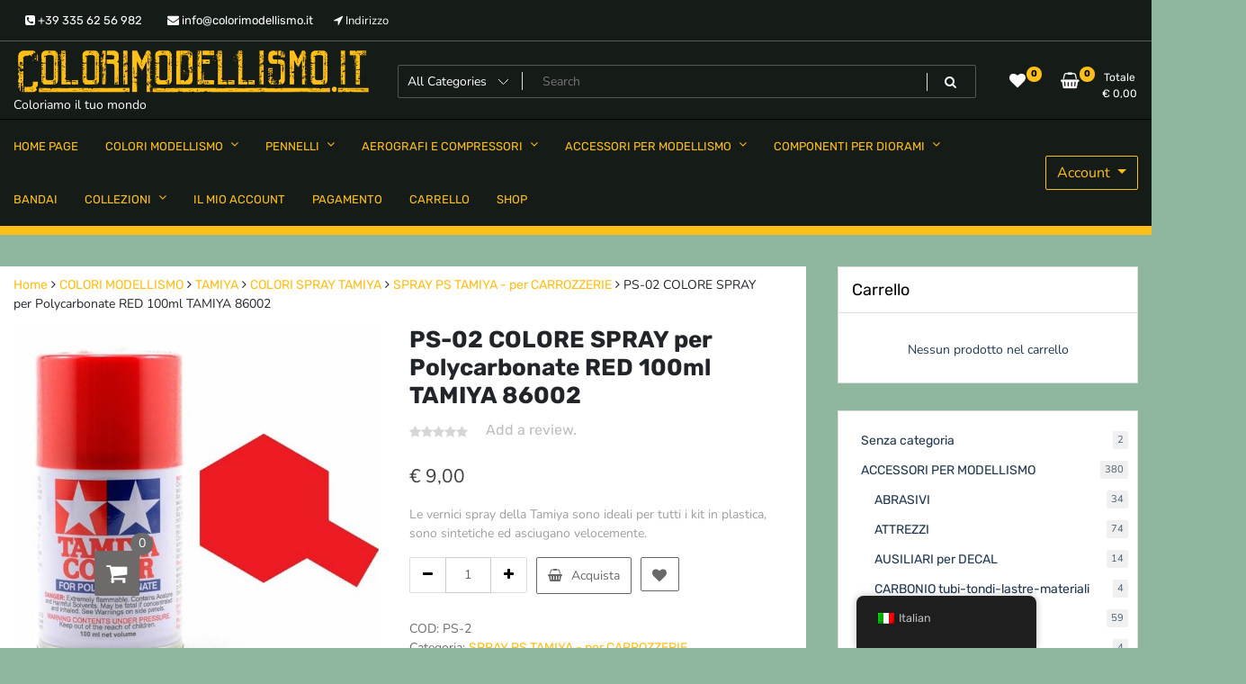

--- FILE ---
content_type: text/html; charset=UTF-8
request_url: https://www.colorimodellismo.it/prodotto/ps-02-colore-spray-per-polycarbonate-red-100ml-tamiya-86002/
body_size: 47559
content:
<!doctype html>
<html lang="it-IT">
<head>
	<meta charset="UTF-8">
	<meta name="viewport" content="width=device-width, initial-scale=1">
	<link rel="profile" href="https://gmpg.org/xfn/11">

	<meta name='robots' content='index, follow, max-image-preview:large, max-snippet:-1, max-video-preview:-1' />
<script>window._wca = window._wca || [];</script>

	<!-- This site is optimized with the Yoast SEO Premium plugin v20.8 (Yoast SEO v26.3) - https://yoast.com/wordpress/plugins/seo/ -->
	<title>PS-02 COLORE SPRAY per Polycarbonate RED 100ml TAMIYA 86002 -</title>
	<meta name="description" content="colori spray ideali per modellini da guerra. Attenzione areare la zona prima di soggiornarvi. Le vernici Tamiya hanno un forte potere coprente." />
	<link rel="canonical" href="https://www.colorimodellismo.it/prodotto/ps-02-colore-spray-per-polycarbonate-red-100ml-tamiya-86002/" />
	<meta property="og:locale" content="it_IT" />
	<meta property="og:type" content="article" />
	<meta property="og:title" content="PS-02 COLORE SPRAY per Polycarbonate RED 100ml TAMIYA 86002" />
	<meta property="og:description" content="colori spray ideali per modellini da guerra. Attenzione areare la zona prima di soggiornarvi. Le vernici Tamiya hanno un forte potere coprente." />
	<meta property="og:url" content="https://www.colorimodellismo.it/prodotto/ps-02-colore-spray-per-polycarbonate-red-100ml-tamiya-86002/" />
	<meta property="article:modified_time" content="2024-01-22T08:04:09+00:00" />
	<meta property="og:image" content="https://www.colorimodellismo.it/wp-content/uploads/2024/01/AS-1.jpg" />
	<meta property="og:image:width" content="700" />
	<meta property="og:image:height" content="700" />
	<meta property="og:image:type" content="image/jpeg" />
	<meta name="twitter:card" content="summary_large_image" />
	<meta name="twitter:label1" content="Tempo di lettura stimato" />
	<meta name="twitter:data1" content="1 minuto" />
	<script type="application/ld+json" class="yoast-schema-graph">{"@context":"https://schema.org","@graph":[{"@type":"WebPage","@id":"https://www.colorimodellismo.it/prodotto/ps-02-colore-spray-per-polycarbonate-red-100ml-tamiya-86002/","url":"https://www.colorimodellismo.it/prodotto/ps-02-colore-spray-per-polycarbonate-red-100ml-tamiya-86002/","name":"PS-02 COLORE SPRAY per Polycarbonate RED 100ml TAMIYA 86002 -","isPartOf":{"@id":"https://www.colorimodellismo.it/#website"},"primaryImageOfPage":{"@id":"https://www.colorimodellismo.it/prodotto/ps-02-colore-spray-per-polycarbonate-red-100ml-tamiya-86002/#primaryimage"},"image":{"@id":"https://www.colorimodellismo.it/prodotto/ps-02-colore-spray-per-polycarbonate-red-100ml-tamiya-86002/#primaryimage"},"thumbnailUrl":"https://www.colorimodellismo.it/wp-content/uploads/2024/01/PS-02.jpg","datePublished":"2024-01-22T08:01:55+00:00","dateModified":"2024-01-22T08:04:09+00:00","description":"colori spray ideali per modellini da guerra. Attenzione areare la zona prima di soggiornarvi. Le vernici Tamiya hanno un forte potere coprente.","breadcrumb":{"@id":"https://www.colorimodellismo.it/prodotto/ps-02-colore-spray-per-polycarbonate-red-100ml-tamiya-86002/#breadcrumb"},"inLanguage":"it-IT","potentialAction":[{"@type":"ReadAction","target":["https://www.colorimodellismo.it/prodotto/ps-02-colore-spray-per-polycarbonate-red-100ml-tamiya-86002/"]}]},{"@type":"ImageObject","inLanguage":"it-IT","@id":"https://www.colorimodellismo.it/prodotto/ps-02-colore-spray-per-polycarbonate-red-100ml-tamiya-86002/#primaryimage","url":"https://www.colorimodellismo.it/wp-content/uploads/2024/01/PS-02.jpg","contentUrl":"https://www.colorimodellismo.it/wp-content/uploads/2024/01/PS-02.jpg","width":700,"height":700,"caption":"COLORE SPRAY TAMIYA PS"},{"@type":"BreadcrumbList","@id":"https://www.colorimodellismo.it/prodotto/ps-02-colore-spray-per-polycarbonate-red-100ml-tamiya-86002/#breadcrumb","itemListElement":[{"@type":"ListItem","position":1,"name":"Home","item":"https://www.colorimodellismo.it/"},{"@type":"ListItem","position":2,"name":"Shop","item":"https://www.colorimodellismo.it/negozio/"},{"@type":"ListItem","position":3,"name":"PS-02 COLORE SPRAY per Polycarbonate RED 100ml TAMIYA 86002"}]},{"@type":"WebSite","@id":"https://www.colorimodellismo.it/#website","url":"https://www.colorimodellismo.it/","name":"","description":"Coloriamo il tuo mondo","potentialAction":[{"@type":"SearchAction","target":{"@type":"EntryPoint","urlTemplate":"https://www.colorimodellismo.it/?s={search_term_string}"},"query-input":{"@type":"PropertyValueSpecification","valueRequired":true,"valueName":"search_term_string"}}],"inLanguage":"it-IT"}]}</script>
	<!-- / Yoast SEO Premium plugin. -->


<link rel='dns-prefetch' href='//stats.wp.com' />
<link rel="alternate" type="application/rss+xml" title=" &raquo; Feed" href="https://www.colorimodellismo.it/feed/" />
<link rel="alternate" type="application/rss+xml" title=" &raquo; Feed dei commenti" href="https://www.colorimodellismo.it/comments/feed/" />
<link rel="alternate" type="application/rss+xml" title=" &raquo; PS-02 COLORE SPRAY per Polycarbonate RED 100ml TAMIYA 86002 Feed dei commenti" href="https://www.colorimodellismo.it/prodotto/ps-02-colore-spray-per-polycarbonate-red-100ml-tamiya-86002/feed/" />
<link rel="alternate" title="oEmbed (JSON)" type="application/json+oembed" href="https://www.colorimodellismo.it/wp-json/oembed/1.0/embed?url=https%3A%2F%2Fwww.colorimodellismo.it%2Fprodotto%2Fps-02-colore-spray-per-polycarbonate-red-100ml-tamiya-86002%2F" />
<link rel="alternate" title="oEmbed (XML)" type="text/xml+oembed" href="https://www.colorimodellismo.it/wp-json/oembed/1.0/embed?url=https%3A%2F%2Fwww.colorimodellismo.it%2Fprodotto%2Fps-02-colore-spray-per-polycarbonate-red-100ml-tamiya-86002%2F&#038;format=xml" />
<style id='wp-img-auto-sizes-contain-inline-css'>
img:is([sizes=auto i],[sizes^="auto," i]){contain-intrinsic-size:3000px 1500px}
/*# sourceURL=wp-img-auto-sizes-contain-inline-css */
</style>
<style id='wp-emoji-styles-inline-css'>

	img.wp-smiley, img.emoji {
		display: inline !important;
		border: none !important;
		box-shadow: none !important;
		height: 1em !important;
		width: 1em !important;
		margin: 0 0.07em !important;
		vertical-align: -0.1em !important;
		background: none !important;
		padding: 0 !important;
	}
/*# sourceURL=wp-emoji-styles-inline-css */
</style>
<link rel='stylesheet' id='wp-block-library-css' href='https://www.colorimodellismo.it/wp-includes/css/dist/block-library/style.min.css?ver=6.9' media='all' />
<style id='wp-block-image-inline-css'>
.wp-block-image>a,.wp-block-image>figure>a{display:inline-block}.wp-block-image img{box-sizing:border-box;height:auto;max-width:100%;vertical-align:bottom}@media not (prefers-reduced-motion){.wp-block-image img.hide{visibility:hidden}.wp-block-image img.show{animation:show-content-image .4s}}.wp-block-image[style*=border-radius] img,.wp-block-image[style*=border-radius]>a{border-radius:inherit}.wp-block-image.has-custom-border img{box-sizing:border-box}.wp-block-image.aligncenter{text-align:center}.wp-block-image.alignfull>a,.wp-block-image.alignwide>a{width:100%}.wp-block-image.alignfull img,.wp-block-image.alignwide img{height:auto;width:100%}.wp-block-image .aligncenter,.wp-block-image .alignleft,.wp-block-image .alignright,.wp-block-image.aligncenter,.wp-block-image.alignleft,.wp-block-image.alignright{display:table}.wp-block-image .aligncenter>figcaption,.wp-block-image .alignleft>figcaption,.wp-block-image .alignright>figcaption,.wp-block-image.aligncenter>figcaption,.wp-block-image.alignleft>figcaption,.wp-block-image.alignright>figcaption{caption-side:bottom;display:table-caption}.wp-block-image .alignleft{float:left;margin:.5em 1em .5em 0}.wp-block-image .alignright{float:right;margin:.5em 0 .5em 1em}.wp-block-image .aligncenter{margin-left:auto;margin-right:auto}.wp-block-image :where(figcaption){margin-bottom:1em;margin-top:.5em}.wp-block-image.is-style-circle-mask img{border-radius:9999px}@supports ((-webkit-mask-image:none) or (mask-image:none)) or (-webkit-mask-image:none){.wp-block-image.is-style-circle-mask img{border-radius:0;-webkit-mask-image:url('data:image/svg+xml;utf8,<svg viewBox="0 0 100 100" xmlns="http://www.w3.org/2000/svg"><circle cx="50" cy="50" r="50"/></svg>');mask-image:url('data:image/svg+xml;utf8,<svg viewBox="0 0 100 100" xmlns="http://www.w3.org/2000/svg"><circle cx="50" cy="50" r="50"/></svg>');mask-mode:alpha;-webkit-mask-position:center;mask-position:center;-webkit-mask-repeat:no-repeat;mask-repeat:no-repeat;-webkit-mask-size:contain;mask-size:contain}}:root :where(.wp-block-image.is-style-rounded img,.wp-block-image .is-style-rounded img){border-radius:9999px}.wp-block-image figure{margin:0}.wp-lightbox-container{display:flex;flex-direction:column;position:relative}.wp-lightbox-container img{cursor:zoom-in}.wp-lightbox-container img:hover+button{opacity:1}.wp-lightbox-container button{align-items:center;backdrop-filter:blur(16px) saturate(180%);background-color:#5a5a5a40;border:none;border-radius:4px;cursor:zoom-in;display:flex;height:20px;justify-content:center;opacity:0;padding:0;position:absolute;right:16px;text-align:center;top:16px;width:20px;z-index:100}@media not (prefers-reduced-motion){.wp-lightbox-container button{transition:opacity .2s ease}}.wp-lightbox-container button:focus-visible{outline:3px auto #5a5a5a40;outline:3px auto -webkit-focus-ring-color;outline-offset:3px}.wp-lightbox-container button:hover{cursor:pointer;opacity:1}.wp-lightbox-container button:focus{opacity:1}.wp-lightbox-container button:focus,.wp-lightbox-container button:hover,.wp-lightbox-container button:not(:hover):not(:active):not(.has-background){background-color:#5a5a5a40;border:none}.wp-lightbox-overlay{box-sizing:border-box;cursor:zoom-out;height:100vh;left:0;overflow:hidden;position:fixed;top:0;visibility:hidden;width:100%;z-index:100000}.wp-lightbox-overlay .close-button{align-items:center;cursor:pointer;display:flex;justify-content:center;min-height:40px;min-width:40px;padding:0;position:absolute;right:calc(env(safe-area-inset-right) + 16px);top:calc(env(safe-area-inset-top) + 16px);z-index:5000000}.wp-lightbox-overlay .close-button:focus,.wp-lightbox-overlay .close-button:hover,.wp-lightbox-overlay .close-button:not(:hover):not(:active):not(.has-background){background:none;border:none}.wp-lightbox-overlay .lightbox-image-container{height:var(--wp--lightbox-container-height);left:50%;overflow:hidden;position:absolute;top:50%;transform:translate(-50%,-50%);transform-origin:top left;width:var(--wp--lightbox-container-width);z-index:9999999999}.wp-lightbox-overlay .wp-block-image{align-items:center;box-sizing:border-box;display:flex;height:100%;justify-content:center;margin:0;position:relative;transform-origin:0 0;width:100%;z-index:3000000}.wp-lightbox-overlay .wp-block-image img{height:var(--wp--lightbox-image-height);min-height:var(--wp--lightbox-image-height);min-width:var(--wp--lightbox-image-width);width:var(--wp--lightbox-image-width)}.wp-lightbox-overlay .wp-block-image figcaption{display:none}.wp-lightbox-overlay button{background:none;border:none}.wp-lightbox-overlay .scrim{background-color:#fff;height:100%;opacity:.9;position:absolute;width:100%;z-index:2000000}.wp-lightbox-overlay.active{visibility:visible}@media not (prefers-reduced-motion){.wp-lightbox-overlay.active{animation:turn-on-visibility .25s both}.wp-lightbox-overlay.active img{animation:turn-on-visibility .35s both}.wp-lightbox-overlay.show-closing-animation:not(.active){animation:turn-off-visibility .35s both}.wp-lightbox-overlay.show-closing-animation:not(.active) img{animation:turn-off-visibility .25s both}.wp-lightbox-overlay.zoom.active{animation:none;opacity:1;visibility:visible}.wp-lightbox-overlay.zoom.active .lightbox-image-container{animation:lightbox-zoom-in .4s}.wp-lightbox-overlay.zoom.active .lightbox-image-container img{animation:none}.wp-lightbox-overlay.zoom.active .scrim{animation:turn-on-visibility .4s forwards}.wp-lightbox-overlay.zoom.show-closing-animation:not(.active){animation:none}.wp-lightbox-overlay.zoom.show-closing-animation:not(.active) .lightbox-image-container{animation:lightbox-zoom-out .4s}.wp-lightbox-overlay.zoom.show-closing-animation:not(.active) .lightbox-image-container img{animation:none}.wp-lightbox-overlay.zoom.show-closing-animation:not(.active) .scrim{animation:turn-off-visibility .4s forwards}}@keyframes show-content-image{0%{visibility:hidden}99%{visibility:hidden}to{visibility:visible}}@keyframes turn-on-visibility{0%{opacity:0}to{opacity:1}}@keyframes turn-off-visibility{0%{opacity:1;visibility:visible}99%{opacity:0;visibility:visible}to{opacity:0;visibility:hidden}}@keyframes lightbox-zoom-in{0%{transform:translate(calc((-100vw + var(--wp--lightbox-scrollbar-width))/2 + var(--wp--lightbox-initial-left-position)),calc(-50vh + var(--wp--lightbox-initial-top-position))) scale(var(--wp--lightbox-scale))}to{transform:translate(-50%,-50%) scale(1)}}@keyframes lightbox-zoom-out{0%{transform:translate(-50%,-50%) scale(1);visibility:visible}99%{visibility:visible}to{transform:translate(calc((-100vw + var(--wp--lightbox-scrollbar-width))/2 + var(--wp--lightbox-initial-left-position)),calc(-50vh + var(--wp--lightbox-initial-top-position))) scale(var(--wp--lightbox-scale));visibility:hidden}}
/*# sourceURL=https://www.colorimodellismo.it/wp-includes/blocks/image/style.min.css */
</style>
<style id='wp-block-paragraph-inline-css'>
.is-small-text{font-size:.875em}.is-regular-text{font-size:1em}.is-large-text{font-size:2.25em}.is-larger-text{font-size:3em}.has-drop-cap:not(:focus):first-letter{float:left;font-size:8.4em;font-style:normal;font-weight:100;line-height:.68;margin:.05em .1em 0 0;text-transform:uppercase}body.rtl .has-drop-cap:not(:focus):first-letter{float:none;margin-left:.1em}p.has-drop-cap.has-background{overflow:hidden}:root :where(p.has-background){padding:1.25em 2.375em}:where(p.has-text-color:not(.has-link-color)) a{color:inherit}p.has-text-align-left[style*="writing-mode:vertical-lr"],p.has-text-align-right[style*="writing-mode:vertical-rl"]{rotate:180deg}
/*# sourceURL=https://www.colorimodellismo.it/wp-includes/blocks/paragraph/style.min.css */
</style>
<style id='wp-block-spacer-inline-css'>
.wp-block-spacer{clear:both}
/*# sourceURL=https://www.colorimodellismo.it/wp-includes/blocks/spacer/style.min.css */
</style>
<link rel='stylesheet' id='wc-blocks-style-css' href='https://www.colorimodellismo.it/wp-content/plugins/woocommerce/assets/client/blocks/wc-blocks.css?ver=wc-10.0.5' media='all' />
<link rel='stylesheet' id='wc-blocks-packages-style-css' href='https://www.colorimodellismo.it/wp-content/plugins/woocommerce/assets/client/blocks/packages-style.css?ver=wc-10.0.5' media='all' />
<link rel='stylesheet' id='wc-blocks-style-customer-account-css' href='https://www.colorimodellismo.it/wp-content/plugins/woocommerce/assets/client/blocks/customer-account.css?ver=wc-10.0.5' media='all' />
<link rel='stylesheet' id='wc-blocks-style-mini-cart-css' href='https://www.colorimodellismo.it/wp-content/plugins/woocommerce/assets/client/blocks/mini-cart.css?ver=wc-10.0.5' media='all' />
<link rel='stylesheet' id='wc-blocks-style-product-categories-css' href='https://www.colorimodellismo.it/wp-content/plugins/woocommerce/assets/client/blocks/product-categories.css?ver=wc-10.0.5' media='all' />
<link rel='stylesheet' id='wc-blocks-style-mini-cart-contents-css' href='https://www.colorimodellismo.it/wp-content/plugins/woocommerce/assets/client/blocks/mini-cart-contents.css?ver=wc-10.0.5' media='all' />
<style id='global-styles-inline-css'>
:root{--wp--preset--aspect-ratio--square: 1;--wp--preset--aspect-ratio--4-3: 4/3;--wp--preset--aspect-ratio--3-4: 3/4;--wp--preset--aspect-ratio--3-2: 3/2;--wp--preset--aspect-ratio--2-3: 2/3;--wp--preset--aspect-ratio--16-9: 16/9;--wp--preset--aspect-ratio--9-16: 9/16;--wp--preset--color--black: #000000;--wp--preset--color--cyan-bluish-gray: #abb8c3;--wp--preset--color--white: #ffffff;--wp--preset--color--pale-pink: #f78da7;--wp--preset--color--vivid-red: #cf2e2e;--wp--preset--color--luminous-vivid-orange: #ff6900;--wp--preset--color--luminous-vivid-amber: #fcb900;--wp--preset--color--light-green-cyan: #7bdcb5;--wp--preset--color--vivid-green-cyan: #00d084;--wp--preset--color--pale-cyan-blue: #8ed1fc;--wp--preset--color--vivid-cyan-blue: #0693e3;--wp--preset--color--vivid-purple: #9b51e0;--wp--preset--gradient--vivid-cyan-blue-to-vivid-purple: linear-gradient(135deg,rgb(6,147,227) 0%,rgb(155,81,224) 100%);--wp--preset--gradient--light-green-cyan-to-vivid-green-cyan: linear-gradient(135deg,rgb(122,220,180) 0%,rgb(0,208,130) 100%);--wp--preset--gradient--luminous-vivid-amber-to-luminous-vivid-orange: linear-gradient(135deg,rgb(252,185,0) 0%,rgb(255,105,0) 100%);--wp--preset--gradient--luminous-vivid-orange-to-vivid-red: linear-gradient(135deg,rgb(255,105,0) 0%,rgb(207,46,46) 100%);--wp--preset--gradient--very-light-gray-to-cyan-bluish-gray: linear-gradient(135deg,rgb(238,238,238) 0%,rgb(169,184,195) 100%);--wp--preset--gradient--cool-to-warm-spectrum: linear-gradient(135deg,rgb(74,234,220) 0%,rgb(151,120,209) 20%,rgb(207,42,186) 40%,rgb(238,44,130) 60%,rgb(251,105,98) 80%,rgb(254,248,76) 100%);--wp--preset--gradient--blush-light-purple: linear-gradient(135deg,rgb(255,206,236) 0%,rgb(152,150,240) 100%);--wp--preset--gradient--blush-bordeaux: linear-gradient(135deg,rgb(254,205,165) 0%,rgb(254,45,45) 50%,rgb(107,0,62) 100%);--wp--preset--gradient--luminous-dusk: linear-gradient(135deg,rgb(255,203,112) 0%,rgb(199,81,192) 50%,rgb(65,88,208) 100%);--wp--preset--gradient--pale-ocean: linear-gradient(135deg,rgb(255,245,203) 0%,rgb(182,227,212) 50%,rgb(51,167,181) 100%);--wp--preset--gradient--electric-grass: linear-gradient(135deg,rgb(202,248,128) 0%,rgb(113,206,126) 100%);--wp--preset--gradient--midnight: linear-gradient(135deg,rgb(2,3,129) 0%,rgb(40,116,252) 100%);--wp--preset--font-size--small: 13px;--wp--preset--font-size--medium: 20px;--wp--preset--font-size--large: 36px;--wp--preset--font-size--x-large: 42px;--wp--preset--spacing--20: 0.44rem;--wp--preset--spacing--30: 0.67rem;--wp--preset--spacing--40: 1rem;--wp--preset--spacing--50: 1.5rem;--wp--preset--spacing--60: 2.25rem;--wp--preset--spacing--70: 3.38rem;--wp--preset--spacing--80: 5.06rem;--wp--preset--shadow--natural: 6px 6px 9px rgba(0, 0, 0, 0.2);--wp--preset--shadow--deep: 12px 12px 50px rgba(0, 0, 0, 0.4);--wp--preset--shadow--sharp: 6px 6px 0px rgba(0, 0, 0, 0.2);--wp--preset--shadow--outlined: 6px 6px 0px -3px rgb(255, 255, 255), 6px 6px rgb(0, 0, 0);--wp--preset--shadow--crisp: 6px 6px 0px rgb(0, 0, 0);}:where(.is-layout-flex){gap: 0.5em;}:where(.is-layout-grid){gap: 0.5em;}body .is-layout-flex{display: flex;}.is-layout-flex{flex-wrap: wrap;align-items: center;}.is-layout-flex > :is(*, div){margin: 0;}body .is-layout-grid{display: grid;}.is-layout-grid > :is(*, div){margin: 0;}:where(.wp-block-columns.is-layout-flex){gap: 2em;}:where(.wp-block-columns.is-layout-grid){gap: 2em;}:where(.wp-block-post-template.is-layout-flex){gap: 1.25em;}:where(.wp-block-post-template.is-layout-grid){gap: 1.25em;}.has-black-color{color: var(--wp--preset--color--black) !important;}.has-cyan-bluish-gray-color{color: var(--wp--preset--color--cyan-bluish-gray) !important;}.has-white-color{color: var(--wp--preset--color--white) !important;}.has-pale-pink-color{color: var(--wp--preset--color--pale-pink) !important;}.has-vivid-red-color{color: var(--wp--preset--color--vivid-red) !important;}.has-luminous-vivid-orange-color{color: var(--wp--preset--color--luminous-vivid-orange) !important;}.has-luminous-vivid-amber-color{color: var(--wp--preset--color--luminous-vivid-amber) !important;}.has-light-green-cyan-color{color: var(--wp--preset--color--light-green-cyan) !important;}.has-vivid-green-cyan-color{color: var(--wp--preset--color--vivid-green-cyan) !important;}.has-pale-cyan-blue-color{color: var(--wp--preset--color--pale-cyan-blue) !important;}.has-vivid-cyan-blue-color{color: var(--wp--preset--color--vivid-cyan-blue) !important;}.has-vivid-purple-color{color: var(--wp--preset--color--vivid-purple) !important;}.has-black-background-color{background-color: var(--wp--preset--color--black) !important;}.has-cyan-bluish-gray-background-color{background-color: var(--wp--preset--color--cyan-bluish-gray) !important;}.has-white-background-color{background-color: var(--wp--preset--color--white) !important;}.has-pale-pink-background-color{background-color: var(--wp--preset--color--pale-pink) !important;}.has-vivid-red-background-color{background-color: var(--wp--preset--color--vivid-red) !important;}.has-luminous-vivid-orange-background-color{background-color: var(--wp--preset--color--luminous-vivid-orange) !important;}.has-luminous-vivid-amber-background-color{background-color: var(--wp--preset--color--luminous-vivid-amber) !important;}.has-light-green-cyan-background-color{background-color: var(--wp--preset--color--light-green-cyan) !important;}.has-vivid-green-cyan-background-color{background-color: var(--wp--preset--color--vivid-green-cyan) !important;}.has-pale-cyan-blue-background-color{background-color: var(--wp--preset--color--pale-cyan-blue) !important;}.has-vivid-cyan-blue-background-color{background-color: var(--wp--preset--color--vivid-cyan-blue) !important;}.has-vivid-purple-background-color{background-color: var(--wp--preset--color--vivid-purple) !important;}.has-black-border-color{border-color: var(--wp--preset--color--black) !important;}.has-cyan-bluish-gray-border-color{border-color: var(--wp--preset--color--cyan-bluish-gray) !important;}.has-white-border-color{border-color: var(--wp--preset--color--white) !important;}.has-pale-pink-border-color{border-color: var(--wp--preset--color--pale-pink) !important;}.has-vivid-red-border-color{border-color: var(--wp--preset--color--vivid-red) !important;}.has-luminous-vivid-orange-border-color{border-color: var(--wp--preset--color--luminous-vivid-orange) !important;}.has-luminous-vivid-amber-border-color{border-color: var(--wp--preset--color--luminous-vivid-amber) !important;}.has-light-green-cyan-border-color{border-color: var(--wp--preset--color--light-green-cyan) !important;}.has-vivid-green-cyan-border-color{border-color: var(--wp--preset--color--vivid-green-cyan) !important;}.has-pale-cyan-blue-border-color{border-color: var(--wp--preset--color--pale-cyan-blue) !important;}.has-vivid-cyan-blue-border-color{border-color: var(--wp--preset--color--vivid-cyan-blue) !important;}.has-vivid-purple-border-color{border-color: var(--wp--preset--color--vivid-purple) !important;}.has-vivid-cyan-blue-to-vivid-purple-gradient-background{background: var(--wp--preset--gradient--vivid-cyan-blue-to-vivid-purple) !important;}.has-light-green-cyan-to-vivid-green-cyan-gradient-background{background: var(--wp--preset--gradient--light-green-cyan-to-vivid-green-cyan) !important;}.has-luminous-vivid-amber-to-luminous-vivid-orange-gradient-background{background: var(--wp--preset--gradient--luminous-vivid-amber-to-luminous-vivid-orange) !important;}.has-luminous-vivid-orange-to-vivid-red-gradient-background{background: var(--wp--preset--gradient--luminous-vivid-orange-to-vivid-red) !important;}.has-very-light-gray-to-cyan-bluish-gray-gradient-background{background: var(--wp--preset--gradient--very-light-gray-to-cyan-bluish-gray) !important;}.has-cool-to-warm-spectrum-gradient-background{background: var(--wp--preset--gradient--cool-to-warm-spectrum) !important;}.has-blush-light-purple-gradient-background{background: var(--wp--preset--gradient--blush-light-purple) !important;}.has-blush-bordeaux-gradient-background{background: var(--wp--preset--gradient--blush-bordeaux) !important;}.has-luminous-dusk-gradient-background{background: var(--wp--preset--gradient--luminous-dusk) !important;}.has-pale-ocean-gradient-background{background: var(--wp--preset--gradient--pale-ocean) !important;}.has-electric-grass-gradient-background{background: var(--wp--preset--gradient--electric-grass) !important;}.has-midnight-gradient-background{background: var(--wp--preset--gradient--midnight) !important;}.has-small-font-size{font-size: var(--wp--preset--font-size--small) !important;}.has-medium-font-size{font-size: var(--wp--preset--font-size--medium) !important;}.has-large-font-size{font-size: var(--wp--preset--font-size--large) !important;}.has-x-large-font-size{font-size: var(--wp--preset--font-size--x-large) !important;}
/*# sourceURL=global-styles-inline-css */
</style>

<style id='classic-theme-styles-inline-css'>
/*! This file is auto-generated */
.wp-block-button__link{color:#fff;background-color:#32373c;border-radius:9999px;box-shadow:none;text-decoration:none;padding:calc(.667em + 2px) calc(1.333em + 2px);font-size:1.125em}.wp-block-file__button{background:#32373c;color:#fff;text-decoration:none}
/*# sourceURL=/wp-includes/css/classic-themes.min.css */
</style>
<link rel='stylesheet' id='tfwc-tool-smart-variation-swatches-style-css' href='https://www.colorimodellismo.it/wp-content/plugins/woo-tools/modules/smart-variation-swatches/css/smart-variation-swatches.css?ver=6.9' media='all' />
<link rel='stylesheet' id='tfwctool-admin-style-css' href='https://www.colorimodellismo.it/wp-content/plugins/woo-tools/assets/css/tfwctool-style.css?ver=6.9' media='all' />
<link rel='stylesheet' id='photoswipe-css' href='https://www.colorimodellismo.it/wp-content/plugins/woocommerce/assets/css/photoswipe/photoswipe.min.css?ver=10.0.5' media='all' />
<link rel='stylesheet' id='photoswipe-default-skin-css' href='https://www.colorimodellismo.it/wp-content/plugins/woocommerce/assets/css/photoswipe/default-skin/default-skin.min.css?ver=10.0.5' media='all' />
<link rel='stylesheet' id='woocommerce-layout-css' href='https://www.colorimodellismo.it/wp-content/plugins/woocommerce/assets/css/woocommerce-layout.css?ver=10.0.5' media='all' />
<style id='woocommerce-layout-inline-css'>

	.infinite-scroll .woocommerce-pagination {
		display: none;
	}
/*# sourceURL=woocommerce-layout-inline-css */
</style>
<link rel='stylesheet' id='woocommerce-smallscreen-css' href='https://www.colorimodellismo.it/wp-content/plugins/woocommerce/assets/css/woocommerce-smallscreen.css?ver=10.0.5' media='only screen and (max-width: 768px)' />
<link rel='stylesheet' id='woocommerce-general-css' href='https://www.colorimodellismo.it/wp-content/plugins/woocommerce/assets/css/woocommerce.css?ver=10.0.5' media='all' />
<style id='woocommerce-inline-inline-css'>
.woocommerce form .form-row .required { visibility: visible; }
/*# sourceURL=woocommerce-inline-inline-css */
</style>
<link rel='stylesheet' id='trp-floater-language-switcher-style-css' href='https://www.colorimodellismo.it/wp-content/plugins/translatepress-multilingual/assets/css/trp-floater-language-switcher.css?ver=3.0.3' media='all' />
<link rel='stylesheet' id='trp-language-switcher-style-css' href='https://www.colorimodellismo.it/wp-content/plugins/translatepress-multilingual/assets/css/trp-language-switcher.css?ver=3.0.3' media='all' />
<link rel='stylesheet' id='tfwc-tool-compare-style-css' href='https://www.colorimodellismo.it/wp-content/plugins/woo-tools/modules/compare/css/compare.css?ver=6.9' media='all' />
<link rel='stylesheet' id='tfwc-tool-quick-view-style-css' href='https://www.colorimodellismo.it/wp-content/plugins/woo-tools/modules/quick-view/css/quick-view-style.css?ver=6.9' media='all' />
<link rel='stylesheet' id='tfwc-tool-ajax-search-style-css' href='https://www.colorimodellismo.it/wp-content/plugins/woo-tools/modules/ajax-search/css/ajax-search.css?ver=6.9' media='all' />
<link rel='stylesheet' id='tfwc-tool-floating-cart-style-css' href='https://www.colorimodellismo.it/wp-content/plugins/woo-tools/modules/floating-cart/css/floating-cart.css?ver=1.2.2' media='all' />
<link rel='stylesheet' id='brands-styles-css' href='https://www.colorimodellismo.it/wp-content/plugins/woocommerce/assets/css/brands.css?ver=10.0.5' media='all' />
<link rel='stylesheet' id='newstore-google-font-css' href='https://www.colorimodellismo.it/wp-content/fonts/8074bcf77163314e319d4fa2ee4b62ba.css?ver=6.9' media='all' />
<link rel='stylesheet' id='bootstrap-css' href='https://www.colorimodellismo.it/wp-content/themes/newstore/css/bootstrap.min.css?ver=6.9' media='all' />
<link rel='stylesheet' id='owl-carousel-css' href='https://www.colorimodellismo.it/wp-content/themes/newstore/css/owl.carousel.min.css?ver=6.9' media='all' />
<link rel='stylesheet' id='owl-theme-css' href='https://www.colorimodellismo.it/wp-content/themes/newstore/css/owl.theme.default.min.css?ver=6.9' media='all' />
<link rel='stylesheet' id='simplelightbox-css' href='https://www.colorimodellismo.it/wp-content/themes/newstore/css/simple-lightbox.min.css?ver=6.9' media='all' />
<link rel='stylesheet' id='font-awesome-css' href='https://www.colorimodellismo.it/wp-content/plugins/elementor/assets/lib/font-awesome/css/font-awesome.min.css?ver=4.7.0' media='all' />
<link rel='stylesheet' id='newstore-main-nav-css' href='https://www.colorimodellismo.it/wp-content/themes/newstore/css/main-nav.css?ver=6.9' media='all' />
<link rel='stylesheet' id='newstore-style-css' href='https://www.colorimodellismo.it/wp-content/themes/newstore/style.css?ver=6.9' media='all' />
<style id='newstore-style-inline-css'>

		@media (min-width:1200px){
			.container{
				max-width:1300px !important;
			}
		}
		@media (min-width:1400px){
			.container{
				max-width:1500px !important;
			}
		}
			a{ color: #212121; }
		
			a:hover, a:focus { color: #303030; }
		
			.entry-title.post-title a { color: #232323 !important; }
		
			.entry-title.post-title a:hover { color: #30874a !important; }
		
			.post-meta-item i, .post-meta-item a { color: #777777 !important; }
		
			.post-meta-item:hover i, .post-meta-item:hover a { color: #30874a !important; }
		
/*# sourceURL=newstore-style-inline-css */
</style>
<link rel='stylesheet' id='newshop-ecommerce-style-css' href='https://www.colorimodellismo.it/wp-content/themes/newshop-ecommerce/style.css?ver=6.9' media='all' />
<link rel='stylesheet' id='newstore-media-style-css' href='https://www.colorimodellismo.it/wp-content/themes/newstore/css/media-style.css?ver=6.9' media='all' />
<script src="https://www.colorimodellismo.it/wp-includes/js/jquery/jquery.min.js?ver=3.7.1" id="jquery-core-js"></script>
<script src="https://www.colorimodellismo.it/wp-includes/js/jquery/jquery-migrate.min.js?ver=3.4.1" id="jquery-migrate-js"></script>
<script src="https://www.colorimodellismo.it/wp-content/plugins/woocommerce/assets/js/jquery-cookie/jquery.cookie.min.js?ver=1.4.1-wc.10.0.5" id="jquery-cookie-js" data-wp-strategy="defer"></script>
<script id="tfwctool-script-js-extra">
var TFWC_TOOL = {"ajax_url":"https://www.colorimodellismo.it/wp-admin/admin-ajax.php","add_to_wishlist_action":"tfwctool_add_to_wishlist","remove_from_wishlist_action":"tfwctool_remove_from_wishlist","compare_cookie_name":"tfwc_tool_compare","wishlist_cookie_name":"tfwc_tool_wishilst","compare_cookie_expiration":"1772251190"};
//# sourceURL=tfwctool-script-js-extra
</script>
<script src="https://www.colorimodellismo.it/wp-content/plugins/woo-tools/assets/js/tfwctool-script.js?ver=6.9" id="tfwctool-script-js"></script>
<script src="https://www.colorimodellismo.it/wp-content/plugins/woocommerce/assets/js/jquery-blockui/jquery.blockUI.min.js?ver=2.7.0-wc.10.0.5" id="jquery-blockui-js" defer data-wp-strategy="defer"></script>
<script id="wc-add-to-cart-js-extra">
var wc_add_to_cart_params = {"ajax_url":"/wp-admin/admin-ajax.php","wc_ajax_url":"/?wc-ajax=%%endpoint%%","i18n_view_cart":"Visualizza carrello","cart_url":"https://www.colorimodellismo.it/carrello/","is_cart":"","cart_redirect_after_add":"no"};
//# sourceURL=wc-add-to-cart-js-extra
</script>
<script src="https://www.colorimodellismo.it/wp-content/plugins/woocommerce/assets/js/frontend/add-to-cart.min.js?ver=10.0.5" id="wc-add-to-cart-js" defer data-wp-strategy="defer"></script>
<script src="https://www.colorimodellismo.it/wp-content/plugins/woocommerce/assets/js/photoswipe/photoswipe.min.js?ver=4.1.1-wc.10.0.5" id="photoswipe-js" defer data-wp-strategy="defer"></script>
<script src="https://www.colorimodellismo.it/wp-content/plugins/woocommerce/assets/js/photoswipe/photoswipe-ui-default.min.js?ver=4.1.1-wc.10.0.5" id="photoswipe-ui-default-js" defer data-wp-strategy="defer"></script>
<script id="wc-single-product-js-extra">
var wc_single_product_params = {"i18n_required_rating_text":"Si prega di dare una valutazione.","i18n_rating_options":["1 stella su 5","2 stelle su 5","3 stelle su 5","4 stelle su 5","5 stelle su 5"],"i18n_product_gallery_trigger_text":"Visualizza la galleria di immagini a schermo intero","review_rating_required":"yes","flexslider":{"rtl":false,"animation":"slide","smoothHeight":true,"directionNav":false,"controlNav":"thumbnails","slideshow":false,"animationSpeed":500,"animationLoop":false,"allowOneSlide":false},"zoom_enabled":"","zoom_options":[],"photoswipe_enabled":"1","photoswipe_options":{"shareEl":false,"closeOnScroll":false,"history":false,"hideAnimationDuration":0,"showAnimationDuration":0},"flexslider_enabled":""};
//# sourceURL=wc-single-product-js-extra
</script>
<script src="https://www.colorimodellismo.it/wp-content/plugins/woocommerce/assets/js/frontend/single-product.min.js?ver=10.0.5" id="wc-single-product-js" defer data-wp-strategy="defer"></script>
<script src="https://www.colorimodellismo.it/wp-content/plugins/woocommerce/assets/js/js-cookie/js.cookie.min.js?ver=2.1.4-wc.10.0.5" id="js-cookie-js" defer data-wp-strategy="defer"></script>
<script id="woocommerce-js-extra">
var woocommerce_params = {"ajax_url":"/wp-admin/admin-ajax.php","wc_ajax_url":"/?wc-ajax=%%endpoint%%","i18n_password_show":"Mostra password","i18n_password_hide":"Nascondi password"};
//# sourceURL=woocommerce-js-extra
</script>
<script src="https://www.colorimodellismo.it/wp-content/plugins/woocommerce/assets/js/frontend/woocommerce.min.js?ver=10.0.5" id="woocommerce-js" defer data-wp-strategy="defer"></script>
<script src="https://www.colorimodellismo.it/wp-content/plugins/translatepress-multilingual/assets/js/trp-frontend-compatibility.js?ver=3.0.3" id="trp-frontend-compatibility-js"></script>
<script id="WCPAY_ASSETS-js-extra">
var wcpayAssets = {"url":"https://www.colorimodellismo.it/wp-content/plugins/woocommerce-payments/dist/"};
//# sourceURL=WCPAY_ASSETS-js-extra
</script>
<script src="https://www.colorimodellismo.it/wp-content/themes/newstore/js/owl.carousel.js?ver=6.9" id="owl-carousel-js"></script>
<script src="https://www.colorimodellismo.it/wp-content/themes/newstore/js/simple-lightbox.jquery.min.js?ver=6.9" id="simple-lightbox-js"></script>
<script src="https://www.colorimodellismo.it/wp-content/themes/newstore/js/popper.min.js?ver=6.9" id="popper-js"></script>
<script src="https://www.colorimodellismo.it/wp-content/themes/newstore/js/bootstrap.min.js?ver=6.9" id="bootstrap-js"></script>
<script src="https://www.colorimodellismo.it/wp-content/themes/newstore/js/jquery.ez-plus-custom.js?ver=6.9" id="jquery-ez-plus-js"></script>
<script src="https://www.colorimodellismo.it/wp-content/themes/newstore/js/jquery.sticky-sidebar.min.js?ver=6.9" id="jquery-sticky-sidebar-js"></script>
<script src="https://www.colorimodellismo.it/wp-content/themes/newstore/js/skip-link-focus-fix.js?ver=6.9" id="newstore-skip-link-focus-fix-js"></script>
<script id="newstore-custom-script-js-extra">
var newstore_script_obj = {"rtl":"","sticky_header":"1"};
//# sourceURL=newstore-custom-script-js-extra
</script>
<script src="https://www.colorimodellismo.it/wp-content/themes/newstore/js/custom-script.js?ver=6.9" id="newstore-custom-script-js"></script>
<script src="https://stats.wp.com/s-202605.js" id="woocommerce-analytics-js" defer data-wp-strategy="defer"></script>
<link rel="https://api.w.org/" href="https://www.colorimodellismo.it/wp-json/" /><link rel="alternate" title="JSON" type="application/json" href="https://www.colorimodellismo.it/wp-json/wp/v2/product/1815" /><link rel="EditURI" type="application/rsd+xml" title="RSD" href="https://www.colorimodellismo.it/xmlrpc.php?rsd" />
<meta name="generator" content="WordPress 6.9" />
<meta name="generator" content="WooCommerce 10.0.5" />
<link rel='shortlink' href='https://www.colorimodellismo.it/?p=1815' />
<link rel="alternate" hreflang="it-IT" href="https://www.colorimodellismo.it/prodotto/ps-02-colore-spray-per-polycarbonate-red-100ml-tamiya-86002/"/>
<link rel="alternate" hreflang="it" href="https://www.colorimodellismo.it/prodotto/ps-02-colore-spray-per-polycarbonate-red-100ml-tamiya-86002/"/>
	<style>img#wpstats{display:none}</style>
			<noscript><style>.woocommerce-product-gallery{ opacity: 1 !important; }</style></noscript>
	<meta name="generator" content="Elementor 3.30.4; features: additional_custom_breakpoints; settings: css_print_method-external, google_font-enabled, font_display-swap">
			<style>
				.e-con.e-parent:nth-of-type(n+4):not(.e-lazyloaded):not(.e-no-lazyload),
				.e-con.e-parent:nth-of-type(n+4):not(.e-lazyloaded):not(.e-no-lazyload) * {
					background-image: none !important;
				}
				@media screen and (max-height: 1024px) {
					.e-con.e-parent:nth-of-type(n+3):not(.e-lazyloaded):not(.e-no-lazyload),
					.e-con.e-parent:nth-of-type(n+3):not(.e-lazyloaded):not(.e-no-lazyload) * {
						background-image: none !important;
					}
				}
				@media screen and (max-height: 640px) {
					.e-con.e-parent:nth-of-type(n+2):not(.e-lazyloaded):not(.e-no-lazyload),
					.e-con.e-parent:nth-of-type(n+2):not(.e-lazyloaded):not(.e-no-lazyload) * {
						background-image: none !important;
					}
				}
			</style>
			<style id="custom-background-css">
body.custom-background { background-color: #8fb79e; }
</style>
	<link rel="icon" href="https://www.colorimodellismo.it/wp-content/uploads/2023/12/cropped-FAVICON-CM-32x32.png" sizes="32x32" />
<link rel="icon" href="https://www.colorimodellismo.it/wp-content/uploads/2023/12/cropped-FAVICON-CM-192x192.png" sizes="192x192" />
<link rel="apple-touch-icon" href="https://www.colorimodellismo.it/wp-content/uploads/2023/12/cropped-FAVICON-CM-180x180.png" />
<meta name="msapplication-TileImage" content="https://www.colorimodellismo.it/wp-content/uploads/2023/12/cropped-FAVICON-CM-270x270.png" />
		<style id="wp-custom-css">
			.footer-widgets {
	margin-left: 120px;
}
li.product .woocommerce-loop-product__title {
	color: #30874a !important;
}
#wps-slider-section #sp-woo-product-slider-186 .wpsf-product-title a {
	color: #444444;
	font-size: 17px;
}
#wps-slider-section #sp-woo-product-slider-186 .wpsf-product-price {
	color: #fb5e3a;
	font-size: 18px;
	font-weight: 1000;
}
.woocommerce ul.products li.product .woocommerce-loop-category__title, .woocommerce ul.products li.product .woocommerce-loop-product__title, .woocommerce ul.products li.product h3 {
	font-size: 16px;
	font-weight: 600;
	line-height: 1.35;
	color: #2f3440;
}
.woocommerce ul.products li.product .price {
	font-size: 18px;
	font-weight: 1000;
	line-height: 1.35;
	color: #fb5e3a;
}		</style>
		<link rel='stylesheet' id='wc-ppcp-blocks-styles-css' href='https://www.colorimodellismo.it/wp-content/plugins/pymntpl-paypal-woocommerce/packages/blocks/build/styles.css?ver=1.1.15' media='all' />
<link rel='stylesheet' id='wc-ppcp-style-css' href='https://www.colorimodellismo.it/wp-content/plugins/pymntpl-paypal-woocommerce/build/css/styles.css?ver=1.1.15' media='all' />
</head>

<body class="wp-singular product-template-default single single-product postid-1815 custom-background wp-custom-logo wp-theme-newstore wp-child-theme-newshop-ecommerce theme-newstore woocommerce woocommerce-page woocommerce-no-js translatepress-it_IT full woocommerce-active author-hidden comment-hidden elementor-default elementor-kit-897">
<div id="page" class="site">
	<a class="skip-link screen-reader-text" href="#content">Skip to content</a>

	<header id="masthead" class="site-header">
  	<div class="header-topbar">
		<div class="container">
			<div class="row">
				<div class="col-md-6 text-small-center text-left">    <span class="contact-item contact-mobile"><span class="contact-link"><a href="tel:+39 335 62 56 982"><i class="fa fa-phone-square"></i> +39 335 62 56 982</a></span></span>
            <span class="contact-item contact-email"><span class="contact-link"><a href="mailto:info@colorimodellismo.it"><i class="fa fa-envelope"></i> info@colorimodellismo.it</a></span></span>
            <span class="contact-item contact-email"><span class="contact-link"><i class="fa fa-location-arrow"></i> Indirizzo</span></span>
    </div>
				<div class="col-md-6 text-small-center text-right">
					<ul id="topbar-menu" class="topbar-menu"><li id="menu-item-1186" class="tf-mega-menu menu-item menu-item-type-custom menu-item-object-custom menu-item-1186"><a href="#"></a></li>
</ul>					    <ul class="header-topbar-links">
            </ul>
    				</div>
			</div>
		</div>
	</div>
	<div class="header-middle">
		<div class="container">
		<div class="row align-items-center">
	<div class="header-branding col-md-4 col-sm-12 text-sm-center mx-auto">
		<div class="site-branding">
			<a href="https://www.colorimodellismo.it/" class="custom-logo-link" rel="home"><img fetchpriority="high" width="8929" height="1075" src="https://www.colorimodellismo.it/wp-content/uploads/2023/05/Logocm2.png" class="custom-logo" alt="" decoding="async" srcset="https://www.colorimodellismo.it/wp-content/uploads/2023/05/Logocm2.png 8929w, https://www.colorimodellismo.it/wp-content/uploads/2023/05/Logocm2-600x72.png 600w, https://www.colorimodellismo.it/wp-content/uploads/2023/05/Logocm2-300x36.png 300w, https://www.colorimodellismo.it/wp-content/uploads/2023/05/Logocm2-1024x123.png 1024w, https://www.colorimodellismo.it/wp-content/uploads/2023/05/Logocm2-150x18.png 150w, https://www.colorimodellismo.it/wp-content/uploads/2023/05/Logocm2-768x92.png 768w, https://www.colorimodellismo.it/wp-content/uploads/2023/05/Logocm2-1536x185.png 1536w, https://www.colorimodellismo.it/wp-content/uploads/2023/05/Logocm2-2048x247.png 2048w" sizes="(max-width: 8929px) 100vw, 8929px" /></a>				<p class="site-title"><a href="https://www.colorimodellismo.it/" rel="home"></a></p>
								<p class="site-description">Coloriamo il tuo mondo</p>
					</div><!-- .site-branding -->
	</div>
	<div class="header-search-and-cart col-md-8 col-sm-12 sm-text-center mx-auto">
		<div class="row">
			<div class="col header-wcsearch-form-container mx-auto">
				<form role="search" method="get" class="search-form nestore-search-form d-block w-100" autocomplete="off" action="https://www.colorimodellismo.it/negozio/">
	<div class="w-100 search-form-inner">
		<div class="search-form-cat-container">
		<select  name='product_cat' id='product_cat' class='search-form-categories'>
	<option value='0'>All Categories</option>
	<option class="level-0" value="senza-categoria">Senza categoria</option>
	<option class="level-0" value="vallejo-xpress-color">VALLEJO XPRESS COLOR</option>
	<option class="level-0" value="colori-acrilici-tamiya-serie-x-lucidi">COLORI ACRILICI TAMIYA SERIE X (Lucidi)</option>
	<option class="level-0" value="colori-acrilici-tamiya-serie-xf-opachi">COLORI ACRILICI TAMIYA SERIE XF (Opachi)</option>
	<option class="level-0" value="colori-a-smalto-tamiya-lacquer-paint">COLORI A SMALTO TAMIYA LACQUER PAINT</option>
	<option class="level-0" value="spray-ts-tamiya-plastiche">SPRAY TS TAMIYA &#8211; PLASTICHE</option>
	<option class="level-0" value="offerte-colori">OFFERTE COLORI</option>
	<option class="level-0" value="vallejo-erbetta">VALLEJO ERBETTA</option>
	<option class="level-0" value="vallejo-new-game-air">VALLEJO NEW GAME AIR</option>
	<option class="level-0" value="profili-in-polystyrene">PROFILI e LASTRE</option>
	<option class="level-0" value="spray-mr-hobby">SPRAY Mr.HOBBY</option>
	<option class="level-0" value="vallejo-set-di-colori">VALLEJO SET DI COLORI</option>
	<option class="level-0" value="ammo-mig-set-di-colori">AMMO MIG SET di COLORI</option>
	<option class="level-0" value="ammo-mig-effetti-naturali">AMMO MIG EFFETTI Naturali</option>
	<option class="level-0" value="amsterdam-standard">AMSTERDAM STANDARD</option>
	<option class="level-0" value="ammo-mig-drybrush">AMMO MIG DRYBRUSH</option>
	<option class="level-0" value="spray-as-tamiya-for-aircraft">SPRAY AS TAMIYA &#8211; FOR AIRCRAFT</option>
	<option class="level-0" value="ak-tubetto-a-cera">AK TRUE METAL TUBETTO A CERA</option>
	<option class="level-0" value="spray-ps-tamiya-per-carrozzerie">SPRAY PS TAMIYA &#8211; per CARROZZERIE</option>
	<option class="level-0" value="colori-acrilici-gunze-serie-h">COLORI ACRILICI GUNZE SERIE H</option>
	<option class="level-0" value="ak-real-colors">AK REAL COLORS</option>
	<option class="level-0" value="gsw-colori-fluorescenti">GSW COLORI FLUORESCENTI</option>
	<option class="level-0" value="gsw-set-di-colori">GSW SET di COLORI</option>
	<option class="level-0" value="gsw-ausiliari">GSW DILUENTI E AUSILIARI</option>
	<option class="level-0" value="gsw-primer">GSW PRIMER ACRILICI</option>
	<option class="level-0" value="ammo-mig-atom">AMMO MIG ATOM</option>
	<option class="level-0" value="gsw-effetti">GSW EFFETTI</option>
	<option class="level-0" value="gsw-pigmenti-luminescenti">GSW PIGMENTI LUMINESCENTI &#8211; FLORESCENTI</option>
	<option class="level-0" value="gsw-colori-cromati">GSW COLORI CROMATI</option>
	<option class="level-0" value="gsw-materiali">GSW MATERIALI</option>
	<option class="level-0" value="ak-primer">AK PRIMER e TRASPARENTI</option>
	<option class="level-0" value="ak-serie-inks">AK serie INKS</option>
	<option class="level-0" value="ak-set-di-colori">AK SET di COLORI</option>
	<option class="level-0" value="ak-colle">AK COLLE</option>
	<option class="level-0" value="ak-primer-e-trasparenti-spary">AK PRIMER e TRASPARENTI SPARY</option>
	<option class="level-0" value="ak-3rd-generation-figure-series">AK 3RD GEN. FIGURE SERIES 400</option>
	<option class="level-0" value="ak-3rd-generation-colori-acrilici">AK 3RD GEN. COLORI STANDARD</option>
	<option class="level-0" value="ak-3rd-ak-3rd-effettieffetti">AK 3RD EFFETTI</option>
	<option class="level-0" value="ak-3rd-colors-punch">AK 3RD. COLORS PUNCH</option>
	<option class="level-0" value="ak-effetti">AK EFFETTI</option>
	<option class="level-0" value="colori-a-smalto-gunze-serie-c">COLORI A SMALTO GUNZE SERIE C</option>
	<option class="level-0" value="ammo-mig-putty">AMMO MIG PUTTY</option>
	<option class="level-0" value="gsw-utensili">GSW UTENSILI</option>
	<option class="level-0" value="ak-3rd-generation-air-serie-800">AK 3RD GEN. AIR SERIES 800</option>
	<option class="level-0" value="ak-wash">AK WASH</option>
	<option class="level-0" value="ak-3rd-generation-afv-series-300">AK 3RD GEN. AFV SERIES 300</option>
	<option class="level-0" value="ak-dual-exo">AK DUAL EXO</option>
	<option class="level-0" value="ak-diluenti-e-ausiliari">AK DILUENTI E AUSILIARI</option>
	<option class="level-0" value="ak-xtreme-metal">AK XTREME METAL</option>
	<option class="level-0" value="italeri-colori-acrilici">ITALERI COLORI ACRILICI</option>
	<option class="level-0" value="colori-a-smalto-gunze-serie-gx">COLORI A SMALTO GUNZE SERIE GX</option>
	<option class="level-0" value="gunze-diluenti-e-pulitori">GUNZE DILUENTI E PULITORI</option>
	<option class="level-0" value="colori-acrilici-gunze-serie-gundam">COLORI ACRILICI GUNZE SERIE GUNDAM</option>
	<option class="level-0" value="italeri-set-di-colori-acrilici">ITALERI SET DI COLORI ACRILICI</option>
	<option class="level-0" value="ak-serie-deep-shades">AK serie DEEP SHADES</option>
	<option class="level-0" value="colle">COLLE</option>
	<option class="level-0" value="ak-textures">AK TEXTURES</option>
	<option class="level-0" value="ak-pigmenti">AK PIGMENTI</option>
	<option class="level-0" value="ak-matite-acquerellabili">AK MATITE ACQUERELLABILI</option>
	<option class="level-0" value="ammo-mig-textures">AMMO MIG TEXTURES</option>
	<option class="level-0" value="revell-diuenti-e-ausiliari">REVELL DILUENTI E AUSILIARI</option>
	<option class="level-0" value="decal-ausiliari">AUSILIARI per DECAL</option>
	<option class="level-0" value="putty">PUTTY</option>
	<option class="level-0" value="revell-colori-acrilici">REVELL COLORI ACRILICI</option>
	<option class="level-0" value="revell-colori-a-smalto">REVELL COLORI A SMALTO</option>
	<option class="level-0" value="tamiya-diluenti-e-ausiliari">TAMIYA DILUENTI E AUSILIARI</option>
	<option class="level-0" value="primer-gunze">PRIMER GUNZE</option>
	<option class="level-0" value="revell-set-colori">REVELL SET COLORI</option>
	<option class="level-0" value="diluenti-e-ausiliari">DILUENTI e AUSILIARI</option>
	<option class="level-0" value="ammo-mig-u-rust">AMMO MIG INVECCHIAMENTO</option>
	<option class="level-0" value="pennelli-ak-interactive">Pennelli AK INTERACTIVE</option>
	<option class="level-0" value="pennelli-abteilung-502">Pennelli ABTEILUNG 502</option>
	<option class="level-0" value="pennelli-italeri">Pennelli ITALERI</option>
	<option class="level-0" value="pennelli-corel">Pennelli COREL</option>
	<option class="level-0" value="pennelli-revell">Pennelli REVELL</option>
	<option class="level-0" value="pennelli-da-vinci">Pennelli DA VINCI</option>
	<option class="level-0" value="pennelli-kolinsky">Pennelli KOLINSKY</option>
	<option class="level-0" value="pennelli-humbrol">Pennelli HUMBROL</option>
	<option class="level-0" value="pennelli-tamiya">Pennelli TAMIYA</option>
	<option class="level-0" value="vallejo-model-color-classic">VALLEJO NEW MODEL COLOR</option>
	<option class="level-0" value="vallejo-ausiliari">VALLEJO AUSILIARI e DILUENTI</option>
	<option class="level-0" value="set-colori-icm">SET COLORI ICM</option>
	<option class="level-0" value="ammo-mig-ausiliari-e-diluenti">AMMO MIG AUSILIARI E DILUENTI</option>
	<option class="level-0" value="ak-putty">AK PUTTY</option>
	<option class="level-0" value="vallejo-model-air">VALLEJO MODEL AIR</option>
	<option class="level-0" value="vallejo-colori-spray">VALLEJO COLORI SPRAY</option>
	<option class="level-0" value="vallejo-new-game-color">VALLEJO NEW GAME COLOR</option>
	<option class="level-0" value="colori-gunze-acrysion-serie-n">COLORI GUNZE ACRYSION SERIE N</option>
	<option class="level-0" value="viteria">VITERIA</option>
	<option class="level-0" value="attrezzi">ATTREZZI</option>
	<option class="level-0" value="cuscinetti">CUSCINETTI</option>
	<option class="level-0" value="vetronite-e-fibra-di-vetro">VETRONITE</option>
	<option class="level-0" value="legname-listelli-tavole">LEGNAME LISTELLI TAVOLE</option>
	<option class="level-0" value="acciaio-armonico">ACCIAIO ARMONICO</option>
	<option class="level-0" value="spray-trasparenti-e-primer">SPRAY TRASPARENTI E PRIMER</option>
	<option class="level-0" value="bandai">BANDAI</option>
	<option class="level-0" value="tubi-in-carbonio">CARBONIO tubi-tondi-lastre-materiali</option>
	<option class="level-0" value="tamiya-brush-paint">TAMIYA BRUSH PAINT</option>
	<option class="level-0" value="ammo-mig-wash-lavature">AMMO MIG WASH &#8211; LAVATURE</option>
	<option class="level-0" value="pennarelli-per-gundam">GUNDAM PENNARELLI</option>
	<option class="level-0" value="primer">PRIMER</option>
	<option class="level-0" value="lifecolor-colori-acrilici">LIFECOLOR COLORI ACRILICI</option>
	<option class="level-0" value="pennelli-green-stuff-world">Pennelli GREEN STUFF WORLD</option>
	<option class="level-0" value="abrasivi">ABRASIVI</option>
	<option class="level-0" value="aerografi">AEROGRAFI</option>
	<option class="level-0" value="compressori">COMPRESSORI</option>
	<option class="level-0" value="colori-gunze-revival">COLORI GUNZE REVIVAL</option>
	<option class="level-0" value="lifecolor-primer">LIFECOLOR PRIMER</option>
	<option class="level-0" value="mascheratori">MASCHERATORI</option>
	<option class="level-0" value="ak-pennarelli-real-color">AK PENNARELLI REAL COLOR</option>
	<option class="level-0" value="ak-pennarelli-liquid-markers">AK PENNARELLI LIQUID MARKERS</option>
	<option class="level-0" value="figure-funny-collection">FIGURE FUNNY COLLECTION</option>
	<option class="level-0" value="sweeties">SWEETIES</option>
	<option class="level-0" value="angioletti">ANGIOLETTI</option>
	<option class="level-0" value="animali">ANIMALI</option>
	<option class="level-0" value="salvadanaio">SALVADANAIO</option>
	<option class="level-0" value="fatine">FATINE</option>
	<option class="level-0" value="lifecolor-set-colori-acrilici">LIFECOLOR SET COLORI ACRILICI</option>
	<option class="level-0" value="libri-manuali">LIBRI &amp; MANUALI</option>
	<option class="level-0" value="ak-pennarelli-playmarkers">AK PENNARELLI PLAYMARKERS</option>
	<option class="level-0" value="ak-set-pennarelli-playmarkers">AK SET PENNARELLI PLAYMARKERS</option>
	<option class="level-0" value="ammo-mig-primer-one-shot">AMMO MIG PRIMER ONE SHOT</option>
	<option class="level-0" value="ak-oils-paint">AK OILS PAINT</option>
	<option class="level-0" value="ak-quick-gen">AK QUICK GEN</option>
	<option class="level-0" value="lifecolor-ausiliari-e-diluenti">LIFECOLOR AUSILIARI E DILUENTI</option>
	<option class="level-0" value="punte">PUNTE</option>
	<option class="level-0" value="pennelli-model-craft">Pennelli MODEL CRAFT</option>
	<option class="level-0" value="pennelli-altre-marche">Pennelli ALTRE MARCHE</option>
	<option class="level-0" value="colori-gunze-super-metallic-2-serie-sm-mc">COLORI GUNZE SUPER METALLIC 2 serie SM &#8211; MC</option>
	<option class="level-0" value="vallejo-metal-color">VALLEJO METAL COLOR</option>
	<option class="level-0" value="vallejo-primer">VALLEJO PRIMER</option>
	<option class="level-0" value="accessori-aerografi">ACCESSORI AEROGRAFI</option>
	<option class="level-0" value="vallejo-true-metallic-metal-tmm">VALLEJO TRUE METALLIC METAL TMM</option>
	<option class="level-0" value="gsw-erbetta">GSW ERBETTA</option>
	<option class="level-0" value="gunze-effetti">GUNZE EFFETTI</option>
	<option class="level-0" value="ottone-tubi-tondi-lastre-materiali">OTTONE tubi-tondi-lastre-materiali</option>
	<option class="level-0" value="ammo-mig-ionic">AMMO MIG IONIC</option>
	<option class="level-0" value="gaahkeri-primary-colors">GAAHLERI PRIMARY COLORS</option>
	<option class="level-0" value="gaahleri-metal-colors">GAAHLERI METAL COLORS</option>
	<option class="level-0" value="gaahleri-ausiliari-e-primers">GAAHLERI AUSILIARI E PRIMERS</option>
</select>
		</div>
		<input type="search" class="input-text main-input-search tfwctool-auto-ajaxsearch-input" placeholder="Search " value="" name="s" title="Search for:" autcomplete="false">
		<span class="search-spinner"><i class="fa fa-refresh fa-spin"></i></span>
		<input type="hidden" name="post_type" value="product">
		<button type="submit" class="main-search-submit" ><i class="fa fa-search"></i></button>
	</div>
</form>
			</div>
			<div class="header-cart-withlist-links-container text-right text-md-right text-sm-center mx-auto">
				<div class="header-cart-withlist-links-container-inner">
					<div class="header-wishlist-container">
								<a class="wishlist-link-contents" href="https://www.colorimodellismo.it/wishlist/">
			<div class="wishlist-link-contents-inner">
				<span class="icon"><i class="fa fa-heart"></i></span>
				<span class="count">0</span>
			</div>
		</a>
							</div>
					<div class="header-cart-container">
								<div id="site-header-cart" class="site-header-cart woocommerce">
			<div class="site-header-cart-inner">
						<a class="cart-link-contents" href="https://www.colorimodellismo.it/carrello/">
			<div class="header-cart-top-link-left">
			<span class="icon"><i class="fa fa-shopping-basket"></i></span>
			<span class="count">0</span>
			</div>
			<div class="header-cart-top-link-right">
				<div class="label">Totale</div>
				<div class="amount"><span class="woocommerce-Price-amount amount"><bdi><span class="woocommerce-Price-currencySymbol">&euro;</span>&nbsp;0,00</bdi></span></div>
			</div>
		</a>
						<div class="header-cart-conetnts">
					<div class="header-cart-top">
										<div class="header-cart-top-left">0 oggetti</div>
					<div class="header-cart-top-right"><a class="header-cart-top-link" href="https://www.colorimodellismo.it/carrello/">Vedi Carrello</a></div>
					</div>
					<div class="header-cart-products">
						

	<p class="woocommerce-mini-cart__empty-message">Nessun prodotto nel carrello</p>


					</div>
				</div>
			</div>
		</div>
							</div>
				</div>
			</div>
		</div>
	</div>
</div>		</div>
	</div>
	<div class="header-main">
    	<div class="container">
        	<div class="primary-menu-container">
        		<nav id="site-navigation" class="main-navigation navbar navbar-expand-md navbar-light row" role="navigation">					  	
					<div class="navbar-header sm-order-2">
						<button class="navbar-toggler" type="button" data-toggle="collapse" data-target="#TF-Navbar" aria-controls="TF-Navbar" aria-expanded="false" aria-label="Toggle navigation">
							<span class="icon-bar"></span>
							<span class="icon-bar"></span>
							<span class="icon-bar"></span>
						</button>
					</div>
					<div id="TF-Navbar" class="collapse navbar-collapse col-md-10 mx-auto sm-order-last"><ul id="primary-menu" class="nav navbar-nav primary-menu"><li itemscope="itemscope" itemtype="https://www.schema.org/SiteNavigationElement" id="menu-item-216" class="menu-item menu-item-type-post_type menu-item-object-page menu-item-home menu-item-216 nav-item"><a href="https://www.colorimodellismo.it/" class="nav-link"><span class="menu-text">Home Page</span></a></li>
<li itemscope="itemscope" itemtype="https://www.schema.org/SiteNavigationElement" id="menu-item-103" class="menu-item menu-item-type-taxonomy menu-item-object-product_cat current-product-ancestor menu-item-has-children dropdown menu-item-103 nav-item"><a href="https://www.colorimodellismo.it/categoria-prodotto/colori-modellismo/" class="nav-link"><span class="menu-text">COLORI MODELLISMO</span><button class="mobile-nav"><i class="fa fa-angle-down"></i></button></a>
<ul class="dropdown-menu"  role="menu">
	<li itemscope="itemscope" itemtype="https://www.schema.org/SiteNavigationElement" id="menu-item-882" class="menu-item menu-item-type-taxonomy menu-item-object-product_cat menu-item-882 nav-item"><a href="https://www.colorimodellismo.it/categoria-prodotto/colori-modellismo/offerte-colori/" class="dropdown-item"><span class="menu-text">OFFERTE COLORI</span></a></li>
	<li itemscope="itemscope" itemtype="https://www.schema.org/SiteNavigationElement" id="menu-item-151" class="menu-item menu-item-type-taxonomy menu-item-object-product_cat menu-item-has-children dropdown menu-item-151 nav-item"><a href="https://www.colorimodellismo.it/categoria-prodotto/colori-modellismo/ak-interactive/" class="dropdown-item"><span class="menu-text">AK INTERACTIVE</span><button class="mobile-nav"><i class="fa fa-angle-down"></i></button></a>
	<ul class="dropdown-menu"  role="menu">
		<li itemscope="itemscope" itemtype="https://www.schema.org/SiteNavigationElement" id="menu-item-5883" class="menu-item menu-item-type-taxonomy menu-item-object-product_cat menu-item-5883 nav-item"><a href="https://www.colorimodellismo.it/categoria-prodotto/colori-modellismo/ak-interactive/ak-diluenti-e-ausiliari/" class="dropdown-item"><span class="menu-text">AK DILUENTI E AUSILIARI</span></a></li>
		<li itemscope="itemscope" itemtype="https://www.schema.org/SiteNavigationElement" id="menu-item-2941" class="menu-item menu-item-type-taxonomy menu-item-object-product_cat menu-item-2941 nav-item"><a href="https://www.colorimodellismo.it/categoria-prodotto/colori-modellismo/ak-interactive/ak-primer/" class="dropdown-item"><span class="menu-text">AK PRIMER e TRASPARENTI</span></a></li>
		<li itemscope="itemscope" itemtype="https://www.schema.org/SiteNavigationElement" id="menu-item-3113" class="menu-item menu-item-type-taxonomy menu-item-object-product_cat menu-item-3113 nav-item"><a href="https://www.colorimodellismo.it/categoria-prodotto/colori-modellismo/ak-interactive/ak-primer-e-trasparenti-spary/" class="dropdown-item"><span class="menu-text">AK PRIMER e TRASPARENTI SPARY</span></a></li>
		<li itemscope="itemscope" itemtype="https://www.schema.org/SiteNavigationElement" id="menu-item-11756" class="menu-item menu-item-type-taxonomy menu-item-object-product_cat menu-item-11756 nav-item"><a href="https://www.colorimodellismo.it/categoria-prodotto/colori-modellismo/ak-interactive/ak-quick-gen/" class="dropdown-item"><span class="menu-text">AK QUICK GEN</span></a></li>
		<li itemscope="itemscope" itemtype="https://www.schema.org/SiteNavigationElement" id="menu-item-1949" class="menu-item menu-item-type-taxonomy menu-item-object-product_cat menu-item-1949 nav-item"><a href="https://www.colorimodellismo.it/categoria-prodotto/colori-modellismo/ak-interactive/ak-real-colors/" class="dropdown-item"><span class="menu-text">AK REAL COLORS</span></a></li>
		<li itemscope="itemscope" itemtype="https://www.schema.org/SiteNavigationElement" id="menu-item-5228" class="menu-item menu-item-type-taxonomy menu-item-object-product_cat menu-item-has-children dropdown menu-item-5228 nav-item"><a href="https://www.colorimodellismo.it/categoria-prodotto/colori-modellismo/ak-interactive/ak-3rd-generation-colori-acrilici-ak-interactive/" class="dropdown-item"><span class="menu-text">AK 3RD GENERATION</span><button class="mobile-nav"><i class="fa fa-angle-down"></i></button></a>
		<ul class="dropdown-menu"  role="menu">
			<li itemscope="itemscope" itemtype="https://www.schema.org/SiteNavigationElement" id="menu-item-3407" class="menu-item menu-item-type-taxonomy menu-item-object-product_cat menu-item-3407 nav-item"><a href="https://www.colorimodellismo.it/categoria-prodotto/colori-modellismo/ak-interactive/ak-3rd-generation-colori-acrilici-ak-interactive/ak-3rd-generation-colori-acrilici/" class="dropdown-item"><span class="menu-text">AK 3RD GEN. COLORI STANDARD</span></a></li>
			<li itemscope="itemscope" itemtype="https://www.schema.org/SiteNavigationElement" id="menu-item-4778" class="menu-item menu-item-type-taxonomy menu-item-object-product_cat menu-item-4778 nav-item"><a href="https://www.colorimodellismo.it/categoria-prodotto/colori-modellismo/ak-interactive/ak-3rd-generation-colori-acrilici-ak-interactive/ak-3rd-generation-air-serie-800/" class="dropdown-item"><span class="menu-text">AK 3RD GEN. AIR SERIES 800</span></a></li>
			<li itemscope="itemscope" itemtype="https://www.schema.org/SiteNavigationElement" id="menu-item-5320" class="menu-item menu-item-type-taxonomy menu-item-object-product_cat menu-item-5320 nav-item"><a href="https://www.colorimodellismo.it/categoria-prodotto/colori-modellismo/ak-interactive/ak-3rd-generation-colori-acrilici-ak-interactive/ak-3rd-generation-afv-series-300/" class="dropdown-item"><span class="menu-text">AK 3RD GEN. AFV SERIES 300</span></a></li>
			<li itemscope="itemscope" itemtype="https://www.schema.org/SiteNavigationElement" id="menu-item-3196" class="menu-item menu-item-type-taxonomy menu-item-object-product_cat menu-item-3196 nav-item"><a href="https://www.colorimodellismo.it/categoria-prodotto/colori-modellismo/ak-interactive/ak-3rd-generation-colori-acrilici-ak-interactive/ak-3rd-generation-figure-series/" class="dropdown-item"><span class="menu-text">AK 3RD GEN. FIGURE SERIES 400</span></a></li>
			<li itemscope="itemscope" itemtype="https://www.schema.org/SiteNavigationElement" id="menu-item-3616" class="menu-item menu-item-type-taxonomy menu-item-object-product_cat menu-item-3616 nav-item"><a href="https://www.colorimodellismo.it/categoria-prodotto/colori-modellismo/ak-interactive/ak-3rd-generation-colori-acrilici-ak-interactive/ak-3rd-ak-3rd-effettieffetti/" class="dropdown-item"><span class="menu-text">AK 3RD EFFETTI</span></a></li>
			<li itemscope="itemscope" itemtype="https://www.schema.org/SiteNavigationElement" id="menu-item-3632" class="menu-item menu-item-type-taxonomy menu-item-object-product_cat menu-item-3632 nav-item"><a href="https://www.colorimodellismo.it/categoria-prodotto/colori-modellismo/ak-interactive/ak-3rd-generation-colori-acrilici-ak-interactive/ak-3rd-colors-punch/" class="dropdown-item"><span class="menu-text">AK 3RD. COLORS PUNCH</span></a></li>
		</ul>
</li>
		<li itemscope="itemscope" itemtype="https://www.schema.org/SiteNavigationElement" id="menu-item-3017" class="menu-item menu-item-type-taxonomy menu-item-object-product_cat menu-item-3017 nav-item"><a href="https://www.colorimodellismo.it/categoria-prodotto/colori-modellismo/ak-interactive/ak-set-di-colori/" class="dropdown-item"><span class="menu-text">AK SET di COLORI</span></a></li>
		<li itemscope="itemscope" itemtype="https://www.schema.org/SiteNavigationElement" id="menu-item-5720" class="menu-item menu-item-type-taxonomy menu-item-object-product_cat menu-item-5720 nav-item"><a href="https://www.colorimodellismo.it/categoria-prodotto/colori-modellismo/ak-interactive/ak-dual-exo/" class="dropdown-item"><span class="menu-text">AK DUAL EXO</span></a></li>
		<li itemscope="itemscope" itemtype="https://www.schema.org/SiteNavigationElement" id="menu-item-7127" class="menu-item menu-item-type-taxonomy menu-item-object-product_cat menu-item-7127 nav-item"><a href="https://www.colorimodellismo.it/categoria-prodotto/colori-modellismo/ak-interactive/ak-serie-deep-shades/" class="dropdown-item"><span class="menu-text">AK serie DEEP SHADES</span></a></li>
		<li itemscope="itemscope" itemtype="https://www.schema.org/SiteNavigationElement" id="menu-item-2985" class="menu-item menu-item-type-taxonomy menu-item-object-product_cat menu-item-2985 nav-item"><a href="https://www.colorimodellismo.it/categoria-prodotto/colori-modellismo/ak-interactive/ak-serie-inks/" class="dropdown-item"><span class="menu-text">AK serie INKS</span></a></li>
		<li itemscope="itemscope" itemtype="https://www.schema.org/SiteNavigationElement" id="menu-item-3665" class="menu-item menu-item-type-taxonomy menu-item-object-product_cat menu-item-3665 nav-item"><a href="https://www.colorimodellismo.it/categoria-prodotto/colori-modellismo/ak-interactive/ak-effetti/" class="dropdown-item"><span class="menu-text">AK EFFETTI</span></a></li>
		<li itemscope="itemscope" itemtype="https://www.schema.org/SiteNavigationElement" id="menu-item-7751" class="menu-item menu-item-type-taxonomy menu-item-object-product_cat menu-item-7751 nav-item"><a href="https://www.colorimodellismo.it/categoria-prodotto/colori-modellismo/ak-interactive/ak-pigmenti/" class="dropdown-item"><span class="menu-text">AK PIGMENTI</span></a></li>
		<li itemscope="itemscope" itemtype="https://www.schema.org/SiteNavigationElement" id="menu-item-11724" class="menu-item menu-item-type-taxonomy menu-item-object-product_cat menu-item-11724 nav-item"><a href="https://www.colorimodellismo.it/categoria-prodotto/colori-modellismo/ak-interactive/ak-oils-paint/" class="dropdown-item"><span class="menu-text">AK OILS PAINT</span></a></li>
		<li itemscope="itemscope" itemtype="https://www.schema.org/SiteNavigationElement" id="menu-item-5921" class="menu-item menu-item-type-taxonomy menu-item-object-product_cat menu-item-5921 nav-item"><a href="https://www.colorimodellismo.it/categoria-prodotto/colori-modellismo/ak-interactive/ak-xtreme-metal/" class="dropdown-item"><span class="menu-text">AK XTREME METAL</span></a></li>
		<li itemscope="itemscope" itemtype="https://www.schema.org/SiteNavigationElement" id="menu-item-5230" class="menu-item menu-item-type-taxonomy menu-item-object-product_cat menu-item-5230 nav-item"><a href="https://www.colorimodellismo.it/categoria-prodotto/colori-modellismo/ak-interactive/ak-wash/" class="dropdown-item"><span class="menu-text">AK WASH</span></a></li>
		<li itemscope="itemscope" itemtype="https://www.schema.org/SiteNavigationElement" id="menu-item-154" class="menu-item menu-item-type-taxonomy menu-item-object-product_cat menu-item-has-children dropdown menu-item-154 nav-item"><a href="https://www.colorimodellismo.it/categoria-prodotto/colori-modellismo/ak-interactive/ak-pennarelli/" class="dropdown-item"><span class="menu-text">AK PENNARELLI</span><button class="mobile-nav"><i class="fa fa-angle-down"></i></button></a>
		<ul class="dropdown-menu"  role="menu">
			<li itemscope="itemscope" itemtype="https://www.schema.org/SiteNavigationElement" id="menu-item-11289" class="menu-item menu-item-type-taxonomy menu-item-object-product_cat menu-item-11289 nav-item"><a href="https://www.colorimodellismo.it/categoria-prodotto/colori-modellismo/ak-interactive/ak-pennarelli/ak-pennarelli-real-color/" class="dropdown-item"><span class="menu-text">AK PENNARELLI REAL COLOR</span></a></li>
			<li itemscope="itemscope" itemtype="https://www.schema.org/SiteNavigationElement" id="menu-item-11291" class="menu-item menu-item-type-taxonomy menu-item-object-product_cat menu-item-11291 nav-item"><a href="https://www.colorimodellismo.it/categoria-prodotto/colori-modellismo/ak-interactive/ak-pennarelli/ak-pennarelli-liquid-markers/" class="dropdown-item"><span class="menu-text">AK PENNARELLI LIQUID MARKERS</span></a></li>
			<li itemscope="itemscope" itemtype="https://www.schema.org/SiteNavigationElement" id="menu-item-11376" class="menu-item menu-item-type-taxonomy menu-item-object-product_cat menu-item-11376 nav-item"><a href="https://www.colorimodellismo.it/categoria-prodotto/colori-modellismo/ak-interactive/ak-pennarelli/ak-pennarelli-playmarkers/" class="dropdown-item"><span class="menu-text">AK PENNARELLI PLAYMARKERS</span></a></li>
			<li itemscope="itemscope" itemtype="https://www.schema.org/SiteNavigationElement" id="menu-item-11378" class="menu-item menu-item-type-taxonomy menu-item-object-product_cat menu-item-11378 nav-item"><a href="https://www.colorimodellismo.it/categoria-prodotto/colori-modellismo/ak-interactive/ak-pennarelli/ak-set-pennarelli-playmarkers/" class="dropdown-item"><span class="menu-text">AK SET PENNARELLI PLAYMARKERS</span></a></li>
		</ul>
</li>
		<li itemscope="itemscope" itemtype="https://www.schema.org/SiteNavigationElement" id="menu-item-7813" class="menu-item menu-item-type-taxonomy menu-item-object-product_cat menu-item-7813 nav-item"><a href="https://www.colorimodellismo.it/categoria-prodotto/colori-modellismo/ak-interactive/ak-matite-acquerellabili/" class="dropdown-item"><span class="menu-text">AK MATITE ACQUERELLABILI</span></a></li>
		<li itemscope="itemscope" itemtype="https://www.schema.org/SiteNavigationElement" id="menu-item-1733" class="menu-item menu-item-type-taxonomy menu-item-object-product_cat menu-item-1733 nav-item"><a href="https://www.colorimodellismo.it/categoria-prodotto/colori-modellismo/ak-interactive/ak-tubetto-a-cera/" class="dropdown-item"><span class="menu-text">AK TRUE METAL TUBETTO A CERA</span></a></li>
	</ul>
</li>
	<li itemscope="itemscope" itemtype="https://www.schema.org/SiteNavigationElement" id="menu-item-1271" class="menu-item menu-item-type-taxonomy menu-item-object-product_cat menu-item-has-children dropdown menu-item-1271 nav-item"><a href="https://www.colorimodellismo.it/categoria-prodotto/colori-modellismo/ammo-mig/" class="dropdown-item"><span class="menu-text">AMMO MIG</span><button class="mobile-nav"><i class="fa fa-angle-down"></i></button></a>
	<ul class="dropdown-menu"  role="menu">
		<li itemscope="itemscope" itemtype="https://www.schema.org/SiteNavigationElement" id="menu-item-8750" class="menu-item menu-item-type-taxonomy menu-item-object-product_cat menu-item-8750 nav-item"><a href="https://www.colorimodellismo.it/categoria-prodotto/colori-modellismo/ammo-mig/ammo-mig-ausiliari-e-diluenti/" class="dropdown-item"><span class="menu-text">AMMO MIG AUSILIARI E DILUENTI</span></a></li>
		<li itemscope="itemscope" itemtype="https://www.schema.org/SiteNavigationElement" id="menu-item-11556" class="menu-item menu-item-type-taxonomy menu-item-object-product_cat menu-item-11556 nav-item"><a href="https://www.colorimodellismo.it/categoria-prodotto/colori-modellismo/ammo-mig/ammo-mig-primer-one-shot/" class="dropdown-item"><span class="menu-text">AMMO MIG PRIMER ONE SHOT</span></a></li>
		<li itemscope="itemscope" itemtype="https://www.schema.org/SiteNavigationElement" id="menu-item-2289" class="menu-item menu-item-type-taxonomy menu-item-object-product_cat menu-item-2289 nav-item"><a href="https://www.colorimodellismo.it/categoria-prodotto/colori-modellismo/ammo-mig/ammo-mig-atom/" class="dropdown-item"><span class="menu-text">AMMO MIG ATOM</span></a></li>
		<li itemscope="itemscope" itemtype="https://www.schema.org/SiteNavigationElement" id="menu-item-13871" class="menu-item menu-item-type-taxonomy menu-item-object-product_cat menu-item-13871 nav-item"><a href="https://www.colorimodellismo.it/categoria-prodotto/colori-modellismo/ammo-mig/ammo-mig-ionic/" class="dropdown-item"><span class="menu-text">AMMO MIG IONIC</span></a></li>
		<li itemscope="itemscope" itemtype="https://www.schema.org/SiteNavigationElement" id="menu-item-1599" class="menu-item menu-item-type-taxonomy menu-item-object-product_cat menu-item-1599 nav-item"><a href="https://www.colorimodellismo.it/categoria-prodotto/colori-modellismo/ammo-mig/ammo-mig-drybrush/" class="dropdown-item"><span class="menu-text">AMMO MIG DRYBRUSH</span></a></li>
		<li itemscope="itemscope" itemtype="https://www.schema.org/SiteNavigationElement" id="menu-item-1283" class="menu-item menu-item-type-taxonomy menu-item-object-product_cat menu-item-1283 nav-item"><a href="https://www.colorimodellismo.it/categoria-prodotto/colori-modellismo/ammo-mig/ammo-mig-effetti-naturali/" class="dropdown-item"><span class="menu-text">AMMO MIG EFFETTI Naturali</span></a></li>
		<li itemscope="itemscope" itemtype="https://www.schema.org/SiteNavigationElement" id="menu-item-1273" class="menu-item menu-item-type-taxonomy menu-item-object-product_cat menu-item-1273 nav-item"><a href="https://www.colorimodellismo.it/categoria-prodotto/colori-modellismo/ammo-mig/ammo-mig-set-di-colori/" class="dropdown-item"><span class="menu-text">AMMO MIG SET di COLORI</span></a></li>
		<li itemscope="itemscope" itemtype="https://www.schema.org/SiteNavigationElement" id="menu-item-9966" class="menu-item menu-item-type-taxonomy menu-item-object-product_cat menu-item-9966 nav-item"><a href="https://www.colorimodellismo.it/categoria-prodotto/colori-modellismo/ammo-mig/ammo-mig-wash-lavature/" class="dropdown-item"><span class="menu-text">AMMO MIG WASH &#8211; LAVATURE</span></a></li>
		<li itemscope="itemscope" itemtype="https://www.schema.org/SiteNavigationElement" id="menu-item-8579" class="menu-item menu-item-type-taxonomy menu-item-object-product_cat menu-item-8579 nav-item"><a href="https://www.colorimodellismo.it/categoria-prodotto/colori-modellismo/ammo-mig/ammo-mig-u-rust/" class="dropdown-item"><span class="menu-text">AMMO MIG INVECCHIAMENTO</span></a></li>
	</ul>
</li>
	<li itemscope="itemscope" itemtype="https://www.schema.org/SiteNavigationElement" id="menu-item-14393" class="menu-item menu-item-type-taxonomy menu-item-object-product_cat menu-item-has-children dropdown menu-item-14393 nav-item"><a href="https://www.colorimodellismo.it/categoria-prodotto/colori-modellismo/gaahleri/" class="dropdown-item"><span class="menu-text">GAAHLERI</span><button class="mobile-nav"><i class="fa fa-angle-down"></i></button></a>
	<ul class="dropdown-menu"  role="menu">
		<li itemscope="itemscope" itemtype="https://www.schema.org/SiteNavigationElement" id="menu-item-14510" class="menu-item menu-item-type-taxonomy menu-item-object-product_cat menu-item-14510 nav-item"><a href="https://www.colorimodellismo.it/categoria-prodotto/colori-modellismo/gaahleri/gaahleri-ausiliari-e-primers/" class="dropdown-item"><span class="menu-text">GAAHLERI AUSILIARI E PRIMERS</span></a></li>
		<li itemscope="itemscope" itemtype="https://www.schema.org/SiteNavigationElement" id="menu-item-14395" class="menu-item menu-item-type-taxonomy menu-item-object-product_cat menu-item-14395 nav-item"><a href="https://www.colorimodellismo.it/categoria-prodotto/colori-modellismo/gaahleri/gaahkeri-primary-colors/" class="dropdown-item"><span class="menu-text">GAAHLERI PRIMARY COLORS</span></a></li>
		<li itemscope="itemscope" itemtype="https://www.schema.org/SiteNavigationElement" id="menu-item-14438" class="menu-item menu-item-type-taxonomy menu-item-object-product_cat menu-item-14438 nav-item"><a href="https://www.colorimodellismo.it/categoria-prodotto/colori-modellismo/gaahleri/gaahleri-metal-colors/" class="dropdown-item"><span class="menu-text">GAAHLERI METAL COLORS</span></a></li>
	</ul>
</li>
	<li itemscope="itemscope" itemtype="https://www.schema.org/SiteNavigationElement" id="menu-item-2068" class="menu-item menu-item-type-taxonomy menu-item-object-product_cat menu-item-has-children dropdown menu-item-2068 nav-item"><a href="https://www.colorimodellismo.it/categoria-prodotto/colori-modellismo/green-stuff-world/" class="dropdown-item"><span class="menu-text">GREEN STUFF WORLD</span><button class="mobile-nav"><i class="fa fa-angle-down"></i></button></a>
	<ul class="dropdown-menu"  role="menu">
		<li itemscope="itemscope" itemtype="https://www.schema.org/SiteNavigationElement" id="menu-item-2260" class="menu-item menu-item-type-taxonomy menu-item-object-product_cat menu-item-2260 nav-item"><a href="https://www.colorimodellismo.it/categoria-prodotto/colori-modellismo/green-stuff-world/gsw-ausiliari/" class="dropdown-item"><span class="menu-text">GSW DILUENTI E AUSILIARI</span></a></li>
		<li itemscope="itemscope" itemtype="https://www.schema.org/SiteNavigationElement" id="menu-item-2281" class="menu-item menu-item-type-taxonomy menu-item-object-product_cat menu-item-2281 nav-item"><a href="https://www.colorimodellismo.it/categoria-prodotto/colori-modellismo/green-stuff-world/gsw-primer/" class="dropdown-item"><span class="menu-text">GSW PRIMER ACRILICI</span></a></li>
		<li itemscope="itemscope" itemtype="https://www.schema.org/SiteNavigationElement" id="menu-item-2071" class="menu-item menu-item-type-taxonomy menu-item-object-product_cat menu-item-2071 nav-item"><a href="https://www.colorimodellismo.it/categoria-prodotto/colori-modellismo/green-stuff-world/gsw-colori-fluorescenti/" class="dropdown-item"><span class="menu-text">GSW COLORI FLUORESCENTI</span></a></li>
		<li itemscope="itemscope" itemtype="https://www.schema.org/SiteNavigationElement" id="menu-item-2550" class="menu-item menu-item-type-taxonomy menu-item-object-product_cat menu-item-2550 nav-item"><a href="https://www.colorimodellismo.it/categoria-prodotto/colori-modellismo/green-stuff-world/gsw-colori-cromati/" class="dropdown-item"><span class="menu-text">GSW COLORI CROMATI</span></a></li>
		<li itemscope="itemscope" itemtype="https://www.schema.org/SiteNavigationElement" id="menu-item-2109" class="menu-item menu-item-type-taxonomy menu-item-object-product_cat menu-item-2109 nav-item"><a href="https://www.colorimodellismo.it/categoria-prodotto/colori-modellismo/green-stuff-world/gsw-set-di-colori/" class="dropdown-item"><span class="menu-text">GSW SET di COLORI</span></a></li>
		<li itemscope="itemscope" itemtype="https://www.schema.org/SiteNavigationElement" id="menu-item-2300" class="menu-item menu-item-type-taxonomy menu-item-object-product_cat menu-item-2300 nav-item"><a href="https://www.colorimodellismo.it/categoria-prodotto/colori-modellismo/green-stuff-world/gsw-effetti/" class="dropdown-item"><span class="menu-text">GSW EFFETTI</span></a></li>
		<li itemscope="itemscope" itemtype="https://www.schema.org/SiteNavigationElement" id="menu-item-2316" class="menu-item menu-item-type-taxonomy menu-item-object-product_cat menu-item-2316 nav-item"><a href="https://www.colorimodellismo.it/categoria-prodotto/colori-modellismo/green-stuff-world/gsw-pigmenti-luminescenti/" class="dropdown-item"><span class="menu-text">GSW PIGMENTI LUMINESCENTI &#8211; FLORESCENTI</span></a></li>
	</ul>
</li>
	<li itemscope="itemscope" itemtype="https://www.schema.org/SiteNavigationElement" id="menu-item-1200" class="menu-item menu-item-type-taxonomy menu-item-object-product_cat menu-item-has-children dropdown menu-item-1200 nav-item"><a href="https://www.colorimodellismo.it/categoria-prodotto/colori-modellismo/gunze-mr-hobby/" class="dropdown-item"><span class="menu-text">GUNZE Mr. HOBBY</span><button class="mobile-nav"><i class="fa fa-angle-down"></i></button></a>
	<ul class="dropdown-menu"  role="menu">
		<li itemscope="itemscope" itemtype="https://www.schema.org/SiteNavigationElement" id="menu-item-9780" class="menu-item menu-item-type-taxonomy menu-item-object-product_cat menu-item-9780 nav-item"><a href="https://www.colorimodellismo.it/categoria-prodotto/spray-trasparenti-e-primer/" class="dropdown-item"><span class="menu-text">SPRAY TRASPARENTI E PRIMER</span></a></li>
		<li itemscope="itemscope" itemtype="https://www.schema.org/SiteNavigationElement" id="menu-item-6692" class="menu-item menu-item-type-taxonomy menu-item-object-product_cat menu-item-6692 nav-item"><a href="https://www.colorimodellismo.it/categoria-prodotto/colori-modellismo/gunze-mr-hobby/gunze-diluenti-e-pulitori/" class="dropdown-item"><span class="menu-text">GUNZE DILUENTI E PULITORI</span></a></li>
		<li itemscope="itemscope" itemtype="https://www.schema.org/SiteNavigationElement" id="menu-item-8296" class="menu-item menu-item-type-taxonomy menu-item-object-product_cat menu-item-8296 nav-item"><a href="https://www.colorimodellismo.it/categoria-prodotto/colori-modellismo/gunze-mr-hobby/primer-gunze/" class="dropdown-item"><span class="menu-text">PRIMER GUNZE</span></a></li>
		<li itemscope="itemscope" itemtype="https://www.schema.org/SiteNavigationElement" id="menu-item-1938" class="menu-item menu-item-type-taxonomy menu-item-object-product_cat menu-item-1938 nav-item"><a href="https://www.colorimodellismo.it/categoria-prodotto/colori-modellismo/gunze-mr-hobby/colori-acrilici-gunze-serie-h/" class="dropdown-item"><span class="menu-text">COLORI ACRILICI GUNZE SERIE H</span></a></li>
		<li itemscope="itemscope" itemtype="https://www.schema.org/SiteNavigationElement" id="menu-item-9392" class="menu-item menu-item-type-taxonomy menu-item-object-product_cat menu-item-9392 nav-item"><a href="https://www.colorimodellismo.it/categoria-prodotto/colori-modellismo/gunze-mr-hobby/colori-gunze-acrysion-serie-n/" class="dropdown-item"><span class="menu-text">COLORI GUNZE ACRYSION SERIE N</span></a></li>
		<li itemscope="itemscope" itemtype="https://www.schema.org/SiteNavigationElement" id="menu-item-6698" class="menu-item menu-item-type-taxonomy menu-item-object-product_cat menu-item-6698 nav-item"><a href="https://www.colorimodellismo.it/categoria-prodotto/colori-modellismo/gunze-mr-hobby/colori-acrilici-gunze-serie-gundam/" class="dropdown-item"><span class="menu-text">COLORI ACRILICI GUNZE SERIE GUNDAM</span></a></li>
		<li itemscope="itemscope" itemtype="https://www.schema.org/SiteNavigationElement" id="menu-item-3723" class="menu-item menu-item-type-taxonomy menu-item-object-product_cat menu-item-3723 nav-item"><a href="https://www.colorimodellismo.it/categoria-prodotto/colori-modellismo/gunze-mr-hobby/colori-a-smalto-gunze-serie-c/" class="dropdown-item"><span class="menu-text">COLORI A SMALTO GUNZE SERIE C</span></a></li>
		<li itemscope="itemscope" itemtype="https://www.schema.org/SiteNavigationElement" id="menu-item-12820" class="menu-item menu-item-type-taxonomy menu-item-object-product_cat menu-item-12820 nav-item"><a href="https://www.colorimodellismo.it/categoria-prodotto/colori-modellismo/gunze-mr-hobby/colori-gunze-super-metallic-2-serie-sm-mc/" class="dropdown-item"><span class="menu-text">COLORI GUNZE SUPER METALLIC 2 serie SM &#8211; MC</span></a></li>
		<li itemscope="itemscope" itemtype="https://www.schema.org/SiteNavigationElement" id="menu-item-6648" class="menu-item menu-item-type-taxonomy menu-item-object-product_cat menu-item-6648 nav-item"><a href="https://www.colorimodellismo.it/categoria-prodotto/colori-modellismo/gunze-mr-hobby/colori-a-smalto-gunze-serie-gx/" class="dropdown-item"><span class="menu-text">COLORI A SMALTO GUNZE SERIE GX</span></a></li>
		<li itemscope="itemscope" itemtype="https://www.schema.org/SiteNavigationElement" id="menu-item-13415" class="menu-item menu-item-type-taxonomy menu-item-object-product_cat menu-item-13415 nav-item"><a href="https://www.colorimodellismo.it/categoria-prodotto/colori-modellismo/gunze-mr-hobby/gunze-effetti/" class="dropdown-item"><span class="menu-text">GUNZE EFFETTI</span></a></li>
		<li itemscope="itemscope" itemtype="https://www.schema.org/SiteNavigationElement" id="menu-item-10771" class="menu-item menu-item-type-taxonomy menu-item-object-product_cat menu-item-10771 nav-item"><a href="https://www.colorimodellismo.it/categoria-prodotto/colori-modellismo/gunze-mr-hobby/colori-gunze-revival/" class="dropdown-item"><span class="menu-text">COLORI GUNZE REVIVAL</span></a></li>
		<li itemscope="itemscope" itemtype="https://www.schema.org/SiteNavigationElement" id="menu-item-10016" class="menu-item menu-item-type-taxonomy menu-item-object-product_cat menu-item-10016 nav-item"><a href="https://www.colorimodellismo.it/categoria-prodotto/colori-modellismo/gunze-mr-hobby/pennarelli-per-gundam/" class="dropdown-item"><span class="menu-text">GUNDAM PENNARELLI</span><span class="menu-item-description">pennarelli Gundam</span></a></li>
		<li itemscope="itemscope" itemtype="https://www.schema.org/SiteNavigationElement" id="menu-item-1202" class="menu-item menu-item-type-taxonomy menu-item-object-product_cat menu-item-1202 nav-item"><a href="https://www.colorimodellismo.it/categoria-prodotto/colori-modellismo/gunze-mr-hobby/spray-mr-hobby/" class="dropdown-item"><span class="menu-text">SPRAY Mr.HOBBY</span></a></li>
	</ul>
</li>
	<li itemscope="itemscope" itemtype="https://www.schema.org/SiteNavigationElement" id="menu-item-8732" class="menu-item menu-item-type-taxonomy menu-item-object-product_cat menu-item-8732 nav-item"><a href="https://www.colorimodellismo.it/categoria-prodotto/colori-modellismo/set-colori-icm/" class="dropdown-item"><span class="menu-text">SET COLORI ICM</span></a></li>
	<li itemscope="itemscope" itemtype="https://www.schema.org/SiteNavigationElement" id="menu-item-6413" class="menu-item menu-item-type-taxonomy menu-item-object-product_cat menu-item-has-children dropdown menu-item-6413 nav-item"><a href="https://www.colorimodellismo.it/categoria-prodotto/colori-modellismo/italeri/" class="dropdown-item"><span class="menu-text">ITALERI</span><button class="mobile-nav"><i class="fa fa-angle-down"></i></button></a>
	<ul class="dropdown-menu"  role="menu">
		<li itemscope="itemscope" itemtype="https://www.schema.org/SiteNavigationElement" id="menu-item-6415" class="menu-item menu-item-type-taxonomy menu-item-object-product_cat menu-item-6415 nav-item"><a href="https://www.colorimodellismo.it/categoria-prodotto/colori-modellismo/italeri/italeri-colori-acrilici/" class="dropdown-item"><span class="menu-text">ITALERI COLORI ACRILICI</span></a></li>
		<li itemscope="itemscope" itemtype="https://www.schema.org/SiteNavigationElement" id="menu-item-6912" class="menu-item menu-item-type-taxonomy menu-item-object-product_cat menu-item-6912 nav-item"><a href="https://www.colorimodellismo.it/categoria-prodotto/colori-modellismo/italeri/italeri-set-di-colori-acrilici/" class="dropdown-item"><span class="menu-text">ITALERI SET DI COLORI ACRILICI</span></a></li>
	</ul>
</li>
	<li itemscope="itemscope" itemtype="https://www.schema.org/SiteNavigationElement" id="menu-item-10235" class="menu-item menu-item-type-taxonomy menu-item-object-product_cat menu-item-has-children dropdown menu-item-10235 nav-item"><a href="https://www.colorimodellismo.it/categoria-prodotto/lifecolor/" class="dropdown-item"><span class="menu-text">LIFECOLOR</span><button class="mobile-nav"><i class="fa fa-angle-down"></i></button></a>
	<ul class="dropdown-menu"  role="menu">
		<li itemscope="itemscope" itemtype="https://www.schema.org/SiteNavigationElement" id="menu-item-12285" class="menu-item menu-item-type-taxonomy menu-item-object-product_cat menu-item-12285 nav-item"><a href="https://www.colorimodellismo.it/categoria-prodotto/lifecolor/lifecolor-ausiliari-e-diluenti/" class="dropdown-item"><span class="menu-text">LIFECOLOR AUSILIARI E DILUENTI</span></a></li>
		<li itemscope="itemscope" itemtype="https://www.schema.org/SiteNavigationElement" id="menu-item-11160" class="menu-item menu-item-type-taxonomy menu-item-object-product_cat menu-item-11160 nav-item"><a href="https://www.colorimodellismo.it/categoria-prodotto/lifecolor/lifecolor-primer/" class="dropdown-item"><span class="menu-text">LIFECOLOR PRIMER</span></a></li>
		<li itemscope="itemscope" itemtype="https://www.schema.org/SiteNavigationElement" id="menu-item-10239" class="menu-item menu-item-type-taxonomy menu-item-object-product_cat menu-item-10239 nav-item"><a href="https://www.colorimodellismo.it/categoria-prodotto/lifecolor/lifecolor-colori-acrilici/" class="dropdown-item"><span class="menu-text">LIFECOLOR COLORI ACRILICI</span></a></li>
		<li itemscope="itemscope" itemtype="https://www.schema.org/SiteNavigationElement" id="menu-item-11317" class="menu-item menu-item-type-taxonomy menu-item-object-product_cat menu-item-11317 nav-item"><a href="https://www.colorimodellismo.it/categoria-prodotto/lifecolor/lifecolor-set-colori-acrilici/" class="dropdown-item"><span class="menu-text">LIFECOLOR SET COLORI ACRILICI</span></a></li>
	</ul>
</li>
	<li itemscope="itemscope" itemtype="https://www.schema.org/SiteNavigationElement" id="menu-item-8031" class="menu-item menu-item-type-taxonomy menu-item-object-product_cat menu-item-has-children dropdown menu-item-8031 nav-item"><a href="https://www.colorimodellismo.it/categoria-prodotto/colori-modellismo/revell/" class="dropdown-item"><span class="menu-text">REVELL</span><button class="mobile-nav"><i class="fa fa-angle-down"></i></button></a>
	<ul class="dropdown-menu"  role="menu">
		<li itemscope="itemscope" itemtype="https://www.schema.org/SiteNavigationElement" id="menu-item-8033" class="menu-item menu-item-type-taxonomy menu-item-object-product_cat menu-item-8033 nav-item"><a href="https://www.colorimodellismo.it/categoria-prodotto/colori-modellismo/revell/revell-diuenti-e-ausiliari/" class="dropdown-item"><span class="menu-text">REVELL DILUENTI E AUSILIARI</span></a></li>
		<li itemscope="itemscope" itemtype="https://www.schema.org/SiteNavigationElement" id="menu-item-8064" class="menu-item menu-item-type-taxonomy menu-item-object-product_cat menu-item-8064 nav-item"><a href="https://www.colorimodellismo.it/categoria-prodotto/colori-modellismo/revell/revell-colori-acrilici/" class="dropdown-item"><span class="menu-text">REVELL COLORI ACRILICI</span></a></li>
		<li itemscope="itemscope" itemtype="https://www.schema.org/SiteNavigationElement" id="menu-item-8334" class="menu-item menu-item-type-taxonomy menu-item-object-product_cat menu-item-8334 nav-item"><a href="https://www.colorimodellismo.it/categoria-prodotto/colori-modellismo/revell/revell-set-colori/" class="dropdown-item"><span class="menu-text">REVELL SET COLORI</span></a></li>
		<li itemscope="itemscope" itemtype="https://www.schema.org/SiteNavigationElement" id="menu-item-8066" class="menu-item menu-item-type-taxonomy menu-item-object-product_cat menu-item-8066 nav-item"><a href="https://www.colorimodellismo.it/categoria-prodotto/colori-modellismo/revell/revell-colori-a-smalto/" class="dropdown-item"><span class="menu-text">REVELL COLORI A SMALTO</span></a></li>
	</ul>
</li>
	<li itemscope="itemscope" itemtype="https://www.schema.org/SiteNavigationElement" id="menu-item-1296" class="menu-item menu-item-type-taxonomy menu-item-object-product_cat menu-item-has-children dropdown menu-item-1296 nav-item"><a href="https://www.colorimodellismo.it/categoria-prodotto/colori-modellismo/royal-talens/" class="dropdown-item"><span class="menu-text">ROYAL TALENS</span><button class="mobile-nav"><i class="fa fa-angle-down"></i></button></a>
	<ul class="dropdown-menu"  role="menu">
		<li itemscope="itemscope" itemtype="https://www.schema.org/SiteNavigationElement" id="menu-item-1298" class="menu-item menu-item-type-taxonomy menu-item-object-product_cat menu-item-1298 nav-item"><a href="https://www.colorimodellismo.it/categoria-prodotto/colori-modellismo/royal-talens/amsterdam-standard/" class="dropdown-item"><span class="menu-text">AMSTERDAM STANDARD</span></a></li>
	</ul>
</li>
	<li itemscope="itemscope" itemtype="https://www.schema.org/SiteNavigationElement" id="menu-item-139" class="menu-item menu-item-type-taxonomy menu-item-object-product_cat current-product-ancestor menu-item-has-children dropdown menu-item-139 nav-item"><a href="https://www.colorimodellismo.it/categoria-prodotto/colori-modellismo/tamiya/" class="dropdown-item"><span class="menu-text">TAMIYA</span><button class="mobile-nav"><i class="fa fa-angle-down"></i></button></a>
	<ul class="dropdown-menu"  role="menu">
		<li itemscope="itemscope" itemtype="https://www.schema.org/SiteNavigationElement" id="menu-item-8077" class="menu-item menu-item-type-taxonomy menu-item-object-product_cat menu-item-8077 nav-item"><a href="https://www.colorimodellismo.it/categoria-prodotto/colori-modellismo/tamiya/tamiya-diluenti-e-ausiliari/" class="dropdown-item"><span class="menu-text">TAMIYA DILUENTI E AUSILIARI</span></a></li>
		<li itemscope="itemscope" itemtype="https://www.schema.org/SiteNavigationElement" id="menu-item-142" class="menu-item menu-item-type-taxonomy menu-item-object-product_cat menu-item-142 nav-item"><a href="https://www.colorimodellismo.it/categoria-prodotto/colori-modellismo/tamiya/colori-acrilici-tamiya-serie-x-lucidi/" class="dropdown-item"><span class="menu-text">COLORI ACRILICI TAMIYA SERIE X (Lucidi)</span></a></li>
		<li itemscope="itemscope" itemtype="https://www.schema.org/SiteNavigationElement" id="menu-item-307" class="menu-item menu-item-type-taxonomy menu-item-object-product_cat menu-item-307 nav-item"><a href="https://www.colorimodellismo.it/categoria-prodotto/colori-modellismo/tamiya/colori-acrilici-tamiya-serie-xf-opachi/" class="dropdown-item"><span class="menu-text">COLORI ACRILICI TAMIYA SERIE XF (Opachi)</span></a></li>
		<li itemscope="itemscope" itemtype="https://www.schema.org/SiteNavigationElement" id="menu-item-308" class="menu-item menu-item-type-taxonomy menu-item-object-product_cat menu-item-308 nav-item"><a href="https://www.colorimodellismo.it/categoria-prodotto/colori-modellismo/tamiya/colori-a-smalto-tamiya-lacquer-paint/" class="dropdown-item"><span class="menu-text">COLORI A SMALTO TAMIYA LACQUER PAINT</span></a></li>
		<li itemscope="itemscope" itemtype="https://www.schema.org/SiteNavigationElement" id="menu-item-9939" class="menu-item menu-item-type-taxonomy menu-item-object-product_cat menu-item-9939 nav-item"><a href="https://www.colorimodellismo.it/categoria-prodotto/colori-modellismo/tamiya/tamiya-brush-paint/" class="dropdown-item"><span class="menu-text">TAMIYA BRUSH PAINT</span></a></li>
		<li itemscope="itemscope" itemtype="https://www.schema.org/SiteNavigationElement" id="menu-item-659" class="menu-item menu-item-type-taxonomy menu-item-object-product_cat current-product-ancestor menu-item-has-children dropdown menu-item-659 nav-item"><a href="https://www.colorimodellismo.it/categoria-prodotto/colori-modellismo/tamiya/colori-spray-tamiya/" class="dropdown-item"><span class="menu-text">COLORI SPRAY TAMIYA</span><button class="mobile-nav"><i class="fa fa-angle-down"></i></button></a>
		<ul class="dropdown-menu"  role="menu">
			<li itemscope="itemscope" itemtype="https://www.schema.org/SiteNavigationElement" id="menu-item-1725" class="menu-item menu-item-type-taxonomy menu-item-object-product_cat menu-item-1725 nav-item"><a href="https://www.colorimodellismo.it/categoria-prodotto/colori-modellismo/tamiya/colori-spray-tamiya/spray-as-tamiya-for-aircraft/" class="dropdown-item"><span class="menu-text">SPRAY AS TAMIYA &#8211; FOR AIRCRAFT</span></a></li>
			<li itemscope="itemscope" itemtype="https://www.schema.org/SiteNavigationElement" id="menu-item-1811" class="menu-item menu-item-type-taxonomy menu-item-object-product_cat current-product-ancestor current-menu-parent current-product-parent active menu-item-1811 nav-item"><a href="https://www.colorimodellismo.it/categoria-prodotto/colori-modellismo/tamiya/colori-spray-tamiya/spray-ps-tamiya-per-carrozzerie/" class="dropdown-item"><span class="menu-text">SPRAY PS TAMIYA &#8211; per CARROZZERIE</span></a></li>
			<li itemscope="itemscope" itemtype="https://www.schema.org/SiteNavigationElement" id="menu-item-661" class="menu-item menu-item-type-taxonomy menu-item-object-product_cat menu-item-661 nav-item"><a href="https://www.colorimodellismo.it/categoria-prodotto/colori-modellismo/tamiya/colori-spray-tamiya/spray-ts-tamiya-plastiche/" class="dropdown-item"><span class="menu-text">SPRAY TS TAMIYA &#8211; PLASTICHE</span></a></li>
		</ul>
</li>
	</ul>
</li>
	<li itemscope="itemscope" itemtype="https://www.schema.org/SiteNavigationElement" id="menu-item-137" class="menu-item menu-item-type-taxonomy menu-item-object-product_cat menu-item-has-children dropdown menu-item-137 nav-item"><a href="https://www.colorimodellismo.it/categoria-prodotto/colori-modellismo/vallejo/" class="dropdown-item"><span class="menu-text">VALLEJO</span><button class="mobile-nav"><i class="fa fa-angle-down"></i></button></a>
	<ul class="dropdown-menu"  role="menu">
		<li itemscope="itemscope" itemtype="https://www.schema.org/SiteNavigationElement" id="menu-item-12883" class="menu-item menu-item-type-taxonomy menu-item-object-product_cat menu-item-12883 nav-item"><a href="https://www.colorimodellismo.it/categoria-prodotto/colori-modellismo/vallejo/vallejo-primer/" class="dropdown-item"><span class="menu-text">VALLEJO PRIMER</span></a></li>
		<li itemscope="itemscope" itemtype="https://www.schema.org/SiteNavigationElement" id="menu-item-8725" class="menu-item menu-item-type-taxonomy menu-item-object-product_cat menu-item-8725 nav-item"><a href="https://www.colorimodellismo.it/categoria-prodotto/colori-modellismo/vallejo/vallejo-ausiliari/" class="dropdown-item"><span class="menu-text">VALLEJO AUSILIARI e DILUENTI</span></a></li>
		<li itemscope="itemscope" itemtype="https://www.schema.org/SiteNavigationElement" id="menu-item-8612" class="menu-item menu-item-type-taxonomy menu-item-object-product_cat menu-item-8612 nav-item"><a href="https://www.colorimodellismo.it/categoria-prodotto/colori-modellismo/vallejo/vallejo-model-color-classic/" class="dropdown-item"><span class="menu-text">VALLEJO NEW MODEL COLOR</span></a></li>
		<li itemscope="itemscope" itemtype="https://www.schema.org/SiteNavigationElement" id="menu-item-8801" class="menu-item menu-item-type-taxonomy menu-item-object-product_cat menu-item-8801 nav-item"><a href="https://www.colorimodellismo.it/categoria-prodotto/colori-modellismo/vallejo/vallejo-model-air/" class="dropdown-item"><span class="menu-text">VALLEJO MODEL AIR</span></a></li>
		<li itemscope="itemscope" itemtype="https://www.schema.org/SiteNavigationElement" id="menu-item-1069" class="menu-item menu-item-type-taxonomy menu-item-object-product_cat menu-item-1069 nav-item"><a href="https://www.colorimodellismo.it/categoria-prodotto/colori-modellismo/vallejo/vallejo-new-game-air/" class="dropdown-item"><span class="menu-text">VALLEJO NEW GAME AIR</span></a></li>
		<li itemscope="itemscope" itemtype="https://www.schema.org/SiteNavigationElement" id="menu-item-9215" class="menu-item menu-item-type-taxonomy menu-item-object-product_cat menu-item-9215 nav-item"><a href="https://www.colorimodellismo.it/categoria-prodotto/colori-modellismo/vallejo/vallejo-new-game-color/" class="dropdown-item"><span class="menu-text">VALLEJO NEW GAME COLOR</span></a></li>
		<li itemscope="itemscope" itemtype="https://www.schema.org/SiteNavigationElement" id="menu-item-138" class="menu-item menu-item-type-taxonomy menu-item-object-product_cat menu-item-138 nav-item"><a href="https://www.colorimodellismo.it/categoria-prodotto/colori-modellismo/vallejo/vallejo-xpress-color/" class="dropdown-item"><span class="menu-text">VALLEJO XPRESS COLOR</span></a></li>
		<li itemscope="itemscope" itemtype="https://www.schema.org/SiteNavigationElement" id="menu-item-13064" class="menu-item menu-item-type-taxonomy menu-item-object-product_cat menu-item-13064 nav-item"><a href="https://www.colorimodellismo.it/categoria-prodotto/colori-modellismo/vallejo/vallejo-true-metallic-metal-tmm/" class="dropdown-item"><span class="menu-text">VALLEJO TRUE METALLIC METAL TMM</span></a></li>
		<li itemscope="itemscope" itemtype="https://www.schema.org/SiteNavigationElement" id="menu-item-12884" class="menu-item menu-item-type-taxonomy menu-item-object-product_cat menu-item-12884 nav-item"><a href="https://www.colorimodellismo.it/categoria-prodotto/colori-modellismo/vallejo/vallejo-metal-color/" class="dropdown-item"><span class="menu-text">VALLEJO METAL COLOR</span></a></li>
		<li itemscope="itemscope" itemtype="https://www.schema.org/SiteNavigationElement" id="menu-item-1237" class="menu-item menu-item-type-taxonomy menu-item-object-product_cat menu-item-1237 nav-item"><a href="https://www.colorimodellismo.it/categoria-prodotto/colori-modellismo/vallejo/vallejo-set-di-colori/" class="dropdown-item"><span class="menu-text">VALLEJO SET DI COLORI</span></a></li>
		<li itemscope="itemscope" itemtype="https://www.schema.org/SiteNavigationElement" id="menu-item-8959" class="menu-item menu-item-type-taxonomy menu-item-object-product_cat menu-item-8959 nav-item"><a href="https://www.colorimodellismo.it/categoria-prodotto/colori-modellismo/vallejo/vallejo-colori-spray/" class="dropdown-item"><span class="menu-text">VALLEJO COLORI SPRAY</span></a></li>
	</ul>
</li>
</ul>
</li>
<li itemscope="itemscope" itemtype="https://www.schema.org/SiteNavigationElement" id="menu-item-8591" class="menu-item menu-item-type-taxonomy menu-item-object-product_cat menu-item-has-children dropdown menu-item-8591 nav-item"><a href="https://www.colorimodellismo.it/categoria-prodotto/pennelli/" class="nav-link"><span class="menu-text">PENNELLI</span><button class="mobile-nav"><i class="fa fa-angle-down"></i></button></a>
<ul class="dropdown-menu"  role="menu">
	<li itemscope="itemscope" itemtype="https://www.schema.org/SiteNavigationElement" id="menu-item-8595" class="menu-item menu-item-type-taxonomy menu-item-object-product_cat menu-item-8595 nav-item"><a href="https://www.colorimodellismo.it/categoria-prodotto/pennelli/pennelli-abteilung-502/" class="dropdown-item"><span class="menu-text">Pennelli ABTEILUNG 502</span></a></li>
	<li itemscope="itemscope" itemtype="https://www.schema.org/SiteNavigationElement" id="menu-item-8593" class="menu-item menu-item-type-taxonomy menu-item-object-product_cat menu-item-8593 nav-item"><a href="https://www.colorimodellismo.it/categoria-prodotto/pennelli/pennelli-ak-interactive/" class="dropdown-item"><span class="menu-text">Pennelli AK INTERACTIVE</span></a></li>
	<li itemscope="itemscope" itemtype="https://www.schema.org/SiteNavigationElement" id="menu-item-8599" class="menu-item menu-item-type-taxonomy menu-item-object-product_cat menu-item-8599 nav-item"><a href="https://www.colorimodellismo.it/categoria-prodotto/pennelli/pennelli-corel/" class="dropdown-item"><span class="menu-text">Pennelli COREL</span></a></li>
	<li itemscope="itemscope" itemtype="https://www.schema.org/SiteNavigationElement" id="menu-item-8603" class="menu-item menu-item-type-taxonomy menu-item-object-product_cat menu-item-8603 nav-item"><a href="https://www.colorimodellismo.it/categoria-prodotto/pennelli/pennelli-da-vinci/" class="dropdown-item"><span class="menu-text">Pennelli DA VINCI</span></a></li>
	<li itemscope="itemscope" itemtype="https://www.schema.org/SiteNavigationElement" id="menu-item-10575" class="menu-item menu-item-type-taxonomy menu-item-object-product_cat menu-item-10575 nav-item"><a href="https://www.colorimodellismo.it/categoria-prodotto/pennelli/pennelli-green-stuff-world/" class="dropdown-item"><span class="menu-text">Pennelli GREEN STUFF WORLD</span></a></li>
	<li itemscope="itemscope" itemtype="https://www.schema.org/SiteNavigationElement" id="menu-item-8607" class="menu-item menu-item-type-taxonomy menu-item-object-product_cat menu-item-8607 nav-item"><a href="https://www.colorimodellismo.it/categoria-prodotto/pennelli/pennelli-humbrol/" class="dropdown-item"><span class="menu-text">Pennelli HUMBROL</span></a></li>
	<li itemscope="itemscope" itemtype="https://www.schema.org/SiteNavigationElement" id="menu-item-8597" class="menu-item menu-item-type-taxonomy menu-item-object-product_cat menu-item-8597 nav-item"><a href="https://www.colorimodellismo.it/categoria-prodotto/pennelli/pennelli-italeri/" class="dropdown-item"><span class="menu-text">Pennelli ITALERI</span></a></li>
	<li itemscope="itemscope" itemtype="https://www.schema.org/SiteNavigationElement" id="menu-item-8605" class="menu-item menu-item-type-taxonomy menu-item-object-product_cat menu-item-8605 nav-item"><a href="https://www.colorimodellismo.it/categoria-prodotto/pennelli/pennelli-kolinsky/" class="dropdown-item"><span class="menu-text">Pennelli KOLINSKY</span></a></li>
	<li itemscope="itemscope" itemtype="https://www.schema.org/SiteNavigationElement" id="menu-item-12750" class="menu-item menu-item-type-taxonomy menu-item-object-product_cat menu-item-12750 nav-item"><a href="https://www.colorimodellismo.it/categoria-prodotto/pennelli/pennelli-model-craft/" class="dropdown-item"><span class="menu-text">Pennelli MODEL CRAFT</span></a></li>
	<li itemscope="itemscope" itemtype="https://www.schema.org/SiteNavigationElement" id="menu-item-8601" class="menu-item menu-item-type-taxonomy menu-item-object-product_cat menu-item-8601 nav-item"><a href="https://www.colorimodellismo.it/categoria-prodotto/pennelli/pennelli-revell/" class="dropdown-item"><span class="menu-text">Pennelli REVELL</span></a></li>
	<li itemscope="itemscope" itemtype="https://www.schema.org/SiteNavigationElement" id="menu-item-8609" class="menu-item menu-item-type-taxonomy menu-item-object-product_cat menu-item-8609 nav-item"><a href="https://www.colorimodellismo.it/categoria-prodotto/pennelli/pennelli-tamiya/" class="dropdown-item"><span class="menu-text">Pennelli TAMIYA</span></a></li>
	<li itemscope="itemscope" itemtype="https://www.schema.org/SiteNavigationElement" id="menu-item-12752" class="menu-item menu-item-type-taxonomy menu-item-object-product_cat menu-item-12752 nav-item"><a href="https://www.colorimodellismo.it/categoria-prodotto/pennelli/pennelli-altre-marche/" class="dropdown-item"><span class="menu-text">Pennelli ALTRE MARCHE</span></a></li>
	<li itemscope="itemscope" itemtype="https://www.schema.org/SiteNavigationElement" id="menu-item-9471" class="menu-item menu-item-type-taxonomy menu-item-object-product_cat menu-item-9471 nav-item"><a href="https://www.colorimodellismo.it/categoria-prodotto/pennelli/portapennelli/" class="dropdown-item"><span class="menu-text">PORTAPENNELLI</span></a></li>
</ul>
</li>
<li itemscope="itemscope" itemtype="https://www.schema.org/SiteNavigationElement" id="menu-item-10739" class="menu-item menu-item-type-taxonomy menu-item-object-product_cat menu-item-has-children dropdown menu-item-10739 nav-item"><a href="https://www.colorimodellismo.it/categoria-prodotto/aerografi-e-compressori/" class="nav-link"><span class="menu-text">AEROGRAFI E COMPRESSORI</span><button class="mobile-nav"><i class="fa fa-angle-down"></i></button></a>
<ul class="dropdown-menu"  role="menu">
	<li itemscope="itemscope" itemtype="https://www.schema.org/SiteNavigationElement" id="menu-item-10741" class="menu-item menu-item-type-taxonomy menu-item-object-product_cat menu-item-10741 nav-item"><a href="https://www.colorimodellismo.it/categoria-prodotto/aerografi-e-compressori/aerografi/" class="dropdown-item"><span class="menu-text">AEROGRAFI</span></a></li>
	<li itemscope="itemscope" itemtype="https://www.schema.org/SiteNavigationElement" id="menu-item-10743" class="menu-item menu-item-type-taxonomy menu-item-object-product_cat menu-item-10743 nav-item"><a href="https://www.colorimodellismo.it/categoria-prodotto/aerografi-e-compressori/compressori/" class="dropdown-item"><span class="menu-text">COMPRESSORI</span></a></li>
	<li itemscope="itemscope" itemtype="https://www.schema.org/SiteNavigationElement" id="menu-item-13032" class="menu-item menu-item-type-taxonomy menu-item-object-product_cat menu-item-13032 nav-item"><a href="https://www.colorimodellismo.it/categoria-prodotto/aerografi-e-compressori/accessori-aerografi/" class="dropdown-item"><span class="menu-text">ACCESSORI AEROGRAFI</span></a></li>
</ul>
</li>
<li itemscope="itemscope" itemtype="https://www.schema.org/SiteNavigationElement" id="menu-item-7574" class="menu-item menu-item-type-taxonomy menu-item-object-product_cat menu-item-has-children dropdown menu-item-7574 nav-item"><a href="https://www.colorimodellismo.it/categoria-prodotto/accessori-modellismo/" class="nav-link"><span class="menu-text">ACCESSORI PER MODELLISMO</span><button class="mobile-nav"><i class="fa fa-angle-down"></i></button></a>
<ul class="dropdown-menu"  role="menu">
	<li itemscope="itemscope" itemtype="https://www.schema.org/SiteNavigationElement" id="menu-item-10695" class="menu-item menu-item-type-taxonomy menu-item-object-product_cat menu-item-10695 nav-item"><a href="https://www.colorimodellismo.it/categoria-prodotto/accessori-modellismo/abrasivi/" class="dropdown-item"><span class="menu-text">ABRASIVI</span></a></li>
	<li itemscope="itemscope" itemtype="https://www.schema.org/SiteNavigationElement" id="menu-item-9764" class="menu-item menu-item-type-taxonomy menu-item-object-product_cat menu-item-9764 nav-item"><a href="https://www.colorimodellismo.it/categoria-prodotto/acciaio-armonico/" class="dropdown-item"><span class="menu-text">ACCIAIO ARMONICO</span></a></li>
	<li itemscope="itemscope" itemtype="https://www.schema.org/SiteNavigationElement" id="menu-item-8035" class="menu-item menu-item-type-taxonomy menu-item-object-product_cat menu-item-8035 nav-item"><a href="https://www.colorimodellismo.it/categoria-prodotto/accessori-modellismo/decal-ausiliari/" class="dropdown-item"><span class="menu-text">AUSILIARI per DECAL</span></a></li>
	<li itemscope="itemscope" itemtype="https://www.schema.org/SiteNavigationElement" id="menu-item-9470" class="menu-item menu-item-type-taxonomy menu-item-object-product_cat menu-item-9470 nav-item"><a href="https://www.colorimodellismo.it/categoria-prodotto/accessori-modellismo/attrezzi/" class="dropdown-item"><span class="menu-text">ATTREZZI</span></a></li>
	<li itemscope="itemscope" itemtype="https://www.schema.org/SiteNavigationElement" id="menu-item-7577" class="menu-item menu-item-type-taxonomy menu-item-object-product_cat menu-item-7577 nav-item"><a href="https://www.colorimodellismo.it/categoria-prodotto/accessori-modellismo/colle/" class="dropdown-item"><span class="menu-text">COLLE</span></a></li>
	<li itemscope="itemscope" itemtype="https://www.schema.org/SiteNavigationElement" id="menu-item-8568" class="menu-item menu-item-type-taxonomy menu-item-object-product_cat menu-item-8568 nav-item"><a href="https://www.colorimodellismo.it/categoria-prodotto/accessori-modellismo/diluenti-e-ausiliari/" class="dropdown-item"><span class="menu-text">DILUENTI e AUSILIARI</span></a></li>
	<li itemscope="itemscope" itemtype="https://www.schema.org/SiteNavigationElement" id="menu-item-11325" class="menu-item menu-item-type-taxonomy menu-item-object-product_cat menu-item-11325 nav-item"><a href="https://www.colorimodellismo.it/categoria-prodotto/accessori-modellismo/libri-manuali/" class="dropdown-item"><span class="menu-text">LIBRI &amp; MANUALI</span></a></li>
	<li itemscope="itemscope" itemtype="https://www.schema.org/SiteNavigationElement" id="menu-item-11173" class="menu-item menu-item-type-taxonomy menu-item-object-product_cat menu-item-11173 nav-item"><a href="https://www.colorimodellismo.it/categoria-prodotto/accessori-modellismo/mascheratori/" class="dropdown-item"><span class="menu-text">MASCHERATORI</span></a></li>
	<li itemscope="itemscope" itemtype="https://www.schema.org/SiteNavigationElement" id="menu-item-8061" class="menu-item menu-item-type-taxonomy menu-item-object-product_cat menu-item-8061 nav-item"><a href="https://www.colorimodellismo.it/categoria-prodotto/accessori-modellismo/putty/" class="dropdown-item"><span class="menu-text">PUTTY</span></a></li>
	<li itemscope="itemscope" itemtype="https://www.schema.org/SiteNavigationElement" id="menu-item-10233" class="menu-item menu-item-type-taxonomy menu-item-object-product_cat menu-item-10233 nav-item"><a href="https://www.colorimodellismo.it/categoria-prodotto/accessori-modellismo/primer/" class="dropdown-item"><span class="menu-text">PRIMER</span></a></li>
	<li itemscope="itemscope" itemtype="https://www.schema.org/SiteNavigationElement" id="menu-item-9556" class="menu-item menu-item-type-taxonomy menu-item-object-product_cat menu-item-9556 nav-item"><a href="https://www.colorimodellismo.it/categoria-prodotto/accessori-modellismo/cuscinetti/" class="dropdown-item"><span class="menu-text">CUSCINETTI</span></a></li>
	<li itemscope="itemscope" itemtype="https://www.schema.org/SiteNavigationElement" id="menu-item-9394" class="menu-item menu-item-type-taxonomy menu-item-object-product_cat menu-item-9394 nav-item"><a href="https://www.colorimodellismo.it/categoria-prodotto/accessori-modellismo/viteria/" class="dropdown-item"><span class="menu-text">VITERIA</span></a></li>
	<li itemscope="itemscope" itemtype="https://www.schema.org/SiteNavigationElement" id="menu-item-9909" class="menu-item menu-item-type-taxonomy menu-item-object-product_cat menu-item-9909 nav-item"><a href="https://www.colorimodellismo.it/categoria-prodotto/accessori-modellismo/tubi-in-carbonio/" class="dropdown-item"><span class="menu-text">CARBONIO tubi-tondi-lastre-materiali</span></a></li>
	<li itemscope="itemscope" itemtype="https://www.schema.org/SiteNavigationElement" id="menu-item-9633" class="menu-item menu-item-type-taxonomy menu-item-object-product_cat menu-item-9633 nav-item"><a href="https://www.colorimodellismo.it/categoria-prodotto/accessori-modellismo/legname-listelli-tavole/" class="dropdown-item"><span class="menu-text">LEGNAME LISTELLI TAVOLE</span></a></li>
	<li itemscope="itemscope" itemtype="https://www.schema.org/SiteNavigationElement" id="menu-item-1195" class="menu-item menu-item-type-taxonomy menu-item-object-product_cat menu-item-1195 nav-item"><a href="https://www.colorimodellismo.it/categoria-prodotto/accessori-modellismo/profili-in-polystyrene/" class="dropdown-item"><span class="menu-text">PROFILI e LASTRE</span></a></li>
	<li itemscope="itemscope" itemtype="https://www.schema.org/SiteNavigationElement" id="menu-item-12513" class="menu-item menu-item-type-taxonomy menu-item-object-product_cat menu-item-12513 nav-item"><a href="https://www.colorimodellismo.it/categoria-prodotto/accessori-modellismo/punte/" class="dropdown-item"><span class="menu-text">PUNTE</span></a></li>
	<li itemscope="itemscope" itemtype="https://www.schema.org/SiteNavigationElement" id="menu-item-9609" class="menu-item menu-item-type-taxonomy menu-item-object-product_cat menu-item-9609 nav-item"><a href="https://www.colorimodellismo.it/categoria-prodotto/accessori-modellismo/vetronite-e-fibra-di-vetro/" class="dropdown-item"><span class="menu-text">VETRONITE</span></a></li>
</ul>
</li>
<li itemscope="itemscope" itemtype="https://www.schema.org/SiteNavigationElement" id="menu-item-2069" class="menu-item menu-item-type-taxonomy menu-item-object-product_cat menu-item-has-children dropdown menu-item-2069 nav-item"><a href="https://www.colorimodellismo.it/categoria-prodotto/materiale-per-diorami/" class="nav-link"><span class="menu-text">COMPONENTI PER DIORAMI</span><button class="mobile-nav"><i class="fa fa-angle-down"></i></button></a>
<ul class="dropdown-menu"  role="menu">
	<li itemscope="itemscope" itemtype="https://www.schema.org/SiteNavigationElement" id="menu-item-3058" class="menu-item menu-item-type-taxonomy menu-item-object-product_cat menu-item-has-children dropdown menu-item-3058 nav-item"><a href="https://www.colorimodellismo.it/categoria-prodotto/materiale-per-diorami/ak-interactive-materiale-per-diorami/" class="dropdown-item"><span class="menu-text">AK INTERACTIVE</span><button class="mobile-nav"><i class="fa fa-angle-down"></i></button></a>
	<ul class="dropdown-menu"  role="menu">
		<li itemscope="itemscope" itemtype="https://www.schema.org/SiteNavigationElement" id="menu-item-3060" class="menu-item menu-item-type-taxonomy menu-item-object-product_cat menu-item-3060 nav-item"><a href="https://www.colorimodellismo.it/categoria-prodotto/materiale-per-diorami/ak-interactive-materiale-per-diorami/ak-colle/" class="dropdown-item"><span class="menu-text">AK COLLE</span></a></li>
		<li itemscope="itemscope" itemtype="https://www.schema.org/SiteNavigationElement" id="menu-item-8787" class="menu-item menu-item-type-taxonomy menu-item-object-product_cat menu-item-8787 nav-item"><a href="https://www.colorimodellismo.it/categoria-prodotto/materiale-per-diorami/ak-interactive-materiale-per-diorami/ak-putty/" class="dropdown-item"><span class="menu-text">AK PUTTY</span></a></li>
		<li itemscope="itemscope" itemtype="https://www.schema.org/SiteNavigationElement" id="menu-item-7579" class="menu-item menu-item-type-taxonomy menu-item-object-product_cat menu-item-7579 nav-item"><a href="https://www.colorimodellismo.it/categoria-prodotto/materiale-per-diorami/ak-interactive-materiale-per-diorami/ak-textures/" class="dropdown-item"><span class="menu-text">AK TEXTURES</span></a></li>
	</ul>
</li>
	<li itemscope="itemscope" itemtype="https://www.schema.org/SiteNavigationElement" id="menu-item-3728" class="menu-item menu-item-type-taxonomy menu-item-object-product_cat menu-item-has-children dropdown menu-item-3728 nav-item"><a href="https://www.colorimodellismo.it/categoria-prodotto/materiale-per-diorami/ammo-by-mig-jimenez/" class="dropdown-item"><span class="menu-text">AMMO by MIG Jimenez</span><button class="mobile-nav"><i class="fa fa-angle-down"></i></button></a>
	<ul class="dropdown-menu"  role="menu">
		<li itemscope="itemscope" itemtype="https://www.schema.org/SiteNavigationElement" id="menu-item-7885" class="menu-item menu-item-type-taxonomy menu-item-object-product_cat menu-item-7885 nav-item"><a href="https://www.colorimodellismo.it/categoria-prodotto/materiale-per-diorami/ammo-by-mig-jimenez/ammo-mig-textures/" class="dropdown-item"><span class="menu-text">AMMO MIG TEXTURES</span></a></li>
		<li itemscope="itemscope" itemtype="https://www.schema.org/SiteNavigationElement" id="menu-item-3730" class="menu-item menu-item-type-taxonomy menu-item-object-product_cat menu-item-3730 nav-item"><a href="https://www.colorimodellismo.it/categoria-prodotto/materiale-per-diorami/ammo-by-mig-jimenez/ammo-mig-putty/" class="dropdown-item"><span class="menu-text">AMMO MIG PUTTY</span></a></li>
	</ul>
</li>
	<li itemscope="itemscope" itemtype="https://www.schema.org/SiteNavigationElement" id="menu-item-2882" class="menu-item menu-item-type-taxonomy menu-item-object-product_cat menu-item-has-children dropdown menu-item-2882 nav-item"><a href="https://www.colorimodellismo.it/categoria-prodotto/materiale-per-diorami/green-stuff-world-materiale-per-diorami/" class="dropdown-item"><span class="menu-text">GREEN STUFF WORLD</span><button class="mobile-nav"><i class="fa fa-angle-down"></i></button></a>
	<ul class="dropdown-menu"  role="menu">
		<li itemscope="itemscope" itemtype="https://www.schema.org/SiteNavigationElement" id="menu-item-2889" class="menu-item menu-item-type-taxonomy menu-item-object-product_cat menu-item-2889 nav-item"><a href="https://www.colorimodellismo.it/categoria-prodotto/materiale-per-diorami/green-stuff-world-materiale-per-diorami/gsw-materiali/" class="dropdown-item"><span class="menu-text">GSW MATERIALI</span></a></li>
		<li itemscope="itemscope" itemtype="https://www.schema.org/SiteNavigationElement" id="menu-item-13309" class="menu-item menu-item-type-taxonomy menu-item-object-product_cat menu-item-13309 nav-item"><a href="https://www.colorimodellismo.it/categoria-prodotto/materiale-per-diorami/green-stuff-world-materiale-per-diorami/gsw-erbetta/" class="dropdown-item"><span class="menu-text">GSW ERBETTA</span></a></li>
		<li itemscope="itemscope" itemtype="https://www.schema.org/SiteNavigationElement" id="menu-item-3779" class="menu-item menu-item-type-taxonomy menu-item-object-product_cat menu-item-3779 nav-item"><a href="https://www.colorimodellismo.it/categoria-prodotto/materiale-per-diorami/green-stuff-world-materiale-per-diorami/gsw-utensili/" class="dropdown-item"><span class="menu-text">GSW UTENSILI</span></a></li>
	</ul>
</li>
	<li itemscope="itemscope" itemtype="https://www.schema.org/SiteNavigationElement" id="menu-item-909" class="menu-item menu-item-type-taxonomy menu-item-object-product_cat menu-item-has-children dropdown menu-item-909 nav-item"><a href="https://www.colorimodellismo.it/categoria-prodotto/materiale-per-diorami/vallejo-per-diorami/" class="dropdown-item"><span class="menu-text">VALLEJO</span><button class="mobile-nav"><i class="fa fa-angle-down"></i></button></a>
	<ul class="dropdown-menu"  role="menu">
		<li itemscope="itemscope" itemtype="https://www.schema.org/SiteNavigationElement" id="menu-item-911" class="menu-item menu-item-type-taxonomy menu-item-object-product_cat menu-item-911 nav-item"><a href="https://www.colorimodellismo.it/categoria-prodotto/materiale-per-diorami/vallejo-per-diorami/vallejo-erbetta/" class="dropdown-item"><span class="menu-text">VALLEJO ERBETTA</span></a></li>
	</ul>
</li>
</ul>
</li>
<li itemscope="itemscope" itemtype="https://www.schema.org/SiteNavigationElement" id="menu-item-9795" class="menu-item menu-item-type-taxonomy menu-item-object-product_cat menu-item-9795 nav-item"><a href="https://www.colorimodellismo.it/categoria-prodotto/bandai/" class="nav-link"><span class="menu-text">BANDAI</span></a></li>
<li itemscope="itemscope" itemtype="https://www.schema.org/SiteNavigationElement" id="menu-item-10759" class="menu-item menu-item-type-taxonomy menu-item-object-product_cat menu-item-has-children dropdown menu-item-10759 nav-item"><a href="https://www.colorimodellismo.it/categoria-prodotto/collezioni/" class="nav-link"><span class="menu-text">COLLEZIONI</span><button class="mobile-nav"><i class="fa fa-angle-down"></i></button></a>
<ul class="dropdown-menu"  role="menu">
	<li itemscope="itemscope" itemtype="https://www.schema.org/SiteNavigationElement" id="menu-item-11304" class="menu-item menu-item-type-taxonomy menu-item-object-product_cat menu-item-11304 nav-item"><a href="https://www.colorimodellismo.it/categoria-prodotto/collezioni/angioletti/" class="dropdown-item"><span class="menu-text">ANGIOLETTI</span></a></li>
	<li itemscope="itemscope" itemtype="https://www.schema.org/SiteNavigationElement" id="menu-item-11306" class="menu-item menu-item-type-taxonomy menu-item-object-product_cat menu-item-11306 nav-item"><a href="https://www.colorimodellismo.it/categoria-prodotto/collezioni/animali/" class="dropdown-item"><span class="menu-text">ANIMALI</span></a></li>
	<li itemscope="itemscope" itemtype="https://www.schema.org/SiteNavigationElement" id="menu-item-11310" class="menu-item menu-item-type-taxonomy menu-item-object-product_cat menu-item-11310 nav-item"><a href="https://www.colorimodellismo.it/categoria-prodotto/collezioni/fatine/" class="dropdown-item"><span class="menu-text">FATINE</span></a></li>
	<li itemscope="itemscope" itemtype="https://www.schema.org/SiteNavigationElement" id="menu-item-11300" class="menu-item menu-item-type-taxonomy menu-item-object-product_cat menu-item-11300 nav-item"><a href="https://www.colorimodellismo.it/categoria-prodotto/collezioni/figure-funny-collection/" class="dropdown-item"><span class="menu-text">FIGURE FUNNY COLLECTION</span></a></li>
	<li itemscope="itemscope" itemtype="https://www.schema.org/SiteNavigationElement" id="menu-item-11308" class="menu-item menu-item-type-taxonomy menu-item-object-product_cat menu-item-11308 nav-item"><a href="https://www.colorimodellismo.it/categoria-prodotto/collezioni/salvadanaio/" class="dropdown-item"><span class="menu-text">SALVADANAIO</span></a></li>
	<li itemscope="itemscope" itemtype="https://www.schema.org/SiteNavigationElement" id="menu-item-11302" class="menu-item menu-item-type-taxonomy menu-item-object-product_cat menu-item-11302 nav-item"><a href="https://www.colorimodellismo.it/categoria-prodotto/collezioni/sweeties/" class="dropdown-item"><span class="menu-text">SWEETIES</span></a></li>
</ul>
</li>
<li itemscope="itemscope" itemtype="https://www.schema.org/SiteNavigationElement" id="menu-item-36" class="menu-item menu-item-type-post_type menu-item-object-page menu-item-36 nav-item"><a href="https://www.colorimodellismo.it/mio-account/" class="nav-link"><span class="menu-text">Il mio account</span></a></li>
<li itemscope="itemscope" itemtype="https://www.schema.org/SiteNavigationElement" id="menu-item-37" class="menu-item menu-item-type-post_type menu-item-object-page menu-item-37 nav-item"><a href="https://www.colorimodellismo.it/pagamento/" class="nav-link"><span class="menu-text">Pagamento</span></a></li>
<li itemscope="itemscope" itemtype="https://www.schema.org/SiteNavigationElement" id="menu-item-38" class="menu-item menu-item-type-post_type menu-item-object-page menu-item-38 nav-item"><a href="https://www.colorimodellismo.it/carrello/" class="nav-link"><span class="menu-text">Carrello</span></a></li>
<li itemscope="itemscope" itemtype="https://www.schema.org/SiteNavigationElement" id="menu-item-39" class="menu-item menu-item-type-post_type menu-item-object-page current_page_parent menu-item-39 nav-item"><a href="https://www.colorimodellismo.it/negozio/" class="nav-link"><span class="menu-text">Shop</span></a></li>
</ul></div>					<div class="header-my-account-btn col-4 col-md-2 col-sm-4 text-right sm-order-first">
						<div class="newstore-myaccount-dropdown dropdown">
					<button class="btn btn-menu-myaccount dropdown-toggle" type="button" id="dropdownMenuButton" data-toggle="dropdown" aria-haspopup="true" aria-expanded="false">
					    Account
					</button>
					<div class="dropdown-menu" aria-labelledby="dropdownMenuButton">
				    	<a class="dropdown-item top-bl-login" href="https://www.colorimodellismo.it/mio-account/"> <i class="fa fa-sign-in"></i> Login </a><a class="dropdown-item top-bl-register" href="https://www.colorimodellismo.it/mio-account/"> <i class="fa fa-user-plus"></i> Register </a><a class="dropdown-item top-bl-wishlist" href="https://www.colorimodellismo.it/wishlist/"> <i class="fa fa-heart"></i> Wishlist </a>
					</div>
				</div>					</div>
				</nav><!-- #site-navigation -->
            </div>
        </div>
    </div>
        <div id="sticky-header-container"></div>
	</header><!-- #masthead -->
	<div id="content" class="site-content"><div class="container-full space blog-post-index">
	<div class="container">
		<div id="primary" class="content-area row justify-content-center woocommerce-container">
			<main id="main" class="site-main wc-site-main order-first">
				<div class="wc-content">
						                    <nav class="woocommerce-breadcrumb" aria-label="Breadcrumb"><a href="https://www.colorimodellismo.it">Home</a> <i class="fa fa-angle-right "></i> <a href="https://www.colorimodellismo.it/categoria-prodotto/colori-modellismo/">COLORI MODELLISMO</a> <i class="fa fa-angle-right "></i> <a href="https://www.colorimodellismo.it/categoria-prodotto/colori-modellismo/tamiya/">TAMIYA</a> <i class="fa fa-angle-right "></i> <a href="https://www.colorimodellismo.it/categoria-prodotto/colori-modellismo/tamiya/colori-spray-tamiya/">COLORI SPRAY TAMIYA</a> <i class="fa fa-angle-right "></i> <a href="https://www.colorimodellismo.it/categoria-prodotto/colori-modellismo/tamiya/colori-spray-tamiya/spray-ps-tamiya-per-carrozzerie/">SPRAY PS TAMIYA - per CARROZZERIE</a> <i class="fa fa-angle-right "></i> PS-02 COLORE SPRAY per Polycarbonate RED 100ml TAMIYA 86002</nav><div class="woocommerce-notices-wrapper"></div><div id="product-1815" class="product type-product post-1815 status-publish first instock product_cat-spray-ps-tamiya-per-carrozzerie product_tag-colori-tamiya has-post-thumbnail taxable shipping-taxable purchasable product-type-simple">

	<div class="woocommerce-product-gallery woocommerce-product-gallery--with-images woocommerce-product-gallery--columns-4 images" data-columns="4" style="opacity: 0; transition: opacity .25s ease-in-out;">
	<div class="woocommerce-product-gallery__wrapper">
		<div data-thumb="https://www.colorimodellismo.it/wp-content/uploads/2024/01/PS-02-100x100.jpg" data-thumb-alt="COLORE SPRAY TAMIYA PS" data-thumb-srcset="https://www.colorimodellismo.it/wp-content/uploads/2024/01/PS-02-100x100.jpg 100w, https://www.colorimodellismo.it/wp-content/uploads/2024/01/PS-02-300x300.jpg 300w, https://www.colorimodellismo.it/wp-content/uploads/2024/01/PS-02-150x150.jpg 150w, https://www.colorimodellismo.it/wp-content/uploads/2024/01/PS-02-12x12.jpg 12w, https://www.colorimodellismo.it/wp-content/uploads/2024/01/PS-02-600x600.jpg 600w, https://www.colorimodellismo.it/wp-content/uploads/2024/01/PS-02.jpg 700w"  data-thumb-sizes="(max-width: 100px) 100vw, 100px" class="woocommerce-product-gallery__image"><a href="https://www.colorimodellismo.it/wp-content/uploads/2024/01/PS-02.jpg"><img width="600" height="600" src="https://www.colorimodellismo.it/wp-content/uploads/2024/01/PS-02-600x600.jpg" class="wp-post-image" alt="COLORE SPRAY TAMIYA PS" data-caption="" data-src="https://www.colorimodellismo.it/wp-content/uploads/2024/01/PS-02.jpg" data-large_image="https://www.colorimodellismo.it/wp-content/uploads/2024/01/PS-02.jpg" data-large_image_width="700" data-large_image_height="700" decoding="async" srcset="https://www.colorimodellismo.it/wp-content/uploads/2024/01/PS-02-600x600.jpg 600w, https://www.colorimodellismo.it/wp-content/uploads/2024/01/PS-02-300x300.jpg 300w, https://www.colorimodellismo.it/wp-content/uploads/2024/01/PS-02-150x150.jpg 150w, https://www.colorimodellismo.it/wp-content/uploads/2024/01/PS-02-12x12.jpg 12w, https://www.colorimodellismo.it/wp-content/uploads/2024/01/PS-02-100x100.jpg 100w, https://www.colorimodellismo.it/wp-content/uploads/2024/01/PS-02.jpg 700w" sizes="(max-width: 600px) 100vw, 600px" /></a></div>	</div>
</div>

	<div class="summary entry-summary">
		<h1 class="product_title entry-title">PS-02 COLORE SPRAY per Polycarbonate RED 100ml TAMIYA 86002</h1>	<div class="woocommerce-product-rating">
		<div class="star-rating" data-toggle="tooltip" title="No Review"> 
			<span style="width:0%"></span>
		</div>
		<div class="review-link noreview"> 
			 <a href="#review_form" class="woocommerce-review-link woocommerce-write-review-link" rel="nofollow">Add a review. </a>
		</div>
	</div>
<p class="price"><span class="woocommerce-Price-amount amount"><bdi><span class="woocommerce-Price-currencySymbol">&euro;</span>&nbsp;9,00</bdi></span></p>
<div class="woocommerce-product-details__short-description">
	<p>Le vernici spray della Tamiya sono ideali per tutti i kit in plastica, sono sintetiche ed asciugano velocemente.</p>
</div>

	
	<form class="cart" action="https://www.colorimodellismo.it/prodotto/ps-02-colore-spray-per-polycarbonate-red-100ml-tamiya-86002/" method="post" enctype='multipart/form-data'>
		
		<div class="quantity">
	<button type="button" class="tf-qty-button minus"><i class="fa fa-minus" aria-hidden="true"></i></button>	<label class="screen-reader-text" for="quantity_697adb363beaf">PS-02 COLORE SPRAY per Polycarbonate RED 100ml TAMIYA 86002 quantità</label>
	<input
		type="number"
				id="quantity_697adb363beaf"
		class="input-text qty text"
		name="quantity"
		value="1"
		aria-label="Quantità prodotto"
		size="4"
		min="1"
		max=""
					step="1"
			placeholder=""
			inputmode="numeric"
			autocomplete="off"
			/>
	<button type="button" class="tf-qty-button plus"><i class="fa fa-plus" aria-hidden="true"></i></button></div>

		<button type="submit" name="add-to-cart" value="1815" class="single_add_to_cart_button button alt">Acquista</button>

			</form>

				<div class='wcpay-express-checkout-wrapper' >
					<div id="wcpay-express-checkout-element"></div>
		<wc-order-attribution-inputs id="wcpay-express-checkout__order-attribution-inputs"></wc-order-attribution-inputs>			</div >
			
<a class="button add_to_wishlist add_to_wishlist_ajax" href="/prodotto/ps-02-colore-spray-per-polycarbonate-red-100ml-tamiya-86002/?add-to-wishlist=1815" data-product_id="1815" rel="nofollow" data-toggle="tooltip" data-placement="top" title="Aggiungi alla Wishlist">
	 <i class="fa fa-heart"></i> </a><div class="product_meta">

	
	
		<span class="sku_wrapper">COD: <span class="sku">PS-2</span></span>

	
	<span class="posted_in">Categoria: <a href="https://www.colorimodellismo.it/categoria-prodotto/colori-modellismo/tamiya/colori-spray-tamiya/spray-ps-tamiya-per-carrozzerie/" rel="tag">SPRAY PS TAMIYA - per CARROZZERIE</a></span>
	<span class="tagged_as">Etichetta <a href="https://www.colorimodellismo.it/tag-prodotto/colori-tamiya/" rel="tag">Colori TAMIYA</a></span>
	
</div>
	<a href="/prodotto/ps-02-colore-spray-per-polycarbonate-red-100ml-tamiya-86002/?add-to-compare=1815" class="button tfwctool-add-to-compare tfwctool-add-to-compare-ajax" data-product_id="1815" data-toggle="tooltip" title="Confronta" rel="nofollow">
		 <i class="fa fa-refresh"></i> 	</a>
	</div>

	
	<div class="woocommerce-tabs wc-tabs-wrapper">
		<ul class="tabs wc-tabs" role="tablist">
							<li role="presentation" class="description_tab" id="tab-title-description">
					<a href="#tab-description" role="tab" aria-controls="tab-description">
						Descrizione					</a>
				</li>
							<li role="presentation" class="reviews_tab" id="tab-title-reviews">
					<a href="#tab-reviews" role="tab" aria-controls="tab-reviews">
						Recensioni (0)					</a>
				</li>
					</ul>
					<div class="woocommerce-Tabs-panel woocommerce-Tabs-panel--description panel entry-content wc-tab" id="tab-description" role="tabpanel" aria-labelledby="tab-title-description">
				
	<h2>Descrizione</h2>

<h2><strong>COLORE SPRAY TAMIYA PS-02 per Polycarbonate RED 100ml </strong></h2>
<p>Questa vernice spray TAMIYA è stata sviluppata appositamente per decorare le carrozzerie trasparenti in policarbonato utilizzate nel modellismo delle auto R/C.</p>
<p>Ciascun barattolo contiene 100 ml di vernice, la quantità adeguata per rifinire il modello.</p>
<p>Dipingi il corpo dall&#8217;interno, mantenendo il barattolo a circa 30 cm dalla superficie.</p>
<p>Dopo la polimerizzazione, applicare un&#8217;altra mano.</p>
<p>I piccoli dettagli devono essere preventivamente verniciati a pennello, utilizzando i colori per bottiglie Tamiya per policarbonato.</p>
<p>Queste vernici COLORE SPRAY TAMIYA PS sono impermeabili all&#8217;olio e ai carburanti, quindi possono essere utilizzate in sicurezza su carrozzerie R/C alimentate a gas.<br />
Nota: uno strato di vernice spray nera PS-5 deve essere applicato dopo la vernice iridescente per un migliore effetto visivo.</p>
<p>&nbsp;</p>
			</div>
					<div class="woocommerce-Tabs-panel woocommerce-Tabs-panel--reviews panel entry-content wc-tab" id="tab-reviews" role="tabpanel" aria-labelledby="tab-title-reviews">
				<div id="reviews" class="woocommerce-Reviews">
	<div id="comments">
		<h2 class="woocommerce-Reviews-title">
			Recensioni		</h2>

					<p class="woocommerce-noreviews">Ancora non ci sono recensioni.</p>
			</div>

			<div id="review_form_wrapper">
			<div id="review_form">
					<div id="respond" class="comment-respond">
		<span id="reply-title" class="comment-reply-title" role="heading" aria-level="3">Recensisci per primo &ldquo;PS-02 COLORE SPRAY per Polycarbonate RED 100ml TAMIYA 86002&rdquo; <small><a rel="nofollow" id="cancel-comment-reply-link" href="/prodotto/ps-02-colore-spray-per-polycarbonate-red-100ml-tamiya-86002/#respond" style="display:none;">Annulla risposta</a></small></span><form action="https://www.colorimodellismo.it/wp-comments-post.php" method="post" id="commentform" class="comment-form"><p class="comment-notes"><span id="email-notes">Il tuo indirizzo email non sarà pubblicato.</span> <span class="required-field-message">I campi obbligatori sono contrassegnati <span class="required">*</span></span></p><div class="comment-form-rating"><label for="rating" id="comment-form-rating-label">La tua valutazione&nbsp;<span class="required">*</span></label><select name="rating" id="rating" required>
						<option value="">Valuta&hellip;</option>
						<option value="5">Perfetto</option>
						<option value="4">Buono</option>
						<option value="3">Sufficiente</option>
						<option value="2">Non male</option>
						<option value="1">Scarso</option>
					</select></div><p class="comment-form-comment"><label for="comment">La tua recensione&nbsp;<span class="required">*</span></label><textarea id="comment" name="comment" cols="45" rows="8" required></textarea></p><p class="comment-form-author"><label for="author">Nome&nbsp;<span class="required">*</span></label><input id="author" name="author" type="text" autocomplete="name" value="" size="30" required /></p>
<p class="comment-form-email"><label for="email">Email&nbsp;<span class="required">*</span></label><input id="email" name="email" type="email" autocomplete="email" value="" size="30" required /></p>
<p class="comment-form-cookies-consent"><input id="wp-comment-cookies-consent" name="wp-comment-cookies-consent" type="checkbox" value="yes" /> <label for="wp-comment-cookies-consent">Salva il mio nome, email e sito web in questo browser per la prossima volta che commento.</label></p>
<p class="form-submit"><input name="submit" type="submit" id="submit" class="submit" value="Invia" /> <input type='hidden' name='comment_post_ID' value='1815' id='comment_post_ID' />
<input type='hidden' name='comment_parent' id='comment_parent' value='0' />
</p><p style="display: none;"><input type="hidden" id="akismet_comment_nonce" name="akismet_comment_nonce" value="868b97dc10" /></p><p style="display: none !important;" class="akismet-fields-container" data-prefix="ak_"><label>&#916;<textarea name="ak_hp_textarea" cols="45" rows="8" maxlength="100"></textarea></label><input type="hidden" id="ak_js_1" name="ak_js" value="4"/><script>document.getElementById( "ak_js_1" ).setAttribute( "value", ( new Date() ).getTime() );</script></p></form>	</div><!-- #respond -->
				</div>
		</div>
	
	<div class="clear"></div>
</div>
			</div>
		
			</div>


	<section class="related products">

					<h2>Prodotti correlati</h2>
				<ul class="products columns-3">

			
					<li class="newstore-product product type-product post-145 status-publish first instock product_cat-colori-acrilici-tamiya-serie-x-lucidi product_tag-colori-tamiya has-post-thumbnail taxable shipping-taxable purchasable product-type-simple">
		<div class="product-inner">
		<div class="tf-loop-product-img-container">
			<div class="tf-loop-product-thumbs">
				<a class="tf-loop-product-thumbs-link" href="https://www.colorimodellismo.it/prodotto/x1-vernice-acrilica-tamiya-black-nero-lucido/">
	<img width="300" height="300" src="https://www.colorimodellismo.it/wp-content/uploads/2023/04/X1-300x300.jpg" class="attachment-woocommerce_thumbnail size-woocommerce_thumbnail" alt="X1 VERNICE ACRILICA TAMIYA  BLACK – NERO LUCIDO 10ml" decoding="async" srcset="https://www.colorimodellismo.it/wp-content/uploads/2023/04/X1-300x300.jpg 300w, https://www.colorimodellismo.it/wp-content/uploads/2023/04/X1-100x100.jpg 100w, https://www.colorimodellismo.it/wp-content/uploads/2023/04/X1-150x150.jpg 150w" sizes="(max-width: 300px) 100vw, 300px" />				</a>
			</div><!-- .tf-loop-product-thumbs -->
			<a class="button add_to_wishlist add_to_wishlist_ajax" href="/prodotto/ps-02-colore-spray-per-polycarbonate-red-100ml-tamiya-86002/?add-to-wishlist=145" data-product_id="145" rel="nofollow" data-toggle="tooltip" data-placement="top" title="Aggiungi alla Wishlist">
	 <i class="fa fa-heart"></i> </a>	<a href="https://www.colorimodellismo.it/prodotto/x1-vernice-acrilica-tamiya-black-nero-lucido/" class="button tfwctool-quick-view-button" data-product_id="145">
		 <i class="fa fa-eye"></i> Quick View	</a>
		</div><!-- .tf-loop-product-img-container -->
		<div class="tf-loop-product-info-container">
	<div class="product-categories"><a href="https://www.colorimodellismo.it/categoria-prodotto/colori-modellismo/tamiya/colori-acrilici-tamiya-serie-x-lucidi/" rel="tag">COLORI ACRILICI TAMIYA SERIE X (Lucidi)</a></div><a href="https://www.colorimodellismo.it/prodotto/x1-vernice-acrilica-tamiya-black-nero-lucido/" class="woocommerce-LoopProduct-link woocommerce-loop-product__link"><h2 class="woocommerce-loop-product__title">X1 VERNICE ACRILICA TAMIYA  BLACK – NERO LUCIDO 10ml</h2><div class="star-rating" data-toggle="tooltip" title="No Review"><span style="width:0%">Valutato <strong class="rating">0</strong> su 5</span></div>
	<span class="price"><span class="woocommerce-Price-amount amount"><bdi><span class="woocommerce-Price-currencySymbol">&euro;</span>&nbsp;2,80</bdi></span></span>
<div class="woocommerce-product-details__short-description">
	<p>Colori acrilici Tamiya sono realizzati con resine acriliche solubili in acqua e sono eccellenti sia per la verniciatura a pennello che a spruzzo.</p>
<p>Queste vernici possono essere utilizzate su resine stirolo, polistirolo, legno, oltre a tutte le comuni plastiche per modellismo.</p>
<p>La vernice copre bene, scorre uniformemente senza arrossire o sbiadire e può essere sfumata facilmente.</p>
</div>
</a><a href="?add-to-cart=145" aria-describedby="woocommerce_loop_add_to_cart_link_describedby_145" data-quantity="1" class="button product_type_simple add_to_cart_button ajax_add_to_cart" data-product_id="145" data-product_sku="X1" aria-label="Aggiungi al carrello: &quot;X1 VERNICE ACRILICA TAMIYA  BLACK – NERO LUCIDO 10ml&quot;" rel="nofollow" data-success_message="&quot;X1 VERNICE ACRILICA TAMIYA  BLACK – NERO LUCIDO 10ml&quot; è stato aggiunto al tuo carrello.">Acquista</a>	<span id="woocommerce_loop_add_to_cart_link_describedby_145" class="screen-reader-text">
			</span>
	<a href="/prodotto/ps-02-colore-spray-per-polycarbonate-red-100ml-tamiya-86002/?add-to-compare=145" class="button tfwctool-add-to-compare tfwctool-add-to-compare-ajax" data-product_id="145" data-toggle="tooltip" title="Confronta" rel="nofollow">
		 <i class="fa fa-refresh"></i> 	</a>
		</div><!-- .tf-loop-product-info-container -->
	</div><!-- .porduct-inner -->
	</li>

			
					<li class="newstore-product product type-product post-244 status-publish instock product_cat-colori-acrilici-tamiya-serie-x-lucidi product_tag-colori-tamiya has-post-thumbnail taxable shipping-taxable purchasable product-type-simple">
		<div class="product-inner">
		<div class="tf-loop-product-img-container">
			<div class="tf-loop-product-thumbs">
				<a class="tf-loop-product-thumbs-link" href="https://www.colorimodellismo.it/prodotto/x4-vernice-acrilica-tamiya-blue-blu-lucido/">
	<img width="300" height="300" src="https://www.colorimodellismo.it/wp-content/uploads/2023/04/colore_tamiya_X4_blu-300x300.jpg" class="attachment-woocommerce_thumbnail size-woocommerce_thumbnail" alt="X4 VERNICE ACRILICA TAMIYA  BLUE - BLU – LUCIDO 10ml" decoding="async" srcset="https://www.colorimodellismo.it/wp-content/uploads/2023/04/colore_tamiya_X4_blu-300x300.jpg 300w, https://www.colorimodellismo.it/wp-content/uploads/2023/04/colore_tamiya_X4_blu-100x100.jpg 100w, https://www.colorimodellismo.it/wp-content/uploads/2023/04/colore_tamiya_X4_blu-150x150.jpg 150w" sizes="(max-width: 300px) 100vw, 300px" />				</a>
			</div><!-- .tf-loop-product-thumbs -->
			<a class="button add_to_wishlist add_to_wishlist_ajax" href="/prodotto/ps-02-colore-spray-per-polycarbonate-red-100ml-tamiya-86002/?add-to-wishlist=244" data-product_id="244" rel="nofollow" data-toggle="tooltip" data-placement="top" title="Aggiungi alla Wishlist">
	 <i class="fa fa-heart"></i> </a>	<a href="https://www.colorimodellismo.it/prodotto/x4-vernice-acrilica-tamiya-blue-blu-lucido/" class="button tfwctool-quick-view-button" data-product_id="244">
		 <i class="fa fa-eye"></i> Quick View	</a>
		</div><!-- .tf-loop-product-img-container -->
		<div class="tf-loop-product-info-container">
	<div class="product-categories"><a href="https://www.colorimodellismo.it/categoria-prodotto/colori-modellismo/tamiya/colori-acrilici-tamiya-serie-x-lucidi/" rel="tag">COLORI ACRILICI TAMIYA SERIE X (Lucidi)</a></div><a href="https://www.colorimodellismo.it/prodotto/x4-vernice-acrilica-tamiya-blue-blu-lucido/" class="woocommerce-LoopProduct-link woocommerce-loop-product__link"><h2 class="woocommerce-loop-product__title">X4 VERNICE ACRILICA TAMIYA  BLUE &#8211; BLU – LUCIDO 10ml</h2><div class="star-rating" data-toggle="tooltip" title="No Review"><span style="width:0%">Valutato <strong class="rating">0</strong> su 5</span></div>
	<span class="price"><span class="woocommerce-Price-amount amount"><bdi><span class="woocommerce-Price-currencySymbol">&euro;</span>&nbsp;2,80</bdi></span></span>
<div class="woocommerce-product-details__short-description">
	<p>Colori acrilici Tamiya sono realizzati con resine acriliche solubili in acqua e sono eccellenti sia per la verniciatura a pennello che a spruzzo.</p>
<p>Queste vernici possono essere utilizzate su resine stirolo, polistirolo, legno, oltre a tutte le comuni plastiche per modellismo.</p>
<p>La vernice copre bene, scorre uniformemente senza arrossire o sbiadire e può essere sfumata facilmente.</p>
</div>
</a><a href="?add-to-cart=244" aria-describedby="woocommerce_loop_add_to_cart_link_describedby_244" data-quantity="1" class="button product_type_simple add_to_cart_button ajax_add_to_cart" data-product_id="244" data-product_sku="X4" aria-label="Aggiungi al carrello: &quot;X4 VERNICE ACRILICA TAMIYA  BLUE - BLU – LUCIDO 10ml&quot;" rel="nofollow" data-success_message="&quot;X4 VERNICE ACRILICA TAMIYA  BLUE - BLU – LUCIDO 10ml&quot; è stato aggiunto al tuo carrello.">Acquista</a>	<span id="woocommerce_loop_add_to_cart_link_describedby_244" class="screen-reader-text">
			</span>
	<a href="/prodotto/ps-02-colore-spray-per-polycarbonate-red-100ml-tamiya-86002/?add-to-compare=244" class="button tfwctool-add-to-compare tfwctool-add-to-compare-ajax" data-product_id="244" data-toggle="tooltip" title="Confronta" rel="nofollow">
		 <i class="fa fa-refresh"></i> 	</a>
		</div><!-- .tf-loop-product-info-container -->
	</div><!-- .porduct-inner -->
	</li>

			
					<li class="newstore-product product type-product post-266 status-publish last instock product_cat-colori-acrilici-tamiya-serie-x-lucidi product_tag-colori-tamiya has-post-thumbnail taxable shipping-taxable purchasable product-type-simple">
		<div class="product-inner">
		<div class="tf-loop-product-img-container">
			<div class="tf-loop-product-thumbs">
				<a class="tf-loop-product-thumbs-link" href="https://www.colorimodellismo.it/prodotto/x15-vernice-acrilica-tamiya-light-green-lucido/">
	<img width="300" height="300" src="https://www.colorimodellismo.it/wp-content/uploads/2023/04/colore_tamiya_X15_verde-300x300.jpg" class="attachment-woocommerce_thumbnail size-woocommerce_thumbnail" alt="X15 VERNICE ACRILICA TAMIYA  LIGHT GREEN – LUCIDO 10ml" decoding="async" srcset="https://www.colorimodellismo.it/wp-content/uploads/2023/04/colore_tamiya_X15_verde-300x300.jpg 300w, https://www.colorimodellismo.it/wp-content/uploads/2023/04/colore_tamiya_X15_verde-100x100.jpg 100w, https://www.colorimodellismo.it/wp-content/uploads/2023/04/colore_tamiya_X15_verde-150x150.jpg 150w" sizes="(max-width: 300px) 100vw, 300px" />				</a>
			</div><!-- .tf-loop-product-thumbs -->
			<a class="button add_to_wishlist add_to_wishlist_ajax" href="/prodotto/ps-02-colore-spray-per-polycarbonate-red-100ml-tamiya-86002/?add-to-wishlist=266" data-product_id="266" rel="nofollow" data-toggle="tooltip" data-placement="top" title="Aggiungi alla Wishlist">
	 <i class="fa fa-heart"></i> </a>	<a href="https://www.colorimodellismo.it/prodotto/x15-vernice-acrilica-tamiya-light-green-lucido/" class="button tfwctool-quick-view-button" data-product_id="266">
		 <i class="fa fa-eye"></i> Quick View	</a>
		</div><!-- .tf-loop-product-img-container -->
		<div class="tf-loop-product-info-container">
	<div class="product-categories"><a href="https://www.colorimodellismo.it/categoria-prodotto/colori-modellismo/tamiya/colori-acrilici-tamiya-serie-x-lucidi/" rel="tag">COLORI ACRILICI TAMIYA SERIE X (Lucidi)</a></div><a href="https://www.colorimodellismo.it/prodotto/x15-vernice-acrilica-tamiya-light-green-lucido/" class="woocommerce-LoopProduct-link woocommerce-loop-product__link"><h2 class="woocommerce-loop-product__title">X15 VERNICE ACRILICA TAMIYA  LIGHT GREEN – LUCIDO 10ml</h2><div class="star-rating" data-toggle="tooltip" title="No Review"><span style="width:0%">Valutato <strong class="rating">0</strong> su 5</span></div>
	<span class="price"><span class="woocommerce-Price-amount amount"><bdi><span class="woocommerce-Price-currencySymbol">&euro;</span>&nbsp;2,80</bdi></span></span>
<div class="woocommerce-product-details__short-description">
	<p>Colori acrilici Tamiya sono realizzati con resine acriliche solubili in acqua e sono eccellenti sia per la verniciatura a pennello che a spruzzo.</p>
<p>Queste vernici possono essere utilizzate su resine stirolo, polistirolo, legno, oltre a tutte le comuni plastiche per modellismo.</p>
<p>La vernice copre bene, scorre uniformemente senza arrossire o sbiadire e può essere sfumata facilmente.</p>
</div>
</a><a href="?add-to-cart=266" aria-describedby="woocommerce_loop_add_to_cart_link_describedby_266" data-quantity="1" class="button product_type_simple add_to_cart_button ajax_add_to_cart" data-product_id="266" data-product_sku="X15" aria-label="Aggiungi al carrello: &quot;X15 VERNICE ACRILICA TAMIYA  LIGHT GREEN – LUCIDO 10ml&quot;" rel="nofollow" data-success_message="&quot;X15 VERNICE ACRILICA TAMIYA  LIGHT GREEN – LUCIDO 10ml&quot; è stato aggiunto al tuo carrello.">Acquista</a>	<span id="woocommerce_loop_add_to_cart_link_describedby_266" class="screen-reader-text">
			</span>
	<a href="/prodotto/ps-02-colore-spray-per-polycarbonate-red-100ml-tamiya-86002/?add-to-compare=266" class="button tfwctool-add-to-compare tfwctool-add-to-compare-ajax" data-product_id="266" data-toggle="tooltip" title="Confronta" rel="nofollow">
		 <i class="fa fa-refresh"></i> 	</a>
		</div><!-- .tf-loop-product-info-container -->
	</div><!-- .porduct-inner -->
	</li>

			
		</ul>

	</section>
	</div>

	                				</div>
				<div class="clearfix"></div>
			</main><!-- #main -->
			<aside id="secondary" class="sidebar-widget-area widget-area woocommerce-widget-area product-widget-area">
	<div id="woocommerce_widget_cart-3" class="woocommerce-product-sidebar sidebar-widget widget woocommerce widget_shopping_cart"><div class="widget-heading"><h3 class="widget-title">Carrello</h3></div><div class="widget_shopping_cart_content"></div></div><div id="block-32" class="woocommerce-product-sidebar sidebar-widget widget widget_block"><div data-block-name="woocommerce/product-categories" class="wp-block-woocommerce-product-categories wc-block-product-categories is-list " style=""><ul class="wc-block-product-categories-list wc-block-product-categories-list--depth-0">				<li class="wc-block-product-categories-list-item">					<a style="" href="https://www.colorimodellismo.it/categoria-prodotto/senza-categoria/"><span class="wc-block-product-categories-list-item__name">Senza categoria</span></a><span class="wc-block-product-categories-list-item-count"><span aria-hidden="true">2</span><span class="screen-reader-text">2 prodotti</span></span>				</li>							<li class="wc-block-product-categories-list-item">					<a style="" href="https://www.colorimodellismo.it/categoria-prodotto/accessori-modellismo/"><span class="wc-block-product-categories-list-item__name">ACCESSORI PER MODELLISMO</span></a><span class="wc-block-product-categories-list-item-count"><span aria-hidden="true">380</span><span class="screen-reader-text">380 prodotti</span></span><ul class="wc-block-product-categories-list wc-block-product-categories-list--depth-1">				<li class="wc-block-product-categories-list-item">					<a style="" href="https://www.colorimodellismo.it/categoria-prodotto/accessori-modellismo/abrasivi/"><span class="wc-block-product-categories-list-item__name">ABRASIVI</span></a><span class="wc-block-product-categories-list-item-count"><span aria-hidden="true">34</span><span class="screen-reader-text">34 prodotti</span></span>				</li>							<li class="wc-block-product-categories-list-item">					<a style="" href="https://www.colorimodellismo.it/categoria-prodotto/accessori-modellismo/attrezzi/"><span class="wc-block-product-categories-list-item__name">ATTREZZI</span></a><span class="wc-block-product-categories-list-item-count"><span aria-hidden="true">74</span><span class="screen-reader-text">74 prodotti</span></span>				</li>							<li class="wc-block-product-categories-list-item">					<a style="" href="https://www.colorimodellismo.it/categoria-prodotto/accessori-modellismo/decal-ausiliari/"><span class="wc-block-product-categories-list-item__name">AUSILIARI per DECAL</span></a><span class="wc-block-product-categories-list-item-count"><span aria-hidden="true">14</span><span class="screen-reader-text">14 prodotti</span></span>				</li>							<li class="wc-block-product-categories-list-item">					<a style="" href="https://www.colorimodellismo.it/categoria-prodotto/accessori-modellismo/tubi-in-carbonio/"><span class="wc-block-product-categories-list-item__name">CARBONIO tubi-tondi-lastre-materiali</span></a><span class="wc-block-product-categories-list-item-count"><span aria-hidden="true">4</span><span class="screen-reader-text">4 prodotti</span></span>				</li>							<li class="wc-block-product-categories-list-item">					<a style="" href="https://www.colorimodellismo.it/categoria-prodotto/accessori-modellismo/colle/"><span class="wc-block-product-categories-list-item__name">COLLE</span></a><span class="wc-block-product-categories-list-item-count"><span aria-hidden="true">59</span><span class="screen-reader-text">59 prodotti</span></span>				</li>							<li class="wc-block-product-categories-list-item">					<a style="" href="https://www.colorimodellismo.it/categoria-prodotto/accessori-modellismo/cuscinetti/"><span class="wc-block-product-categories-list-item__name">CUSCINETTI</span></a><span class="wc-block-product-categories-list-item-count"><span aria-hidden="true">4</span><span class="screen-reader-text">4 prodotti</span></span>				</li>							<li class="wc-block-product-categories-list-item">					<a style="" href="https://www.colorimodellismo.it/categoria-prodotto/accessori-modellismo/diluenti-e-ausiliari/"><span class="wc-block-product-categories-list-item__name">DILUENTI e AUSILIARI</span></a><span class="wc-block-product-categories-list-item-count"><span aria-hidden="true">58</span><span class="screen-reader-text">58 prodotti</span></span>				</li>							<li class="wc-block-product-categories-list-item">					<a style="" href="https://www.colorimodellismo.it/categoria-prodotto/accessori-modellismo/legname-listelli-tavole/"><span class="wc-block-product-categories-list-item__name">LEGNAME LISTELLI TAVOLE</span></a><span class="wc-block-product-categories-list-item-count"><span aria-hidden="true">25</span><span class="screen-reader-text">25 prodotti</span></span>				</li>							<li class="wc-block-product-categories-list-item">					<a style="" href="https://www.colorimodellismo.it/categoria-prodotto/accessori-modellismo/libri-manuali/"><span class="wc-block-product-categories-list-item__name">LIBRI &amp; MANUALI</span></a><span class="wc-block-product-categories-list-item-count"><span aria-hidden="true">4</span><span class="screen-reader-text">4 prodotti</span></span>				</li>							<li class="wc-block-product-categories-list-item">					<a style="" href="https://www.colorimodellismo.it/categoria-prodotto/accessori-modellismo/mascheratori/"><span class="wc-block-product-categories-list-item__name">MASCHERATORI</span></a><span class="wc-block-product-categories-list-item-count"><span aria-hidden="true">7</span><span class="screen-reader-text">7 prodotti</span></span>				</li>							<li class="wc-block-product-categories-list-item">					<a style="" href="https://www.colorimodellismo.it/categoria-prodotto/accessori-modellismo/ottone-tubi-tondi-lastre-materiali/"><span class="wc-block-product-categories-list-item__name">OTTONE tubi-tondi-lastre-materiali</span></a><span class="wc-block-product-categories-list-item-count"><span aria-hidden="true">1</span><span class="screen-reader-text">1 prodotto</span></span>				</li>							<li class="wc-block-product-categories-list-item">					<a style="" href="https://www.colorimodellismo.it/categoria-prodotto/accessori-modellismo/primer/"><span class="wc-block-product-categories-list-item__name">PRIMER</span></a><span class="wc-block-product-categories-list-item-count"><span aria-hidden="true">1</span><span class="screen-reader-text">1 prodotto</span></span>				</li>							<li class="wc-block-product-categories-list-item">					<a style="" href="https://www.colorimodellismo.it/categoria-prodotto/accessori-modellismo/profili-in-polystyrene/"><span class="wc-block-product-categories-list-item__name">PROFILI e LASTRE</span></a><span class="wc-block-product-categories-list-item-count"><span aria-hidden="true">18</span><span class="screen-reader-text">18 prodotti</span></span>				</li>							<li class="wc-block-product-categories-list-item">					<a style="" href="https://www.colorimodellismo.it/categoria-prodotto/accessori-modellismo/punte/"><span class="wc-block-product-categories-list-item__name">PUNTE</span></a><span class="wc-block-product-categories-list-item-count"><span aria-hidden="true">1</span><span class="screen-reader-text">1 prodotto</span></span>				</li>							<li class="wc-block-product-categories-list-item">					<a style="" href="https://www.colorimodellismo.it/categoria-prodotto/accessori-modellismo/putty/"><span class="wc-block-product-categories-list-item__name">PUTTY</span></a><span class="wc-block-product-categories-list-item-count"><span aria-hidden="true">12</span><span class="screen-reader-text">12 prodotti</span></span>				</li>							<li class="wc-block-product-categories-list-item">					<a style="" href="https://www.colorimodellismo.it/categoria-prodotto/accessori-modellismo/vetronite-e-fibra-di-vetro/"><span class="wc-block-product-categories-list-item__name">VETRONITE</span></a><span class="wc-block-product-categories-list-item-count"><span aria-hidden="true">13</span><span class="screen-reader-text">13 prodotti</span></span>				</li>							<li class="wc-block-product-categories-list-item">					<a style="" href="https://www.colorimodellismo.it/categoria-prodotto/accessori-modellismo/viteria/"><span class="wc-block-product-categories-list-item__name">VITERIA</span></a><span class="wc-block-product-categories-list-item-count"><span aria-hidden="true">53</span><span class="screen-reader-text">53 prodotti</span></span>				</li>			</ul>				</li>							<li class="wc-block-product-categories-list-item">					<a style="" href="https://www.colorimodellismo.it/categoria-prodotto/acciaio-armonico/"><span class="wc-block-product-categories-list-item__name">ACCIAIO ARMONICO</span></a><span class="wc-block-product-categories-list-item-count"><span aria-hidden="true">12</span><span class="screen-reader-text">12 prodotti</span></span>				</li>							<li class="wc-block-product-categories-list-item">					<a style="" href="https://www.colorimodellismo.it/categoria-prodotto/aerografi-e-compressori/"><span class="wc-block-product-categories-list-item__name">AEROGRAFI E COMPRESSORI</span></a><span class="wc-block-product-categories-list-item-count"><span aria-hidden="true">25</span><span class="screen-reader-text">25 prodotti</span></span><ul class="wc-block-product-categories-list wc-block-product-categories-list--depth-1">				<li class="wc-block-product-categories-list-item">					<a style="" href="https://www.colorimodellismo.it/categoria-prodotto/aerografi-e-compressori/accessori-aerografi/"><span class="wc-block-product-categories-list-item__name">ACCESSORI AEROGRAFI</span></a><span class="wc-block-product-categories-list-item-count"><span aria-hidden="true">16</span><span class="screen-reader-text">16 prodotti</span></span>				</li>							<li class="wc-block-product-categories-list-item">					<a style="" href="https://www.colorimodellismo.it/categoria-prodotto/aerografi-e-compressori/aerografi/"><span class="wc-block-product-categories-list-item__name">AEROGRAFI</span></a><span class="wc-block-product-categories-list-item-count"><span aria-hidden="true">8</span><span class="screen-reader-text">8 prodotti</span></span>				</li>							<li class="wc-block-product-categories-list-item">					<a style="" href="https://www.colorimodellismo.it/categoria-prodotto/aerografi-e-compressori/compressori/"><span class="wc-block-product-categories-list-item__name">COMPRESSORI</span></a><span class="wc-block-product-categories-list-item-count"><span aria-hidden="true">1</span><span class="screen-reader-text">1 prodotto</span></span>				</li>			</ul>				</li>							<li class="wc-block-product-categories-list-item">					<a style="" href="https://www.colorimodellismo.it/categoria-prodotto/bandai/"><span class="wc-block-product-categories-list-item__name">BANDAI</span></a><span class="wc-block-product-categories-list-item-count"><span aria-hidden="true">25</span><span class="screen-reader-text">25 prodotti</span></span>				</li>							<li class="wc-block-product-categories-list-item">					<a style="" href="https://www.colorimodellismo.it/categoria-prodotto/collezioni/"><span class="wc-block-product-categories-list-item__name">COLLEZIONI</span></a><span class="wc-block-product-categories-list-item-count"><span aria-hidden="true">70</span><span class="screen-reader-text">70 prodotti</span></span><ul class="wc-block-product-categories-list wc-block-product-categories-list--depth-1">				<li class="wc-block-product-categories-list-item">					<a style="" href="https://www.colorimodellismo.it/categoria-prodotto/collezioni/angioletti/"><span class="wc-block-product-categories-list-item__name">ANGIOLETTI</span></a><span class="wc-block-product-categories-list-item-count"><span aria-hidden="true">11</span><span class="screen-reader-text">11 prodotti</span></span>				</li>							<li class="wc-block-product-categories-list-item">					<a style="" href="https://www.colorimodellismo.it/categoria-prodotto/collezioni/animali/"><span class="wc-block-product-categories-list-item__name">ANIMALI</span></a><span class="wc-block-product-categories-list-item-count"><span aria-hidden="true">18</span><span class="screen-reader-text">18 prodotti</span></span>				</li>							<li class="wc-block-product-categories-list-item">					<a style="" href="https://www.colorimodellismo.it/categoria-prodotto/collezioni/fatine/"><span class="wc-block-product-categories-list-item__name">FATINE</span></a><span class="wc-block-product-categories-list-item-count"><span aria-hidden="true">2</span><span class="screen-reader-text">2 prodotti</span></span>				</li>							<li class="wc-block-product-categories-list-item">					<a style="" href="https://www.colorimodellismo.it/categoria-prodotto/collezioni/figure-funny-collection/"><span class="wc-block-product-categories-list-item__name">FIGURE FUNNY COLLECTION</span></a><span class="wc-block-product-categories-list-item-count"><span aria-hidden="true">28</span><span class="screen-reader-text">28 prodotti</span></span>				</li>							<li class="wc-block-product-categories-list-item">					<a style="" href="https://www.colorimodellismo.it/categoria-prodotto/collezioni/salvadanaio/"><span class="wc-block-product-categories-list-item__name">SALVADANAIO</span></a><span class="wc-block-product-categories-list-item-count"><span aria-hidden="true">2</span><span class="screen-reader-text">2 prodotti</span></span>				</li>							<li class="wc-block-product-categories-list-item">					<a style="" href="https://www.colorimodellismo.it/categoria-prodotto/collezioni/sweeties/"><span class="wc-block-product-categories-list-item__name">SWEETIES</span></a><span class="wc-block-product-categories-list-item-count"><span aria-hidden="true">9</span><span class="screen-reader-text">9 prodotti</span></span>				</li>			</ul>				</li>							<li class="wc-block-product-categories-list-item">					<a style="" href="https://www.colorimodellismo.it/categoria-prodotto/colori-modellismo/"><span class="wc-block-product-categories-list-item__name">COLORI MODELLISMO</span></a><span class="wc-block-product-categories-list-item-count"><span aria-hidden="true">4298</span><span class="screen-reader-text">4298 prodotti</span></span><ul class="wc-block-product-categories-list wc-block-product-categories-list--depth-1">				<li class="wc-block-product-categories-list-item">					<a style="" href="https://www.colorimodellismo.it/categoria-prodotto/colori-modellismo/ak-interactive/"><span class="wc-block-product-categories-list-item__name">AK INTERACTIVE</span></a><span class="wc-block-product-categories-list-item-count"><span aria-hidden="true">1465</span><span class="screen-reader-text">1465 prodotti</span></span><ul class="wc-block-product-categories-list wc-block-product-categories-list--depth-2">				<li class="wc-block-product-categories-list-item">					<a style="" href="https://www.colorimodellismo.it/categoria-prodotto/colori-modellismo/ak-interactive/ak-3rd-generation-colori-acrilici-ak-interactive/"><span class="wc-block-product-categories-list-item__name">AK 3RD GENERATION</span></a><span class="wc-block-product-categories-list-item-count"><span aria-hidden="true">489</span><span class="screen-reader-text">489 prodotti</span></span><ul class="wc-block-product-categories-list wc-block-product-categories-list--depth-3">				<li class="wc-block-product-categories-list-item">					<a style="" href="https://www.colorimodellismo.it/categoria-prodotto/colori-modellismo/ak-interactive/ak-3rd-generation-colori-acrilici-ak-interactive/ak-3rd-ak-3rd-effettieffetti/"><span class="wc-block-product-categories-list-item__name">AK 3RD EFFETTI</span></a><span class="wc-block-product-categories-list-item-count"><span aria-hidden="true">3</span><span class="screen-reader-text">3 prodotti</span></span>				</li>							<li class="wc-block-product-categories-list-item">					<a style="" href="https://www.colorimodellismo.it/categoria-prodotto/colori-modellismo/ak-interactive/ak-3rd-generation-colori-acrilici-ak-interactive/ak-3rd-generation-afv-series-300/"><span class="wc-block-product-categories-list-item__name">AK 3RD GEN. AFV SERIES 300</span></a><span class="wc-block-product-categories-list-item-count"><span aria-hidden="true">80</span><span class="screen-reader-text">80 prodotti</span></span>				</li>							<li class="wc-block-product-categories-list-item">					<a style="" href="https://www.colorimodellismo.it/categoria-prodotto/colori-modellismo/ak-interactive/ak-3rd-generation-colori-acrilici-ak-interactive/ak-3rd-generation-air-serie-800/"><span class="wc-block-product-categories-list-item__name">AK 3RD GEN. AIR SERIES 800</span></a><span class="wc-block-product-categories-list-item-count"><span aria-hidden="true">120</span><span class="screen-reader-text">120 prodotti</span></span>				</li>							<li class="wc-block-product-categories-list-item">					<a style="" href="https://www.colorimodellismo.it/categoria-prodotto/colori-modellismo/ak-interactive/ak-3rd-generation-colori-acrilici-ak-interactive/ak-3rd-generation-colori-acrilici/"><span class="wc-block-product-categories-list-item__name">AK 3RD GEN. COLORI STANDARD</span></a><span class="wc-block-product-categories-list-item-count"><span aria-hidden="true">236</span><span class="screen-reader-text">236 prodotti</span></span>				</li>							<li class="wc-block-product-categories-list-item">					<a style="" href="https://www.colorimodellismo.it/categoria-prodotto/colori-modellismo/ak-interactive/ak-3rd-generation-colori-acrilici-ak-interactive/ak-3rd-generation-figure-series/"><span class="wc-block-product-categories-list-item__name">AK 3RD GEN. FIGURE SERIES 400</span></a><span class="wc-block-product-categories-list-item-count"><span aria-hidden="true">40</span><span class="screen-reader-text">40 prodotti</span></span>				</li>							<li class="wc-block-product-categories-list-item">					<a style="" href="https://www.colorimodellismo.it/categoria-prodotto/colori-modellismo/ak-interactive/ak-3rd-generation-colori-acrilici-ak-interactive/ak-3rd-colors-punch/"><span class="wc-block-product-categories-list-item__name">AK 3RD. COLORS PUNCH</span></a><span class="wc-block-product-categories-list-item-count"><span aria-hidden="true">10</span><span class="screen-reader-text">10 prodotti</span></span>				</li>			</ul>				</li>							<li class="wc-block-product-categories-list-item">					<a style="" href="https://www.colorimodellismo.it/categoria-prodotto/colori-modellismo/ak-interactive/ak-diluenti-e-ausiliari/"><span class="wc-block-product-categories-list-item__name">AK DILUENTI E AUSILIARI</span></a><span class="wc-block-product-categories-list-item-count"><span aria-hidden="true">39</span><span class="screen-reader-text">39 prodotti</span></span>				</li>							<li class="wc-block-product-categories-list-item">					<a style="" href="https://www.colorimodellismo.it/categoria-prodotto/colori-modellismo/ak-interactive/ak-dual-exo/"><span class="wc-block-product-categories-list-item__name">AK DUAL EXO</span></a><span class="wc-block-product-categories-list-item-count"><span aria-hidden="true">46</span><span class="screen-reader-text">46 prodotti</span></span>				</li>							<li class="wc-block-product-categories-list-item">					<a style="" href="https://www.colorimodellismo.it/categoria-prodotto/colori-modellismo/ak-interactive/ak-effetti/"><span class="wc-block-product-categories-list-item__name">AK EFFETTI</span></a><span class="wc-block-product-categories-list-item-count"><span aria-hidden="true">87</span><span class="screen-reader-text">87 prodotti</span></span>				</li>							<li class="wc-block-product-categories-list-item">					<a style="" href="https://www.colorimodellismo.it/categoria-prodotto/colori-modellismo/ak-interactive/ak-matite-acquerellabili/"><span class="wc-block-product-categories-list-item__name">AK MATITE ACQUERELLABILI</span></a><span class="wc-block-product-categories-list-item-count"><span aria-hidden="true">47</span><span class="screen-reader-text">47 prodotti</span></span>				</li>							<li class="wc-block-product-categories-list-item">					<a style="" href="https://www.colorimodellismo.it/categoria-prodotto/colori-modellismo/ak-interactive/ak-oils-paint/"><span class="wc-block-product-categories-list-item__name">AK OILS PAINT</span></a><span class="wc-block-product-categories-list-item-count"><span aria-hidden="true">5</span><span class="screen-reader-text">5 prodotti</span></span>				</li>							<li class="wc-block-product-categories-list-item">					<a style="" href="https://www.colorimodellismo.it/categoria-prodotto/colori-modellismo/ak-interactive/ak-pennarelli/"><span class="wc-block-product-categories-list-item__name">AK PENNARELLI</span></a><span class="wc-block-product-categories-list-item-count"><span aria-hidden="true">95</span><span class="screen-reader-text">95 prodotti</span></span><ul class="wc-block-product-categories-list wc-block-product-categories-list--depth-3">				<li class="wc-block-product-categories-list-item">					<a style="" href="https://www.colorimodellismo.it/categoria-prodotto/colori-modellismo/ak-interactive/ak-pennarelli/ak-pennarelli-liquid-markers/"><span class="wc-block-product-categories-list-item__name">AK PENNARELLI LIQUID MARKERS</span></a><span class="wc-block-product-categories-list-item-count"><span aria-hidden="true">5</span><span class="screen-reader-text">5 prodotti</span></span>				</li>							<li class="wc-block-product-categories-list-item">					<a style="" href="https://www.colorimodellismo.it/categoria-prodotto/colori-modellismo/ak-interactive/ak-pennarelli/ak-pennarelli-playmarkers/"><span class="wc-block-product-categories-list-item__name">AK PENNARELLI PLAYMARKERS</span></a><span class="wc-block-product-categories-list-item-count"><span aria-hidden="true">35</span><span class="screen-reader-text">35 prodotti</span></span>				</li>							<li class="wc-block-product-categories-list-item">					<a style="" href="https://www.colorimodellismo.it/categoria-prodotto/colori-modellismo/ak-interactive/ak-pennarelli/ak-pennarelli-real-color/"><span class="wc-block-product-categories-list-item__name">AK PENNARELLI REAL COLOR</span></a><span class="wc-block-product-categories-list-item-count"><span aria-hidden="true">46</span><span class="screen-reader-text">46 prodotti</span></span>				</li>							<li class="wc-block-product-categories-list-item">					<a style="" href="https://www.colorimodellismo.it/categoria-prodotto/colori-modellismo/ak-interactive/ak-pennarelli/ak-set-pennarelli-playmarkers/"><span class="wc-block-product-categories-list-item__name">AK SET PENNARELLI PLAYMARKERS</span></a><span class="wc-block-product-categories-list-item-count"><span aria-hidden="true">10</span><span class="screen-reader-text">10 prodotti</span></span>				</li>			</ul>				</li>							<li class="wc-block-product-categories-list-item">					<a style="" href="https://www.colorimodellismo.it/categoria-prodotto/colori-modellismo/ak-interactive/ak-pigmenti/"><span class="wc-block-product-categories-list-item__name">AK PIGMENTI</span></a><span class="wc-block-product-categories-list-item-count"><span aria-hidden="true">27</span><span class="screen-reader-text">27 prodotti</span></span>				</li>							<li class="wc-block-product-categories-list-item">					<a style="" href="https://www.colorimodellismo.it/categoria-prodotto/colori-modellismo/ak-interactive/ak-primer/"><span class="wc-block-product-categories-list-item__name">AK PRIMER e TRASPARENTI</span></a><span class="wc-block-product-categories-list-item-count"><span aria-hidden="true">24</span><span class="screen-reader-text">24 prodotti</span></span>				</li>							<li class="wc-block-product-categories-list-item">					<a style="" href="https://www.colorimodellismo.it/categoria-prodotto/colori-modellismo/ak-interactive/ak-primer-e-trasparenti-spary/"><span class="wc-block-product-categories-list-item__name">AK PRIMER e TRASPARENTI SPARY</span></a><span class="wc-block-product-categories-list-item-count"><span aria-hidden="true">25</span><span class="screen-reader-text">25 prodotti</span></span>				</li>							<li class="wc-block-product-categories-list-item">					<a style="" href="https://www.colorimodellismo.it/categoria-prodotto/colori-modellismo/ak-interactive/ak-quick-gen/"><span class="wc-block-product-categories-list-item__name">AK QUICK GEN</span></a><span class="wc-block-product-categories-list-item-count"><span aria-hidden="true">81</span><span class="screen-reader-text">81 prodotti</span></span>				</li>							<li class="wc-block-product-categories-list-item">					<a style="" href="https://www.colorimodellismo.it/categoria-prodotto/colori-modellismo/ak-interactive/ak-real-colors/"><span class="wc-block-product-categories-list-item__name">AK REAL COLORS</span></a><span class="wc-block-product-categories-list-item-count"><span aria-hidden="true">250</span><span class="screen-reader-text">250 prodotti</span></span>				</li>							<li class="wc-block-product-categories-list-item">					<a style="" href="https://www.colorimodellismo.it/categoria-prodotto/colori-modellismo/ak-interactive/ak-serie-deep-shades/"><span class="wc-block-product-categories-list-item__name">AK serie DEEP SHADES</span></a><span class="wc-block-product-categories-list-item-count"><span aria-hidden="true">11</span><span class="screen-reader-text">11 prodotti</span></span>				</li>							<li class="wc-block-product-categories-list-item">					<a style="" href="https://www.colorimodellismo.it/categoria-prodotto/colori-modellismo/ak-interactive/ak-serie-inks/"><span class="wc-block-product-categories-list-item__name">AK serie INKS</span></a><span class="wc-block-product-categories-list-item-count"><span aria-hidden="true">32</span><span class="screen-reader-text">32 prodotti</span></span>				</li>							<li class="wc-block-product-categories-list-item">					<a style="" href="https://www.colorimodellismo.it/categoria-prodotto/colori-modellismo/ak-interactive/ak-set-di-colori/"><span class="wc-block-product-categories-list-item__name">AK SET di COLORI</span></a><span class="wc-block-product-categories-list-item-count"><span aria-hidden="true">145</span><span class="screen-reader-text">145 prodotti</span></span>				</li>							<li class="wc-block-product-categories-list-item">					<a style="" href="https://www.colorimodellismo.it/categoria-prodotto/colori-modellismo/ak-interactive/ak-tubetto-a-cera/"><span class="wc-block-product-categories-list-item__name">AK TRUE METAL TUBETTO A CERA</span></a><span class="wc-block-product-categories-list-item-count"><span aria-hidden="true">13</span><span class="screen-reader-text">13 prodotti</span></span>				</li>							<li class="wc-block-product-categories-list-item">					<a style="" href="https://www.colorimodellismo.it/categoria-prodotto/colori-modellismo/ak-interactive/ak-wash/"><span class="wc-block-product-categories-list-item__name">AK WASH</span></a><span class="wc-block-product-categories-list-item-count"><span aria-hidden="true">59</span><span class="screen-reader-text">59 prodotti</span></span>				</li>							<li class="wc-block-product-categories-list-item">					<a style="" href="https://www.colorimodellismo.it/categoria-prodotto/colori-modellismo/ak-interactive/ak-xtreme-metal/"><span class="wc-block-product-categories-list-item__name">AK XTREME METAL</span></a><span class="wc-block-product-categories-list-item-count"><span aria-hidden="true">24</span><span class="screen-reader-text">24 prodotti</span></span>				</li>			</ul>				</li>							<li class="wc-block-product-categories-list-item">					<a style="" href="https://www.colorimodellismo.it/categoria-prodotto/colori-modellismo/ammo-mig/"><span class="wc-block-product-categories-list-item__name">AMMO MIG</span></a><span class="wc-block-product-categories-list-item-count"><span aria-hidden="true">485</span><span class="screen-reader-text">485 prodotti</span></span><ul class="wc-block-product-categories-list wc-block-product-categories-list--depth-2">				<li class="wc-block-product-categories-list-item">					<a style="" href="https://www.colorimodellismo.it/categoria-prodotto/colori-modellismo/ammo-mig/ammo-mig-atom/"><span class="wc-block-product-categories-list-item__name">AMMO MIG ATOM</span></a><span class="wc-block-product-categories-list-item-count"><span aria-hidden="true">191</span><span class="screen-reader-text">191 prodotti</span></span>				</li>							<li class="wc-block-product-categories-list-item">					<a style="" href="https://www.colorimodellismo.it/categoria-prodotto/colori-modellismo/ammo-mig/ammo-mig-ausiliari-e-diluenti/"><span class="wc-block-product-categories-list-item__name">AMMO MIG AUSILIARI E DILUENTI</span></a><span class="wc-block-product-categories-list-item-count"><span aria-hidden="true">10</span><span class="screen-reader-text">10 prodotti</span></span>				</li>							<li class="wc-block-product-categories-list-item">					<a style="" href="https://www.colorimodellismo.it/categoria-prodotto/colori-modellismo/ammo-mig/ammo-mig-drybrush/"><span class="wc-block-product-categories-list-item__name">AMMO MIG DRYBRUSH</span></a><span class="wc-block-product-categories-list-item-count"><span aria-hidden="true">54</span><span class="screen-reader-text">54 prodotti</span></span>				</li>							<li class="wc-block-product-categories-list-item">					<a style="" href="https://www.colorimodellismo.it/categoria-prodotto/colori-modellismo/ammo-mig/ammo-mig-effetti-naturali/"><span class="wc-block-product-categories-list-item__name">AMMO MIG EFFETTI Naturali</span></a><span class="wc-block-product-categories-list-item-count"><span aria-hidden="true">10</span><span class="screen-reader-text">10 prodotti</span></span>				</li>							<li class="wc-block-product-categories-list-item">					<a style="" href="https://www.colorimodellismo.it/categoria-prodotto/colori-modellismo/ammo-mig/ammo-mig-u-rust/"><span class="wc-block-product-categories-list-item__name">AMMO MIG INVECCHIAMENTO</span></a><span class="wc-block-product-categories-list-item-count"><span aria-hidden="true">9</span><span class="screen-reader-text">9 prodotti</span></span>				</li>							<li class="wc-block-product-categories-list-item">					<a style="" href="https://www.colorimodellismo.it/categoria-prodotto/colori-modellismo/ammo-mig/ammo-mig-ionic/"><span class="wc-block-product-categories-list-item__name">AMMO MIG IONIC</span></a><span class="wc-block-product-categories-list-item-count"><span aria-hidden="true">188</span><span class="screen-reader-text">188 prodotti</span></span>				</li>							<li class="wc-block-product-categories-list-item">					<a style="" href="https://www.colorimodellismo.it/categoria-prodotto/colori-modellismo/ammo-mig/ammo-mig-primer-one-shot/"><span class="wc-block-product-categories-list-item__name">AMMO MIG PRIMER ONE SHOT</span></a><span class="wc-block-product-categories-list-item-count"><span aria-hidden="true">7</span><span class="screen-reader-text">7 prodotti</span></span>				</li>							<li class="wc-block-product-categories-list-item">					<a style="" href="https://www.colorimodellismo.it/categoria-prodotto/colori-modellismo/ammo-mig/ammo-mig-set-di-colori/"><span class="wc-block-product-categories-list-item__name">AMMO MIG SET di COLORI</span></a><span class="wc-block-product-categories-list-item-count"><span aria-hidden="true">10</span><span class="screen-reader-text">10 prodotti</span></span>				</li>							<li class="wc-block-product-categories-list-item">					<a style="" href="https://www.colorimodellismo.it/categoria-prodotto/colori-modellismo/ammo-mig/ammo-mig-wash-lavature/"><span class="wc-block-product-categories-list-item__name">AMMO MIG WASH - LAVATURE</span></a><span class="wc-block-product-categories-list-item-count"><span aria-hidden="true">15</span><span class="screen-reader-text">15 prodotti</span></span>				</li>			</ul>				</li>							<li class="wc-block-product-categories-list-item">					<a style="" href="https://www.colorimodellismo.it/categoria-prodotto/colori-modellismo/gaahleri/"><span class="wc-block-product-categories-list-item__name">GAAHLERI</span></a><span class="wc-block-product-categories-list-item-count"><span aria-hidden="true">36</span><span class="screen-reader-text">36 prodotti</span></span><ul class="wc-block-product-categories-list wc-block-product-categories-list--depth-2">				<li class="wc-block-product-categories-list-item">					<a style="" href="https://www.colorimodellismo.it/categoria-prodotto/colori-modellismo/gaahleri/gaahleri-ausiliari-e-primers/"><span class="wc-block-product-categories-list-item__name">GAAHLERI AUSILIARI E PRIMERS</span></a><span class="wc-block-product-categories-list-item-count"><span aria-hidden="true">10</span><span class="screen-reader-text">10 prodotti</span></span>				</li>							<li class="wc-block-product-categories-list-item">					<a style="" href="https://www.colorimodellismo.it/categoria-prodotto/colori-modellismo/gaahleri/gaahleri-metal-colors/"><span class="wc-block-product-categories-list-item__name">GAAHLERI METAL COLORS</span></a><span class="wc-block-product-categories-list-item-count"><span aria-hidden="true">13</span><span class="screen-reader-text">13 prodotti</span></span>				</li>							<li class="wc-block-product-categories-list-item">					<a style="" href="https://www.colorimodellismo.it/categoria-prodotto/colori-modellismo/gaahleri/gaahkeri-primary-colors/"><span class="wc-block-product-categories-list-item__name">GAAHLERI PRIMARY COLORS</span></a><span class="wc-block-product-categories-list-item-count"><span aria-hidden="true">13</span><span class="screen-reader-text">13 prodotti</span></span>				</li>			</ul>				</li>							<li class="wc-block-product-categories-list-item">					<a style="" href="https://www.colorimodellismo.it/categoria-prodotto/colori-modellismo/green-stuff-world/"><span class="wc-block-product-categories-list-item__name">GREEN STUFF WORLD</span></a><span class="wc-block-product-categories-list-item-count"><span aria-hidden="true">70</span><span class="screen-reader-text">70 prodotti</span></span><ul class="wc-block-product-categories-list wc-block-product-categories-list--depth-2">				<li class="wc-block-product-categories-list-item">					<a style="" href="https://www.colorimodellismo.it/categoria-prodotto/colori-modellismo/green-stuff-world/gsw-colori-cromati/"><span class="wc-block-product-categories-list-item__name">GSW COLORI CROMATI</span></a><span class="wc-block-product-categories-list-item-count"><span aria-hidden="true">10</span><span class="screen-reader-text">10 prodotti</span></span>				</li>							<li class="wc-block-product-categories-list-item">					<a style="" href="https://www.colorimodellismo.it/categoria-prodotto/colori-modellismo/green-stuff-world/gsw-colori-fluorescenti/"><span class="wc-block-product-categories-list-item__name">GSW COLORI FLUORESCENTI</span></a><span class="wc-block-product-categories-list-item-count"><span aria-hidden="true">11</span><span class="screen-reader-text">11 prodotti</span></span>				</li>							<li class="wc-block-product-categories-list-item">					<a style="" href="https://www.colorimodellismo.it/categoria-prodotto/colori-modellismo/green-stuff-world/gsw-ausiliari/"><span class="wc-block-product-categories-list-item__name">GSW DILUENTI E AUSILIARI</span></a><span class="wc-block-product-categories-list-item-count"><span aria-hidden="true">15</span><span class="screen-reader-text">15 prodotti</span></span>				</li>							<li class="wc-block-product-categories-list-item">					<a style="" href="https://www.colorimodellismo.it/categoria-prodotto/colori-modellismo/green-stuff-world/gsw-effetti/"><span class="wc-block-product-categories-list-item__name">GSW EFFETTI</span></a><span class="wc-block-product-categories-list-item-count"><span aria-hidden="true">18</span><span class="screen-reader-text">18 prodotti</span></span>				</li>							<li class="wc-block-product-categories-list-item">					<a style="" href="https://www.colorimodellismo.it/categoria-prodotto/colori-modellismo/green-stuff-world/gsw-pigmenti-luminescenti/"><span class="wc-block-product-categories-list-item__name">GSW PIGMENTI LUMINESCENTI - FLORESCENTI</span></a><span class="wc-block-product-categories-list-item-count"><span aria-hidden="true">4</span><span class="screen-reader-text">4 prodotti</span></span>				</li>							<li class="wc-block-product-categories-list-item">					<a style="" href="https://www.colorimodellismo.it/categoria-prodotto/colori-modellismo/green-stuff-world/gsw-primer/"><span class="wc-block-product-categories-list-item__name">GSW PRIMER ACRILICI</span></a><span class="wc-block-product-categories-list-item-count"><span aria-hidden="true">2</span><span class="screen-reader-text">2 prodotti</span></span>				</li>							<li class="wc-block-product-categories-list-item">					<a style="" href="https://www.colorimodellismo.it/categoria-prodotto/colori-modellismo/green-stuff-world/gsw-set-di-colori/"><span class="wc-block-product-categories-list-item__name">GSW SET di COLORI</span></a><span class="wc-block-product-categories-list-item-count"><span aria-hidden="true">12</span><span class="screen-reader-text">12 prodotti</span></span>				</li>			</ul>				</li>							<li class="wc-block-product-categories-list-item">					<a style="" href="https://www.colorimodellismo.it/categoria-prodotto/colori-modellismo/gunze-mr-hobby/"><span class="wc-block-product-categories-list-item__name">GUNZE Mr. HOBBY</span></a><span class="wc-block-product-categories-list-item-count"><span aria-hidden="true">661</span><span class="screen-reader-text">661 prodotti</span></span><ul class="wc-block-product-categories-list wc-block-product-categories-list--depth-2">				<li class="wc-block-product-categories-list-item">					<a style="" href="https://www.colorimodellismo.it/categoria-prodotto/colori-modellismo/gunze-mr-hobby/colori-a-smalto-gunze-serie-c/"><span class="wc-block-product-categories-list-item__name">COLORI A SMALTO GUNZE SERIE C</span></a><span class="wc-block-product-categories-list-item-count"><span aria-hidden="true">222</span><span class="screen-reader-text">222 prodotti</span></span>				</li>							<li class="wc-block-product-categories-list-item">					<a style="" href="https://www.colorimodellismo.it/categoria-prodotto/colori-modellismo/gunze-mr-hobby/colori-a-smalto-gunze-serie-gx/"><span class="wc-block-product-categories-list-item__name">COLORI A SMALTO GUNZE SERIE GX</span></a><span class="wc-block-product-categories-list-item-count"><span aria-hidden="true">32</span><span class="screen-reader-text">32 prodotti</span></span>				</li>							<li class="wc-block-product-categories-list-item">					<a style="" href="https://www.colorimodellismo.it/categoria-prodotto/colori-modellismo/gunze-mr-hobby/colori-acrilici-gunze-serie-gundam/"><span class="wc-block-product-categories-list-item__name">COLORI ACRILICI GUNZE SERIE GUNDAM</span></a><span class="wc-block-product-categories-list-item-count"><span aria-hidden="true">35</span><span class="screen-reader-text">35 prodotti</span></span>				</li>							<li class="wc-block-product-categories-list-item">					<a style="" href="https://www.colorimodellismo.it/categoria-prodotto/colori-modellismo/gunze-mr-hobby/colori-acrilici-gunze-serie-h/"><span class="wc-block-product-categories-list-item__name">COLORI ACRILICI GUNZE SERIE H</span></a><span class="wc-block-product-categories-list-item-count"><span aria-hidden="true">181</span><span class="screen-reader-text">181 prodotti</span></span>				</li>							<li class="wc-block-product-categories-list-item">					<a style="" href="https://www.colorimodellismo.it/categoria-prodotto/colori-modellismo/gunze-mr-hobby/colori-gunze-acrysion-serie-n/"><span class="wc-block-product-categories-list-item__name">COLORI GUNZE ACRYSION SERIE N</span></a><span class="wc-block-product-categories-list-item-count"><span aria-hidden="true">100</span><span class="screen-reader-text">100 prodotti</span></span>				</li>							<li class="wc-block-product-categories-list-item">					<a style="" href="https://www.colorimodellismo.it/categoria-prodotto/colori-modellismo/gunze-mr-hobby/colori-gunze-revival/"><span class="wc-block-product-categories-list-item__name">COLORI GUNZE REVIVAL</span></a><span class="wc-block-product-categories-list-item-count"><span aria-hidden="true">3</span><span class="screen-reader-text">3 prodotti</span></span>				</li>							<li class="wc-block-product-categories-list-item">					<a style="" href="https://www.colorimodellismo.it/categoria-prodotto/colori-modellismo/gunze-mr-hobby/colori-gunze-super-metallic-2-serie-sm-mc/"><span class="wc-block-product-categories-list-item__name">COLORI GUNZE SUPER METALLIC 2 serie SM - MC</span></a><span class="wc-block-product-categories-list-item-count"><span aria-hidden="true">21</span><span class="screen-reader-text">21 prodotti</span></span>				</li>							<li class="wc-block-product-categories-list-item">					<a style="" href="https://www.colorimodellismo.it/categoria-prodotto/colori-modellismo/gunze-mr-hobby/pennarelli-per-gundam/"><span class="wc-block-product-categories-list-item__name">GUNDAM PENNARELLI</span></a><span class="wc-block-product-categories-list-item-count"><span aria-hidden="true">19</span><span class="screen-reader-text">19 prodotti</span></span>				</li>							<li class="wc-block-product-categories-list-item">					<a style="" href="https://www.colorimodellismo.it/categoria-prodotto/colori-modellismo/gunze-mr-hobby/gunze-diluenti-e-pulitori/"><span class="wc-block-product-categories-list-item__name">GUNZE DILUENTI E PULITORI</span></a><span class="wc-block-product-categories-list-item-count"><span aria-hidden="true">21</span><span class="screen-reader-text">21 prodotti</span></span>				</li>							<li class="wc-block-product-categories-list-item">					<a style="" href="https://www.colorimodellismo.it/categoria-prodotto/colori-modellismo/gunze-mr-hobby/gunze-effetti/"><span class="wc-block-product-categories-list-item__name">GUNZE EFFETTI</span></a><span class="wc-block-product-categories-list-item-count"><span aria-hidden="true">14</span><span class="screen-reader-text">14 prodotti</span></span>				</li>							<li class="wc-block-product-categories-list-item">					<a style="" href="https://www.colorimodellismo.it/categoria-prodotto/colori-modellismo/gunze-mr-hobby/primer-gunze/"><span class="wc-block-product-categories-list-item__name">PRIMER GUNZE</span></a><span class="wc-block-product-categories-list-item-count"><span aria-hidden="true">11</span><span class="screen-reader-text">11 prodotti</span></span>				</li>							<li class="wc-block-product-categories-list-item">					<a style="" href="https://www.colorimodellismo.it/categoria-prodotto/colori-modellismo/gunze-mr-hobby/spray-mr-hobby/"><span class="wc-block-product-categories-list-item__name">SPRAY Mr.HOBBY</span></a><span class="wc-block-product-categories-list-item-count"><span aria-hidden="true">15</span><span class="screen-reader-text">15 prodotti</span></span>				</li>			</ul>				</li>							<li class="wc-block-product-categories-list-item">					<a style="" href="https://www.colorimodellismo.it/categoria-prodotto/colori-modellismo/italeri/"><span class="wc-block-product-categories-list-item__name">ITALERI</span></a><span class="wc-block-product-categories-list-item-count"><span aria-hidden="true">116</span><span class="screen-reader-text">116 prodotti</span></span><ul class="wc-block-product-categories-list wc-block-product-categories-list--depth-2">				<li class="wc-block-product-categories-list-item">					<a style="" href="https://www.colorimodellismo.it/categoria-prodotto/colori-modellismo/italeri/italeri-colori-acrilici/"><span class="wc-block-product-categories-list-item__name">ITALERI COLORI ACRILICI</span></a><span class="wc-block-product-categories-list-item-count"><span aria-hidden="true">103</span><span class="screen-reader-text">103 prodotti</span></span>				</li>							<li class="wc-block-product-categories-list-item">					<a style="" href="https://www.colorimodellismo.it/categoria-prodotto/colori-modellismo/italeri/italeri-set-di-colori-acrilici/"><span class="wc-block-product-categories-list-item__name">ITALERI SET DI COLORI ACRILICI</span></a><span class="wc-block-product-categories-list-item-count"><span aria-hidden="true">13</span><span class="screen-reader-text">13 prodotti</span></span>				</li>			</ul>				</li>							<li class="wc-block-product-categories-list-item">					<a style="" href="https://www.colorimodellismo.it/categoria-prodotto/colori-modellismo/offerte-colori/"><span class="wc-block-product-categories-list-item__name">OFFERTE COLORI</span></a><span class="wc-block-product-categories-list-item-count"><span aria-hidden="true">23</span><span class="screen-reader-text">23 prodotti</span></span>				</li>							<li class="wc-block-product-categories-list-item">					<a style="" href="https://www.colorimodellismo.it/categoria-prodotto/colori-modellismo/revell/"><span class="wc-block-product-categories-list-item__name">REVELL</span></a><span class="wc-block-product-categories-list-item-count"><span aria-hidden="true">209</span><span class="screen-reader-text">209 prodotti</span></span><ul class="wc-block-product-categories-list wc-block-product-categories-list--depth-2">				<li class="wc-block-product-categories-list-item">					<a style="" href="https://www.colorimodellismo.it/categoria-prodotto/colori-modellismo/revell/revell-colori-a-smalto/"><span class="wc-block-product-categories-list-item__name">REVELL COLORI A SMALTO</span></a><span class="wc-block-product-categories-list-item-count"><span aria-hidden="true">91</span><span class="screen-reader-text">91 prodotti</span></span>				</li>							<li class="wc-block-product-categories-list-item">					<a style="" href="https://www.colorimodellismo.it/categoria-prodotto/colori-modellismo/revell/revell-colori-acrilici/"><span class="wc-block-product-categories-list-item__name">REVELL COLORI ACRILICI</span></a><span class="wc-block-product-categories-list-item-count"><span aria-hidden="true">92</span><span class="screen-reader-text">92 prodotti</span></span>				</li>							<li class="wc-block-product-categories-list-item">					<a style="" href="https://www.colorimodellismo.it/categoria-prodotto/colori-modellismo/revell/revell-diuenti-e-ausiliari/"><span class="wc-block-product-categories-list-item__name">REVELL DILUENTI E AUSILIARI</span></a><span class="wc-block-product-categories-list-item-count"><span aria-hidden="true">11</span><span class="screen-reader-text">11 prodotti</span></span>				</li>							<li class="wc-block-product-categories-list-item">					<a style="" href="https://www.colorimodellismo.it/categoria-prodotto/colori-modellismo/revell/revell-set-colori/"><span class="wc-block-product-categories-list-item__name">REVELL SET COLORI</span></a><span class="wc-block-product-categories-list-item-count"><span aria-hidden="true">15</span><span class="screen-reader-text">15 prodotti</span></span>				</li>			</ul>				</li>							<li class="wc-block-product-categories-list-item">					<a style="" href="https://www.colorimodellismo.it/categoria-prodotto/colori-modellismo/royal-talens/"><span class="wc-block-product-categories-list-item__name">ROYAL TALENS</span></a><span class="wc-block-product-categories-list-item-count"><span aria-hidden="true">90</span><span class="screen-reader-text">90 prodotti</span></span><ul class="wc-block-product-categories-list wc-block-product-categories-list--depth-2">				<li class="wc-block-product-categories-list-item">					<a style="" href="https://www.colorimodellismo.it/categoria-prodotto/colori-modellismo/royal-talens/amsterdam-standard/"><span class="wc-block-product-categories-list-item__name">AMSTERDAM STANDARD</span></a><span class="wc-block-product-categories-list-item-count"><span aria-hidden="true">90</span><span class="screen-reader-text">90 prodotti</span></span>				</li>			</ul>				</li>							<li class="wc-block-product-categories-list-item">					<a style="" href="https://www.colorimodellismo.it/categoria-prodotto/colori-modellismo/set-colori-icm/"><span class="wc-block-product-categories-list-item__name">SET COLORI ICM</span></a><span class="wc-block-product-categories-list-item-count"><span aria-hidden="true">7</span><span class="screen-reader-text">7 prodotti</span></span>				</li>							<li class="wc-block-product-categories-list-item">					<a style="" href="https://www.colorimodellismo.it/categoria-prodotto/colori-modellismo/tamiya/"><span class="wc-block-product-categories-list-item__name">TAMIYA</span></a><span class="wc-block-product-categories-list-item-count"><span aria-hidden="true">401</span><span class="screen-reader-text">401 prodotti</span></span><ul class="wc-block-product-categories-list wc-block-product-categories-list--depth-2">				<li class="wc-block-product-categories-list-item">					<a style="" href="https://www.colorimodellismo.it/categoria-prodotto/colori-modellismo/tamiya/colori-a-smalto-tamiya-lacquer-paint/"><span class="wc-block-product-categories-list-item__name">COLORI A SMALTO TAMIYA LACQUER PAINT</span></a><span class="wc-block-product-categories-list-item-count"><span aria-hidden="true">84</span><span class="screen-reader-text">84 prodotti</span></span>				</li>							<li class="wc-block-product-categories-list-item">					<a style="" href="https://www.colorimodellismo.it/categoria-prodotto/colori-modellismo/tamiya/colori-acrilici-tamiya-serie-x-lucidi/"><span class="wc-block-product-categories-list-item__name">COLORI ACRILICI TAMIYA SERIE X (Lucidi)</span></a><span class="wc-block-product-categories-list-item-count"><span aria-hidden="true">37</span><span class="screen-reader-text">37 prodotti</span></span>				</li>							<li class="wc-block-product-categories-list-item">					<a style="" href="https://www.colorimodellismo.it/categoria-prodotto/colori-modellismo/tamiya/colori-acrilici-tamiya-serie-xf-opachi/"><span class="wc-block-product-categories-list-item__name">COLORI ACRILICI TAMIYA SERIE XF (Opachi)</span></a><span class="wc-block-product-categories-list-item-count"><span aria-hidden="true">78</span><span class="screen-reader-text">78 prodotti</span></span>				</li>							<li class="wc-block-product-categories-list-item">					<a style="" href="https://www.colorimodellismo.it/categoria-prodotto/colori-modellismo/tamiya/colori-spray-tamiya/"><span class="wc-block-product-categories-list-item__name">COLORI SPRAY TAMIYA</span></a><span class="wc-block-product-categories-list-item-count"><span aria-hidden="true">197</span><span class="screen-reader-text">197 prodotti</span></span><ul class="wc-block-product-categories-list wc-block-product-categories-list--depth-3">				<li class="wc-block-product-categories-list-item">					<a style="" href="https://www.colorimodellismo.it/categoria-prodotto/colori-modellismo/tamiya/colori-spray-tamiya/spray-as-tamiya-for-aircraft/"><span class="wc-block-product-categories-list-item__name">SPRAY AS TAMIYA - FOR AIRCRAFT</span></a><span class="wc-block-product-categories-list-item-count"><span aria-hidden="true">33</span><span class="screen-reader-text">33 prodotti</span></span>				</li>							<li class="wc-block-product-categories-list-item">					<a style="" href="https://www.colorimodellismo.it/categoria-prodotto/colori-modellismo/tamiya/colori-spray-tamiya/spray-ps-tamiya-per-carrozzerie/"><span class="wc-block-product-categories-list-item__name">SPRAY PS TAMIYA - per CARROZZERIE</span></a><span class="wc-block-product-categories-list-item-count"><span aria-hidden="true">62</span><span class="screen-reader-text">62 prodotti</span></span>				</li>							<li class="wc-block-product-categories-list-item">					<a style="" href="https://www.colorimodellismo.it/categoria-prodotto/colori-modellismo/tamiya/colori-spray-tamiya/spray-ts-tamiya-plastiche/"><span class="wc-block-product-categories-list-item__name">SPRAY TS TAMIYA - PLASTICHE</span></a><span class="wc-block-product-categories-list-item-count"><span aria-hidden="true">102</span><span class="screen-reader-text">102 prodotti</span></span>				</li>			</ul>				</li>							<li class="wc-block-product-categories-list-item">					<a style="" href="https://www.colorimodellismo.it/categoria-prodotto/colori-modellismo/tamiya/tamiya-brush-paint/"><span class="wc-block-product-categories-list-item__name">TAMIYA BRUSH PAINT</span></a><span class="wc-block-product-categories-list-item-count"><span aria-hidden="true">1</span><span class="screen-reader-text">1 prodotto</span></span>				</li>							<li class="wc-block-product-categories-list-item">					<a style="" href="https://www.colorimodellismo.it/categoria-prodotto/colori-modellismo/tamiya/tamiya-diluenti-e-ausiliari/"><span class="wc-block-product-categories-list-item__name">TAMIYA DILUENTI E AUSILIARI</span></a><span class="wc-block-product-categories-list-item-count"><span aria-hidden="true">7</span><span class="screen-reader-text">7 prodotti</span></span>				</li>			</ul>				</li>							<li class="wc-block-product-categories-list-item">					<a style="" href="https://www.colorimodellismo.it/categoria-prodotto/colori-modellismo/vallejo/"><span class="wc-block-product-categories-list-item__name">VALLEJO</span></a><span class="wc-block-product-categories-list-item-count"><span aria-hidden="true">758</span><span class="screen-reader-text">758 prodotti</span></span><ul class="wc-block-product-categories-list wc-block-product-categories-list--depth-2">				<li class="wc-block-product-categories-list-item">					<a style="" href="https://www.colorimodellismo.it/categoria-prodotto/colori-modellismo/vallejo/vallejo-ausiliari/"><span class="wc-block-product-categories-list-item__name">VALLEJO AUSILIARI e DILUENTI</span></a><span class="wc-block-product-categories-list-item-count"><span aria-hidden="true">15</span><span class="screen-reader-text">15 prodotti</span></span>				</li>							<li class="wc-block-product-categories-list-item">					<a style="" href="https://www.colorimodellismo.it/categoria-prodotto/colori-modellismo/vallejo/vallejo-colori-spray/"><span class="wc-block-product-categories-list-item__name">VALLEJO COLORI SPRAY</span></a><span class="wc-block-product-categories-list-item-count"><span aria-hidden="true">31</span><span class="screen-reader-text">31 prodotti</span></span>				</li>							<li class="wc-block-product-categories-list-item">					<a style="" href="https://www.colorimodellismo.it/categoria-prodotto/colori-modellismo/vallejo/vallejo-metal-color/"><span class="wc-block-product-categories-list-item__name">VALLEJO METAL COLOR</span></a><span class="wc-block-product-categories-list-item-count"><span aria-hidden="true">21</span><span class="screen-reader-text">21 prodotti</span></span>				</li>							<li class="wc-block-product-categories-list-item">					<a style="" href="https://www.colorimodellismo.it/categoria-prodotto/colori-modellismo/vallejo/vallejo-model-air/"><span class="wc-block-product-categories-list-item__name">VALLEJO MODEL AIR</span></a><span class="wc-block-product-categories-list-item-count"><span aria-hidden="true">242</span><span class="screen-reader-text">242 prodotti</span></span>				</li>							<li class="wc-block-product-categories-list-item">					<a style="" href="https://www.colorimodellismo.it/categoria-prodotto/colori-modellismo/vallejo/vallejo-new-game-air/"><span class="wc-block-product-categories-list-item__name">VALLEJO NEW GAME AIR</span></a><span class="wc-block-product-categories-list-item-count"><span aria-hidden="true">51</span><span class="screen-reader-text">51 prodotti</span></span>				</li>							<li class="wc-block-product-categories-list-item">					<a style="" href="https://www.colorimodellismo.it/categoria-prodotto/colori-modellismo/vallejo/vallejo-new-game-color/"><span class="wc-block-product-categories-list-item__name">VALLEJO NEW GAME COLOR</span></a><span class="wc-block-product-categories-list-item-count"><span aria-hidden="true">89</span><span class="screen-reader-text">89 prodotti</span></span>				</li>							<li class="wc-block-product-categories-list-item">					<a style="" href="https://www.colorimodellismo.it/categoria-prodotto/colori-modellismo/vallejo/vallejo-model-color-classic/"><span class="wc-block-product-categories-list-item__name">VALLEJO NEW MODEL COLOR</span></a><span class="wc-block-product-categories-list-item-count"><span aria-hidden="true">191</span><span class="screen-reader-text">191 prodotti</span></span>				</li>							<li class="wc-block-product-categories-list-item">					<a style="" href="https://www.colorimodellismo.it/categoria-prodotto/colori-modellismo/vallejo/vallejo-primer/"><span class="wc-block-product-categories-list-item__name">VALLEJO PRIMER</span></a><span class="wc-block-product-categories-list-item-count"><span aria-hidden="true">2</span><span class="screen-reader-text">2 prodotti</span></span>				</li>							<li class="wc-block-product-categories-list-item">					<a style="" href="https://www.colorimodellismo.it/categoria-prodotto/colori-modellismo/vallejo/vallejo-set-di-colori/"><span class="wc-block-product-categories-list-item__name">VALLEJO SET DI COLORI</span></a><span class="wc-block-product-categories-list-item-count"><span aria-hidden="true">15</span><span class="screen-reader-text">15 prodotti</span></span>				</li>							<li class="wc-block-product-categories-list-item">					<a style="" href="https://www.colorimodellismo.it/categoria-prodotto/colori-modellismo/vallejo/vallejo-true-metallic-metal-tmm/"><span class="wc-block-product-categories-list-item__name">VALLEJO TRUE METALLIC METAL TMM</span></a><span class="wc-block-product-categories-list-item-count"><span aria-hidden="true">82</span><span class="screen-reader-text">82 prodotti</span></span>				</li>							<li class="wc-block-product-categories-list-item">					<a style="" href="https://www.colorimodellismo.it/categoria-prodotto/colori-modellismo/vallejo/vallejo-xpress-color/"><span class="wc-block-product-categories-list-item__name">VALLEJO XPRESS COLOR</span></a><span class="wc-block-product-categories-list-item-count"><span aria-hidden="true">27</span><span class="screen-reader-text">27 prodotti</span></span>				</li>			</ul>				</li>			</ul>				</li>							<li class="wc-block-product-categories-list-item">					<a style="" href="https://www.colorimodellismo.it/categoria-prodotto/materiale-per-diorami/"><span class="wc-block-product-categories-list-item__name">COMPONENTI PER DIORAMI</span></a><span class="wc-block-product-categories-list-item-count"><span aria-hidden="true">194</span><span class="screen-reader-text">194 prodotti</span></span><ul class="wc-block-product-categories-list wc-block-product-categories-list--depth-1">				<li class="wc-block-product-categories-list-item">					<a style="" href="https://www.colorimodellismo.it/categoria-prodotto/materiale-per-diorami/ak-interactive-materiale-per-diorami/"><span class="wc-block-product-categories-list-item__name">AK INTERACTIVE</span></a><span class="wc-block-product-categories-list-item-count"><span aria-hidden="true">72</span><span class="screen-reader-text">72 prodotti</span></span><ul class="wc-block-product-categories-list wc-block-product-categories-list--depth-2">				<li class="wc-block-product-categories-list-item">					<a style="" href="https://www.colorimodellismo.it/categoria-prodotto/materiale-per-diorami/ak-interactive-materiale-per-diorami/ak-colle/"><span class="wc-block-product-categories-list-item__name">AK COLLE</span></a><span class="wc-block-product-categories-list-item-count"><span aria-hidden="true">11</span><span class="screen-reader-text">11 prodotti</span></span>				</li>							<li class="wc-block-product-categories-list-item">					<a style="" href="https://www.colorimodellismo.it/categoria-prodotto/materiale-per-diorami/ak-interactive-materiale-per-diorami/ak-putty/"><span class="wc-block-product-categories-list-item__name">AK PUTTY</span></a><span class="wc-block-product-categories-list-item-count"><span aria-hidden="true">5</span><span class="screen-reader-text">5 prodotti</span></span>				</li>							<li class="wc-block-product-categories-list-item">					<a style="" href="https://www.colorimodellismo.it/categoria-prodotto/materiale-per-diorami/ak-interactive-materiale-per-diorami/ak-textures/"><span class="wc-block-product-categories-list-item__name">AK TEXTURES</span></a><span class="wc-block-product-categories-list-item-count"><span aria-hidden="true">56</span><span class="screen-reader-text">56 prodotti</span></span>				</li>			</ul>				</li>							<li class="wc-block-product-categories-list-item">					<a style="" href="https://www.colorimodellismo.it/categoria-prodotto/materiale-per-diorami/ammo-by-mig-jimenez/"><span class="wc-block-product-categories-list-item__name">AMMO by MIG Jimenez</span></a><span class="wc-block-product-categories-list-item-count"><span aria-hidden="true">17</span><span class="screen-reader-text">17 prodotti</span></span><ul class="wc-block-product-categories-list wc-block-product-categories-list--depth-2">				<li class="wc-block-product-categories-list-item">					<a style="" href="https://www.colorimodellismo.it/categoria-prodotto/materiale-per-diorami/ammo-by-mig-jimenez/ammo-mig-putty/"><span class="wc-block-product-categories-list-item__name">AMMO MIG PUTTY</span></a><span class="wc-block-product-categories-list-item-count"><span aria-hidden="true">5</span><span class="screen-reader-text">5 prodotti</span></span>				</li>							<li class="wc-block-product-categories-list-item">					<a style="" href="https://www.colorimodellismo.it/categoria-prodotto/materiale-per-diorami/ammo-by-mig-jimenez/ammo-mig-textures/"><span class="wc-block-product-categories-list-item__name">AMMO MIG TEXTURES</span></a><span class="wc-block-product-categories-list-item-count"><span aria-hidden="true">12</span><span class="screen-reader-text">12 prodotti</span></span>				</li>			</ul>				</li>							<li class="wc-block-product-categories-list-item">					<a style="" href="https://www.colorimodellismo.it/categoria-prodotto/materiale-per-diorami/green-stuff-world-materiale-per-diorami/"><span class="wc-block-product-categories-list-item__name">GREEN STUFF WORLD</span></a><span class="wc-block-product-categories-list-item-count"><span aria-hidden="true">80</span><span class="screen-reader-text">80 prodotti</span></span><ul class="wc-block-product-categories-list wc-block-product-categories-list--depth-2">				<li class="wc-block-product-categories-list-item">					<a style="" href="https://www.colorimodellismo.it/categoria-prodotto/materiale-per-diorami/green-stuff-world-materiale-per-diorami/gsw-erbetta/"><span class="wc-block-product-categories-list-item__name">GSW ERBETTA</span></a><span class="wc-block-product-categories-list-item-count"><span aria-hidden="true">7</span><span class="screen-reader-text">7 prodotti</span></span>				</li>							<li class="wc-block-product-categories-list-item">					<a style="" href="https://www.colorimodellismo.it/categoria-prodotto/materiale-per-diorami/green-stuff-world-materiale-per-diorami/gsw-materiali/"><span class="wc-block-product-categories-list-item__name">GSW MATERIALI</span></a><span class="wc-block-product-categories-list-item-count"><span aria-hidden="true">19</span><span class="screen-reader-text">19 prodotti</span></span>				</li>							<li class="wc-block-product-categories-list-item">					<a style="" href="https://www.colorimodellismo.it/categoria-prodotto/materiale-per-diorami/green-stuff-world-materiale-per-diorami/gsw-utensili/"><span class="wc-block-product-categories-list-item__name">GSW UTENSILI</span></a><span class="wc-block-product-categories-list-item-count"><span aria-hidden="true">54</span><span class="screen-reader-text">54 prodotti</span></span>				</li>			</ul>				</li>							<li class="wc-block-product-categories-list-item">					<a style="" href="https://www.colorimodellismo.it/categoria-prodotto/materiale-per-diorami/vallejo-per-diorami/"><span class="wc-block-product-categories-list-item__name">VALLEJO</span></a><span class="wc-block-product-categories-list-item-count"><span aria-hidden="true">25</span><span class="screen-reader-text">25 prodotti</span></span><ul class="wc-block-product-categories-list wc-block-product-categories-list--depth-2">				<li class="wc-block-product-categories-list-item">					<a style="" href="https://www.colorimodellismo.it/categoria-prodotto/materiale-per-diorami/vallejo-per-diorami/vallejo-erbetta/"><span class="wc-block-product-categories-list-item__name">VALLEJO ERBETTA</span></a><span class="wc-block-product-categories-list-item-count"><span aria-hidden="true">25</span><span class="screen-reader-text">25 prodotti</span></span>				</li>			</ul>				</li>			</ul>				</li>							<li class="wc-block-product-categories-list-item">					<a style="" href="https://www.colorimodellismo.it/categoria-prodotto/lifecolor/"><span class="wc-block-product-categories-list-item__name">LIFECOLOR</span></a><span class="wc-block-product-categories-list-item-count"><span aria-hidden="true">37</span><span class="screen-reader-text">37 prodotti</span></span><ul class="wc-block-product-categories-list wc-block-product-categories-list--depth-1">				<li class="wc-block-product-categories-list-item">					<a style="" href="https://www.colorimodellismo.it/categoria-prodotto/lifecolor/lifecolor-ausiliari-e-diluenti/"><span class="wc-block-product-categories-list-item__name">LIFECOLOR AUSILIARI E DILUENTI</span></a><span class="wc-block-product-categories-list-item-count"><span aria-hidden="true">5</span><span class="screen-reader-text">5 prodotti</span></span>				</li>							<li class="wc-block-product-categories-list-item">					<a style="" href="https://www.colorimodellismo.it/categoria-prodotto/lifecolor/lifecolor-colori-acrilici/"><span class="wc-block-product-categories-list-item__name">LIFECOLOR COLORI ACRILICI</span></a><span class="wc-block-product-categories-list-item-count"><span aria-hidden="true">14</span><span class="screen-reader-text">14 prodotti</span></span>				</li>							<li class="wc-block-product-categories-list-item">					<a style="" href="https://www.colorimodellismo.it/categoria-prodotto/lifecolor/lifecolor-primer/"><span class="wc-block-product-categories-list-item__name">LIFECOLOR PRIMER</span></a><span class="wc-block-product-categories-list-item-count"><span aria-hidden="true">4</span><span class="screen-reader-text">4 prodotti</span></span>				</li>							<li class="wc-block-product-categories-list-item">					<a style="" href="https://www.colorimodellismo.it/categoria-prodotto/lifecolor/lifecolor-set-colori-acrilici/"><span class="wc-block-product-categories-list-item__name">LIFECOLOR SET COLORI ACRILICI</span></a><span class="wc-block-product-categories-list-item-count"><span aria-hidden="true">14</span><span class="screen-reader-text">14 prodotti</span></span>				</li>			</ul>				</li>							<li class="wc-block-product-categories-list-item">					<a style="" href="https://www.colorimodellismo.it/categoria-prodotto/pennelli/"><span class="wc-block-product-categories-list-item__name">PENNELLI</span></a><span class="wc-block-product-categories-list-item-count"><span aria-hidden="true">155</span><span class="screen-reader-text">155 prodotti</span></span><ul class="wc-block-product-categories-list wc-block-product-categories-list--depth-1">				<li class="wc-block-product-categories-list-item">					<a style="" href="https://www.colorimodellismo.it/categoria-prodotto/pennelli/pennelli-abteilung-502/"><span class="wc-block-product-categories-list-item__name">Pennelli ABTEILUNG 502</span></a><span class="wc-block-product-categories-list-item-count"><span aria-hidden="true">37</span><span class="screen-reader-text">37 prodotti</span></span>				</li>							<li class="wc-block-product-categories-list-item">					<a style="" href="https://www.colorimodellismo.it/categoria-prodotto/pennelli/pennelli-ak-interactive/"><span class="wc-block-product-categories-list-item__name">Pennelli AK INTERACTIVE</span></a><span class="wc-block-product-categories-list-item-count"><span aria-hidden="true">37</span><span class="screen-reader-text">37 prodotti</span></span>				</li>							<li class="wc-block-product-categories-list-item">					<a style="" href="https://www.colorimodellismo.it/categoria-prodotto/pennelli/pennelli-altre-marche/"><span class="wc-block-product-categories-list-item__name">Pennelli ALTRE MARCHE</span></a><span class="wc-block-product-categories-list-item-count"><span aria-hidden="true">1</span><span class="screen-reader-text">1 prodotto</span></span>				</li>							<li class="wc-block-product-categories-list-item">					<a style="" href="https://www.colorimodellismo.it/categoria-prodotto/pennelli/pennelli-corel/"><span class="wc-block-product-categories-list-item__name">Pennelli COREL</span></a><span class="wc-block-product-categories-list-item-count"><span aria-hidden="true">10</span><span class="screen-reader-text">10 prodotti</span></span>				</li>							<li class="wc-block-product-categories-list-item">					<a style="" href="https://www.colorimodellismo.it/categoria-prodotto/pennelli/pennelli-da-vinci/"><span class="wc-block-product-categories-list-item__name">Pennelli DA VINCI</span></a><span class="wc-block-product-categories-list-item-count"><span aria-hidden="true">6</span><span class="screen-reader-text">6 prodotti</span></span>				</li>							<li class="wc-block-product-categories-list-item">					<a style="" href="https://www.colorimodellismo.it/categoria-prodotto/pennelli/pennelli-green-stuff-world/"><span class="wc-block-product-categories-list-item__name">Pennelli GREEN STUFF WORLD</span></a><span class="wc-block-product-categories-list-item-count"><span aria-hidden="true">1</span><span class="screen-reader-text">1 prodotto</span></span>				</li>							<li class="wc-block-product-categories-list-item">					<a style="" href="https://www.colorimodellismo.it/categoria-prodotto/pennelli/pennelli-humbrol/"><span class="wc-block-product-categories-list-item__name">Pennelli HUMBROL</span></a><span class="wc-block-product-categories-list-item-count"><span aria-hidden="true">5</span><span class="screen-reader-text">5 prodotti</span></span>				</li>							<li class="wc-block-product-categories-list-item">					<a style="" href="https://www.colorimodellismo.it/categoria-prodotto/pennelli/pennelli-italeri/"><span class="wc-block-product-categories-list-item__name">Pennelli ITALERI</span></a><span class="wc-block-product-categories-list-item-count"><span aria-hidden="true">38</span><span class="screen-reader-text">38 prodotti</span></span>				</li>							<li class="wc-block-product-categories-list-item">					<a style="" href="https://www.colorimodellismo.it/categoria-prodotto/pennelli/pennelli-kolinsky/"><span class="wc-block-product-categories-list-item__name">Pennelli KOLINSKY</span></a><span class="wc-block-product-categories-list-item-count"><span aria-hidden="true">12</span><span class="screen-reader-text">12 prodotti</span></span>				</li>							<li class="wc-block-product-categories-list-item">					<a style="" href="https://www.colorimodellismo.it/categoria-prodotto/pennelli/pennelli-model-craft/"><span class="wc-block-product-categories-list-item__name">Pennelli MODEL CRAFT</span></a><span class="wc-block-product-categories-list-item-count"><span aria-hidden="true">6</span><span class="screen-reader-text">6 prodotti</span></span>				</li>							<li class="wc-block-product-categories-list-item">					<a style="" href="https://www.colorimodellismo.it/categoria-prodotto/pennelli/pennelli-revell/"><span class="wc-block-product-categories-list-item__name">Pennelli REVELL</span></a><span class="wc-block-product-categories-list-item-count"><span aria-hidden="true">12</span><span class="screen-reader-text">12 prodotti</span></span>				</li>							<li class="wc-block-product-categories-list-item">					<a style="" href="https://www.colorimodellismo.it/categoria-prodotto/pennelli/pennelli-tamiya/"><span class="wc-block-product-categories-list-item__name">Pennelli TAMIYA</span></a><span class="wc-block-product-categories-list-item-count"><span aria-hidden="true">2</span><span class="screen-reader-text">2 prodotti</span></span>				</li>			</ul>				</li>							<li class="wc-block-product-categories-list-item">					<a style="" href="https://www.colorimodellismo.it/categoria-prodotto/spray-trasparenti-e-primer/"><span class="wc-block-product-categories-list-item__name">SPRAY TRASPARENTI E PRIMER</span></a><span class="wc-block-product-categories-list-item-count"><span aria-hidden="true">5</span><span class="screen-reader-text">5 prodotti</span></span>				</li>			</ul></div></div></aside><!-- #secondary -->
		</div><!-- #primary -->
	</div>
</div>

	</div><!-- #content -->

	<footer id="colophon" class="site-footer footer">
				<div class="footer-widgets">
			<div class="container">
				<div class="row">
					<div class="footer-widget-column col-md-3 col-sm-6"><div id="block-25" class="footer-widget widget widget_block"><div class="widget-inner"><p>Informazioni</p>
<a href="https://www.colorimodellismo.it/chi-siamo">Chi siamo</a><br>
<a href="https://www.colorimodellismo.it/condizioni-di-vendita">Condizioni di vendita</a><br>
<a href="https://www.colorimodellismo.it/privacy-policy">Informativa cookie</a><br>
<a href="">Informativa privacy</a><br></div></div></div><div class="footer-widget-column col-md-3 col-sm-6"><div id="block-27" class="footer-widget widget widget_block"><div class="widget-inner"><p>Modalità di pagamento</p></div></div><div id="block-40" class="footer-widget widget widget_block widget_media_image"><div class="widget-inner">
<figure class="wp-block-image size-full is-resized is-style-default"><img decoding="async" width="372" height="318" src="https://www.colorimodellismo.it/wp-content/uploads/2024/02/Pagamenti-GRIGIO.png" alt="" class="wp-image-3767" style="width:196px;height:auto" srcset="https://www.colorimodellismo.it/wp-content/uploads/2024/02/Pagamenti-GRIGIO.png 372w, https://www.colorimodellismo.it/wp-content/uploads/2024/02/Pagamenti-GRIGIO-300x256.png 300w, https://www.colorimodellismo.it/wp-content/uploads/2024/02/Pagamenti-GRIGIO-150x128.png 150w, https://www.colorimodellismo.it/wp-content/uploads/2024/02/Pagamenti-GRIGIO-14x12.png 14w" sizes="(max-width: 372px) 100vw, 372px" /></figure>
</div></div></div><div class="footer-widget-column col-md-3 col-sm-6"><div id="block-29" class="footer-widget widget widget_block"><div class="widget-inner">Spedizioni</div></div><div id="block-39" class="footer-widget widget widget_block widget_media_image"><div class="widget-inner">
<figure class="wp-block-image size-full is-resized"><img loading="lazy" decoding="async" width="400" height="238" src="https://www.colorimodellismo.it/wp-content/uploads/2024/02/BRT.png" alt="" class="wp-image-3766" style="aspect-ratio:1.6778523489932886;width:145px;height:auto" srcset="https://www.colorimodellismo.it/wp-content/uploads/2024/02/BRT.png 400w, https://www.colorimodellismo.it/wp-content/uploads/2024/02/BRT-300x179.png 300w, https://www.colorimodellismo.it/wp-content/uploads/2024/02/BRT-150x89.png 150w, https://www.colorimodellismo.it/wp-content/uploads/2024/02/BRT-18x12.png 18w" sizes="(max-width: 400px) 100vw, 400px" /></figure>
</div></div><div id="block-36" class="footer-widget widget widget_block"><div class="widget-inner"><table style="height: 24px; width: 93%; border-collapse: collapse;" border="1">
<tbody>
<tr style="height: 42px;">
<td style="width: 17.5176%; height: 24px; font-size: 20px; text-align: center; place-items: center">
<p><span style="color: #ff0000;"><strong>GRATIS </strong></span></p>
</td>
<td style="width: 116.585%; height: 24px; font-size: 10px; line-height: 2px; place-items: center">
<p>Spedizione per <span style="color: #ff0000;">Ordini Superiori</span> a 69 Euro</p>
<p>(Spedizioni normali a 8 Euro)</p>
</td>
</tr>
</tbody>
</table></div></div><div id="block-49" class="footer-widget widget widget_block"><div class="widget-inner">
<div style="height:53px" aria-hidden="true" class="wp-block-spacer"></div>
</div></div></div><div class="footer-widget-column col-md-3 col-sm-6"><div id="block-30" class="footer-widget widget widget_block"><div class="widget-inner"><div data-block-name="woocommerce/customer-account" class='wp-block-woocommerce-customer-account ' style=''>
			<a  href='https://www.colorimodellismo.it/mio-account/'>
				<svg class="icon" xmlns="http://www.w3.org/2000/svg" viewBox="-5 -5 25 25">
			<path fill-rule="evenodd" clip-rule="evenodd" d="M8.00009 8.34785C10.3096 8.34785 12.1819 6.47909 12.1819 4.17393C12.1819 1.86876 10.3096 0 8.00009 0C5.69055 0 3.81824 1.86876 3.81824 4.17393C3.81824 6.47909 5.69055 8.34785 8.00009 8.34785ZM0.333496 15.6522C0.333496 15.8444 0.489412 16 0.681933 16H15.3184C15.5109 16 15.6668 15.8444 15.6668 15.6522V14.9565C15.6668 12.1428 13.7821 9.73911 10.0912 9.73911H5.90931C2.21828 9.73911 0.333645 12.1428 0.333645 14.9565L0.333496 15.6522Z" fill="currentColor" />
		</svg><span class="label">Accedi</span>
			</a>
		</div></div></div><div id="block-41" class="footer-widget widget widget_block"><div class="widget-inner"><div data-add-to-cart-behaviour="open_drawer" data-block-name="woocommerce/mini-cart" data-mini-cart-icon="bag" class="wc-block-mini-cart wp-block-woocommerce-mini-cart " style="">
			<button class="wc-block-mini-cart__button" aria-label="Carrello"><span class="wc-block-mini-cart__quantity-badge">
			<svg xmlns="http://www.w3.org/2000/svg" fill="none" class="wc-block-mini-cart__icon" viewBox="0 0 32 32"><path fill="currentColor" fill-rule="evenodd" d="M12.444 14.222a.89.89 0 0 1 .89.89 2.667 2.667 0 0 0 5.333 0 .889.889 0 1 1 1.777 0 4.444 4.444 0 1 1-8.888 0c0-.492.398-.89.888-.89M11.24 6.683a1 1 0 0 1 .76-.35h8a1 1 0 0 1 .76.35l4 4.666A1 1 0 0 1 24 13H8a1 1 0 0 1-.76-1.65zm1.22 1.65L10.174 11h11.652L19.54 8.333z" clip-rule="evenodd"/><path fill="currentColor" fill-rule="evenodd" d="M7 12a1 1 0 0 1 1-1h16a1 1 0 0 1 1 1v13.333a1 1 0 0 1-1 1H8a1 1 0 0 1-1-1zm2 1v11.333h14V13z" clip-rule="evenodd"/></svg>
			<span class="wc-block-mini-cart__badge" style=""></span>
		</span>
		</button>
			<div class="is-loading wc-block-components-drawer__screen-overlay wc-block-components-drawer__screen-overlay--is-hidden" aria-hidden="true">
				<div class="wc-block-mini-cart__drawer wc-block-components-drawer">
					<div class="wc-block-components-drawer__content">
						<div class="wc-block-mini-cart__template-part">
<div data-block-name="woocommerce/mini-cart-contents" class="wp-block-woocommerce-mini-cart-contents">
	
	<div data-block-name="woocommerce/filled-mini-cart-contents-block" class="wp-block-woocommerce-filled-mini-cart-contents-block">
		
		<div data-block-name="woocommerce/mini-cart-title-block" class="wp-block-woocommerce-mini-cart-title-block">
			
			<div data-block-name="woocommerce/mini-cart-title-label-block" class="wp-block-woocommerce-mini-cart-title-label-block">
			</div>
			

			
			<div data-block-name="woocommerce/mini-cart-title-items-counter-block" class="wp-block-woocommerce-mini-cart-title-items-counter-block">
			</div>
			
		</div>
		
		
		<div data-block-name="woocommerce/mini-cart-items-block" class="wp-block-woocommerce-mini-cart-items-block">
			
			<div data-block-name="woocommerce/mini-cart-products-table-block" class="wp-block-woocommerce-mini-cart-products-table-block">
			</div>
			
		</div>
		
		
		<div data-block-name="woocommerce/mini-cart-footer-block" class="wp-block-woocommerce-mini-cart-footer-block">
			
			<div data-block-name="woocommerce/mini-cart-cart-button-block" class="wp-block-woocommerce-mini-cart-cart-button-block"></div>
			
			
			<div data-block-name="woocommerce/mini-cart-checkout-button-block" class="wp-block-woocommerce-mini-cart-checkout-button-block"></div>
			
		</div>
		
	</div>
	

	
	<div data-block-name="woocommerce/empty-mini-cart-contents-block" class="wp-block-woocommerce-empty-mini-cart-contents-block">
		<p class="has-text-align-center"><strong>Il tuo carrello è attualmente vuoto!</strong></p>

		
		<div data-block-name="woocommerce/mini-cart-shopping-button-block" class="wp-block-woocommerce-mini-cart-shopping-button-block"></div>
		
	</div>
	
</div>

</div>
					</div>
				</div>
			</div>
		</div></div></div></div>				</div>
			</div>
		</div>
				<div class="footer-site-info site-info text-center">
			<div class="container">
				<span class="copy-text">
					<p>Copyright &copy; 2023 All Right Reserved | Colori Modellismo by Modeltoy | P.IVA 05679360965 | Powered by <a href="https://www.calligarodesign.it" target="_blank" rel="noopener">[ calligaro design ]</a></p>
			</div>
		</div><!-- .site-info -->
		<a href="#" id="scroll-top" style="display: none;"><i class="fa fa-angle-up"></i></a>
	</footer><!-- #colophon -->
</div><!-- #page -->

<template id="tp-language" data-tp-language="it_IT"></template><script type="speculationrules">
{"prefetch":[{"source":"document","where":{"and":[{"href_matches":"/*"},{"not":{"href_matches":["/wp-*.php","/wp-admin/*","/wp-content/uploads/*","/wp-content/*","/wp-content/plugins/*","/wp-content/themes/newshop-ecommerce/*","/wp-content/themes/newstore/*","/*\\?(.+)"]}},{"not":{"selector_matches":"a[rel~=\"nofollow\"]"}},{"not":{"selector_matches":".no-prefetch, .no-prefetch a"}}]},"eagerness":"conservative"}]}
</script>
        <div id="trp-floater-ls" onclick="" data-no-translation class="trp-language-switcher-container trp-floater-ls-names trp-bottom-right trp-color-dark flags-full-names" >
            <div id="trp-floater-ls-current-language" class="trp-with-flags">

                <a href="#" class="trp-floater-ls-disabled-language trp-ls-disabled-language" onclick="event.preventDefault()">
					<img class="trp-flag-image" src="https://www.colorimodellismo.it/wp-content/plugins/translatepress-multilingual/assets/images/flags/it_IT.png" width="18" height="12" alt="it_IT" title="Italian">Italian				</a>

            </div>
            <div id="trp-floater-ls-language-list" class="trp-with-flags" >

                <div class="trp-language-wrap trp-language-wrap-bottom"><a href="#" class="trp-floater-ls-disabled-language trp-ls-disabled-language" onclick="event.preventDefault()"><img class="trp-flag-image" src="https://www.colorimodellismo.it/wp-content/plugins/translatepress-multilingual/assets/images/flags/it_IT.png" width="18" height="12" alt="it_IT" title="Italian">Italian</a></div>            </div>
        </div>

    <div class="tfwctool-compare-quickinfo" style="display:none;">
	<div class="tfwctool-compare-quickinfo-inner">
		<div class="tfwctool-quick-porducts">
				</div>
		<button class="tfwctool-quick-button" role="button">
			<span class="label">Compare</span>
			<span class="count">0</span>
		</button>
	</div>
</div><div class="tfwctool-compare-overlay" style="display: none;">
	<div class="tfwctool-compare-model-details">
		<div class="tfwctool-compare-close" role="button">X</div>
		<div id="tfwctool-compare-body" class="woocommerce"></div>
	</div>
</div><div class="wcaqv-overlay" style="display: none;">
	<div class="wcaqv-model-details">
		<div class="wcaqv-close" role="button">X</div>
		<div id="themefarmer-wcaqv-body" class="woocommerce single-product"></div>
	</div>
</div>		<div class="tfwctool-floating-cart-container">
			<div class="tfwctool-floating-cart-container-inner">
				<div class="tfwctool-floating-cart-header">
					Cart				</div>
				<div class="tfwctool-floating-cart-contents">
			<div class="tfwctool-f-cart-empty">
			Your cart is currently empty.		</div>
	</div>			</div>
			<button id="tf-f-cart-icon" class="tf-f-cart-icon">
				<div class="tf-f-cart-icon-inner">
				<i class="fa fa-shopping-cart"></i>
				<i class="fa fa-arrow-down"></i>
				</div>
				<div class="tf-f-cart-item-count">0</div>
			</button>
		</div>
				<div class="floating-cart-overlay" style="display: none;"></div>
		<script type="application/ld+json">{"@context":"https:\/\/schema.org\/","@graph":[{"@context":"https:\/\/schema.org\/","@type":"BreadcrumbList","itemListElement":[{"@type":"ListItem","position":1,"item":{"name":"Home","@id":"https:\/\/www.colorimodellismo.it"}},{"@type":"ListItem","position":2,"item":{"name":"COLORI MODELLISMO","@id":"https:\/\/www.colorimodellismo.it\/categoria-prodotto\/colori-modellismo\/"}},{"@type":"ListItem","position":3,"item":{"name":"TAMIYA","@id":"https:\/\/www.colorimodellismo.it\/categoria-prodotto\/colori-modellismo\/tamiya\/"}},{"@type":"ListItem","position":4,"item":{"name":"COLORI SPRAY TAMIYA","@id":"https:\/\/www.colorimodellismo.it\/categoria-prodotto\/colori-modellismo\/tamiya\/colori-spray-tamiya\/"}},{"@type":"ListItem","position":5,"item":{"name":"SPRAY PS TAMIYA - per CARROZZERIE","@id":"https:\/\/www.colorimodellismo.it\/categoria-prodotto\/colori-modellismo\/tamiya\/colori-spray-tamiya\/spray-ps-tamiya-per-carrozzerie\/"}},{"@type":"ListItem","position":6,"item":{"name":"PS-02 COLORE SPRAY per Polycarbonate RED 100ml TAMIYA 86002","@id":"https:\/\/www.colorimodellismo.it\/prodotto\/ps-02-colore-spray-per-polycarbonate-red-100ml-tamiya-86002\/"}}]},{"@context":"https:\/\/schema.org\/","@type":"Product","@id":"https:\/\/www.colorimodellismo.it\/prodotto\/ps-02-colore-spray-per-polycarbonate-red-100ml-tamiya-86002\/#product","name":"PS-02 COLORE SPRAY per Polycarbonate RED 100ml TAMIYA 86002","url":"https:\/\/www.colorimodellismo.it\/prodotto\/ps-02-colore-spray-per-polycarbonate-red-100ml-tamiya-86002\/","description":"Le vernici spray della Tamiya sono ideali per tutti i kit in plastica, sono sintetiche ed asciugano velocemente.","image":"https:\/\/www.colorimodellismo.it\/wp-content\/uploads\/2024\/01\/PS-02.jpg","sku":"PS-2","offers":[{"@type":"Offer","priceSpecification":[{"@type":"UnitPriceSpecification","price":"9.00","priceCurrency":"EUR","valueAddedTaxIncluded":true,"validThrough":"2027-12-31"}],"priceValidUntil":"2027-12-31","availability":"http:\/\/schema.org\/InStock","url":"https:\/\/www.colorimodellismo.it\/prodotto\/ps-02-colore-spray-per-polycarbonate-red-100ml-tamiya-86002\/","seller":{"@type":"Organization","name":"","url":"https:\/\/www.colorimodellismo.it"}}]}]}</script>			<script>
				const lazyloadRunObserver = () => {
					const lazyloadBackgrounds = document.querySelectorAll( `.e-con.e-parent:not(.e-lazyloaded)` );
					const lazyloadBackgroundObserver = new IntersectionObserver( ( entries ) => {
						entries.forEach( ( entry ) => {
							if ( entry.isIntersecting ) {
								let lazyloadBackground = entry.target;
								if( lazyloadBackground ) {
									lazyloadBackground.classList.add( 'e-lazyloaded' );
								}
								lazyloadBackgroundObserver.unobserve( entry.target );
							}
						});
					}, { rootMargin: '200px 0px 200px 0px' } );
					lazyloadBackgrounds.forEach( ( lazyloadBackground ) => {
						lazyloadBackgroundObserver.observe( lazyloadBackground );
					} );
				};
				const events = [
					'DOMContentLoaded',
					'elementor/lazyload/observe',
				];
				events.forEach( ( event ) => {
					document.addEventListener( event, lazyloadRunObserver );
				} );
			</script>
			
<div class="pswp" tabindex="-1" role="dialog" aria-modal="true" aria-hidden="true">
	<div class="pswp__bg"></div>
	<div class="pswp__scroll-wrap">
		<div class="pswp__container">
			<div class="pswp__item"></div>
			<div class="pswp__item"></div>
			<div class="pswp__item"></div>
		</div>
		<div class="pswp__ui pswp__ui--hidden">
			<div class="pswp__top-bar">
				<div class="pswp__counter"></div>
				<button class="pswp__button pswp__button--zoom" aria-label="Zoom avanti/indietro"></button>
				<button class="pswp__button pswp__button--fs" aria-label="Attivare o disattivare schermo intero"></button>
				<button class="pswp__button pswp__button--share" aria-label="Condividi"></button>
				<button class="pswp__button pswp__button--close" aria-label="Chiudi (Esc)"></button>
				<div class="pswp__preloader">
					<div class="pswp__preloader__icn">
						<div class="pswp__preloader__cut">
							<div class="pswp__preloader__donut"></div>
						</div>
					</div>
				</div>
			</div>
			<div class="pswp__share-modal pswp__share-modal--hidden pswp__single-tap">
				<div class="pswp__share-tooltip"></div>
			</div>
			<button class="pswp__button pswp__button--arrow--left" aria-label="Precedente (freccia a sinistra)"></button>
			<button class="pswp__button pswp__button--arrow--right" aria-label="Successivo (freccia destra)"></button>
			<div class="pswp__caption">
				<div class="pswp__caption__center"></div>
			</div>
		</div>
	</div>
</div>
	<script>
		(function () {
			var c = document.body.className;
			c = c.replace(/woocommerce-no-js/, 'woocommerce-js');
			document.body.className = c;
		})();
	</script>
	<script id="wcPPCPSettings">
				window['wcPPCPSettings'] = JSON.parse( decodeURIComponent( '%7B%22product%22%3A%7B%22id%22%3A1815%2C%22needsShipping%22%3Atrue%2C%22total%22%3A%229.00%22%2C%22price%22%3A%229.00%22%2C%22currency%22%3A%22EUR%22%7D%2C%22cart%22%3A%7B%22total%22%3A%220.00%22%2C%22needsShipping%22%3Afalse%2C%22isEmpty%22%3Atrue%7D%2C%22payLaterMessage%22%3A%7B%22enabled%22%3Afalse%2C%22checkout%22%3A%7B%22style%22%3A%7B%22layout%22%3A%22text%22%2C%22logo%22%3A%7B%22type%22%3A%22%22%2C%22position%22%3A%22left%22%7D%2C%22text%22%3A%7B%22color%22%3A%22black%22%2C%22size%22%3A%2212%22%7D%7D%7D%2C%22cart%22%3A%7B%22style%22%3A%7B%22layout%22%3A%22text%22%2C%22logo%22%3A%7B%22type%22%3A%22%22%2C%22position%22%3A%22left%22%7D%2C%22text%22%3A%7B%22color%22%3A%22black%22%2C%22size%22%3A%2212%22%7D%7D%7D%2C%22product%22%3A%7B%22style%22%3A%7B%22layout%22%3A%22text%22%2C%22logo%22%3A%7B%22type%22%3A%22%22%2C%22position%22%3A%22left%22%7D%2C%22text%22%3A%7B%22color%22%3A%22black%22%2C%22size%22%3A%2212%22%7D%7D%7D%2C%22shop%22%3A%7B%22style%22%3A%7B%22layout%22%3A%22text%22%2C%22logo%22%3A%7B%22type%22%3A%22%22%2C%22position%22%3A%22left%22%7D%2C%22text%22%3A%7B%22color%22%3A%22black%22%2C%22size%22%3A%2212%22%7D%7D%7D%2C%22checkoutLocation%22%3A%22shop_table%22%2C%22cartLocation%22%3A%22shop_table%22%7D%2C%22queryParams%22%3A%7B%22client-id%22%3A%22AfcCpm8CYIeT9MSZrgREw39cRG79F83DfxMtcwzjGm0tRYrKwCfyWdwF7jL1iP8q_sUQEhhJI1UGHox9%22%2C%22intent%22%3A%22capture%22%2C%22commit%22%3A%22true%22%2C%22components%22%3A%22buttons%2Cmessages%2Ccard-fields%22%2C%22currency%22%3A%22EUR%22%2C%22enable-funding%22%3A%22paylater%22%2C%22data-partner-attribution-id%22%3A%22PaymentPlugins_PCP%22%2C%22data-page-type%22%3A%22product-details%22%2C%22locale%22%3A%22it_IT%22%7D%2C%22ppcp_api%22%3A%5B%5D%2C%22ppcp_advanced%22%3A%7B%22miniCartLocation%22%3A%22below%22%7D%2C%22ppcp_paylater_message%22%3A%5B%5D%7D' ) );
		</script><script id="themefarmer-companion-front-script-js-extra">
var themefarmer_companion_obj = {"ajax_url":"https://www.colorimodellismo.it/wp-admin/admin-ajax.php"};
//# sourceURL=themefarmer-companion-front-script-js-extra
</script>
<script src="https://www.colorimodellismo.it/wp-content/plugins/themefarmer-companion/assets/js/themefarmer-front.js?ver=1.3.4" id="themefarmer-companion-front-script-js"></script>
<script src="https://www.colorimodellismo.it/wp-content/plugins/woo-tools/modules/smart-variation-swatches/js/smart-variation-swatches.js" id="tfwc-tool-smart-variation-swatches-script-js"></script>
<script src="https://www.colorimodellismo.it/wp-content/plugins/woo-tools/modules/compare/js/compare.js" id="tfwc-tool-compare-script-js"></script>
<script src="https://www.colorimodellismo.it/wp-content/plugins/woo-tools/modules/quick-view/js/quick-view-script.js" id="tfwc-tool-quick-view-script-js"></script>
<script src="https://www.colorimodellismo.it/wp-includes/js/jquery/ui/core.min.js?ver=1.13.3" id="jquery-ui-core-js"></script>
<script src="https://www.colorimodellismo.it/wp-includes/js/jquery/ui/menu.min.js?ver=1.13.3" id="jquery-ui-menu-js"></script>
<script src="https://www.colorimodellismo.it/wp-includes/js/dist/dom-ready.min.js?ver=f77871ff7694fffea381" id="wp-dom-ready-js"></script>
<script src="https://www.colorimodellismo.it/wp-includes/js/dist/hooks.min.js?ver=dd5603f07f9220ed27f1" id="wp-hooks-js"></script>
<script src="https://www.colorimodellismo.it/wp-includes/js/dist/i18n.min.js?ver=c26c3dc7bed366793375" id="wp-i18n-js"></script>
<script id="wp-i18n-js-after">
wp.i18n.setLocaleData( { 'text direction\u0004ltr': [ 'ltr' ] } );
//# sourceURL=wp-i18n-js-after
</script>
<script id="wp-a11y-js-translations">
( function( domain, translations ) {
	var localeData = translations.locale_data[ domain ] || translations.locale_data.messages;
	localeData[""].domain = domain;
	wp.i18n.setLocaleData( localeData, domain );
} )( "default", {"translation-revision-date":"2025-12-01 17:41:18+0000","generator":"GlotPress\/4.0.3","domain":"messages","locale_data":{"messages":{"":{"domain":"messages","plural-forms":"nplurals=2; plural=n != 1;","lang":"it"},"Notifications":["Notifiche"]}},"comment":{"reference":"wp-includes\/js\/dist\/a11y.js"}} );
//# sourceURL=wp-a11y-js-translations
</script>
<script src="https://www.colorimodellismo.it/wp-includes/js/dist/a11y.min.js?ver=cb460b4676c94bd228ed" id="wp-a11y-js"></script>
<script src="https://www.colorimodellismo.it/wp-includes/js/jquery/ui/autocomplete.min.js?ver=1.13.3" id="jquery-ui-autocomplete-js"></script>
<script src="https://www.colorimodellismo.it/wp-content/plugins/woo-tools/modules/ajax-search/js/ajax-search.js" id="tfwc-tool-ajax-search-script-js"></script>
<script id="tfwc-tool-floating-cart-script-js-extra">
var TFWCTOOL_FCART = {"ajax_url":"https://www.colorimodellismo.it/wp-admin/admin-ajax.php","nonce":"91565c680f"};
//# sourceURL=tfwc-tool-floating-cart-script-js-extra
</script>
<script src="https://www.colorimodellismo.it/wp-content/plugins/woo-tools/modules/floating-cart/js/floating-cart.js" id="tfwc-tool-floating-cart-script-js"></script>
<script src="https://www.colorimodellismo.it/wp-includes/js/comment-reply.min.js?ver=6.9" id="comment-reply-js" async data-wp-strategy="async" fetchpriority="low"></script>
<script src="https://www.colorimodellismo.it/wp-includes/js/dist/url.min.js?ver=9e178c9516d1222dc834" id="wp-url-js"></script>
<script id="wp-api-fetch-js-translations">
( function( domain, translations ) {
	var localeData = translations.locale_data[ domain ] || translations.locale_data.messages;
	localeData[""].domain = domain;
	wp.i18n.setLocaleData( localeData, domain );
} )( "default", {"translation-revision-date":"2025-12-01 17:41:18+0000","generator":"GlotPress\/4.0.3","domain":"messages","locale_data":{"messages":{"":{"domain":"messages","plural-forms":"nplurals=2; plural=n != 1;","lang":"it"},"Could not get a valid response from the server.":["Impossibile ottenere una risposta valida dal server."],"Unable to connect. Please check your Internet connection.":["Impossibile connettersi. Verifica la connessione a Internet."],"Media upload failed. If this is a photo or a large image, please scale it down and try again.":["Caricamento dei media fallito. Se si tratta di una foto oppure di un'immagine grande, ridimensionala e riprova."],"The response is not a valid JSON response.":["La risposta non \u00e8 una risposta JSON valida."]}},"comment":{"reference":"wp-includes\/js\/dist\/api-fetch.js"}} );
//# sourceURL=wp-api-fetch-js-translations
</script>
<script src="https://www.colorimodellismo.it/wp-includes/js/dist/api-fetch.min.js?ver=3a4d9af2b423048b0dee" id="wp-api-fetch-js"></script>
<script id="wp-api-fetch-js-after">
wp.apiFetch.use( wp.apiFetch.createRootURLMiddleware( "https://www.colorimodellismo.it/wp-json/" ) );
wp.apiFetch.nonceMiddleware = wp.apiFetch.createNonceMiddleware( "7ec4ed39a1" );
wp.apiFetch.use( wp.apiFetch.nonceMiddleware );
wp.apiFetch.use( wp.apiFetch.mediaUploadMiddleware );
wp.apiFetch.nonceEndpoint = "https://www.colorimodellismo.it/wp-admin/admin-ajax.php?action=rest-nonce";
//# sourceURL=wp-api-fetch-js-after
</script>
<script src="https://www.colorimodellismo.it/wp-includes/js/dist/vendor/wp-polyfill.min.js?ver=3.15.0" id="wp-polyfill-js"></script>
<script src="https://www.colorimodellismo.it/wp-content/plugins/jetpack/jetpack_vendor/automattic/woocommerce-analytics/build/woocommerce-analytics-client.js?minify=false&amp;ver=0daedf2e8bf6852380b8" id="woocommerce-analytics-client-js" defer data-wp-strategy="defer"></script>
<script src="https://www.colorimodellismo.it/wp-content/plugins/woocommerce/assets/js/sourcebuster/sourcebuster.min.js?ver=10.0.5" id="sourcebuster-js-js"></script>
<script id="wc-order-attribution-js-extra">
var wc_order_attribution = {"params":{"lifetime":1.0000000000000000818030539140313095458623138256371021270751953125e-5,"session":30,"base64":false,"ajaxurl":"https://www.colorimodellismo.it/wp-admin/admin-ajax.php","prefix":"wc_order_attribution_","allowTracking":true},"fields":{"source_type":"current.typ","referrer":"current_add.rf","utm_campaign":"current.cmp","utm_source":"current.src","utm_medium":"current.mdm","utm_content":"current.cnt","utm_id":"current.id","utm_term":"current.trm","utm_source_platform":"current.plt","utm_creative_format":"current.fmt","utm_marketing_tactic":"current.tct","session_entry":"current_add.ep","session_start_time":"current_add.fd","session_pages":"session.pgs","session_count":"udata.vst","user_agent":"udata.uag"}};
//# sourceURL=wc-order-attribution-js-extra
</script>
<script src="https://www.colorimodellismo.it/wp-content/plugins/woocommerce/assets/js/frontend/order-attribution.min.js?ver=10.0.5" id="wc-order-attribution-js"></script>
<script id="jetpack-stats-js-before">
_stq = window._stq || [];
_stq.push([ "view", JSON.parse("{\"v\":\"ext\",\"blog\":\"215662492\",\"post\":\"1815\",\"tz\":\"1\",\"srv\":\"www.colorimodellismo.it\",\"j\":\"1:15.2\"}") ]);
_stq.push([ "clickTrackerInit", "215662492", "1815" ]);
//# sourceURL=jetpack-stats-js-before
</script>
<script src="https://stats.wp.com/e-202605.js" id="jetpack-stats-js" defer data-wp-strategy="defer"></script>
<script defer src="https://www.colorimodellismo.it/wp-content/plugins/akismet/_inc/akismet-frontend.js?ver=1754322092" id="akismet-frontend-js"></script>
<script id="wc-cart-fragments-js-extra">
var wc_cart_fragments_params = {"ajax_url":"/wp-admin/admin-ajax.php","wc_ajax_url":"/?wc-ajax=%%endpoint%%","cart_hash_key":"wc_cart_hash_d7304817b8a590c68c8a5414ec0ee45f","fragment_name":"wc_fragments_d7304817b8a590c68c8a5414ec0ee45f","request_timeout":"5000"};
//# sourceURL=wc-cart-fragments-js-extra
</script>
<script src="https://www.colorimodellismo.it/wp-content/plugins/woocommerce/assets/js/frontend/cart-fragments.min.js?ver=10.0.5" id="wc-cart-fragments-js" defer data-wp-strategy="defer"></script>
<script id="wc-cart-checkout-base-js-translations">
( function( domain, translations ) {
	var localeData = translations.locale_data[ domain ] || translations.locale_data.messages;
	localeData[""].domain = domain;
	wp.i18n.setLocaleData( localeData, domain );
} )( "woocommerce", {"translation-revision-date":"2025-08-06 13:54:12+0000","generator":"GlotPress\/4.0.1","domain":"messages","locale_data":{"messages":{"":{"domain":"messages","plural-forms":"nplurals=2; plural=n != 1;","lang":"it"},"Shipping will be calculated at checkout":["La spedizione verr\u00e0 calcolata al momento del pagamento"],"Estimated total":["Totale stimato"],"Add coupons":["Aggiungi codici promozionali"],"Sorry, we do not allow orders from the selected country":["Siamo spiacenti, non \u00e8 possibile effettuare ordini dal Paese selezionato"],"Sorry, we do not ship orders to the selected country":["Siamo spiacenti, non spediamo ordini nel Paese selezionato"],"Please check this box if you want to proceed.":["Seleziona questa casella se desideri procedere."],"%1$s must match the pattern %2$s":["%1$s deve corrispondere al pattern %2$s"],"%s is invalid":["%s non \u00e8 valido"],"Products in cart":["Prodotti nel carrello"],"field":["campo"],"Password strength: %1$s (%2$d characters long)":["Sicurezza della password: %1$s (%2$d caratteri)"],"Password strength":["Sicurezza della password"],"Very strong":["Molto forte"],"Strong":["Forte"],"Weak":["Debole"],"Too weak":["Troppo debole"],"Please select a %s":["Seleziona un %s"],"Select a %s":["Seleziona un %s"],"+ Add %s":["+ Aggiungi %s"],"Please select a valid option":["Seleziona un'opzione valida"],"Medium":["Medio"],"Something went wrong when placing the order. Check your account's order history or your email for order updates before retrying.":["Si \u00e8 verificato un errore al momento dell'ordine. Controlla la cronologia degli ordini del tuo account o la tua e-mail per aggiornamenti sugli ordini prima di riprovare."],"Something went wrong when placing the order. Check your email for order updates before retrying.":["Si \u00e8 verificato un errore al momento dell'ordine. Controlla la tua e-mail per aggiornamenti sugli ordini prima di riprovare."],"Totals will be recalculated when a valid shipping method is selected.":["I totali verranno ricalcolati quando verr\u00e0 selezionato un metodo di spedizione valido."],"Please enter a valid postcode":["Inserisci un codice postale valido"],"Please fix the following errors before continuing":["Correggi i seguenti errori prima di continuare"],"Flat rate shipping":["Spedizione forfettaria"],"Multiple shipments must have the same pickup location":["Le spedizioni multiple devono avere lo stesso punto di ritiro"],"Remove %s from cart":["Rimuovi %s dal carrello"],"Increase quantity of %s":["Aumenta quantit\u00e0 di %s"],"Reduce quantity of %s":["Riduci la quantit\u00e0 di %s"],"Please enter a valid %s":["Immetti un valore %s valido"],"Including %s":["Incluso %s"],"T-Shirt":["T-shirt"],"Hoodie with Pocket":["Felpa con cappuccio con tasca"],"Hoodie with Logo":["Felpa con cappuccio con logo"],"Hoodie with Zipper":["Felpa con cappuccio con zip"],"Long Sleeve Tee":["Maglietta a maniche lunghe"],"Polo":["Polo"],"We are experiencing difficulties with this payment method. Please contact us for assistance.":["Stiamo riscontrando difficolt\u00e0 con questo metodo di pagamento. Contattaci per ricevere supporto."],"%s has been removed from your cart.":["%s \u00e8 stata rimossa\/o dal carrello."],"Total price for %1$d %2$s item: %3$s":["Prezzo totale per %1$d %2$s elemento: %3$s","Prezzo totale per %1$d %2$s elementi: %3$s"],"Sorry, this order requires a shipping option.":["Spiacenti, questo ordine richiede un'opzione di spedizione."],"%d item":["%d elemento","%d elementi"],"Express Checkout":["Pagamento rapido"],"No registered Payment Methods":["Nessun metodo di pagamento registrato"],"Price between %1$s and %2$s":["Prezzo tra %1$s e %2$s"],"The type returned by checkout filters must be the same as the type they receive. The function received %1$s but returned %2$s.":["Il tipo restituito dai filtri di pagamento deve essere uguale al tipo che ricevono. La funzione ha ricevuto %1$s ma ha restituito %2$s."],"Returned value must include %1$s, you passed \"%2$s\"":["I valori restituiti devono includere %1$s, hai superato \"%2$s\""],"%s (optional)":["%s (facoltativo)"],"Other available payment methods":["Altri metodi di pagamento disponibili"],"Use another payment method.":["Usa un altro metodo di pagamento."],"%1$s (%2$d unit)":["%1$s (%2$d unit\u00e0)","%1$s (%2$d unit\u00e0)"],"Remove \"%s\"":["Rimuovi \"%s\""],"Remove item":["Rimuovi articolo"],"Details":["Dettagli"],"Orange":["Arancione"],"Lightweight baseball cap":["Berretto da baseball leggero"],"Cap":["Berretto"],"Yellow":["Giallo"],"Warm hat for winter":["Cappello caldo per l'inverno"],"Beanie":["Berretto"],"example product in Cart Block\u0004Beanie":["Berretto"],"example product in Cart Block\u0004Beanie with Logo":["Berretto con logo"],"Quantity increased to %s.":["Quantit\u00e0 aumentata a %s."],"Quantity reduced to %s.":["Quantit\u00e0 ridotta a %s."],"Quantity of %s in your cart.":["Quantit\u00e0 di %s nel carrello."],"Loading shipping rates\u2026":["Caricamento delle tariffe di spedizione in corso\u2026"],"%d shipping option was found":["%d opzione di spedizione non trovata","%d opzioni di spedizioni non trovate"],"Shipping option searched for %d package.":["Opzione di spedizione cercata per %d pacchetto.","Opzioni di spedizione cercate per %d pacchetti."],"%d shipping option was found.":["%d opzione di spedizione trovata.","%d opzioni di spedizione trovate."],"Removing coupon\u2026":["Rimozione codice promozionale in corso\u2026"],"Remove coupon \"%s\"":["Rimuovi il codice promozionale \"%s\""],"Please select your country":["Seleziona il tuo Paese"],"There was an error with this payment method. Please verify it's configured correctly.":["Si \u00e8 verificato un errore con questo metodo di pagamento. Verifica che sia impostato correttamente."],"Save payment information to my account for future purchases.":["Salva le informazioni di pagamento sul mio account per acquisti futuri."],"Saved token for %s":["Token salvato per %s"],"%1$s ending in %2$s (expires %3$s)":["%1$s terminante in %2$s (scade il giorno %3$s)"],"There are no payment methods available. This may be an error on our side. Please contact us if you need any help placing your order.":["Non sono disponibili metodi di pagamento. Potrebbe essere un nostro errore. Contattaci se hai bisogno di aiuto per effettuare l'ordine."],"There was a problem with your shipping option.":["Si \u00e8 verificato un problema con la tua opzione di spedizione."],"There was a problem with your payment option.":["Si \u00e8 verificato un problema con la tua opzione di pagamento."],"Something went wrong. Please contact us to get assistance.":["Si \u00e8 verificato un problema. Contattaci per assistenza."],"Or continue below":["O continua di seguito"],"%d left in stock":["%d pezzi rimasti in magazzino"],"Discounted price:":["Prezzo scontato:"],"Previous price:":["Prezzo precedente:"],"Including <TaxAmount\/> in taxes":["<TaxAmount\/> incl. nelle aliquote"],"Enter code":["Inserisci codice"],"Taxes:":["Aliquote:"],"Loading\u2026":["Caricamento in corso\u2026"],"Applying coupon\u2026":["Applicazione codice promozionale in corso\u2026"],"Coupon code \"%s\" has been removed from your cart.":["Il codice promozionale \"%s\" \u00e8 stato rimosso dal carrello."],"Coupon code \"%s\" has been applied to your cart.":["Il codice promozionale \"%s\" \u00e8 stato applicato al carrello."],"Unable to get cart data from the API.":["Impossibile ottenere i dati del carrello dall'API."],"Sales tax":["Imposta sulle vendite"],"Dismiss this notice":["Ignora questo avviso"],"Fees:":["Tariffe:"],"Color":["Colore"],"Small":["Piccolo"],"Size":["Dimensione"],"Show less":["Mostra meno"],"Show less options":["Mostra meno opzioni"],"Show %s more":["Mostra pi\u00f9 %s"],"Show %s more option":["Mostra %s altra opzione","Mostra altre %s opzioni"],"There was an error loading the content.":["Si \u00e8 verificato un errore durante il caricamento del contenuto."],"Oops!":["Ops!"],"Or":["Oppure"],"Read less":["Leggi meno"],"Please enter a valid email address":["Inserisci un indirizzo email valido"],"%1$s ending in %2$s":["%1$s che termina in %2$s"],"Coupon: %s":["Codice promozionale: %s"],"Free shipping":["Spedizione gratuita"],"Error:":["Errore:"],"Subtotal":["Subtotale"],"Free":["Gratuito"],"Close":["Chiudi"],"Discount":["Sconto"],"Apply":["Applica"],"Shipping":["Spedizione"],"Save %s":["Risparmia %s"],"Total":["Totale"],"Taxes":["Imposte"],"Remove":["Rimuovere"],"Fee":["Commissioni"],"Subtotal:":["Subtotale:"],"Discount:":["Sconto:"],"Shipping:":["Spedizione:"],"Available on backorder":["Disponibile su ordinazione"],"Local pickup":["Ritiro in sede"],"Read more":["Leggi tutto"],"Coupons":["Codici promozionali"],"Product":["Prodotto","Prodotti"]}},"comment":{"reference":"assets\/client\/blocks\/wc-cart-checkout-base-frontend.js"}} );
//# sourceURL=wc-cart-checkout-base-js-translations
</script>
<script src="https://www.colorimodellismo.it/wp-content/plugins/woocommerce/assets/client/blocks/wc-cart-checkout-base-frontend.js?ver=ee046eedc5351d6040d2" id="wc-cart-checkout-base-js"></script>
<script src="https://www.colorimodellismo.it/wp-content/plugins/woocommerce/assets/client/blocks/wc-cart-checkout-vendors-frontend.js?ver=dc1dcf69b8c5fe0b6e90" id="wc-cart-checkout-vendors-js"></script>
<script src="https://www.colorimodellismo.it/wp-content/plugins/woocommerce/assets/client/blocks/wc-types.js?ver=35dee88875b85ff65531" id="wc-types-js"></script>
<script src="https://www.colorimodellismo.it/wp-content/plugins/woocommerce/assets/client/blocks/blocks-checkout-events.js?ver=2d0fd4590f6cc663947c" id="wc-blocks-checkout-events-js"></script>
<script src="https://www.colorimodellismo.it/wp-includes/js/dist/vendor/react.min.js?ver=18.3.1.1" id="react-js"></script>
<script src="https://www.colorimodellismo.it/wp-includes/js/dist/vendor/react-jsx-runtime.min.js?ver=18.3.1" id="react-jsx-runtime-js"></script>
<script id="wc-settings-js-before">
var wcSettings = wcSettings || JSON.parse( decodeURIComponent( '%7B%22shippingCostRequiresAddress%22%3Afalse%2C%22wcBlocksConfig%22%3A%7B%22pluginUrl%22%3A%22https%3A%5C%2F%5C%2Fwww.colorimodellismo.it%5C%2Fwp-content%5C%2Fplugins%5C%2Fwoocommerce%5C%2F%22%2C%22restApiRoutes%22%3A%7B%22%5C%2Fwc%5C%2Fstore%5C%2Fv1%22%3A%5B%22%5C%2Fwc%5C%2Fstore%5C%2Fv1%5C%2Fbatch%22%2C%22%5C%2Fwc%5C%2Fstore%5C%2Fv1%5C%2Fcart%22%2C%22%5C%2Fwc%5C%2Fstore%5C%2Fv1%5C%2Fcart%5C%2Fadd-item%22%2C%22%5C%2Fwc%5C%2Fstore%5C%2Fv1%5C%2Fcart%5C%2Fapply-coupon%22%2C%22%5C%2Fwc%5C%2Fstore%5C%2Fv1%5C%2Fcart%5C%2Fcoupons%22%2C%22%5C%2Fwc%5C%2Fstore%5C%2Fv1%5C%2Fcart%5C%2Fcoupons%5C%2F%28%3FP%3Ccode%3E%5B%5C%5Cw-%5D%2B%29%22%2C%22%5C%2Fwc%5C%2Fstore%5C%2Fv1%5C%2Fcart%5C%2Fextensions%22%2C%22%5C%2Fwc%5C%2Fstore%5C%2Fv1%5C%2Fcart%5C%2Fitems%22%2C%22%5C%2Fwc%5C%2Fstore%5C%2Fv1%5C%2Fcart%5C%2Fitems%5C%2F%28%3FP%3Ckey%3E%5B%5C%5Cw-%5D%7B32%7D%29%22%2C%22%5C%2Fwc%5C%2Fstore%5C%2Fv1%5C%2Fcart%5C%2Fremove-coupon%22%2C%22%5C%2Fwc%5C%2Fstore%5C%2Fv1%5C%2Fcart%5C%2Fremove-item%22%2C%22%5C%2Fwc%5C%2Fstore%5C%2Fv1%5C%2Fcart%5C%2Fselect-shipping-rate%22%2C%22%5C%2Fwc%5C%2Fstore%5C%2Fv1%5C%2Fcart%5C%2Fupdate-item%22%2C%22%5C%2Fwc%5C%2Fstore%5C%2Fv1%5C%2Fcart%5C%2Fupdate-customer%22%2C%22%5C%2Fwc%5C%2Fstore%5C%2Fv1%5C%2Fcheckout%22%2C%22%5C%2Fwc%5C%2Fstore%5C%2Fv1%5C%2Fcheckout%5C%2F%28%3FP%3Cid%3E%5B%5C%5Cd%5D%2B%29%22%2C%22%5C%2Fwc%5C%2Fstore%5C%2Fv1%5C%2Forder%5C%2F%28%3FP%3Cid%3E%5B%5C%5Cd%5D%2B%29%22%2C%22%5C%2Fwc%5C%2Fstore%5C%2Fv1%5C%2Fproducts%5C%2Fattributes%22%2C%22%5C%2Fwc%5C%2Fstore%5C%2Fv1%5C%2Fproducts%5C%2Fattributes%5C%2F%28%3FP%3Cid%3E%5B%5C%5Cd%5D%2B%29%22%2C%22%5C%2Fwc%5C%2Fstore%5C%2Fv1%5C%2Fproducts%5C%2Fattributes%5C%2F%28%3FP%3Cattribute_id%3E%5B%5C%5Cd%5D%2B%29%5C%2Fterms%22%2C%22%5C%2Fwc%5C%2Fstore%5C%2Fv1%5C%2Fproducts%5C%2Fcategories%22%2C%22%5C%2Fwc%5C%2Fstore%5C%2Fv1%5C%2Fproducts%5C%2Fcategories%5C%2F%28%3FP%3Cid%3E%5B%5C%5Cd%5D%2B%29%22%2C%22%5C%2Fwc%5C%2Fstore%5C%2Fv1%5C%2Fproducts%5C%2Fbrands%22%2C%22%5C%2Fwc%5C%2Fstore%5C%2Fv1%5C%2Fproducts%5C%2Fbrands%5C%2F%28%3FP%3Cidentifier%3E%5B%5C%5Cw-%5D%2B%29%22%2C%22%5C%2Fwc%5C%2Fstore%5C%2Fv1%5C%2Fproducts%5C%2Fcollection-data%22%2C%22%5C%2Fwc%5C%2Fstore%5C%2Fv1%5C%2Fproducts%5C%2Freviews%22%2C%22%5C%2Fwc%5C%2Fstore%5C%2Fv1%5C%2Fproducts%5C%2Ftags%22%2C%22%5C%2Fwc%5C%2Fstore%5C%2Fv1%5C%2Fproducts%22%2C%22%5C%2Fwc%5C%2Fstore%5C%2Fv1%5C%2Fproducts%5C%2F%28%3FP%3Cid%3E%5B%5C%5Cd%5D%2B%29%22%2C%22%5C%2Fwc%5C%2Fstore%5C%2Fv1%5C%2Fproducts%5C%2F%28%3FP%3Cslug%3E%5B%5C%5CS%5D%2B%29%22%5D%7D%2C%22defaultAvatar%22%3A%22https%3A%5C%2F%5C%2Fsecure.gravatar.com%5C%2Favatar%5C%2F%3Fs%3D96%26d%3Dmm%26f%3Dy%26r%3Dg%22%2C%22wordCountType%22%3A%22words%22%7D%2C%22taxLabel%22%3A%22%22%2C%22displayCartPricesIncludingTax%22%3Atrue%2C%22templatePartEditUri%22%3A%22%22%2C%22paymentMethodSortOrder%22%3A%5B%22bacs%22%2C%22ppcp%22%2C%22stripe_cc%22%5D%2C%22paymentMethodData%22%3A%7B%22bacs%22%3A%7B%22title%22%3A%22Bonifico%20bancario%22%2C%22description%22%3A%22Effettua%20il%20pagamento%20tramite%20bonifico%20bancario.%20Usa%20l%27ID%20dell%27ordine%20come%20causale.%20Il%20tuo%20ordine%20non%20verr%5Cu00e0%20spedito%20finch%5Cu00e9%20i%20fondi%20non%20risulteranno%20trasferiti%20nel%20nostro%20conto%20corrente.%5Cr%5Cn%5Cr%5CnRiceverai%20una%20mail%20non%20appena%20sar%5Cu00e0%20disponibile%20il%20numero%20di%20tracciatura%20del%20pacco.%5Cr%5Cn%5Cr%5CnFIDEURAM%20IT98H0329601601000067450884%5Cr%5CnIntestato%20a%20Luigi%20Freddini%22%2C%22supports%22%3A%5B%22products%22%5D%7D%2C%22stripe_cc%22%3A%7B%22name%22%3A%22stripe_cc%22%2C%22title%22%3A%22Credit%5C%2FDebit%20Cards%22%2C%22showSaveOption%22%3Atrue%2C%22showSavedCards%22%3Atrue%2C%22features%22%3A%5B%22tokenization%22%2C%22products%22%2C%22subscriptions%22%2C%22add_payment_method%22%2C%22subscription_cancellation%22%2C%22multiple_subscriptions%22%2C%22subscription_amount_changes%22%2C%22subscription_date_changes%22%2C%22default_credit_card_form%22%2C%22refunds%22%2C%22pre-orders%22%2C%22subscription_payment_method_change_admin%22%2C%22subscription_reactivation%22%2C%22subscription_suspension%22%2C%22subscription_payment_method_change_customer%22%5D%2C%22expressCheckoutEnabled%22%3Afalse%2C%22cartCheckoutEnabled%22%3Afalse%2C%22countryCode%22%3A%22IT%22%2C%22totalLabel%22%3A%22Total%22%2C%22isAdmin%22%3Afalse%2C%22icons%22%3A%5B%7B%22id%22%3A%22amex%22%2C%22alt%22%3A%22%22%2C%22src%22%3A%22https%3A%5C%2F%5C%2Fwww.colorimodellismo.it%5C%2Fwp-content%5C%2Fplugins%5C%2Fwoo-stripe-payment%5C%2Fassets%5C%2Fimg%5C%2Fcards%5C%2Famex.svg%22%7D%2C%7B%22id%22%3A%22discover%22%2C%22alt%22%3A%22%22%2C%22src%22%3A%22https%3A%5C%2F%5C%2Fwww.colorimodellismo.it%5C%2Fwp-content%5C%2Fplugins%5C%2Fwoo-stripe-payment%5C%2Fassets%5C%2Fimg%5C%2Fcards%5C%2Fdiscover.svg%22%7D%2C%7B%22id%22%3A%22visa%22%2C%22alt%22%3A%22%22%2C%22src%22%3A%22https%3A%5C%2F%5C%2Fwww.colorimodellismo.it%5C%2Fwp-content%5C%2Fplugins%5C%2Fwoo-stripe-payment%5C%2Fassets%5C%2Fimg%5C%2Fcards%5C%2Fvisa.svg%22%7D%2C%7B%22id%22%3A%22mastercard%22%2C%22alt%22%3A%22%22%2C%22src%22%3A%22https%3A%5C%2F%5C%2Fwww.colorimodellismo.it%5C%2Fwp-content%5C%2Fplugins%5C%2Fwoo-stripe-payment%5C%2Fassets%5C%2Fimg%5C%2Fcards%5C%2Fmastercard.svg%22%7D%5D%2C%22placeOrderButtonLabel%22%3A%22%22%2C%22description%22%3A%22%22%2C%22i18n%22%3A%7B%22labels%22%3A%7B%22number%22%3A%22Card%20Number%22%2C%22exp%22%3A%22Expiration%22%2C%22cvv%22%3A%22CVV%22%7D%2C%22unsupported_form%22%3A%22Unsupported%20custom%20form.%20Please%20choose%20another%20custom%20form%20option%20in%20the%20Credit%20Card%20Settings.%22%2C%22installments%22%3A%7B%22pay%22%3A%22Pay%20in%20installments%3A%22%2C%22loading%22%3A%22Loading%20installments...%22%2C%22complete_form%22%3A%22Fill%20out%20card%20form%20for%20eligibility.%22%7D%7D%2C%22elementOptions%22%3A%7B%22paymentMethodTypes%22%3A%5B%22card%22%2C%22link%22%5D%2C%22locale%22%3A%22it-IT%22%2C%22mode%22%3A%22payment%22%2C%22paymentMethodCreation%22%3A%22manual%22%2C%22appearance%22%3A%7B%22theme%22%3A%22stripe%22%7D%7D%2C%22paymentElementOptions%22%3A%5B%5D%2C%22cardOptions%22%3A%7B%22style%22%3A%7B%22base%22%3A%7B%22color%22%3A%22%2332325d%22%2C%22fontFamily%22%3A%22%5C%22Helvetica%20Neue%5C%22%2C%20Helvetica%2C%20sans-serif%22%2C%22fontSmoothing%22%3A%22antialiased%22%2C%22fontSize%22%3A%2218px%22%2C%22%3A%3Aplaceholder%22%3A%7B%22color%22%3A%22%23aab7c4%22%7D%2C%22%3Afocus%22%3A%5B%5D%7D%2C%22invalid%22%3A%7B%22color%22%3A%22%23fa755a%22%2C%22iconColor%22%3A%22%23fa755a%22%7D%7D%2C%22disableLink%22%3Afalse%7D%2C%22customFieldOptions%22%3A%7B%22cardNumber%22%3A%7B%22style%22%3A%7B%22base%22%3A%7B%22color%22%3A%22%2332325d%22%2C%22fontFamily%22%3A%22%5C%22Helvetica%20Neue%5C%22%2C%20Helvetica%2C%20sans-serif%22%2C%22fontSmoothing%22%3A%22antialiased%22%2C%22fontSize%22%3A%2218px%22%2C%22%3A%3Aplaceholder%22%3A%7B%22color%22%3A%22%23aab7c4%22%7D%2C%22%3Afocus%22%3A%5B%5D%7D%2C%22invalid%22%3A%7B%22color%22%3A%22%23fa755a%22%2C%22iconColor%22%3A%22%23fa755a%22%7D%7D%7D%2C%22cardExpiry%22%3A%7B%22style%22%3A%7B%22base%22%3A%7B%22color%22%3A%22%2332325d%22%2C%22fontFamily%22%3A%22%5C%22Helvetica%20Neue%5C%22%2C%20Helvetica%2C%20sans-serif%22%2C%22fontSmoothing%22%3A%22antialiased%22%2C%22fontSize%22%3A%2218px%22%2C%22%3A%3Aplaceholder%22%3A%7B%22color%22%3A%22%23aab7c4%22%7D%2C%22%3Afocus%22%3A%5B%5D%7D%2C%22invalid%22%3A%7B%22color%22%3A%22%23fa755a%22%2C%22iconColor%22%3A%22%23fa755a%22%7D%7D%7D%2C%22cardCvc%22%3A%7B%22style%22%3A%7B%22base%22%3A%7B%22color%22%3A%22%2332325d%22%2C%22fontFamily%22%3A%22%5C%22Helvetica%20Neue%5C%22%2C%20Helvetica%2C%20sans-serif%22%2C%22fontSmoothing%22%3A%22antialiased%22%2C%22fontSize%22%3A%2218px%22%2C%22%3A%3Aplaceholder%22%3A%7B%22color%22%3A%22%23aab7c4%22%7D%2C%22%3Afocus%22%3A%5B%5D%7D%2C%22invalid%22%3A%7B%22color%22%3A%22%23fa755a%22%2C%22iconColor%22%3A%22%23fa755a%22%7D%7D%7D%7D%2C%22customFormActive%22%3Afalse%2C%22isPaymentElement%22%3Atrue%2C%22customForm%22%3A%22bootstrap%22%2C%22customFormLabels%22%3A%7B%22bootstrap%22%3A%22Bootstrap%20form%22%2C%22simple%22%3A%22Simple%20form%22%2C%22minimalist%22%3A%22Minimalist%20form%22%2C%22inline%22%3A%22Inline%20Form%22%2C%22rounded%22%3A%22Rounded%20Form%22%7D%2C%22postalCodeEnabled%22%3Anull%2C%22saveCardEnabled%22%3Atrue%2C%22savePaymentMethodLabel%22%3A%22Save%20Card%22%2C%22installmentsActive%22%3Afalse%2C%22cards%22%3A%7B%22visa%22%3A%22https%3A%5C%2F%5C%2Fwww.colorimodellismo.it%5C%2Fwp-content%5C%2Fplugins%5C%2Fwoo-stripe-payment%5C%2Fassets%5C%2Fimg%5C%2Fcards%5C%2Fvisa.svg%22%2C%22amex%22%3A%22https%3A%5C%2F%5C%2Fwww.colorimodellismo.it%5C%2Fwp-content%5C%2Fplugins%5C%2Fwoo-stripe-payment%5C%2Fassets%5C%2Fimg%5C%2Fcards%5C%2Famex.svg%22%2C%22mastercard%22%3A%22https%3A%5C%2F%5C%2Fwww.colorimodellismo.it%5C%2Fwp-content%5C%2Fplugins%5C%2Fwoo-stripe-payment%5C%2Fassets%5C%2Fimg%5C%2Fcards%5C%2Fmastercard.svg%22%2C%22discover%22%3A%22https%3A%5C%2F%5C%2Fwww.colorimodellismo.it%5C%2Fwp-content%5C%2Fplugins%5C%2Fwoo-stripe-payment%5C%2Fassets%5C%2Fimg%5C%2Fcards%5C%2Fdiscover.svg%22%2C%22diners%22%3A%22https%3A%5C%2F%5C%2Fwww.colorimodellismo.it%5C%2Fwp-content%5C%2Fplugins%5C%2Fwoo-stripe-payment%5C%2Fassets%5C%2Fimg%5C%2Fcards%5C%2Fdiners.svg%22%2C%22jcb%22%3A%22https%3A%5C%2F%5C%2Fwww.colorimodellismo.it%5C%2Fwp-content%5C%2Fplugins%5C%2Fwoo-stripe-payment%5C%2Fassets%5C%2Fimg%5C%2Fcards%5C%2Fjcb.svg%22%2C%22maestro%22%3A%22https%3A%5C%2F%5C%2Fwww.colorimodellismo.it%5C%2Fwp-content%5C%2Fplugins%5C%2Fwoo-stripe-payment%5C%2Fassets%5C%2Fimg%5C%2Fcards%5C%2Fmaestro.svg%22%2C%22unionpay%22%3A%22https%3A%5C%2F%5C%2Fwww.colorimodellismo.it%5C%2Fwp-content%5C%2Fplugins%5C%2Fwoo-stripe-payment%5C%2Fassets%5C%2Fimg%5C%2Fcards%5C%2Fchina_union_pay.svg%22%2C%22unknown%22%3A%22https%3A%5C%2F%5C%2Fwww.colorimodellismo.it%5C%2Fwp-content%5C%2Fplugins%5C%2Fwoo-stripe-payment%5C%2Fassets%5C%2Fimg%5C%2Fcard_brand2.svg%22%7D%7D%2C%22ppcp%22%3A%7B%22title%22%3A%22PayPal%22%2C%22description%22%3A%22Paga%20con%20PayPal%21%20Non%20puoi%20pagare%20con%20la%20tua%20carta%20di%20credito%20se%20non%20hai%20un%20account%20PayPal.%22%2C%22features%22%3A%5B%22tokenization%22%2C%22subscriptions%22%2C%22products%22%2C%22add_payment_method%22%2C%22subscription_cancellation%22%2C%22multiple_subscriptions%22%2C%22subscription_amount_changes%22%2C%22subscription_date_changes%22%2C%22default_credit_card_form%22%2C%22refunds%22%2C%22pre-orders%22%2C%22subscription_payment_method_change_admin%22%2C%22subscription_reactivation%22%2C%22subscription_suspension%22%2C%22subscription_payment_method_change_customer%22%5D%2C%22icons%22%3A%5B%7B%22id%22%3A%22paypal%22%2C%22src%22%3A%22https%3A%5C%2F%5C%2Fwww.colorimodellismo.it%5C%2Fwp-content%5C%2Fplugins%5C%2Fpymntpl-paypal-woocommerce%5C%2Fassets%5C%2Fimg%5C%2Fpaypal_logo.svg%22%2C%22alt%22%3A%22PayPal%22%7D%2C%7B%22id%22%3A%22paypal_simple%22%2C%22src%22%3A%22https%3A%5C%2F%5C%2Fwww.colorimodellismo.it%5C%2Fwp-content%5C%2Fplugins%5C%2Fpymntpl-paypal-woocommerce%5C%2Fassets%5C%2Fimg%5C%2Fpaypal_simple.svg%22%2C%22alt%22%3A%22PayPal%22%7D%5D%2C%22payLaterEnabled%22%3Afalse%2C%22cardEnabled%22%3Afalse%2C%22venmoEnabled%22%3Afalse%2C%22paypalSections%22%3A%5B%22cart%22%2C%22order_pay%22%5D%2C%22payLaterSections%22%3A%5B%22cart%22%2C%22checkout%22%2C%22order_pay%22%5D%2C%22creditCardSections%22%3A%5B%22cart%22%2C%22checkout%22%2C%22order_pay%22%5D%2C%22venmoSections%22%3A%5B%22checkout%22%2C%22order_pay%22%5D%2C%22buttonOrder%22%3A%5B%22paypal%22%2C%22paylater%22%2C%22venmo%22%2C%22card%22%5D%2C%22placeOrderButtonEnabled%22%3Afalse%2C%22redirectIcon%22%3A%22https%3A%5C%2F%5C%2Fwww.colorimodellismo.it%5C%2Fwp-content%5C%2Fplugins%5C%2Fpymntpl-paypal-woocommerce%5C%2Fassets%5C%2Fimg%5C%2Fpopup.svg%22%2C%22i18n%22%3A%7B%22redirectText%22%3A%22After%20clicking%20%26quot%3BPay%20with%20PayPal%26quot%3B%2C%20you%20will%20be%20redirected%20to%20PayPal%20to%20complete%20your%20purchase%20securely.%22%2C%22buttonLabel%22%3A%22Pay%20with%20PayPal%22%7D%2C%22buttons%22%3A%7B%22paypal%22%3A%7B%22layout%22%3A%22vertical%22%2C%22label%22%3A%22paypal%22%2C%22shape%22%3A%22rect%22%2C%22height%22%3A40%2C%22color%22%3A%22gold%22%7D%2C%22paylater%22%3A%7B%22layout%22%3A%22vertical%22%2C%22label%22%3A%22paypal%22%2C%22shape%22%3A%22rect%22%2C%22height%22%3A40%2C%22color%22%3A%22gold%22%7D%2C%22card%22%3A%7B%22layout%22%3A%22vertical%22%2C%22label%22%3A%22paypal%22%2C%22shape%22%3A%22rect%22%2C%22height%22%3A40%2C%22color%22%3A%22black%22%2C%22tagline%22%3Afalse%7D%2C%22venmo%22%3A%7B%22layout%22%3A%22vertical%22%2C%22shape%22%3A%22rect%22%2C%22height%22%3A40%7D%7D%7D%7D%2C%22defaultFields%22%3A%7B%22email%22%3A%7B%22label%22%3A%22Indirizzo%20email%22%2C%22optionalLabel%22%3A%22Indirizzo%20email%20%28facoltativo%29%22%2C%22required%22%3Atrue%2C%22hidden%22%3Afalse%2C%22autocomplete%22%3A%22email%22%2C%22autocapitalize%22%3A%22none%22%2C%22type%22%3A%22email%22%2C%22index%22%3A0%7D%2C%22country%22%3A%7B%22label%22%3A%22Paese%5C%2FRegione%22%2C%22optionalLabel%22%3A%22Paese%5C%2FRegione%20%28opzionale%29%22%2C%22required%22%3Atrue%2C%22hidden%22%3Afalse%2C%22autocomplete%22%3A%22country%22%2C%22index%22%3A1%7D%2C%22first_name%22%3A%7B%22label%22%3A%22Nome%22%2C%22optionalLabel%22%3A%22Nome%20%28opzionale%29%22%2C%22required%22%3Atrue%2C%22hidden%22%3Afalse%2C%22autocomplete%22%3A%22given-name%22%2C%22autocapitalize%22%3A%22sentences%22%2C%22index%22%3A10%7D%2C%22last_name%22%3A%7B%22label%22%3A%22Cognome%22%2C%22optionalLabel%22%3A%22Cognome%20%28opzionale%29%22%2C%22required%22%3Atrue%2C%22hidden%22%3Afalse%2C%22autocomplete%22%3A%22family-name%22%2C%22autocapitalize%22%3A%22sentences%22%2C%22index%22%3A20%7D%2C%22company%22%3A%7B%22label%22%3A%22Societ%5Cu00e0%22%2C%22optionalLabel%22%3A%22Azienda%20%28opzionale%29%22%2C%22required%22%3Afalse%2C%22hidden%22%3Afalse%2C%22autocomplete%22%3A%22organization%22%2C%22autocapitalize%22%3A%22sentences%22%2C%22index%22%3A30%7D%2C%22address_1%22%3A%7B%22label%22%3A%22Indirizzo%22%2C%22optionalLabel%22%3A%22Indirizzo%20%28opzionale%29%22%2C%22required%22%3Atrue%2C%22hidden%22%3Afalse%2C%22autocomplete%22%3A%22address-line1%22%2C%22autocapitalize%22%3A%22sentences%22%2C%22index%22%3A40%7D%2C%22address_2%22%3A%7B%22label%22%3A%22Appartamento%2C%20suite%2C%20ecc.%22%2C%22optionalLabel%22%3A%22Appartamento%2C%20suite%2C%20ecc.%20%28opzionale%29%22%2C%22required%22%3Afalse%2C%22hidden%22%3Afalse%2C%22autocomplete%22%3A%22address-line2%22%2C%22autocapitalize%22%3A%22sentences%22%2C%22index%22%3A50%7D%2C%22city%22%3A%7B%22label%22%3A%22Citt%5Cu00e0%22%2C%22optionalLabel%22%3A%22Citt%5Cu00e0%20%28opzionale%29%22%2C%22required%22%3Atrue%2C%22hidden%22%3Afalse%2C%22autocomplete%22%3A%22address-level2%22%2C%22autocapitalize%22%3A%22sentences%22%2C%22index%22%3A70%7D%2C%22state%22%3A%7B%22label%22%3A%22Provincia%22%2C%22optionalLabel%22%3A%22Stato%5C%2FContea%20%28opzionale%29%22%2C%22required%22%3Atrue%2C%22hidden%22%3Afalse%2C%22autocomplete%22%3A%22address-level1%22%2C%22autocapitalize%22%3A%22sentences%22%2C%22index%22%3A80%7D%2C%22postcode%22%3A%7B%22label%22%3A%22CAP%22%2C%22optionalLabel%22%3A%22Codice%20postale%20%28opzionale%29%22%2C%22required%22%3Atrue%2C%22hidden%22%3Afalse%2C%22autocomplete%22%3A%22postal-code%22%2C%22autocapitalize%22%3A%22characters%22%2C%22index%22%3A90%7D%2C%22phone%22%3A%7B%22label%22%3A%22Telefono%22%2C%22optionalLabel%22%3A%22Telefono%20%28facoltativo%29%22%2C%22required%22%3Atrue%2C%22hidden%22%3Afalse%2C%22type%22%3A%22tel%22%2C%22autocomplete%22%3A%22tel%22%2C%22autocapitalize%22%3A%22characters%22%2C%22index%22%3A100%7D%7D%2C%22addressFieldsLocations%22%3A%7B%22address%22%3A%5B%22country%22%2C%22first_name%22%2C%22last_name%22%2C%22company%22%2C%22address_1%22%2C%22address_2%22%2C%22city%22%2C%22state%22%2C%22postcode%22%2C%22phone%22%5D%2C%22contact%22%3A%5B%22email%22%5D%2C%22order%22%3A%5B%5D%7D%2C%22stripeGeneralData%22%3A%7B%22page%22%3A%22cart%22%2C%22mode%22%3A%22live%22%2C%22publishableKey%22%3A%22pk_live_51O2zVVGv2gsxMSbhF9XEpWdwE4w7I7WaErccrfVkkszqNWXL7KV1skKEZ6yhOLkUcnXQYR1EIiyydMpAvZW75s8Z000iqzwNUW%22%2C%22stripeParams%22%3A%7B%22stripeAccount%22%3A%22acct_1O2zVVGv2gsxMSbh%22%2C%22apiVersion%22%3A%222020-08-27%22%2C%22betas%22%3A%5B%22deferred_intent_blik_beta_1%22%2C%22disable_deferred_intent_client_validation_beta_1%22%5D%7D%2C%22version%22%3A%223.3.95%22%2C%22blocksVersion%22%3A%2211.8.0-dev%22%2C%22routes%22%3A%7B%22process%5C%2Fpayment%22%3A%22%5C%2F%3Fwc-ajax%3Dwc_stripe_frontend_request%26path%3D%5C%2Fwc-stripe%5C%2Fv1%5C%2Fcheckout%5C%2Fpayment%22%2C%22create%5C%2Fsetup_intent%22%3A%22%5C%2F%3Fwc-ajax%3Dwc_stripe_frontend_request%26path%3D%5C%2Fwc-stripe%5C%2Fv1%5C%2Fsetup-intent%22%2C%22create%5C%2Fpayment_intent%22%3A%22%5C%2F%3Fwc-ajax%3Dwc_stripe_frontend_request%26path%3D%5C%2Fwc-stripe%5C%2Fv1%5C%2Fpayment-intent%22%2C%22sync%5C%2Fintent%22%3A%22%5C%2F%3Fwc-ajax%3Dwc_stripe_frontend_request%26path%3D%5C%2Fwc-stripe%5C%2Fv1%5C%2Fsync-payment-intent%22%2C%22update%5C%2Fsource%22%3A%22%5C%2F%3Fwc-ajax%3Dwc_stripe_frontend_request%26path%3D%5C%2Fwc-stripe%5C%2Fv1%5C%2Fsource%5C%2Fupdate%22%2C%22payment%5C%2Fdata%22%3A%22%5C%2F%3Fwc-ajax%3Dwc_stripe_frontend_request%26path%3D%5C%2Fwc-stripe%5C%2Fv1%5C%2Fgooglepay%5C%2Fshipping-data%22%2C%22shipping-address%22%3A%22%5C%2F%3Fwc-ajax%3Dwc_stripe_frontend_request%26path%3D%5C%2Fwc-stripe%5C%2Fv1%5C%2Fcart%5C%2Fshipping-address%22%2C%22shipping-method%22%3A%22%5C%2F%3Fwc-ajax%3Dwc_stripe_frontend_request%26path%3D%5C%2Fwc-stripe%5C%2Fv1%5C%2Fcart%5C%2Fshipping-method%22%7D%2C%22assetsUrl%22%3A%22https%3A%5C%2F%5C%2Fwww.colorimodellismo.it%5C%2Fwp-content%5C%2Fplugins%5C%2Fwoo-stripe-payment%5C%2Fassets%5C%2F%22%7D%2C%22stripeErrorMessages%22%3A%7B%22stripe_cc_generic%22%3A%22There%20was%20an%20error%20processing%20your%20credit%20card.%22%2C%22incomplete_number%22%3A%22Your%20card%20number%20is%20incomplete.%22%2C%22incomplete_expiry%22%3A%22Your%20card%27s%20expiration%20date%20is%20incomplete.%22%2C%22incomplete_cvc%22%3A%22Your%20card%27s%20security%20code%20is%20incomplete.%22%2C%22incomplete_zip%22%3A%22Your%20card%27s%20zip%20code%20is%20incomplete.%22%2C%22incorrect_number%22%3A%22The%20card%20number%20is%20incorrect.%20Check%20the%20card%27s%20number%20or%20use%20a%20different%20card.%22%2C%22incorrect_cvc%22%3A%22The%20card%27s%20security%20code%20is%20incorrect.%20Check%20the%20card%27s%20security%20code%20or%20use%20a%20different%20card.%22%2C%22incorrect_zip%22%3A%22The%20card%27s%20ZIP%20code%20is%20incorrect.%20Check%20the%20card%27s%20ZIP%20code%20or%20use%20a%20different%20card.%22%2C%22invalid_number%22%3A%22The%20card%20number%20is%20invalid.%20Check%20the%20card%20details%20or%20use%20a%20different%20card.%22%2C%22invalid_characters%22%3A%22This%20value%20provided%20to%20the%20field%20contains%20characters%20that%20are%20unsupported%20by%20the%20field.%22%2C%22invalid_cvc%22%3A%22The%20card%27s%20security%20code%20is%20invalid.%20Check%20the%20card%27s%20security%20code%20or%20use%20a%20different%20card.%22%2C%22invalid_expiry_month%22%3A%22The%20card%27s%20expiration%20month%20is%20incorrect.%20Check%20the%20expiration%20date%20or%20use%20a%20different%20card.%22%2C%22invalid_expiry_year%22%3A%22The%20card%27s%20expiration%20year%20is%20incorrect.%20Check%20the%20expiration%20date%20or%20use%20a%20different%20card.%22%2C%22incorrect_address%22%3A%22The%20card%27s%20address%20is%20incorrect.%20Check%20the%20card%27s%20address%20or%20use%20a%20different%20card.%22%2C%22expired_card%22%3A%22The%20card%20has%20expired.%20Check%20the%20expiration%20date%20or%20use%20a%20different%20card.%22%2C%22card_declined%22%3A%22The%20card%20has%20been%20declined.%22%2C%22invalid_expiry_year_past%22%3A%22Your%20card%27s%20expiration%20year%20is%20in%20the%20past.%22%2C%22account_number_invalid%22%3A%22The%20bank%20account%20number%20provided%20is%20invalid%20%28e.g.%2C%20missing%20digits%29.%20Bank%20account%20information%20varies%20from%20country%20to%20country.%20We%20recommend%20creating%20validations%20in%20your%20entry%20forms%20based%20on%20the%20bank%20account%20formats%20we%20provide.%22%2C%22amount_too_large%22%3A%22The%20specified%20amount%20is%20greater%20than%20the%20maximum%20amount%20allowed.%20Use%20a%20lower%20amount%20and%20try%20again.%22%2C%22amount_too_small%22%3A%22The%20specified%20amount%20is%20less%20than%20the%20minimum%20amount%20allowed.%20Use%20a%20higher%20amount%20and%20try%20again.%22%2C%22authentication_required%22%3A%22The%20payment%20requires%20authentication%20to%20proceed.%20If%20your%20customer%20is%20off%20session%2C%20notify%20your%20customer%20to%20return%20to%20your%20application%20and%20complete%20the%20payment.%20If%20you%20provided%20the%20error_on_requires_action%20parameter%2C%20then%20your%20customer%20should%20try%20another%20card%20that%20does%20not%20require%20authentication.%22%2C%22balance_insufficient%22%3A%22The%20transfer%20or%20payout%20could%20not%20be%20completed%20because%20the%20associated%20account%20does%20not%20have%20a%20sufficient%20balance%20available.%20Create%20a%20new%20transfer%20or%20payout%20using%20an%20amount%20less%20than%20or%20equal%20to%20the%20account%27s%20available%20balance.%22%2C%22bank_account_declined%22%3A%22The%20bank%20account%20provided%20can%20not%20be%20used%20to%20charge%2C%20either%20because%20it%20is%20not%20verified%20yet%20or%20it%20is%20not%20supported.%22%2C%22bank_account_exists%22%3A%22The%20bank%20account%20provided%20already%20exists%20on%20the%20specified%20Customer%20object.%20If%20the%20bank%20account%20should%20also%20be%20attached%20to%20a%20different%20customer%2C%20include%20the%20correct%20customer%20ID%20when%20making%20the%20request%20again.%22%2C%22bank_account_unusable%22%3A%22The%20bank%20account%20provided%20cannot%20be%20used%20for%20payouts.%20A%20different%20bank%20account%20must%20be%20used.%22%2C%22bank_account_unverified%22%3A%22Your%20Connect%20platform%20is%20attempting%20to%20share%20an%20unverified%20bank%20account%20with%20a%20connected%20account.%22%2C%22bank_account_verification_failed%22%3A%22The%20bank%20account%20cannot%20be%20verified%2C%20either%20because%20the%20microdeposit%20amounts%20provided%20do%20not%20match%20the%20actual%20amounts%2C%20or%20because%20verification%20has%20failed%20too%20many%20times.%22%2C%22card_decline_rate_limit_exceeded%22%3A%22This%20card%20has%20been%20declined%20too%20many%20times.%20You%20can%20try%20to%20charge%20this%20card%20again%20after%2024%20hours.%20We%20suggest%20reaching%20out%20to%20your%20customer%20to%20make%20sure%20they%20have%20entered%20all%20of%20their%20information%20correctly%20and%20that%20there%20are%20no%20issues%20with%20their%20card.%22%2C%22charge_already_captured%22%3A%22The%20charge%20you%27re%20attempting%20to%20capture%20has%20already%20been%20captured.%20Update%20the%20request%20with%20an%20uncaptured%20charge%20ID.%22%2C%22charge_already_refunded%22%3A%22The%20charge%20you%27re%20attempting%20to%20refund%20has%20already%20been%20refunded.%20Update%20the%20request%20to%20use%20the%20ID%20of%20a%20charge%20that%20has%20not%20been%20refunded.%22%2C%22charge_disputed%22%3A%22The%20charge%20you%27re%20attempting%20to%20refund%20has%20been%20charged%20back.%20Check%20the%20disputes%20documentation%20to%20learn%20how%20to%20respond%20to%20the%20dispute.%22%2C%22charge_exceeds_source_limit%22%3A%22This%20charge%20would%20cause%20you%20to%20exceed%20your%20rolling-window%20processing%20limit%20for%20this%20source%20type.%20Please%20retry%20the%20charge%20later%2C%20or%20contact%20us%20to%20request%20a%20higher%20processing%20limit.%22%2C%22charge_expired_for_capture%22%3A%22The%20charge%20cannot%20be%20captured%20as%20the%20authorization%20has%20expired.%20Auth%20and%20capture%20charges%20must%20be%20captured%20within%20seven%20days.%22%2C%22charge_invalid_parameter%22%3A%22One%20or%20more%20provided%20parameters%20was%20not%20allowed%20for%20the%20given%20operation%20on%20the%20Charge.%20Check%20our%20API%20reference%20or%20the%20returned%20error%20message%20to%20see%20which%20values%20were%20not%20correct%20for%20that%20Charge.%22%2C%22email_invalid%22%3A%22The%20email%20address%20is%20invalid%20%28e.g.%2C%20not%20properly%20formatted%29.%20Check%20that%20the%20email%20address%20is%20properly%20formatted%20and%20only%20includes%20allowed%20characters.%22%2C%22idempotency_key_in_use%22%3A%22The%20idempotency%20key%20provided%20is%20currently%20being%20used%20in%20another%20request.%20This%20occurs%20if%20your%20integration%20is%20making%20duplicate%20requests%20simultaneously.%22%2C%22invalid_charge_amount%22%3A%22The%20specified%20amount%20is%20invalid.%20The%20charge%20amount%20must%20be%20a%20positive%20integer%20in%20the%20smallest%20currency%20unit%2C%20and%20not%20exceed%20the%20minimum%20or%20maximum%20amount.%22%2C%22invalid_source_usage%22%3A%22The%20source%20cannot%20be%20used%20because%20it%20is%20not%20in%20the%20correct%20state%20%28e.g.%2C%20a%20charge%20request%20is%20trying%20to%20use%20a%20source%20with%20a%20pending%2C%20failed%2C%20or%20consumed%20source%29.%20Check%20the%20status%20of%20the%20source%20you%20are%20attempting%20to%20use.%22%2C%22missing%22%3A%22Both%20a%20customer%20and%20source%20ID%20have%20been%20provided%2C%20but%20the%20source%20has%20not%20been%20saved%20to%20the%20customer.%20To%20create%20a%20charge%20for%20a%20customer%20with%20a%20specified%20source%2C%20you%20must%20first%20save%20the%20card%20details.%22%2C%22postal_code_invalid%22%3A%22The%20ZIP%20code%20provided%20was%20incorrect.%22%2C%22processing_error%22%3A%22An%20error%20occurred%20while%20processing%20the%20card.%20Try%20again%20later%20or%20with%20a%20different%20payment%20method.%22%2C%22card_not_supported%22%3A%22The%20card%20does%20not%20support%20this%20type%20of%20purchase.%22%2C%22call_issuer%22%3A%22The%20card%20has%20been%20declined%20for%20an%20unknown%20reason.%22%2C%22card_velocity_exceeded%22%3A%22The%20customer%20has%20exceeded%20the%20balance%20or%20credit%20limit%20available%20on%20their%20card.%22%2C%22currency_not_supported%22%3A%22The%20card%20does%20not%20support%20the%20specified%20currency.%22%2C%22do_not_honor%22%3A%22The%20card%20has%20been%20declined%20for%20an%20unknown%20reason.%22%2C%22fraudulent%22%3A%22The%20payment%20has%20been%20declined%20as%20Stripe%20suspects%20it%20is%20fraudulent.%22%2C%22generic_decline%22%3A%22The%20card%20has%20been%20declined%20for%20an%20unknown%20reason.%22%2C%22incorrect_pin%22%3A%22The%20PIN%20entered%20is%20incorrect.%20%22%2C%22insufficient_funds%22%3A%22The%20card%20has%20insufficient%20funds%20to%20complete%20the%20purchase.%22%2C%22empty_element%22%3A%22Please%20select%20a%20payment%20method%20before%20proceeding.%22%2C%22empty_element_sepa_debit%22%3A%22Please%20enter%20your%20IBAN%20before%20proceeding.%22%2C%22empty_element_ideal%22%3A%22Please%20select%20a%20bank%20before%20proceeding%22%2C%22incomplete_iban%22%3A%22The%20IBAN%20you%20entered%20is%20incomplete.%22%2C%22incomplete_boleto_tax_id%22%3A%22Please%20enter%20a%20valid%20CPF%20%5C%2F%20CNPJ%22%2C%22test_mode_live_card%22%3A%22Your%20card%20was%20declined.%20Your%20request%20was%20in%20test%20mode%2C%20but%20you%20used%20a%20real%20credit%20card.%20Only%20test%20cards%20can%20be%20used%20in%20test%20mode.%22%2C%22server_side_confirmation_beta%22%3A%22You%20do%20not%20have%20permission%20to%20use%20the%20PaymentElement%20card%20form.%20Please%20send%20a%20request%20to%20https%3A%5C%2F%5C%2Fsupport.stripe.com%5C%2F%20and%20ask%20for%20the%20%5C%22server_side_confirmation_beta%5C%22%20to%20be%20added%20to%20your%20account.%22%2C%22phone_required%22%3A%22Please%20provide%20a%20billing%20phone%20number.%22%2C%22ach_instant_only%22%3A%22Your%20payment%20could%20not%20be%20processed%20at%20this%20time%20because%20your%20bank%20account%20does%20not%20support%20instant%20verification.%22%2C%22payment_intent_konbini_rejected_confirmation_number%22%3A%22The%20confirmation%20number%20was%20rejected%20by%20Konbini.%20Please%20try%20again.%22%2C%22payment_intent_payment_attempt_expired%22%3A%22The%20payment%20attempt%20for%20this%20payment%20method%20has%20expired.%20Please%20try%20again.%22%2C%22payment_intent_authentication_failure%22%3A%22We%20are%20unable%20to%20authenticate%20your%20payment%20method.%20Please%20choose%20a%20different%20payment%20method%20and%20try%20again.%22%2C%22payment_cancelled%22%3A%22Payment%20has%20been%20cancelled.%22%2C%22billing_label%22%3A%22Billing%20%25s%22%2C%22shipping_label%22%3A%22Shipping%20%25s%22%2C%22required_field%22%3A%22%25s%20%5Cu00e8%20un%20campo%20obbligatorio.%22%2C%22required_fields%22%3A%22Please%20fill%20out%20all%20required%20fields.%22%2C%22payment_unavailable%22%3A%22This%20payment%20method%20is%20currently%20unavailabe.%20Reason%3A%20%25s%22%2C%22billing_details.phone.required%22%3A%22A%20billing%20phone%20number%20is%20required%20for%20this%20payment.%22%7D%2C%22stripePaymentData%22%3A%5B%5D%2C%22ppcpGeneralData%22%3A%7B%22clientId%22%3A%22AfcCpm8CYIeT9MSZrgREw39cRG79F83DfxMtcwzjGm0tRYrKwCfyWdwF7jL1iP8q_sUQEhhJI1UGHox9%22%2C%22environment%22%3A%22production%22%2C%22context%22%3A%22cart%22%2C%22isAdmin%22%3Afalse%2C%22adminOnly%22%3Afalse%2C%22blocksVersion%22%3A%2211.8.0-dev%22%2C%22i18n%22%3A%7B%22terms%22%3A%22Please%20check%20the%20terms%20and%20conditions%20before%20proceeding.%22%2C%22invalid_client_id%22%3A%22Invalid%20PayPal%20client%20ID.%20Please%20check%20your%20API%20Settings.%22%2C%22invalid_currency%22%3A%22PayPal%20does%20not%20support%20currency%20%25.%20Please%20use%20a%20supported%20currency.%22%2C%22order_button_click%22%3A%22Please%20click%20the%20PayPal%20button%20before%20placing%20your%20order.%22%2C%22order_missing_address%22%3A%22Please%20fill%20out%20all%20billing%20and%20shipping%20fields%20before%20clicking%20PayPal.%22%2C%22order_missing_billing_address%22%3A%22Please%20fill%20out%20all%20billing%20fields%20before%20clicking%20PayPal.%22%2C%22cancel%22%3A%22Cancel%22%2C%22Y_N_NO%22%3A%223DS%20authentication%20failed.%22%2C%22Y_R_NO%22%3A%223DS%20authentication%20was%20rejected.%22%2C%22Y_U_UNKNOWN%22%3A%22Unable%20to%20complete%203DS%20authentication.%20Please%20try%20again.%22%2C%22Y_U_NO%22%3A%22Unable%20to%20complete%203DS%20authentication.%20Please%20try%20again.%22%2C%22Y_C_UNKNOWN%22%3A%223DS%20authentication%20challenge%20required%20but%20could%20not%20be%20completed.%20Please%20try%20again.%22%2C%22Y__NO%22%3A%223DS%20authentication%20could%20not%20be%20processed.%20Please%20try%20again.%22%2C%22U__UNKNOWN%22%3A%223DS%20system%20is%20currently%20unavailable.%20Please%20try%20again%20later.%22%2C%22___UNKNOWN%22%3A%223DS%20authentication%20status%20unknown.%20Please%20try%20again.%22%7D%2C%22restRoutes%22%3A%7B%22connect%5C%2Faccount%22%3A%7B%22namespace%22%3A%22wc-ppcp%5C%2Fv1%5C%2Fadmin%22%2C%22url%22%3A%22%5C%2F%3Fwc-ajax%3Dwc_ppcp_frontend_request%26path%3D%5C%2Fwc-ppcp%5C%2Fv1%5C%2Fadmin%5C%2Faccount%5C%2Fconnect%22%7D%2C%22cart%5C%2Fitem%22%3A%7B%22namespace%22%3A%22wc-ppcp%5C%2Fv1%22%2C%22url%22%3A%22%5C%2F%3Fwc-ajax%3Dwc_ppcp_frontend_request%26path%3D%5C%2Fwc-ppcp%5C%2Fv1%5C%2Fcart%5C%2Fitem%22%7D%2C%22cart%5C%2Fshipping%22%3A%7B%22namespace%22%3A%22wc-ppcp%5C%2Fv1%22%2C%22url%22%3A%22%5C%2F%3Fwc-ajax%3Dwc_ppcp_frontend_request%26path%3D%5C%2Fwc-ppcp%5C%2Fv1%5C%2Fcart%5C%2Fshipping%22%7D%2C%22cart%5C%2Fcheckout%22%3A%7B%22namespace%22%3A%22wc-ppcp%5C%2Fv1%22%2C%22url%22%3A%22%5C%2F%3Fwc-ajax%3Dwc_ppcp_frontend_request%26path%3D%5C%2Fwc-ppcp%5C%2Fv1%5C%2Fcart%5C%2Fcheckout%22%7D%2C%22cart%5C%2Frefresh%22%3A%7B%22namespace%22%3A%22wc-ppcp%5C%2Fv1%22%2C%22url%22%3A%22%5C%2F%3Fwc-ajax%3Dwc_ppcp_frontend_request%26path%3D%5C%2Fwc-ppcp%5C%2Fv1%5C%2Fcart%5C%2Frefresh%22%7D%2C%22cart%5C%2Forder%22%3A%7B%22namespace%22%3A%22wc-ppcp%5C%2Fv1%22%2C%22url%22%3A%22%5C%2F%3Fwc-ajax%3Dwc_ppcp_frontend_request%26path%3D%5C%2Fwc-ppcp%5C%2Fv1%5C%2Fcart%5C%2Forder%22%7D%2C%22order%5C%2Fpay%22%3A%7B%22namespace%22%3A%22wc-ppcp%5C%2Fv1%22%2C%22url%22%3A%22%5C%2F%3Fwc-ajax%3Dwc_ppcp_frontend_request%26path%3D%5C%2Fwc-ppcp%5C%2Fv1%5C%2Forder%5C%2Fpay%22%7D%2C%22billing-agreement%5C%2Ftoken%22%3A%7B%22namespace%22%3A%22wc-ppcp%5C%2Fv1%22%2C%22url%22%3A%22%5C%2F%3Fwc-ajax%3Dwc_ppcp_frontend_request%26path%3D%5C%2Fwc-ppcp%5C%2Fv1%5C%2Fbilling-agreement%5C%2Ftoken%5C%2F%3F%28%3FP%3Cid%3E%5B%5C%5Cw-%5D%2B%29%22%7D%2C%22billing-agreement%22%3A%7B%22namespace%22%3A%22wc-ppcp%5C%2Fv1%22%2C%22url%22%3A%22%5C%2F%3Fwc-ajax%3Dwc_ppcp_frontend_request%26path%3D%5C%2Fwc-ppcp%5C%2Fv1%5C%2Fbilling-agreements%5C%2F%28%3FP%3Cid%3E%5B%5C%5Cw-%5D%2B%29%22%7D%2C%22webhook%22%3A%7B%22namespace%22%3A%22wc-ppcp%5C%2Fv1%22%2C%22url%22%3A%22%5C%2F%3Fwc-ajax%3Dwc_ppcp_frontend_request%26path%3D%5C%2Fwc-ppcp%5C%2Fv1%5C%2Fwebhook%5C%2F%28%3FP%3Cenvironment%3E%5B%5C%5Cw%5D%2B%29%22%7D%2C%22admin%5C%2Forder%22%3A%7B%22namespace%22%3A%22wc-ppcp%5C%2Fv1%5C%2Fadmin%22%2C%22url%22%3A%22%5C%2F%3Fwc-ajax%3Dwc_ppcp_frontend_request%26path%3D%5C%2Fwc-ppcp%5C%2Fv1%5C%2Fadmin%5C%2Forder%5C%2F%28%3FP%3Corder_id%3E%5B%5C%5Cw%5D%2B%29%22%7D%2C%22admin%5C%2Ftracking%22%3A%7B%22namespace%22%3A%22wc-ppcp%5C%2Fv1%5C%2Fadmin%22%2C%22url%22%3A%22%5C%2F%3Fwc-ajax%3Dwc_ppcp_frontend_request%26path%3D%5C%2Fwc-ppcp%5C%2Fv1%5C%2Fadmin%5C%2Forder%5C%2F%28%3FP%3Corder_id%3E%5B%5C%5Cw%5D%2B%29%5C%2Ftracking%22%7D%2C%22admin%5C%2Fwebhook%22%3A%7B%22namespace%22%3A%22wc-ppcp%5C%2Fv1%5C%2Fadmin%22%2C%22url%22%3A%22%5C%2F%3Fwc-ajax%3Dwc_ppcp_frontend_request%26path%3D%5C%2Fwc-ppcp%5C%2Fv1%5C%2Fadmin%5C%2Fwebhook%22%7D%2C%22setup-tokens%22%3A%7B%22namespace%22%3A%22wc-ppcp%5C%2Fv1%22%2C%22url%22%3A%22%5C%2F%3Fwc-ajax%3Dwc_ppcp_frontend_request%26path%3D%5C%2Fwc-ppcp%5C%2Fv1%5C%2Fvault%5C%2Fsetup-tokens%22%7D%2C%22payment-tokens%22%3A%7B%22namespace%22%3A%22wc-ppcp%5C%2Fv1%22%2C%22url%22%3A%22%5C%2F%3Fwc-ajax%3Dwc_ppcp_frontend_request%26path%3D%5C%2Fwc-ppcp%5C%2Fv1%5C%2Fvault%5C%2Fpayment-tokens%22%7D%7D%2C%22ajaxRestPath%22%3A%22%5C%2F%3Fwc-ajax%3Dwc_ppcp_frontend_request%26path%3D%5C%2F%25s%22%7D%2C%22paypalQueryParams%22%3A%7B%22client-id%22%3A%22AfcCpm8CYIeT9MSZrgREw39cRG79F83DfxMtcwzjGm0tRYrKwCfyWdwF7jL1iP8q_sUQEhhJI1UGHox9%22%2C%22intent%22%3A%22capture%22%2C%22commit%22%3A%22true%22%2C%22components%22%3A%22buttons%2Cmessages%2Ccard-fields%22%2C%22currency%22%3A%22EUR%22%2C%22enable-funding%22%3A%22paylater%22%2C%22data-partner-attribution-id%22%3A%22PaymentPlugins_PCP%22%2C%22data-page-type%22%3A%22cart%22%2C%22locale%22%3A%22it_IT%22%7D%2C%22adminUrl%22%3A%22https%3A%5C%2F%5C%2Fwww.colorimodellismo.it%5C%2Fwp-admin%5C%2F%22%2C%22countries%22%3A%7B%22AF%22%3A%22Afghanistan%22%2C%22AL%22%3A%22Albania%22%2C%22DZ%22%3A%22Algeria%22%2C%22AS%22%3A%22American%20Samoa%22%2C%22AD%22%3A%22Andorra%22%2C%22AO%22%3A%22Angola%22%2C%22AI%22%3A%22Anguilla%22%2C%22AQ%22%3A%22Antartide%22%2C%22AG%22%3A%22Antigua%20e%20Barbuda%22%2C%22SA%22%3A%22Arabia%20Saudita%22%2C%22AR%22%3A%22Argentina%22%2C%22AM%22%3A%22Armenia%22%2C%22AW%22%3A%22Aruba%22%2C%22AU%22%3A%22Australia%22%2C%22AT%22%3A%22Austria%22%2C%22AZ%22%3A%22Azerbaijan%22%2C%22BS%22%3A%22Bahamas%22%2C%22BH%22%3A%22Bahrain%22%2C%22BD%22%3A%22Bangladesh%22%2C%22BB%22%3A%22Barbados%22%2C%22PW%22%3A%22Belau%22%2C%22BE%22%3A%22Belgio%22%2C%22BZ%22%3A%22Belize%22%2C%22BJ%22%3A%22Benin%22%2C%22BM%22%3A%22Bermuda%22%2C%22BT%22%3A%22Bhutan%22%2C%22BY%22%3A%22Bielorussia%22%2C%22BO%22%3A%22Bolivia%22%2C%22BQ%22%3A%22Bonaire%2C%20Saint%20Eustatius%20e%20Saba%22%2C%22BA%22%3A%22Bosnia-Erzegovina%22%2C%22BW%22%3A%22Botswana%22%2C%22BR%22%3A%22Brasile%22%2C%22BN%22%3A%22Brunei%22%2C%22BG%22%3A%22Bulgaria%22%2C%22BF%22%3A%22Burkina%20Faso%22%2C%22BI%22%3A%22Burundi%22%2C%22KH%22%3A%22Cambogia%22%2C%22CM%22%3A%22Camerun%22%2C%22CA%22%3A%22Canada%22%2C%22CV%22%3A%22Capo%20Verde%22%2C%22TD%22%3A%22Ciad%22%2C%22CL%22%3A%22Cile%22%2C%22CN%22%3A%22Cina%22%2C%22CY%22%3A%22Cipro%22%2C%22CO%22%3A%22Colombia%22%2C%22KM%22%3A%22Comore%22%2C%22CG%22%3A%22Congo%20%28Brazzaville%29%22%2C%22CD%22%3A%22Congo%20%28Kinshasa%29%22%2C%22KP%22%3A%22Corea%20del%20Nord%22%2C%22KR%22%3A%22Corea%20del%20Sud%22%2C%22CI%22%3A%22Costa%20d%27Avorio%22%2C%22CR%22%3A%22Costa%20Rica%22%2C%22HR%22%3A%22Croazia%22%2C%22CU%22%3A%22Cuba%22%2C%22CW%22%3A%22Cura%26ccedil%3Bao%22%2C%22DK%22%3A%22Danimarca%22%2C%22ST%22%3A%22Dobra%20di%20S%5Cu00e3o%20Tom%5Cu00e9%20e%20Pr%5Cu00edncipe%22%2C%22DM%22%3A%22Dominica%22%2C%22EC%22%3A%22Ecuador%22%2C%22EG%22%3A%22Egitto%22%2C%22SV%22%3A%22El%20Salvador%22%2C%22ER%22%3A%22Eritrea%22%2C%22EE%22%3A%22Estonia%22%2C%22SZ%22%3A%22Eswatini%22%2C%22ET%22%3A%22Etiopia%22%2C%22FJ%22%3A%22Fiji%22%2C%22PH%22%3A%22Filippine%22%2C%22FI%22%3A%22Finlandia%22%2C%22FR%22%3A%22Francia%22%2C%22GA%22%3A%22Gabon%22%2C%22GM%22%3A%22Gambia%22%2C%22GE%22%3A%22Georgia%22%2C%22DE%22%3A%22Germania%22%2C%22GH%22%3A%22Ghana%22%2C%22JM%22%3A%22Giamaica%22%2C%22JP%22%3A%22Giappone%22%2C%22GI%22%3A%22Gibilterra%22%2C%22DJ%22%3A%22Gibuti%22%2C%22JO%22%3A%22Giordania%22%2C%22GR%22%3A%22Grecia%22%2C%22GD%22%3A%22Grenada%22%2C%22GL%22%3A%22Groenlandia%22%2C%22GP%22%3A%22Guadalupa%22%2C%22GU%22%3A%22Guam%22%2C%22GT%22%3A%22Guatemala%22%2C%22GG%22%3A%22Guernsey%22%2C%22GN%22%3A%22Guinea%22%2C%22GQ%22%3A%22Guinea%20Equatoriale%22%2C%22GW%22%3A%22Guinea-Bissau%22%2C%22GY%22%3A%22Guyana%22%2C%22GF%22%3A%22Guyana%20Francese%22%2C%22HT%22%3A%22Haiti%22%2C%22HN%22%3A%22Honduras%22%2C%22HK%22%3A%22Hong%20Kong%22%2C%22IN%22%3A%22India%22%2C%22ID%22%3A%22Indonesia%22%2C%22IR%22%3A%22Iran%22%2C%22IQ%22%3A%22Iraq%22%2C%22IE%22%3A%22Irlanda%22%2C%22IS%22%3A%22Islanda%22%2C%22BV%22%3A%22Isola%20Bouvet%22%2C%22IM%22%3A%22Isola%20di%20Man%22%2C%22NF%22%3A%22Isola%20Norfolk%22%2C%22AX%22%3A%22Isole%20%5Cu00c5land%22%2C%22KY%22%3A%22Isole%20Cayman%22%2C%22CX%22%3A%22Isole%20Christmas%22%2C%22CC%22%3A%22Isole%20Cocos%20%28Keeling%29%22%2C%22CK%22%3A%22Isole%20Cook%22%2C%22FK%22%3A%22Isole%20Falkland%22%2C%22FO%22%3A%22Isole%20Faroe%22%2C%22HM%22%3A%22Isole%20Heard%20e%20McDonald%22%2C%22MH%22%3A%22Isole%20Marshall%22%2C%22VI%22%3A%22Isole%20Vergini%20Americane%22%2C%22VG%22%3A%22Isole%20Vergini%20Britanniche%22%2C%22IL%22%3A%22Israele%22%2C%22IT%22%3A%22Italia%22%2C%22JE%22%3A%22Jersey%22%2C%22KZ%22%3A%22Kazakistan%22%2C%22KE%22%3A%22Kenya%22%2C%22KG%22%3A%22Kirghizistan%22%2C%22KI%22%3A%22Kiribati%22%2C%22KW%22%3A%22Kuwait%22%2C%22LA%22%3A%22Laos%22%2C%22LS%22%3A%22Lesotho%22%2C%22LV%22%3A%22Lettonia%22%2C%22LB%22%3A%22Libano%22%2C%22LR%22%3A%22Liberia%22%2C%22LY%22%3A%22Libia%22%2C%22LI%22%3A%22Liechtenstein%22%2C%22LT%22%3A%22Lituania%22%2C%22LU%22%3A%22Lussemburgo%22%2C%22MO%22%3A%22Macao%22%2C%22MK%22%3A%22Macedonia%20del%20Nord%22%2C%22MG%22%3A%22Madagascar%22%2C%22MW%22%3A%22Malawi%22%2C%22MV%22%3A%22Maldive%22%2C%22MY%22%3A%22Malesia%22%2C%22ML%22%3A%22Mali%22%2C%22MT%22%3A%22Malta%22%2C%22MA%22%3A%22Marocco%22%2C%22MQ%22%3A%22Martinica%22%2C%22MR%22%3A%22Mauritania%22%2C%22MU%22%3A%22Mauritius%22%2C%22YT%22%3A%22Mayotte%22%2C%22MX%22%3A%22Messico%22%2C%22FM%22%3A%22Micronesia%22%2C%22MD%22%3A%22Moldavia%22%2C%22MC%22%3A%22Monaco%22%2C%22MN%22%3A%22Mongolia%22%2C%22ME%22%3A%22Montenegro%22%2C%22MS%22%3A%22Montserrat%22%2C%22MZ%22%3A%22Mozambico%22%2C%22MM%22%3A%22Myanmar%22%2C%22NA%22%3A%22Namibia%22%2C%22NR%22%3A%22Nauru%22%2C%22NP%22%3A%22Nepal%22%2C%22NI%22%3A%22Nicaragua%22%2C%22NE%22%3A%22Niger%22%2C%22NG%22%3A%22Nigeria%22%2C%22NU%22%3A%22Niue%22%2C%22MP%22%3A%22Northern%20Mariana%20Islands%22%2C%22NO%22%3A%22Norvegia%22%2C%22NC%22%3A%22Nuova%20Caledonia%22%2C%22NZ%22%3A%22Nuova%20Zelanda%22%2C%22OM%22%3A%22Oman%22%2C%22NL%22%3A%22Paesi%20Bassi%22%2C%22PK%22%3A%22Pakistan%22%2C%22PA%22%3A%22Panama%22%2C%22PG%22%3A%22Papua%20Nuova%20Guinea%22%2C%22PY%22%3A%22Paraguay%22%2C%22PE%22%3A%22Peru%22%2C%22PN%22%3A%22Pitcairn%22%2C%22PF%22%3A%22Polinesia%20Francese%22%2C%22PL%22%3A%22Polonia%22%2C%22PT%22%3A%22Portogallo%22%2C%22PR%22%3A%22Puerto%20Rico%22%2C%22QA%22%3A%22Qatar%22%2C%22GB%22%3A%22Regno%20Unito%20%28UK%29%22%2C%22CZ%22%3A%22Repubblica%20Ceca%22%2C%22CF%22%3A%22Repubblica%20Centrafricana%22%2C%22DO%22%3A%22Repubblica%20Dominicana%22%2C%22RE%22%3A%22Reunion%22%2C%22RO%22%3A%22Romania%22%2C%22RU%22%3A%22Russia%22%2C%22RW%22%3A%22Rwanda%22%2C%22SH%22%3A%22Saint%20Helena%22%2C%22KN%22%3A%22Saint%20Kitts%20and%20Nevis%22%2C%22LC%22%3A%22Saint%20Lucia%22%2C%22SX%22%3A%22Saint%20Martin%20%28Dutch%20part%29%22%2C%22MF%22%3A%22Saint%20Martin%20%28French%20part%29%22%2C%22PM%22%3A%22Saint%20Pierre%20and%20Miquelon%22%2C%22VC%22%3A%22Saint%20Vincent%20and%20the%20Grenadines%22%2C%22BL%22%3A%22Saint-Barth%5Cu00e9lemy%22%2C%22WS%22%3A%22Samoa%22%2C%22SM%22%3A%22San%20Marino%22%2C%22SN%22%3A%22Senegal%22%2C%22RS%22%3A%22Serbia%22%2C%22SC%22%3A%22Seychelles%22%2C%22SL%22%3A%22Sierra%20Leone%22%2C%22SG%22%3A%22Singapore%22%2C%22SY%22%3A%22Siria%22%2C%22SK%22%3A%22Slovacchia%22%2C%22SI%22%3A%22Slovenia%22%2C%22SB%22%3A%22Solomon%20Islands%22%2C%22SO%22%3A%22Somalia%22%2C%22GS%22%3A%22South%20Georgia%5C%2FSandwich%20Islands%22%2C%22SS%22%3A%22South%20Sudan%22%2C%22ES%22%3A%22Spagna%22%2C%22LK%22%3A%22Sri%20Lanka%22%2C%22US%22%3A%22Stati%20Uniti%20%28US%29%22%2C%22UM%22%3A%22Stati%20Uniti%20%28US%29%20Isole%20Minori%22%2C%22ZA%22%3A%22Sud%20Africa%22%2C%22SD%22%3A%22Sudan%22%2C%22SR%22%3A%22Suriname%22%2C%22SJ%22%3A%22Svalbard%20and%20Jan%20Mayen%22%2C%22SE%22%3A%22Svezia%22%2C%22CH%22%3A%22Svizzera%22%2C%22TH%22%3A%22Tailandia%22%2C%22TW%22%3A%22Taiwan%22%2C%22TJ%22%3A%22Tajikistan%22%2C%22TZ%22%3A%22Tanzania%22%2C%22TF%22%3A%22Terre%20Australi%20e%20Antartiche%20Francesi%22%2C%22PS%22%3A%22Territori%20palestinesi%22%2C%22IO%22%3A%22Territorio%20Britannico%20dell%27Oceano%20Indiano%22%2C%22TL%22%3A%22Timor%20Est%22%2C%22TG%22%3A%22Togo%22%2C%22TK%22%3A%22Tokelau%22%2C%22TO%22%3A%22Tonga%22%2C%22TT%22%3A%22Trinidad%20and%20Tobago%22%2C%22TN%22%3A%22Tunisia%22%2C%22TR%22%3A%22Turchia%22%2C%22TM%22%3A%22Turkmenistan%22%2C%22TC%22%3A%22Turks%20and%20Caicos%20Islands%22%2C%22TV%22%3A%22Tuvalu%22%2C%22UG%22%3A%22Uganda%22%2C%22UA%22%3A%22Ukraine%22%2C%22HU%22%3A%22Ungheria%22%2C%22AE%22%3A%22United%20Arab%20Emirates%22%2C%22UY%22%3A%22Uruguay%22%2C%22UZ%22%3A%22Uzbekistan%22%2C%22VU%22%3A%22Vanuatu%22%2C%22VA%22%3A%22Vatican%22%2C%22VE%22%3A%22Venezuela%22%2C%22VN%22%3A%22Vietnam%22%2C%22WF%22%3A%22Wallis%20and%20Futuna%22%2C%22EH%22%3A%22Western%20Sahara%22%2C%22YE%22%3A%22Yemen%22%2C%22ZM%22%3A%22Zambia%22%2C%22ZW%22%3A%22Zimbabwe%22%7D%2C%22currency%22%3A%7B%22code%22%3A%22EUR%22%2C%22precision%22%3A2%2C%22symbol%22%3A%22%5Cu20ac%22%2C%22symbolPosition%22%3A%22left_space%22%2C%22decimalSeparator%22%3A%22%2C%22%2C%22thousandSeparator%22%3A%22.%22%2C%22priceFormat%22%3A%22%251%24s%5Cu00a0%252%24s%22%7D%2C%22currentUserId%22%3A0%2C%22currentUserIsAdmin%22%3Afalse%2C%22currentThemeIsFSETheme%22%3Afalse%2C%22dateFormat%22%3A%22j%20F%20Y%22%2C%22homeUrl%22%3A%22https%3A%5C%2F%5C%2Fwww.colorimodellismo.it%5C%2F%22%2C%22locale%22%3A%7B%22siteLocale%22%3A%22it_IT%22%2C%22userLocale%22%3A%22it_IT%22%2C%22weekdaysShort%22%3A%5B%22Dom%22%2C%22Lun%22%2C%22Mar%22%2C%22Mer%22%2C%22Gio%22%2C%22Ven%22%2C%22Sab%22%5D%7D%2C%22isRemoteLoggingEnabled%22%3Afalse%2C%22dashboardUrl%22%3A%22https%3A%5C%2F%5C%2Fwww.colorimodellismo.it%5C%2Fmio-account%5C%2F%22%2C%22orderStatuses%22%3A%7B%22pending%22%3A%22In%20attesa%20di%20pagamento%22%2C%22processing%22%3A%22In%20lavorazione%22%2C%22on-hold%22%3A%22In%20sospeso%22%2C%22completed%22%3A%22Completato%22%2C%22cancelled%22%3A%22Cancellato%22%2C%22refunded%22%3A%22Rimborsato%22%2C%22failed%22%3A%22Fallito%22%2C%22checkout-draft%22%3A%22Bozza%22%7D%2C%22placeholderImgSrc%22%3A%22https%3A%5C%2F%5C%2Fwww.colorimodellismo.it%5C%2Fwp-content%5C%2Fuploads%5C%2Fwoocommerce-placeholder-300x300.png%22%2C%22productsSettings%22%3A%7B%22cartRedirectAfterAdd%22%3Afalse%7D%2C%22siteTitle%22%3A%22%22%2C%22storePages%22%3A%7B%22myaccount%22%3A%7B%22id%22%3A9%2C%22title%22%3A%22Il%20mio%20account%22%2C%22permalink%22%3A%22https%3A%5C%2F%5C%2Fwww.colorimodellismo.it%5C%2Fmio-account%5C%2F%22%7D%2C%22shop%22%3A%7B%22id%22%3A6%2C%22title%22%3A%22Shop%22%2C%22permalink%22%3A%22https%3A%5C%2F%5C%2Fwww.colorimodellismo.it%5C%2Fnegozio%5C%2F%22%7D%2C%22cart%22%3A%7B%22id%22%3A7%2C%22title%22%3A%22Carrello%22%2C%22permalink%22%3A%22https%3A%5C%2F%5C%2Fwww.colorimodellismo.it%5C%2Fcarrello%5C%2F%22%7D%2C%22checkout%22%3A%7B%22id%22%3A8%2C%22title%22%3A%22Pagamento%22%2C%22permalink%22%3A%22https%3A%5C%2F%5C%2Fwww.colorimodellismo.it%5C%2Fpagamento%5C%2F%22%7D%2C%22privacy%22%3A%7B%22id%22%3A3%2C%22title%22%3A%22Privacy%20Policy%22%2C%22permalink%22%3A%22https%3A%5C%2F%5C%2Fwww.colorimodellismo.it%5C%2Fprivacy-policy%5C%2F%22%7D%2C%22terms%22%3A%7B%22id%22%3A990%2C%22title%22%3A%22Condizioni%20di%20vendita%22%2C%22permalink%22%3A%22https%3A%5C%2F%5C%2Fwww.colorimodellismo.it%5C%2Fcondizioni-di-vendita%5C%2F%22%7D%7D%2C%22wcAssetUrl%22%3A%22https%3A%5C%2F%5C%2Fwww.colorimodellismo.it%5C%2Fwp-content%5C%2Fplugins%5C%2Fwoocommerce%5C%2Fassets%5C%2F%22%2C%22wcVersion%22%3A%2210.0.5%22%2C%22wpLoginUrl%22%3A%22https%3A%5C%2F%5C%2Fwww.colorimodellismo.it%5C%2Fwp-login.php%22%2C%22wpVersion%22%3A%226.9%22%7D' ) );
//# sourceURL=wc-settings-js-before
</script>
<script src="https://www.colorimodellismo.it/wp-content/plugins/woocommerce/assets/client/blocks/wc-settings.js?ver=4f2e7067bd1c84cca43f" id="wc-settings-js"></script>
<script src="https://www.colorimodellismo.it/wp-includes/js/dist/deprecated.min.js?ver=e1f84915c5e8ae38964c" id="wp-deprecated-js"></script>
<script src="https://www.colorimodellismo.it/wp-includes/js/dist/dom.min.js?ver=26edef3be6483da3de2e" id="wp-dom-js"></script>
<script src="https://www.colorimodellismo.it/wp-includes/js/dist/vendor/react-dom.min.js?ver=18.3.1.1" id="react-dom-js"></script>
<script src="https://www.colorimodellismo.it/wp-includes/js/dist/escape-html.min.js?ver=6561a406d2d232a6fbd2" id="wp-escape-html-js"></script>
<script src="https://www.colorimodellismo.it/wp-includes/js/dist/element.min.js?ver=6a582b0c827fa25df3dd" id="wp-element-js"></script>
<script src="https://www.colorimodellismo.it/wp-includes/js/dist/is-shallow-equal.min.js?ver=e0f9f1d78d83f5196979" id="wp-is-shallow-equal-js"></script>
<script id="wp-keycodes-js-translations">
( function( domain, translations ) {
	var localeData = translations.locale_data[ domain ] || translations.locale_data.messages;
	localeData[""].domain = domain;
	wp.i18n.setLocaleData( localeData, domain );
} )( "default", {"translation-revision-date":"2025-12-01 17:41:18+0000","generator":"GlotPress\/4.0.3","domain":"messages","locale_data":{"messages":{"":{"domain":"messages","plural-forms":"nplurals=2; plural=n != 1;","lang":"it"},"Tilde":["Tilde"],"Backtick":["Accento grave"],"Period":["Punto"],"Comma":["Virgola"]}},"comment":{"reference":"wp-includes\/js\/dist\/keycodes.js"}} );
//# sourceURL=wp-keycodes-js-translations
</script>
<script src="https://www.colorimodellismo.it/wp-includes/js/dist/keycodes.min.js?ver=34c8fb5e7a594a1c8037" id="wp-keycodes-js"></script>
<script src="https://www.colorimodellismo.it/wp-includes/js/dist/priority-queue.min.js?ver=2d59d091223ee9a33838" id="wp-priority-queue-js"></script>
<script src="https://www.colorimodellismo.it/wp-includes/js/dist/compose.min.js?ver=7a9b375d8c19cf9d3d9b" id="wp-compose-js"></script>
<script src="https://www.colorimodellismo.it/wp-includes/js/dist/private-apis.min.js?ver=4f465748bda624774139" id="wp-private-apis-js"></script>
<script src="https://www.colorimodellismo.it/wp-includes/js/dist/redux-routine.min.js?ver=8bb92d45458b29590f53" id="wp-redux-routine-js"></script>
<script src="https://www.colorimodellismo.it/wp-includes/js/dist/data.min.js?ver=f940198280891b0b6318" id="wp-data-js"></script>
<script id="wp-data-js-after">
( function() {
	var userId = 0;
	var storageKey = "WP_DATA_USER_" + userId;
	wp.data
		.use( wp.data.plugins.persistence, { storageKey: storageKey } );
} )();
//# sourceURL=wp-data-js-after
</script>
<script src="https://www.colorimodellismo.it/wp-content/plugins/woocommerce/assets/client/blocks/wc-blocks-registry.js?ver=a54ead1833becfc12662" id="wc-blocks-registry-js"></script>
<script src="https://www.colorimodellismo.it/wp-includes/js/dist/data-controls.min.js?ver=49f5587e8b90f9e7cc7e" id="wp-data-controls-js"></script>
<script src="https://www.colorimodellismo.it/wp-includes/js/dist/html-entities.min.js?ver=e8b78b18a162491d5e5f" id="wp-html-entities-js"></script>
<script src="https://www.colorimodellismo.it/wp-includes/js/dist/notices.min.js?ver=f62fbf15dcc23301922f" id="wp-notices-js"></script>
<script id="wc-blocks-middleware-js-before">
			var wcBlocksMiddlewareConfig = {
				storeApiNonce: 'aaeb59895f',
				wcStoreApiNonceTimestamp: '1769659189'
			};
			
//# sourceURL=wc-blocks-middleware-js-before
</script>
<script src="https://www.colorimodellismo.it/wp-content/plugins/woocommerce/assets/client/blocks/wc-blocks-middleware.js?ver=d79dedade2f2e4dc9df4" id="wc-blocks-middleware-js"></script>
<script id="wc-blocks-data-store-js-translations">
( function( domain, translations ) {
	var localeData = translations.locale_data[ domain ] || translations.locale_data.messages;
	localeData[""].domain = domain;
	wp.i18n.setLocaleData( localeData, domain );
} )( "woocommerce", {"translation-revision-date":"2025-08-06 13:54:12+0000","generator":"GlotPress\/4.0.1","domain":"messages","locale_data":{"messages":{"":{"domain":"messages","plural-forms":"nplurals=2; plural=n != 1;","lang":"it"},"The quantity of \"%1$s\" was changed to %2$d.":["La quantit\u00e0 di \"%1$s\" \u00e8 stata modificata in %2$d."],"\"%s\" was removed from your cart.":["%s \u00e8 stato rimosso dal carrello."],"Flat rate shipping":["Spedizione forfettaria"],"T-Shirt":["T-shirt"],"Hoodie with Pocket":["Felpa con cappuccio con tasca"],"Hoodie with Logo":["Felpa con cappuccio con logo"],"Hoodie with Zipper":["Felpa con cappuccio con zip"],"Long Sleeve Tee":["Maglietta a maniche lunghe"],"Polo":["Polo"],"%s (optional)":["%s (facoltativo)"],"There was an error registering the payment method with id '%s': ":["Si \u00e8 verificato un errore durante la registrazione del metodo di pagamento con ID \"%s\":"],"Orange":["Arancione"],"Lightweight baseball cap":["Berretto da baseball leggero"],"Cap":["Berretto"],"Yellow":["Giallo"],"Warm hat for winter":["Cappello caldo per l'inverno"],"Beanie":["Berretto"],"example product in Cart Block\u0004Beanie":["Berretto"],"example product in Cart Block\u0004Beanie with Logo":["Berretto con logo"],"Something went wrong. Please contact us to get assistance.":["Si \u00e8 verificato un problema. Contattaci per assistenza."],"The response is not a valid JSON response.":["La risposta non \u00e8 una risposta JSON valida."],"Unable to get cart data from the API.":["Impossibile ottenere i dati del carrello dall'API."],"Sales tax":["Imposta sulle vendite"],"Color":["Colore"],"Small":["Piccolo"],"Size":["Dimensione"],"Free shipping":["Spedizione gratuita"],"Shipping":["Spedizione"],"Fee":["Commissioni"],"Local pickup":["Ritiro in sede"]}},"comment":{"reference":"assets\/client\/blocks\/wc-blocks-data.js"}} );
//# sourceURL=wc-blocks-data-store-js-translations
</script>
<script src="https://www.colorimodellismo.it/wp-content/plugins/woocommerce/assets/client/blocks/wc-blocks-data.js?ver=0829e8e0d76bff927a49" id="wc-blocks-data-store-js"></script>
<script src="https://www.colorimodellismo.it/wp-content/plugins/woocommerce/assets/client/blocks/price-format.js?ver=57e176e7cc02bdd27978" id="wc-price-format-js"></script>
<script id="wc-mini-cart-block-frontend-js-translations">
( function( domain, translations ) {
	var localeData = translations.locale_data[ domain ] || translations.locale_data.messages;
	localeData[""].domain = domain;
	wp.i18n.setLocaleData( localeData, domain );
} )( "woocommerce", {"translation-revision-date":"2025-08-06 13:54:12+0000","generator":"GlotPress\/4.0.1","domain":"messages","locale_data":{"messages":{"":{"domain":"messages","plural-forms":"nplurals=2; plural=n != 1;","lang":"it"},"%1$d item in cart":["%1$d elemento nel carrello","%1$d elementi nel carrello"],"%1$d item in cart, total price of %2$s":["%1$d elemento nel carrello, prezzo totale di %2$s","%1$d elementi nel carrello, prezzo totale di %2$s"]}},"comment":{"reference":"assets\/client\/blocks\/mini-cart-frontend.js"}} );
//# sourceURL=wc-mini-cart-block-frontend-js-translations
</script>
<script id="wc-mini-cart-block-frontend-js-before">
var wcBlocksMiniCartFrontendDependencies = JSON.parse( decodeURIComponent( '%7B%22wp-primitives%22%3A%7B%22src%22%3A%22https%3A%5C%2F%5C%2Fwww.colorimodellismo.it%5C%2Fwp-includes%5C%2Fjs%5C%2Fdist%5C%2Fprimitives.min.js%22%2C%22version%22%3A%220b5dcc337aa7cbf75570%22%2C%22before%22%3A%22%22%2C%22after%22%3A%22%22%2C%22translations%22%3Afalse%7D%2C%22wc-blocks-components%22%3A%7B%22src%22%3A%22https%3A%5C%2F%5C%2Fwww.colorimodellismo.it%5C%2Fwp-content%5C%2Fplugins%5C%2Fwoocommerce%5C%2Fassets%5C%2Fclient%5C%2Fblocks%5C%2Fblocks-components.js%22%2C%22version%22%3A%22150bd47634d08fcc2dfc%22%2C%22before%22%3A%22%22%2C%22after%22%3A%22%22%2C%22translations%22%3Afalse%7D%2C%22wp-warning%22%3A%7B%22src%22%3A%22https%3A%5C%2F%5C%2Fwww.colorimodellismo.it%5C%2Fwp-includes%5C%2Fjs%5C%2Fdist%5C%2Fwarning.min.js%22%2C%22version%22%3A%22d69bc18c456d01c11d5a%22%2C%22before%22%3A%22%22%2C%22after%22%3A%22%22%2C%22translations%22%3Afalse%7D%2C%22wc-blocks-checkout%22%3A%7B%22src%22%3A%22https%3A%5C%2F%5C%2Fwww.colorimodellismo.it%5C%2Fwp-content%5C%2Fplugins%5C%2Fwoocommerce%5C%2Fassets%5C%2Fclient%5C%2Fblocks%5C%2Fblocks-checkout.js%22%2C%22version%22%3A%22831c209cc1dd2f820fc4%22%2C%22before%22%3A%22%22%2C%22after%22%3A%22%22%2C%22translations%22%3Afalse%7D%2C%22wp-autop%22%3A%7B%22src%22%3A%22https%3A%5C%2F%5C%2Fwww.colorimodellismo.it%5C%2Fwp-includes%5C%2Fjs%5C%2Fdist%5C%2Fautop.min.js%22%2C%22version%22%3A%229fb50649848277dd318d%22%2C%22before%22%3A%22%22%2C%22after%22%3A%22%22%2C%22translations%22%3Afalse%7D%2C%22wp-style-engine%22%3A%7B%22src%22%3A%22https%3A%5C%2F%5C%2Fwww.colorimodellismo.it%5C%2Fwp-includes%5C%2Fjs%5C%2Fdist%5C%2Fstyle-engine.min.js%22%2C%22version%22%3A%227c6fcedc37dadafb8a81%22%2C%22before%22%3A%22%22%2C%22after%22%3A%22%22%2C%22translations%22%3Afalse%7D%2C%22wp-wordcount%22%3A%7B%22src%22%3A%22https%3A%5C%2F%5C%2Fwww.colorimodellismo.it%5C%2Fwp-includes%5C%2Fjs%5C%2Fdist%5C%2Fwordcount.min.js%22%2C%22version%22%3A%22c5b97f11206928ea9130%22%2C%22before%22%3A%22%22%2C%22after%22%3A%22%22%2C%22translations%22%3Afalse%7D%2C%22wc-payment-method-bacs%22%3A%7B%22src%22%3A%22https%3A%5C%2F%5C%2Fwww.colorimodellismo.it%5C%2Fwp-content%5C%2Fplugins%5C%2Fwoocommerce%5C%2Fassets%5C%2Fclient%5C%2Fblocks%5C%2Fwc-payment-method-bacs.js%22%2C%22version%22%3A%225e4eee54394503f26e6f%22%2C%22before%22%3A%22%22%2C%22after%22%3A%22%22%2C%22translations%22%3A%22%28%20function%28%20domain%2C%20translations%20%29%20%7B%5Cn%5Ctvar%20localeData%20%3D%20translations.locale_data%5B%20domain%20%5D%20%7C%7C%20translations.locale_data.messages%3B%5Cn%5CtlocaleData%5B%5C%22%5C%22%5D.domain%20%3D%20domain%3B%5Cn%5Ctwp.i18n.setLocaleData%28%20localeData%2C%20domain%20%29%3B%5Cn%7D%20%29%28%20%5C%22woocommerce%5C%22%2C%20%7B%5C%22translation-revision-date%5C%22%3A%5C%222025-08-06%2013%3A54%3A12%2B0000%5C%22%2C%5C%22generator%5C%22%3A%5C%22GlotPress%5C%5C%5C%2F4.0.1%5C%22%2C%5C%22domain%5C%22%3A%5C%22messages%5C%22%2C%5C%22locale_data%5C%22%3A%7B%5C%22messages%5C%22%3A%7B%5C%22%5C%22%3A%7B%5C%22domain%5C%22%3A%5C%22messages%5C%22%2C%5C%22plural-forms%5C%22%3A%5C%22nplurals%3D2%3B%20plural%3Dn%20%21%3D%201%3B%5C%22%2C%5C%22lang%5C%22%3A%5C%22it%5C%22%7D%2C%5C%22Direct%20bank%20transfer%5C%22%3A%5B%5C%22Bonifico%20bancario%5C%22%5D%7D%7D%2C%5C%22comment%5C%22%3A%7B%5C%22reference%5C%22%3A%5C%22assets%5C%5C%5C%2Fclient%5C%5C%5C%2Fblocks%5C%5C%5C%2Fwc-payment-method-bacs.js%5C%22%7D%7D%20%29%3B%22%7D%2C%22lodash%22%3A%7B%22src%22%3A%22https%3A%5C%2F%5C%2Fwww.colorimodellismo.it%5C%2Fwp-includes%5C%2Fjs%5C%2Fdist%5C%2Fvendor%5C%2Flodash.min.js%22%2C%22version%22%3A%224.17.21%22%2C%22before%22%3A%22%22%2C%22after%22%3A%22window.lodash%20%3D%20_.noConflict%28%29%3B%5Cn%5C%2F%5C%2F%23%20sourceURL%3Dlodash-js-after%22%2C%22translations%22%3Afalse%7D%2C%22wc-stripe-blocks-commons%22%3A%7B%22src%22%3A%22https%3A%5C%2F%5C%2Fwww.colorimodellismo.it%5C%2Fwp-content%5C%2Fplugins%5C%2Fwoo-stripe-payment%5C%2Fpackages%5C%2Fblocks%5C%2Fbuild%5C%2Fcommons.js%22%2C%22version%22%3A%22b2c85fa46aed7aa75fad%22%2C%22before%22%3A%22%22%2C%22after%22%3A%22%22%2C%22translations%22%3Afalse%7D%2C%22wc-stripe-block-credit-card%22%3A%7B%22src%22%3A%22https%3A%5C%2F%5C%2Fwww.colorimodellismo.it%5C%2Fwp-content%5C%2Fplugins%5C%2Fwoo-stripe-payment%5C%2Fpackages%5C%2Fblocks%5C%2Fbuild%5C%2Fwc-stripe-credit-card.js%22%2C%22version%22%3A%22a380b043a4081302c363%22%2C%22before%22%3A%22%22%2C%22after%22%3A%22%22%2C%22translations%22%3Afalse%7D%2C%22wc-ppcp-blocks-legacy-commons%22%3A%7B%22src%22%3A%22https%3A%5C%2F%5C%2Fwww.colorimodellismo.it%5C%2Fwp-content%5C%2Fplugins%5C%2Fpymntpl-paypal-woocommerce%5C%2Fpackages%5C%2Fblocks%5C%2Fbuild%5C%2Flegacy%5C%2Fblocks-legacy-commons.js%22%2C%22version%22%3A%22627e63e9cabd00361731%22%2C%22before%22%3A%22%22%2C%22after%22%3A%22%22%2C%22translations%22%3Afalse%7D%2C%22wc-ppcp-utils%22%3A%7B%22src%22%3A%22https%3A%5C%2F%5C%2Fwww.colorimodellismo.it%5C%2Fwp-content%5C%2Fplugins%5C%2Fpymntpl-paypal-woocommerce%5C%2Fbuild%5C%2Fjs%5C%2Futils.js%22%2C%22version%22%3A%227aa5301a873d8d3132ed%22%2C%22before%22%3A%22%22%2C%22after%22%3A%22%22%2C%22translations%22%3Afalse%7D%2C%22wc-ppcp-blocks-paypal%22%3A%7B%22src%22%3A%22https%3A%5C%2F%5C%2Fwww.colorimodellismo.it%5C%2Fwp-content%5C%2Fplugins%5C%2Fpymntpl-paypal-woocommerce%5C%2Fpackages%5C%2Fblocks%5C%2Fbuild%5C%2Flegacy%5C%2Fpaypal.js%22%2C%22version%22%3A%226eceeccf6fbd53107d05%22%2C%22before%22%3A%22%22%2C%22after%22%3A%22%22%2C%22translations%22%3Afalse%7D%2C%22wc-ppcp-blocks-commons%22%3A%7B%22src%22%3A%22https%3A%5C%2F%5C%2Fwww.colorimodellismo.it%5C%2Fwp-content%5C%2Fplugins%5C%2Fpymntpl-paypal-woocommerce%5C%2Fpackages%5C%2Fblocks%5C%2Fbuild%5C%2Fblocks-commons.js%22%2C%22version%22%3A%22c4a143e18976eb9b0521%22%2C%22before%22%3A%22%22%2C%22after%22%3A%22%22%2C%22translations%22%3Afalse%7D%2C%22wc-ppcp-blocks-checkout%22%3A%7B%22src%22%3A%22https%3A%5C%2F%5C%2Fwww.colorimodellismo.it%5C%2Fwp-content%5C%2Fplugins%5C%2Fpymntpl-paypal-woocommerce%5C%2Fpackages%5C%2Fblocks%5C%2Fbuild%5C%2Fcheckout-block.js%22%2C%22version%22%3A%22e00997836e25738e3fa3%22%2C%22before%22%3A%22%22%2C%22after%22%3A%22%22%2C%22translations%22%3Afalse%7D%2C%22wc-block-mini-cart-component-frontend%22%3A%7B%22src%22%3A%22https%3A%5C%2F%5C%2Fwww.colorimodellismo.it%5C%2Fwp-content%5C%2Fplugins%5C%2Fwoocommerce%5C%2Fassets%5C%2Fclient%5C%2Fblocks%5C%2Fmini-cart-component-frontend.js%22%2C%22version%22%3A%2266d748b272ca9f1cd81b%22%2C%22translations%22%3A%22%28%20function%28%20domain%2C%20translations%20%29%20%7B%5Cn%5Ctvar%20localeData%20%3D%20translations.locale_data%5B%20domain%20%5D%20%7C%7C%20translations.locale_data.messages%3B%5Cn%5CtlocaleData%5B%5C%22%5C%22%5D.domain%20%3D%20domain%3B%5Cn%5Ctwp.i18n.setLocaleData%28%20localeData%2C%20domain%20%29%3B%5Cn%7D%20%29%28%20%5C%22woocommerce%5C%22%2C%20%7B%5C%22translation-revision-date%5C%22%3A%5C%222025-08-06%2013%3A54%3A12%2B0000%5C%22%2C%5C%22generator%5C%22%3A%5C%22GlotPress%5C%5C%5C%2F4.0.1%5C%22%2C%5C%22domain%5C%22%3A%5C%22messages%5C%22%2C%5C%22locale_data%5C%22%3A%7B%5C%22messages%5C%22%3A%7B%5C%22%5C%22%3A%7B%5C%22domain%5C%22%3A%5C%22messages%5C%22%2C%5C%22plural-forms%5C%22%3A%5C%22nplurals%3D2%3B%20plural%3Dn%20%21%3D%201%3B%5C%22%2C%5C%22lang%5C%22%3A%5C%22it%5C%22%7D%2C%5C%22Go%20to%20checkout%5C%22%3A%5B%5C%22Vai%20al%20pagamento%5C%22%5D%2C%5C%22View%20my%20cart%5C%22%3A%5B%5C%22Visualizza%20il%20mio%20carrello%5C%22%5D%2C%5C%22Shipping%2C%20taxes%2C%20and%20discounts%20calculated%20at%20checkout.%5C%22%3A%5B%5C%22Spedizione%2C%20imposte%20e%20sconti%20calcolati%20al%20momento%20del%20pagamento.%5C%22%5D%2C%5C%22Subtotal%5C%22%3A%5B%5C%22Subtotale%5C%22%5D%7D%7D%2C%5C%22comment%5C%22%3A%7B%5C%22reference%5C%22%3A%5C%22assets%5C%5C%5C%2Fclient%5C%5C%5C%2Fblocks%5C%5C%5C%2Fmini-cart-contents-block%5C%5C%5C%2Ffooter-frontend.js%5C%22%7D%7D%20%29%3B%28%20function%28%20domain%2C%20translations%20%29%20%7B%5Cn%5Ctvar%20localeData%20%3D%20translations.locale_data%5B%20domain%20%5D%20%7C%7C%20translations.locale_data.messages%3B%5Cn%5CtlocaleData%5B%5C%22%5C%22%5D.domain%20%3D%20domain%3B%5Cn%5Ctwp.i18n.setLocaleData%28%20localeData%2C%20domain%20%29%3B%5Cn%7D%20%29%28%20%5C%22woocommerce%5C%22%2C%20%7B%5C%22translation-revision-date%5C%22%3A%5C%222025-08-06%2013%3A54%3A12%2B0000%5C%22%2C%5C%22generator%5C%22%3A%5C%22GlotPress%5C%5C%5C%2F4.0.1%5C%22%2C%5C%22domain%5C%22%3A%5C%22messages%5C%22%2C%5C%22locale_data%5C%22%3A%7B%5C%22messages%5C%22%3A%7B%5C%22%5C%22%3A%7B%5C%22domain%5C%22%3A%5C%22messages%5C%22%2C%5C%22plural-forms%5C%22%3A%5C%22nplurals%3D2%3B%20plural%3Dn%20%21%3D%201%3B%5C%22%2C%5C%22lang%5C%22%3A%5C%22it%5C%22%7D%2C%5C%22View%20my%20cart%5C%22%3A%5B%5C%22Visualizza%20il%20mio%20carrello%5C%22%5D%7D%7D%2C%5C%22comment%5C%22%3A%7B%5C%22reference%5C%22%3A%5C%22assets%5C%5C%5C%2Fclient%5C%5C%5C%2Fblocks%5C%5C%5C%2Fmini-cart-contents-block%5C%5C%5C%2Fcart-button-frontend.js%5C%22%7D%7D%20%29%3B%28%20function%28%20domain%2C%20translations%20%29%20%7B%5Cn%5Ctvar%20localeData%20%3D%20translations.locale_data%5B%20domain%20%5D%20%7C%7C%20translations.locale_data.messages%3B%5Cn%5CtlocaleData%5B%5C%22%5C%22%5D.domain%20%3D%20domain%3B%5Cn%5Ctwp.i18n.setLocaleData%28%20localeData%2C%20domain%20%29%3B%5Cn%7D%20%29%28%20%5C%22woocommerce%5C%22%2C%20%7B%5C%22translation-revision-date%5C%22%3A%5C%222025-08-06%2013%3A54%3A12%2B0000%5C%22%2C%5C%22generator%5C%22%3A%5C%22GlotPress%5C%5C%5C%2F4.0.1%5C%22%2C%5C%22domain%5C%22%3A%5C%22messages%5C%22%2C%5C%22locale_data%5C%22%3A%7B%5C%22messages%5C%22%3A%7B%5C%22%5C%22%3A%7B%5C%22domain%5C%22%3A%5C%22messages%5C%22%2C%5C%22plural-forms%5C%22%3A%5C%22nplurals%3D2%3B%20plural%3Dn%20%21%3D%201%3B%5C%22%2C%5C%22lang%5C%22%3A%5C%22it%5C%22%7D%2C%5C%22%28%25d%20item%29%5C%22%3A%5B%5C%22%28%25d%20elemento%29%5C%22%2C%5C%22%28%25d%20elementi%29%5C%22%5D%7D%7D%2C%5C%22comment%5C%22%3A%7B%5C%22reference%5C%22%3A%5C%22assets%5C%5C%5C%2Fclient%5C%5C%5C%2Fblocks%5C%5C%5C%2Fmini-cart-contents-block%5C%5C%5C%2Ftitle-items-counter-style.js%5C%22%7D%7D%20%29%3B%28%20function%28%20domain%2C%20translations%20%29%20%7B%5Cn%5Ctvar%20localeData%20%3D%20translations.locale_data%5B%20domain%20%5D%20%7C%7C%20translations.locale_data.messages%3B%5Cn%5CtlocaleData%5B%5C%22%5C%22%5D.domain%20%3D%20domain%3B%5Cn%5Ctwp.i18n.setLocaleData%28%20localeData%2C%20domain%20%29%3B%5Cn%7D%20%29%28%20%5C%22woocommerce%5C%22%2C%20%7B%5C%22translation-revision-date%5C%22%3A%5C%222025-08-06%2013%3A54%3A12%2B0000%5C%22%2C%5C%22generator%5C%22%3A%5C%22GlotPress%5C%5C%5C%2F4.0.1%5C%22%2C%5C%22domain%5C%22%3A%5C%22messages%5C%22%2C%5C%22locale_data%5C%22%3A%7B%5C%22messages%5C%22%3A%7B%5C%22%5C%22%3A%7B%5C%22domain%5C%22%3A%5C%22messages%5C%22%2C%5C%22plural-forms%5C%22%3A%5C%22nplurals%3D2%3B%20plural%3Dn%20%21%3D%201%3B%5C%22%2C%5C%22lang%5C%22%3A%5C%22it%5C%22%7D%2C%5C%22Start%20shopping%5C%22%3A%5B%5C%22Inizia%20lo%20shopping%5C%22%5D%7D%7D%2C%5C%22comment%5C%22%3A%7B%5C%22reference%5C%22%3A%5C%22assets%5C%5C%5C%2Fclient%5C%5C%5C%2Fblocks%5C%5C%5C%2Fmini-cart-contents-block%5C%5C%5C%2Fshopping-button-frontend.js%5C%22%7D%7D%20%29%3B%28%20function%28%20domain%2C%20translations%20%29%20%7B%5Cn%5Ctvar%20localeData%20%3D%20translations.locale_data%5B%20domain%20%5D%20%7C%7C%20translations.locale_data.messages%3B%5Cn%5CtlocaleData%5B%5C%22%5C%22%5D.domain%20%3D%20domain%3B%5Cn%5Ctwp.i18n.setLocaleData%28%20localeData%2C%20domain%20%29%3B%5Cn%7D%20%29%28%20%5C%22woocommerce%5C%22%2C%20%7B%5C%22translation-revision-date%5C%22%3A%5C%222025-08-06%2013%3A54%3A12%2B0000%5C%22%2C%5C%22generator%5C%22%3A%5C%22GlotPress%5C%5C%5C%2F4.0.1%5C%22%2C%5C%22domain%5C%22%3A%5C%22messages%5C%22%2C%5C%22locale_data%5C%22%3A%7B%5C%22messages%5C%22%3A%7B%5C%22%5C%22%3A%7B%5C%22domain%5C%22%3A%5C%22messages%5C%22%2C%5C%22plural-forms%5C%22%3A%5C%22nplurals%3D2%3B%20plural%3Dn%20%21%3D%201%3B%5C%22%2C%5C%22lang%5C%22%3A%5C%22it%5C%22%7D%2C%5C%22%28%25d%20item%29%5C%22%3A%5B%5C%22%28%25d%20elemento%29%5C%22%2C%5C%22%28%25d%20elementi%29%5C%22%5D%7D%7D%2C%5C%22comment%5C%22%3A%7B%5C%22reference%5C%22%3A%5C%22assets%5C%5C%5C%2Fclient%5C%5C%5C%2Fblocks%5C%5C%5C%2Fmini-cart-contents-block%5C%5C%5C%2Ftitle-items-counter-frontend.js%5C%22%7D%7D%20%29%3B%28%20function%28%20domain%2C%20translations%20%29%20%7B%5Cn%5Ctvar%20localeData%20%3D%20translations.locale_data%5B%20domain%20%5D%20%7C%7C%20translations.locale_data.messages%3B%5Cn%5CtlocaleData%5B%5C%22%5C%22%5D.domain%20%3D%20domain%3B%5Cn%5Ctwp.i18n.setLocaleData%28%20localeData%2C%20domain%20%29%3B%5Cn%7D%20%29%28%20%5C%22woocommerce%5C%22%2C%20%7B%5C%22translation-revision-date%5C%22%3A%5C%222025-08-06%2013%3A54%3A12%2B0000%5C%22%2C%5C%22generator%5C%22%3A%5C%22GlotPress%5C%5C%5C%2F4.0.1%5C%22%2C%5C%22domain%5C%22%3A%5C%22messages%5C%22%2C%5C%22locale_data%5C%22%3A%7B%5C%22messages%5C%22%3A%7B%5C%22%5C%22%3A%7B%5C%22domain%5C%22%3A%5C%22messages%5C%22%2C%5C%22plural-forms%5C%22%3A%5C%22nplurals%3D2%3B%20plural%3Dn%20%21%3D%201%3B%5C%22%2C%5C%22lang%5C%22%3A%5C%22it%5C%22%7D%2C%5C%22Your%20cart%5C%22%3A%5B%5C%22Il%20tuo%20carrello%5C%22%5D%7D%7D%2C%5C%22comment%5C%22%3A%7B%5C%22reference%5C%22%3A%5C%22assets%5C%5C%5C%2Fclient%5C%5C%5C%2Fblocks%5C%5C%5C%2Fmini-cart-contents-block%5C%5C%5C%2Ftitle-label-frontend.js%5C%22%7D%7D%20%29%3B%28%20function%28%20domain%2C%20translations%20%29%20%7B%5Cn%5Ctvar%20localeData%20%3D%20translations.locale_data%5B%20domain%20%5D%20%7C%7C%20translations.locale_data.messages%3B%5Cn%5CtlocaleData%5B%5C%22%5C%22%5D.domain%20%3D%20domain%3B%5Cn%5Ctwp.i18n.setLocaleData%28%20localeData%2C%20domain%20%29%3B%5Cn%7D%20%29%28%20%5C%22woocommerce%5C%22%2C%20%7B%5C%22translation-revision-date%5C%22%3A%5C%222025-08-06%2013%3A54%3A12%2B0000%5C%22%2C%5C%22generator%5C%22%3A%5C%22GlotPress%5C%5C%5C%2F4.0.1%5C%22%2C%5C%22domain%5C%22%3A%5C%22messages%5C%22%2C%5C%22locale_data%5C%22%3A%7B%5C%22messages%5C%22%3A%7B%5C%22%5C%22%3A%7B%5C%22domain%5C%22%3A%5C%22messages%5C%22%2C%5C%22plural-forms%5C%22%3A%5C%22nplurals%3D2%3B%20plural%3Dn%20%21%3D%201%3B%5C%22%2C%5C%22lang%5C%22%3A%5C%22it%5C%22%7D%2C%5C%22%28%25d%20item%29%5C%22%3A%5B%5C%22%28%25d%20elemento%29%5C%22%2C%5C%22%28%25d%20elementi%29%5C%22%5D%7D%7D%2C%5C%22comment%5C%22%3A%7B%5C%22reference%5C%22%3A%5C%22assets%5C%5C%5C%2Fclient%5C%5C%5C%2Fblocks%5C%5C%5C%2Fmini-cart-contents-block%5C%5C%5C%2Ftitle-style.js%5C%22%7D%7D%20%29%3B%28%20function%28%20domain%2C%20translations%20%29%20%7B%5Cn%5Ctvar%20localeData%20%3D%20translations.locale_data%5B%20domain%20%5D%20%7C%7C%20translations.locale_data.messages%3B%5Cn%5CtlocaleData%5B%5C%22%5C%22%5D.domain%20%3D%20domain%3B%5Cn%5Ctwp.i18n.setLocaleData%28%20localeData%2C%20domain%20%29%3B%5Cn%7D%20%29%28%20%5C%22woocommerce%5C%22%2C%20%7B%5C%22translation-revision-date%5C%22%3A%5C%222025-08-06%2013%3A54%3A12%2B0000%5C%22%2C%5C%22generator%5C%22%3A%5C%22GlotPress%5C%5C%5C%2F4.0.1%5C%22%2C%5C%22domain%5C%22%3A%5C%22messages%5C%22%2C%5C%22locale_data%5C%22%3A%7B%5C%22messages%5C%22%3A%7B%5C%22%5C%22%3A%7B%5C%22domain%5C%22%3A%5C%22messages%5C%22%2C%5C%22plural-forms%5C%22%3A%5C%22nplurals%3D2%3B%20plural%3Dn%20%21%3D%201%3B%5C%22%2C%5C%22lang%5C%22%3A%5C%22it%5C%22%7D%2C%5C%22Go%20to%20checkout%5C%22%3A%5B%5C%22Vai%20al%20pagamento%5C%22%5D%7D%7D%2C%5C%22comment%5C%22%3A%7B%5C%22reference%5C%22%3A%5C%22assets%5C%5C%5C%2Fclient%5C%5C%5C%2Fblocks%5C%5C%5C%2Fmini-cart-contents-block%5C%5C%5C%2Fcheckout-button-frontend.js%5C%22%7D%7D%20%29%3B%28%20function%28%20domain%2C%20translations%20%29%20%7B%5Cn%5Ctvar%20localeData%20%3D%20translations.locale_data%5B%20domain%20%5D%20%7C%7C%20translations.locale_data.messages%3B%5Cn%5CtlocaleData%5B%5C%22%5C%22%5D.domain%20%3D%20domain%3B%5Cn%5Ctwp.i18n.setLocaleData%28%20localeData%2C%20domain%20%29%3B%5Cn%7D%20%29%28%20%5C%22woocommerce%5C%22%2C%20%7B%5C%22translation-revision-date%5C%22%3A%5C%222025-08-06%2013%3A54%3A12%2B0000%5C%22%2C%5C%22generator%5C%22%3A%5C%22GlotPress%5C%5C%5C%2F4.0.1%5C%22%2C%5C%22domain%5C%22%3A%5C%22messages%5C%22%2C%5C%22locale_data%5C%22%3A%7B%5C%22messages%5C%22%3A%7B%5C%22%5C%22%3A%7B%5C%22domain%5C%22%3A%5C%22messages%5C%22%2C%5C%22plural-forms%5C%22%3A%5C%22nplurals%3D2%3B%20plural%3Dn%20%21%3D%201%3B%5C%22%2C%5C%22lang%5C%22%3A%5C%22it%5C%22%7D%2C%5C%22Shipping%2C%20taxes%2C%20and%20discounts%20calculated%20at%20checkout.%5C%22%3A%5B%5C%22Spedizione%2C%20imposte%20e%20sconti%20calcolati%20al%20momento%20del%20pagamento.%5C%22%5D%2C%5C%22Subtotal%5C%22%3A%5B%5C%22Subtotale%5C%22%5D%7D%7D%2C%5C%22comment%5C%22%3A%7B%5C%22reference%5C%22%3A%5C%22assets%5C%5C%5C%2Fclient%5C%5C%5C%2Fblocks%5C%5C%5C%2Fmini-cart-contents-block%5C%5C%5C%2Ffooter-style.js%5C%22%7D%7D%20%29%3B%28%20function%28%20domain%2C%20translations%20%29%20%7B%5Cn%5Ctvar%20localeData%20%3D%20translations.locale_data%5B%20domain%20%5D%20%7C%7C%20translations.locale_data.messages%3B%5Cn%5CtlocaleData%5B%5C%22%5C%22%5D.domain%20%3D%20domain%3B%5Cn%5Ctwp.i18n.setLocaleData%28%20localeData%2C%20domain%20%29%3B%5Cn%7D%20%29%28%20%5C%22woocommerce%5C%22%2C%20%7B%5C%22translation-revision-date%5C%22%3A%5C%222025-08-06%2013%3A54%3A12%2B0000%5C%22%2C%5C%22generator%5C%22%3A%5C%22GlotPress%5C%5C%5C%2F4.0.1%5C%22%2C%5C%22domain%5C%22%3A%5C%22messages%5C%22%2C%5C%22locale_data%5C%22%3A%7B%5C%22messages%5C%22%3A%7B%5C%22%5C%22%3A%7B%5C%22domain%5C%22%3A%5C%22messages%5C%22%2C%5C%22plural-forms%5C%22%3A%5C%22nplurals%3D2%3B%20plural%3Dn%20%21%3D%201%3B%5C%22%2C%5C%22lang%5C%22%3A%5C%22it%5C%22%7D%2C%5C%22%28%25d%20item%29%5C%22%3A%5B%5C%22%28%25d%20elemento%29%5C%22%2C%5C%22%28%25d%20elementi%29%5C%22%5D%2C%5C%22Your%20cart%5C%22%3A%5B%5C%22Il%20tuo%20carrello%5C%22%5D%7D%7D%2C%5C%22comment%5C%22%3A%7B%5C%22reference%5C%22%3A%5C%22assets%5C%5C%5C%2Fclient%5C%5C%5C%2Fblocks%5C%5C%5C%2Fmini-cart-contents-block%5C%5C%5C%2Ftitle-frontend.js%5C%22%7D%7D%20%29%3B%22%7D%2C%22wc-block-empty-cart-frontend%22%3A%7B%22src%22%3A%22https%3A%5C%2F%5C%2Fwww.colorimodellismo.it%5C%2Fwp-content%5C%2Fplugins%5C%2Fwoocommerce%5C%2Fassets%5C%2Fclient%5C%2Fblocks%5C%2Fmini-cart-contents-block%5C%2Fempty-cart-frontend.js%22%2C%22version%22%3A%22wc-10.0.5%22%7D%2C%22wc-block-filled-cart-frontend%22%3A%7B%22src%22%3A%22https%3A%5C%2F%5C%2Fwww.colorimodellismo.it%5C%2Fwp-content%5C%2Fplugins%5C%2Fwoocommerce%5C%2Fassets%5C%2Fclient%5C%2Fblocks%5C%2Fmini-cart-contents-block%5C%2Ffilled-cart-frontend.js%22%2C%22version%22%3A%22wc-10.0.5%22%7D%2C%22wc-block-shopping-button-frontend%22%3A%7B%22src%22%3A%22https%3A%5C%2F%5C%2Fwww.colorimodellismo.it%5C%2Fwp-content%5C%2Fplugins%5C%2Fwoocommerce%5C%2Fassets%5C%2Fclient%5C%2Fblocks%5C%2Fmini-cart-contents-block%5C%2Fshopping-button-frontend.js%22%2C%22version%22%3A%22wc-10.0.5%22%7D%7D' ) );
//# sourceURL=wc-mini-cart-block-frontend-js-before
</script>
<script src="https://www.colorimodellismo.it/wp-content/plugins/woocommerce/assets/client/blocks/mini-cart-frontend.js?ver=57afd6974dfbfd956d06" id="wc-mini-cart-block-frontend-js"></script>
<script id="wcpay-frontend-tracks-js-extra">
var wcPayFrontendTracks = [{"event":"product_page_view","properties":{"theme_type":"short_code","record_event_data":{"is_admin_event":false,"track_on_all_stores":true}}}];
//# sourceURL=wcpay-frontend-tracks-js-extra
</script>
<script id="wcpay-frontend-tracks-js-before">
			var wcpayConfig = wcpayConfig || JSON.parse( decodeURIComponent( '%7B%22publishableKey%22%3A%22pk_live_51ETDmyFuiXB5oUVxaIafkGPnwuNcBxr1pXVhvLJ4BrWuiqfG6SldjatOGLQhuqXnDmgqwRA7tDoSFlbY4wFji7KR0079TvtxNs%22%2C%22testMode%22%3Afalse%2C%22accountId%22%3A%22acct_1N2yJjFvmYMvjGcv%22%2C%22ajaxUrl%22%3A%22https%3A%5C%2F%5C%2Fwww.colorimodellismo.it%5C%2Fwp-admin%5C%2Fadmin-ajax.php%22%2C%22wcAjaxUrl%22%3A%22%5C%2F%3Fwc-ajax%3D%25%25endpoint%25%25%22%2C%22createSetupIntentNonce%22%3A%224d9930f91d%22%2C%22initWooPayNonce%22%3A%22f6727dc636%22%2C%22saveUPEAppearanceNonce%22%3A%2266ff08f53a%22%2C%22genericErrorMessage%22%3A%22Si%20%5Cu00e8%20verificato%20un%20problema%20durante%20l%27elaborazione%20del%20pagamento.%20Controlla%20la%20tua%20posta%20in%20arrivo%20dell%27e-mail%20e%20aggiorna%20la%20pagina%20per%20riprovare.%22%2C%22fraudServices%22%3A%7B%22stripe%22%3A%5B%5D%2C%22sift%22%3A%7B%22beacon_key%22%3A%221d81b5c86a%22%2C%22user_id%22%3A%22%22%2C%22session_id%22%3A%22st_mOg%24t%5EwKUIYEkMppyTFtaw%24cc01jo_t_b1185572cf25dfafe8c6ecaf94fda9%22%7D%7D%2C%22features%22%3A%5B%22products%22%2C%22refunds%22%2C%22tokenization%22%2C%22add_payment_method%22%5D%2C%22forceNetworkSavedCards%22%3Afalse%2C%22locale%22%3A%22it%22%2C%22isPreview%22%3Afalse%2C%22isSavedCardsEnabled%22%3Atrue%2C%22isPaymentRequestEnabled%22%3Atrue%2C%22isWooPayEnabled%22%3Afalse%2C%22isWoopayExpressCheckoutEnabled%22%3Afalse%2C%22isWoopayFirstPartyAuthEnabled%22%3Afalse%2C%22isWooPayEmailInputEnabled%22%3Atrue%2C%22isWooPayDirectCheckoutEnabled%22%3Afalse%2C%22isWooPayGlobalThemeSupportEnabled%22%3Afalse%2C%22woopayHost%22%3A%22https%3A%5C%2F%5C%2Fpay.woo.com%22%2C%22platformTrackerNonce%22%3A%22ae6d58690a%22%2C%22accountIdForIntentConfirmation%22%3A%22%22%2C%22wcpayVersionNumber%22%3A%2210.2.0%22%2C%22woopaySignatureNonce%22%3A%2222fb6a48c8%22%2C%22woopaySessionNonce%22%3A%22beb077470d%22%2C%22woopayMerchantId%22%3A215662492%2C%22icon%22%3A%22https%3A%5C%2F%5C%2Fwww.colorimodellismo.it%5C%2Fwp-content%5C%2Fplugins%5C%2Fwoocommerce-payments%5C%2Fassets%5C%2Fimages%5C%2Fpayment-methods%5C%2Fgeneric-card.svg%22%2C%22woopayMinimumSessionData%22%3A%7B%22blog_id%22%3A215662492%2C%22data%22%3A%7B%22session%22%3A%22mNXuEozoGPoYidJm0HCwgJBeeuf0qN1kuzrXS2BqCFFDGja%2B2ETAwcjN%5C%2F5ZlpslEI2veFsHLvTJX428%5C%2FC8THOkuKkubD3YqKIZLY20DSZK%2BRfZ7hym5qgWCynDuozkskoKr7fxF3VelSOiG7%5C%2FiAimDWF%2BOCMfWUl7Rok39hRJOFU3c1ceeoazI43J%5C%2F6K2sOTVJwHpzK2Y%5C%2F2E%5C%2FSWDnCFptZEvGCJ3aIES7UCmLPliUtAOIkjGGb3EVg4j7UmRBXAcxoCH%2BFWOniNxJNEz1HZraYIPrx9QbDZU%2BKpGn90ktMdWjTe2wGFTRHsGJ9CV7wzucN84yY1F2gGTsURkeFaig5HE%2B5G6BUqKpg4ITwbRal8yKYF1T11TX0oDyaiZDqDDDcziTyfbHzPvjF0xkRVYt%2Bk%5C%2F3ATd4hewkXn%5C%2FeGWFELw%5C%2F8dj0u9bJfL4BjziLoyXx5kvpsmT%5C%2F7qvrq%5C%2FM08xbHDb0unATQ%5C%2FT%2Bm8zP9oDkoQzFtcLVGnGKkC3w3%5C%2FP75fqDJPZVHYE0tQRmH34JTYfLwUh12LWzBgDrpJcozR50ezoH6x3zloJiK9eszBEOQHT3HuM3JNiIa2dj91t9vNZA0SA%3D%3D%22%2C%22iv%22%3A%22MQOOnfjnWuBXowZZecZW8A%3D%3D%22%2C%22hash%22%3A%22OWJkMmQ1YWJjZDRhYzA1YjQwNzM3Mzg5NzA2YmJlYzNkYzgzZGJmNTI3ZGI0YjZmNTlmZDZhZWU2Yjk2NjcxOA%3D%3D%22%7D%7D%2C%22isMultiCurrencyEnabled%22%3Atrue%2C%22accountDescriptor%22%3A%22WWW.COLORIMODELLISMO%22%2C%22addPaymentReturnURL%22%3A%22https%3A%5C%2F%5C%2Fwww.colorimodellismo.it%5C%2Fmio-account%5C%2Fpayment-methods%5C%2F%22%2C%22gatewayId%22%3A%22woocommerce_payments%22%2C%22isCheckout%22%3Afalse%2C%22paymentMethodsConfig%22%3A%7B%22card%22%3A%7B%22isReusable%22%3Atrue%2C%22isBnpl%22%3Afalse%2C%22title%22%3A%22Bigliettino%22%2C%22icon%22%3A%22https%3A%5C%2F%5C%2Fwww.colorimodellismo.it%5C%2Fwp-content%5C%2Fplugins%5C%2Fwoocommerce-payments%5C%2Fassets%5C%2Fimages%5C%2Fpayment-methods%5C%2Fgeneric-card.svg%22%2C%22darkIcon%22%3A%22https%3A%5C%2F%5C%2Fwww.colorimodellismo.it%5C%2Fwp-content%5C%2Fplugins%5C%2Fwoocommerce-payments%5C%2Fassets%5C%2Fimages%5C%2Fpayment-methods%5C%2Fgeneric-card.svg%22%2C%22showSaveOption%22%3Atrue%2C%22countries%22%3A%5B%5D%2C%22gatewayId%22%3A%22woocommerce_payments%22%2C%22testingInstructions%22%3A%22Usa%20la%20carta%20di%20prova%20%3Cbutton%20type%3D%5C%22button%5C%22%20class%3D%5C%22js-woopayments-copy-test-number%5C%22%20aria-label%3D%5C%22Clicca%20per%20copiare%20il%20numero%20di%20prova%20negli%20appunti%5C%22%20title%3D%5C%22Copia%20negli%20appunti%5C%22%3E%3Ci%3E%3C%5C%2Fi%3E%3Cspan%3E4000%200038%200000%200008%3C%5C%2Fbutton%3E%20o%20consulta%20la%20nostra%20%3Ca%20href%3D%5C%22https%3A%5C%2F%5C%2Fwoocommerce.com%5C%2Fdocument%5C%2Fwoopayments%5C%2Ftesting-and-troubleshooting%5C%2Ftesting%5C%2F%23test-cards%5C%22%20target%3D%5C%22_blank%5C%22%3Eguida%20al%20servizio%3C%5C%2Fa%3E.%22%2C%22forceNetworkSavedCards%22%3Afalse%7D%7D%2C%22upeAppearance%22%3Afalse%2C%22upeAddPaymentMethodAppearance%22%3Afalse%2C%22upeBnplProductPageAppearance%22%3Afalse%2C%22upeBnplClassicCartAppearance%22%3Afalse%2C%22upeBnplCartBlockAppearance%22%3Afalse%2C%22wcBlocksUPEAppearance%22%3Afalse%2C%22wcBlocksUPEAppearanceTheme%22%3Afalse%2C%22cartContainsSubscription%22%3Afalse%2C%22currency%22%3A%22EUR%22%2C%22cartTotal%22%3A0%2C%22enabledBillingFields%22%3A%7B%22billing_first_name%22%3A%7B%22required%22%3Atrue%7D%2C%22billing_last_name%22%3A%7B%22required%22%3Atrue%7D%2C%22billing_company%22%3A%7B%22required%22%3Afalse%7D%2C%22billing_country%22%3A%7B%22required%22%3Atrue%7D%2C%22billing_address_1%22%3A%7B%22required%22%3Atrue%7D%2C%22billing_address_2%22%3A%7B%22required%22%3Afalse%7D%2C%22billing_postcode%22%3A%7B%22required%22%3Atrue%7D%2C%22billing_city%22%3A%7B%22required%22%3Atrue%7D%2C%22billing_state%22%3A%7B%22required%22%3Atrue%7D%2C%22billing_phone%22%3A%7B%22required%22%3Atrue%7D%2C%22billing_email%22%3A%7B%22required%22%3Atrue%7D%7D%2C%22storeCountry%22%3A%22IT%22%2C%22storeApiURL%22%3A%22https%3A%5C%2F%5C%2Fwww.colorimodellismo.it%5C%2Fwp-json%5C%2Fwc%5C%2Fstore%22%7D' ) );
			
//# sourceURL=wcpay-frontend-tracks-js-before
</script>
<script src="https://www.colorimodellismo.it/wp-content/plugins/woocommerce-payments/dist/frontend-tracks.js?ver=10.2.0" id="wcpay-frontend-tracks-js"></script>
<script id="wp-emoji-settings" type="application/json">
{"baseUrl":"https://s.w.org/images/core/emoji/17.0.2/72x72/","ext":".png","svgUrl":"https://s.w.org/images/core/emoji/17.0.2/svg/","svgExt":".svg","source":{"concatemoji":"https://www.colorimodellismo.it/wp-includes/js/wp-emoji-release.min.js?ver=6.9"}}
</script>
<script type="module">
/*! This file is auto-generated */
const a=JSON.parse(document.getElementById("wp-emoji-settings").textContent),o=(window._wpemojiSettings=a,"wpEmojiSettingsSupports"),s=["flag","emoji"];function i(e){try{var t={supportTests:e,timestamp:(new Date).valueOf()};sessionStorage.setItem(o,JSON.stringify(t))}catch(e){}}function c(e,t,n){e.clearRect(0,0,e.canvas.width,e.canvas.height),e.fillText(t,0,0);t=new Uint32Array(e.getImageData(0,0,e.canvas.width,e.canvas.height).data);e.clearRect(0,0,e.canvas.width,e.canvas.height),e.fillText(n,0,0);const a=new Uint32Array(e.getImageData(0,0,e.canvas.width,e.canvas.height).data);return t.every((e,t)=>e===a[t])}function p(e,t){e.clearRect(0,0,e.canvas.width,e.canvas.height),e.fillText(t,0,0);var n=e.getImageData(16,16,1,1);for(let e=0;e<n.data.length;e++)if(0!==n.data[e])return!1;return!0}function u(e,t,n,a){switch(t){case"flag":return n(e,"\ud83c\udff3\ufe0f\u200d\u26a7\ufe0f","\ud83c\udff3\ufe0f\u200b\u26a7\ufe0f")?!1:!n(e,"\ud83c\udde8\ud83c\uddf6","\ud83c\udde8\u200b\ud83c\uddf6")&&!n(e,"\ud83c\udff4\udb40\udc67\udb40\udc62\udb40\udc65\udb40\udc6e\udb40\udc67\udb40\udc7f","\ud83c\udff4\u200b\udb40\udc67\u200b\udb40\udc62\u200b\udb40\udc65\u200b\udb40\udc6e\u200b\udb40\udc67\u200b\udb40\udc7f");case"emoji":return!a(e,"\ud83e\u1fac8")}return!1}function f(e,t,n,a){let r;const o=(r="undefined"!=typeof WorkerGlobalScope&&self instanceof WorkerGlobalScope?new OffscreenCanvas(300,150):document.createElement("canvas")).getContext("2d",{willReadFrequently:!0}),s=(o.textBaseline="top",o.font="600 32px Arial",{});return e.forEach(e=>{s[e]=t(o,e,n,a)}),s}function r(e){var t=document.createElement("script");t.src=e,t.defer=!0,document.head.appendChild(t)}a.supports={everything:!0,everythingExceptFlag:!0},new Promise(t=>{let n=function(){try{var e=JSON.parse(sessionStorage.getItem(o));if("object"==typeof e&&"number"==typeof e.timestamp&&(new Date).valueOf()<e.timestamp+604800&&"object"==typeof e.supportTests)return e.supportTests}catch(e){}return null}();if(!n){if("undefined"!=typeof Worker&&"undefined"!=typeof OffscreenCanvas&&"undefined"!=typeof URL&&URL.createObjectURL&&"undefined"!=typeof Blob)try{var e="postMessage("+f.toString()+"("+[JSON.stringify(s),u.toString(),c.toString(),p.toString()].join(",")+"));",a=new Blob([e],{type:"text/javascript"});const r=new Worker(URL.createObjectURL(a),{name:"wpTestEmojiSupports"});return void(r.onmessage=e=>{i(n=e.data),r.terminate(),t(n)})}catch(e){}i(n=f(s,u,c,p))}t(n)}).then(e=>{for(const n in e)a.supports[n]=e[n],a.supports.everything=a.supports.everything&&a.supports[n],"flag"!==n&&(a.supports.everythingExceptFlag=a.supports.everythingExceptFlag&&a.supports[n]);var t;a.supports.everythingExceptFlag=a.supports.everythingExceptFlag&&!a.supports.flag,a.supports.everything||((t=a.source||{}).concatemoji?r(t.concatemoji):t.wpemoji&&t.twemoji&&(r(t.twemoji),r(t.wpemoji)))});
//# sourceURL=https://www.colorimodellismo.it/wp-includes/js/wp-emoji-loader.min.js
</script>
		<script type="text/javascript">
			(function() {
				window.wcAnalytics = window.wcAnalytics || {};
				const wcAnalytics = window.wcAnalytics;

				// Set the assets URL for webpack to find the split assets.
				wcAnalytics.assets_url = 'https://www.colorimodellismo.it/wp-content/plugins/jetpack/jetpack_vendor/automattic/woocommerce-analytics/src/../build/';

				// Set common properties for all events.
				wcAnalytics.commonProps = {"blog_id":215662492,"store_id":"c136b58c-4d65-44f6-afeb-dafdbba5965e","ui":null,"url":"https://www.colorimodellismo.it","woo_version":"10.0.5","wp_version":"6.9","store_admin":0,"device":"desktop","store_currency":"EUR","timezone":"Europe/Rome","is_guest":1};

				// Set the event queue.
				wcAnalytics.eventQueue = [{"eventName":"product_view","props":{"pi":1815,"pn":"PS-02 COLORE SPRAY per Polycarbonate RED 100ml TAMIYA 86002","pc":"SPRAY PS TAMIYA - per CARROZZERIE","pp":"9","pt":"simple"}}];

				// Features.
				wcAnalytics.features = {
					ch: false,
					sessionTracking: false,
					proxy: false,
				};

				wcAnalytics.breadcrumbs = ["Shop","COLORI MODELLISMO","TAMIYA","COLORI SPRAY TAMIYA","SPRAY PS TAMIYA - per CARROZZERIE","PS-02 COLORE SPRAY per Polycarbonate RED 100ml TAMIYA 86002"];

				// Page context flags.
				wcAnalytics.pages = {
					isAccountPage: false,
					isCart: false,
				};
			})();
		</script>
		
</body>
</html>
